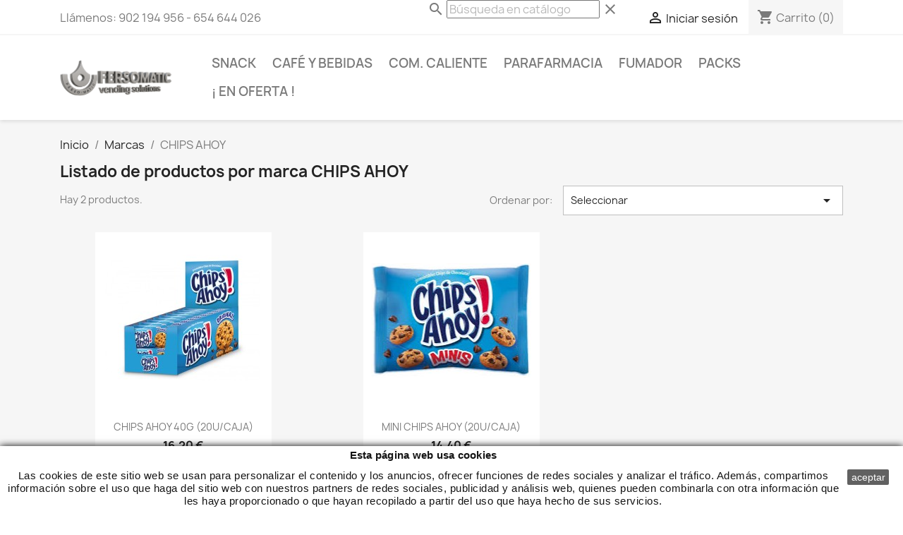

--- FILE ---
content_type: text/html; charset=utf-8
request_url: https://picapica24h.com/tienda/index.php?id_manufacturer=60&controller=manufacturer
body_size: 62161
content:
<!doctype html>
<html lang="es-ES">

  <head>
    
      
  <meta charset="utf-8">


  <meta http-equiv="x-ua-compatible" content="ie=edge">



  <title>CHIPS AHOY</title>
  
    
  
  <meta name="description" content="">
  <meta name="keywords" content="">
      
      
  
  
    <script type="application/ld+json">
  {
    "@context": "https://schema.org",
    "@type": "Organization",
    "name" : "Tienda Pica&amp;Pica24h",
    "url" : "https://picapica24h.com/tienda/index.php",
          "logo": {
        "@type": "ImageObject",
        "url":"https://picapica24h.com/tienda/img/logo-1749723430.jpg"
      }
      }
</script>

<script type="application/ld+json">
  {
    "@context": "https://schema.org",
    "@type": "WebPage",
    "isPartOf": {
      "@type": "WebSite",
      "url":  "https://picapica24h.com/tienda/index.php",
      "name": "Tienda Pica&amp;Pica24h"
    },
    "name": "CHIPS AHOY",
    "url":  "https://picapica24h.com/tienda/index.php?id_manufacturer=60&amp;controller=manufacturer"
  }
</script>


  <script type="application/ld+json">
    {
      "@context": "https://schema.org",
      "@type": "BreadcrumbList",
      "itemListElement": [
                  {
            "@type": "ListItem",
            "position": 1,
            "name": "Inicio",
            "item": "https://picapica24h.com/tienda/index.php"
          },                  {
            "@type": "ListItem",
            "position": 2,
            "name": "Marcas",
            "item": "https://picapica24h.com/tienda/index.php?controller=manufacturer"
          },                  {
            "@type": "ListItem",
            "position": 3,
            "name": "CHIPS AHOY",
            "item": "https://picapica24h.com/tienda/index.php?id_manufacturer=60&amp;controller=manufacturer"
          }              ]
    }
  </script>
  
  
  
  <script type="application/ld+json">
  {
    "@context": "https://schema.org",
    "@type": "ItemList",
    "itemListElement": [
          {
        "@type": "ListItem",
        "position": 0,
        "name": "CHIPS AHOY 40G (20U/CAJA)",
        "url": "https://picapica24h.com/tienda/index.php?id_product=425&amp;rewrite=chips-ahoy-40g-20-unidades&amp;controller=product"
      },          {
        "@type": "ListItem",
        "position": 1,
        "name": "MINI CHIPS AHOY (20U/CAJA)",
        "url": "https://picapica24h.com/tienda/index.php?id_product=242&amp;rewrite=chips-ahoy-caja&amp;controller=product"
      }        ]
  }
</script>

  
  
    
  

  
    <meta property="og:title" content="CHIPS AHOY" />
    <meta property="og:description" content="" />
    <meta property="og:url" content="https://picapica24h.com/tienda/index.php?id_manufacturer=60&amp;controller=manufacturer" />
    <meta property="og:site_name" content="Tienda Pica&amp;Pica24h" />
    <meta property="og:type" content="website" />    



  <meta name="viewport" content="width=device-width, initial-scale=1">



  <link rel="icon" type="image/vnd.microsoft.icon" href="https://picapica24h.com/tienda/img/favicon.ico?1749723500">
  <link rel="shortcut icon" type="image/x-icon" href="https://picapica24h.com/tienda/img/favicon.ico?1749723500">



    <link rel="stylesheet" href="https://picapica24h.com/tienda/themes/classic/assets/css/theme.css" type="text/css" media="all">
  <link rel="stylesheet" href="https://picapica24h.com/tienda/modules/blockreassurance/views/dist/front.css" type="text/css" media="all">
  <link rel="stylesheet" href="https://picapica24h.com/tienda/modules/ps_socialfollow/views/css/ps_socialfollow.css" type="text/css" media="all">
  <link rel="stylesheet" href="https://picapica24h.com/tienda/modules/ps_searchbar/ps_searchbar.css" type="text/css" media="all">
  <link rel="stylesheet" href="https://picapica24h.com/tienda/modules/ps_facetedsearch/views/dist/front.css" type="text/css" media="all">
  <link rel="stylesheet" href="https://picapica24h.com/tienda/modules/mobc/views/css/mobc.css" type="text/css" media="all">
  <link rel="stylesheet" href="https://picapica24h.com/tienda/modules/ets_whatsapp/views/css/front.css" type="text/css" media="all">
  <link rel="stylesheet" href="https://picapica24h.com/tienda/modules/productcomments/views/css/productcomments.css" type="text/css" media="all">
  <link rel="stylesheet" href="https://picapica24h.com/tienda/modules/paypalfeeplus/views/css/front.css" type="text/css" media="all">
  <link rel="stylesheet" href="https://picapica24h.com/tienda/modules/clientify//views/css/front.css" type="text/css" media="all">
  <link rel="stylesheet" href="https://picapica24h.com/tienda/modules/custompopup/views/css/popup.css" type="text/css" media="all">
  <link rel="stylesheet" href="https://picapica24h.com/tienda/js/jquery/ui/themes/base/minified/jquery-ui.min.css" type="text/css" media="all">
  <link rel="stylesheet" href="https://picapica24h.com/tienda/js/jquery/ui/themes/base/minified/jquery.ui.theme.min.css" type="text/css" media="all">
  <link rel="stylesheet" href="https://picapica24h.com/tienda/modules/ps_imageslider/css/homeslider.css" type="text/css" media="all">
  <link rel="stylesheet" href="https://picapica24h.com/tienda/modules/colorchange/views/css/1chf.css" type="text/css" media="all">
  <link rel="stylesheet" href="https://picapica24h.com/tienda/modules/colorchange/views/css/1ch.css" type="text/css" media="all">
  <link rel="stylesheet" href="https://picapica24h.com/tienda/modules/gmgetfreeshipping/views/css/gmgetfreeshipping.css" type="text/css" media="all">
  <link rel="stylesheet" href="https://picapica24h.com/tienda/themes/classic/assets/css/custom.css" type="text/css" media="all">




  

  <script type="text/javascript">
        var pp_ets_onepagecheckout = false;
        var pp_onepagecheckoutps = false;
        var pp_steasycheckout = false;
        var pp_supercheckout = false;
        var prestashop = {"cart":{"products":[],"totals":{"total":{"type":"total","label":"Total","amount":0,"value":"0,00\u00a0\u20ac"},"total_including_tax":{"type":"total","label":"Total (impuestos incl.)","amount":0,"value":"0,00\u00a0\u20ac"},"total_excluding_tax":{"type":"total","label":"Total (impuestos excl.)","amount":0,"value":"0,00\u00a0\u20ac"}},"subtotals":{"products":{"type":"products","label":"Subtotal","amount":0,"value":"0,00\u00a0\u20ac"},"discounts":null,"shipping":{"type":"shipping","label":"Transporte","amount":0,"value":""},"tax":null},"products_count":0,"summary_string":"0 art\u00edculos","vouchers":{"allowed":1,"added":[]},"discounts":[],"minimalPurchase":0,"minimalPurchaseRequired":""},"currency":{"id":1,"name":"Euro","iso_code":"EUR","iso_code_num":"978","sign":"\u20ac"},"customer":{"lastname":null,"firstname":null,"email":null,"birthday":null,"newsletter":null,"newsletter_date_add":null,"optin":null,"website":null,"company":null,"siret":null,"ape":null,"is_logged":false,"gender":{"type":null,"name":null},"addresses":[]},"language":{"name":"Espa\u00f1ol (Spanish)","iso_code":"es","locale":"es-ES","language_code":"es","is_rtl":"0","date_format_lite":"d\/m\/Y","date_format_full":"d\/m\/Y H:i:s","id":1},"page":{"title":"","canonical":null,"meta":{"title":"CHIPS AHOY","description":"","keywords":"","robots":"index"},"page_name":"manufacturer","body_classes":{"lang-es":true,"lang-rtl":false,"country-ES":true,"currency-EUR":true,"layout-full-width":true,"page-manufacturer":true,"tax-display-disabled":true},"admin_notifications":[]},"shop":{"name":"Tienda Pica&Pica24h","logo":"https:\/\/picapica24h.com\/tienda\/img\/logo-1749723430.jpg","stores_icon":"https:\/\/picapica24h.com\/tienda\/img\/logo_stores.png","favicon":"https:\/\/picapica24h.com\/tienda\/img\/favicon.ico"},"urls":{"base_url":"https:\/\/picapica24h.com\/tienda\/","current_url":"https:\/\/picapica24h.com\/tienda\/index.php?id_manufacturer=60&controller=manufacturer","shop_domain_url":"https:\/\/picapica24h.com","img_ps_url":"https:\/\/picapica24h.com\/tienda\/img\/","img_cat_url":"https:\/\/picapica24h.com\/tienda\/img\/c\/","img_lang_url":"https:\/\/picapica24h.com\/tienda\/img\/l\/","img_prod_url":"https:\/\/picapica24h.com\/tienda\/img\/p\/","img_manu_url":"https:\/\/picapica24h.com\/tienda\/img\/m\/","img_sup_url":"https:\/\/picapica24h.com\/tienda\/img\/su\/","img_ship_url":"https:\/\/picapica24h.com\/tienda\/img\/s\/","img_store_url":"https:\/\/picapica24h.com\/tienda\/img\/st\/","img_col_url":"https:\/\/picapica24h.com\/tienda\/img\/co\/","img_url":"https:\/\/picapica24h.com\/tienda\/themes\/classic\/assets\/img\/","css_url":"https:\/\/picapica24h.com\/tienda\/themes\/classic\/assets\/css\/","js_url":"https:\/\/picapica24h.com\/tienda\/themes\/classic\/assets\/js\/","pic_url":"https:\/\/picapica24h.com\/tienda\/upload\/","pages":{"address":"https:\/\/picapica24h.com\/tienda\/index.php?controller=address","addresses":"https:\/\/picapica24h.com\/tienda\/index.php?controller=addresses","authentication":"https:\/\/picapica24h.com\/tienda\/index.php?controller=authentication","cart":"https:\/\/picapica24h.com\/tienda\/index.php?controller=cart","category":"https:\/\/picapica24h.com\/tienda\/index.php?controller=category","cms":"https:\/\/picapica24h.com\/tienda\/index.php?controller=cms","contact":"https:\/\/picapica24h.com\/tienda\/index.php?controller=contact","discount":"https:\/\/picapica24h.com\/tienda\/index.php?controller=discount","guest_tracking":"https:\/\/picapica24h.com\/tienda\/index.php?controller=guest-tracking","history":"https:\/\/picapica24h.com\/tienda\/index.php?controller=history","identity":"https:\/\/picapica24h.com\/tienda\/index.php?controller=identity","index":"https:\/\/picapica24h.com\/tienda\/index.php","my_account":"https:\/\/picapica24h.com\/tienda\/index.php?controller=my-account","order_confirmation":"https:\/\/picapica24h.com\/tienda\/index.php?controller=order-confirmation","order_detail":"https:\/\/picapica24h.com\/tienda\/index.php?controller=order-detail","order_follow":"https:\/\/picapica24h.com\/tienda\/index.php?controller=order-follow","order":"https:\/\/picapica24h.com\/tienda\/index.php?controller=order","order_return":"https:\/\/picapica24h.com\/tienda\/index.php?controller=order-return","order_slip":"https:\/\/picapica24h.com\/tienda\/index.php?controller=order-slip","pagenotfound":"https:\/\/picapica24h.com\/tienda\/index.php?controller=pagenotfound","password":"https:\/\/picapica24h.com\/tienda\/index.php?controller=password","pdf_invoice":"https:\/\/picapica24h.com\/tienda\/index.php?controller=pdf-invoice","pdf_order_return":"https:\/\/picapica24h.com\/tienda\/index.php?controller=pdf-order-return","pdf_order_slip":"https:\/\/picapica24h.com\/tienda\/index.php?controller=pdf-order-slip","prices_drop":"https:\/\/picapica24h.com\/tienda\/index.php?controller=prices-drop","product":"https:\/\/picapica24h.com\/tienda\/index.php?controller=product","search":"https:\/\/picapica24h.com\/tienda\/index.php?controller=search","sitemap":"https:\/\/picapica24h.com\/tienda\/index.php?controller=sitemap","stores":"https:\/\/picapica24h.com\/tienda\/index.php?controller=stores","supplier":"https:\/\/picapica24h.com\/tienda\/index.php?controller=supplier","register":"https:\/\/picapica24h.com\/tienda\/index.php?controller=authentication&create_account=1","order_login":"https:\/\/picapica24h.com\/tienda\/index.php?controller=order&login=1"},"alternative_langs":[],"theme_assets":"\/tienda\/themes\/classic\/assets\/","actions":{"logout":"https:\/\/picapica24h.com\/tienda\/index.php?mylogout="},"no_picture_image":{"bySize":{"small_default":{"url":"https:\/\/picapica24h.com\/tienda\/img\/p\/es-default-small_default.jpg","width":98,"height":98},"cart_default":{"url":"https:\/\/picapica24h.com\/tienda\/img\/p\/es-default-cart_default.jpg","width":125,"height":125},"home_default":{"url":"https:\/\/picapica24h.com\/tienda\/img\/p\/es-default-home_default.jpg","width":250,"height":250},"medium_default":{"url":"https:\/\/picapica24h.com\/tienda\/img\/p\/es-default-medium_default.jpg","width":452,"height":452},"large_default":{"url":"https:\/\/picapica24h.com\/tienda\/img\/p\/es-default-large_default.jpg","width":800,"height":800}},"small":{"url":"https:\/\/picapica24h.com\/tienda\/img\/p\/es-default-small_default.jpg","width":98,"height":98},"medium":{"url":"https:\/\/picapica24h.com\/tienda\/img\/p\/es-default-home_default.jpg","width":250,"height":250},"large":{"url":"https:\/\/picapica24h.com\/tienda\/img\/p\/es-default-large_default.jpg","width":800,"height":800},"legend":""}},"configuration":{"display_taxes_label":false,"display_prices_tax_incl":false,"is_catalog":false,"show_prices":true,"opt_in":{"partner":true},"quantity_discount":{"type":"discount","label":"Descuento unitario"},"voucher_enabled":1,"return_enabled":0},"field_required":[],"breadcrumb":{"links":[{"title":"Inicio","url":"https:\/\/picapica24h.com\/tienda\/index.php"},{"title":"Marcas","url":"https:\/\/picapica24h.com\/tienda\/index.php?controller=manufacturer"},{"title":"CHIPS AHOY","url":"https:\/\/picapica24h.com\/tienda\/index.php?id_manufacturer=60&controller=manufacturer"}],"count":3},"link":{"protocol_link":"https:\/\/","protocol_content":"https:\/\/"},"time":1769049489,"static_token":"15f7df80788bbd1dcc1c4e4cb16d8000","token":"8889e8257b13f38995eebfc9685fdc2c","debug":false};
        var psemailsubscription_subscription = "https:\/\/picapica24h.com\/tienda\/index.php?fc=module&module=ps_emailsubscription&controller=subscription";
        var psr_icon_color = "#F19D76";
      </script>



  <script async src="https://www.googletagmanager.com/gtag/js?id=G-7MEWN0T8C7"></script>
<script>
  window.dataLayer = window.dataLayer || [];
  function gtag(){dataLayer.push(arguments);}
  gtag('js', new Date());
  gtag(
    'config',
    'G-7MEWN0T8C7',
    {
      'debug_mode':false
      , 'anonymize_ip': true                }
  );
</script>

 <!--<script src="//ajax.googleapis.com/ajax/libs/jquery/1.6/jquery.min.js"></script>-->

<script type="text/javascript" src="/tienda/modules/custompopup/views/js/jq.js" ></script>


    
  </head>

  <body id="manufacturer" class="lang-es country-es currency-eur layout-full-width page-manufacturer tax-display-disabled">

    
      
    

    <main>
      
              

      <header id="header">
        
          
  <div class="header-banner">
    
  </div>



  <nav class="header-nav">
    <div class="container">
      <div class="row">
        <div class="hidden-sm-down">
          <div class="col-md-5 col-xs-12">
            <div id="_desktop_contact_link">
  <div id="contact-link">
                Llámenos: <span>902 194 956 - 654 644 026</span>
      </div>
</div>

          </div>
          <div class="col-md-7 right-nav">
              <div id="search_widget" class="search-widgets" data-search-controller-url="//picapica24h.com/tienda/index.php?controller=search">
  <form method="get" action="//picapica24h.com/tienda/index.php?controller=search">
    <input type="hidden" name="controller" value="search">
    <i class="material-icons search" aria-hidden="true">search</i>
    <input type="text" name="s" value="" placeholder="Búsqueda en catálogo" aria-label="Buscar">
    <i class="material-icons clear" aria-hidden="true">clear</i>
  </form>
</div>
<div id="_desktop_user_info">
  <div class="user-info">
          <a
        href="https://picapica24h.com/tienda/index.php?controller=my-account"
        title="Acceda a su cuenta de cliente"
        rel="nofollow"
      >
        <i class="material-icons">&#xE7FF;</i>
        <span class="hidden-sm-down">Iniciar sesión</span>
      </a>
      </div>
</div>
<div id="_desktop_cart">
  <div class="blockcart cart-preview inactive" data-refresh-url="//picapica24h.com/tienda/index.php?fc=module&amp;module=ps_shoppingcart&amp;controller=ajax">
    <div class="header">
              <i class="material-icons shopping-cart" aria-hidden="true">shopping_cart</i>
        <span class="hidden-sm-down">Carrito</span>
        <span class="cart-products-count">(0)</span>
          </div>
  </div>
</div>

          </div>
        </div>
        <div class="hidden-md-up text-sm-center mobile">
          <div class="float-xs-left" id="menu-icon">
            <i class="material-icons d-inline">&#xE5D2;</i>
          </div>
          <div class="float-xs-right" id="_mobile_cart"></div>
          <div class="float-xs-right" id="_mobile_user_info"></div>
          <div class="top-logo" id="_mobile_logo"></div>
          <div class="clearfix"></div>
        </div>
      </div>
    </div>
  </nav>



  <div class="header-top">
    <div class="container">
       <div class="row">
        <div class="col-md-2 hidden-sm-down" id="_desktop_logo">
                                    
  <a href="https://picapica24h.com/tienda/index.php">
    <img
      class="logo img-fluid"
      src="https://picapica24h.com/tienda/img/logo-1749723430.jpg"
      alt="Tienda Pica&amp;Pica24h"
      loading="lazy"
      width="1286"
      height="418">
  </a>

                              </div>
        <div class="header-top-right col-md-10 col-sm-12 position-static">
          

<div class="menu js-top-menu position-static hidden-sm-down" id="_desktop_top_menu">
    
          <ul class="top-menu" id="top-menu" data-depth="0">
                    <li class="category" id="category-15">
                          <a
                class="dropdown-item"
                href="https://picapica24h.com/tienda/index.php?id_category=15&amp;controller=category" data-depth="0"
                              >
                                                                      <span class="float-xs-right hidden-md-up">
                    <span data-target="#top_sub_menu_16261" data-toggle="collapse" class="navbar-toggler collapse-icons">
                      <i class="material-icons add">&#xE313;</i>
                      <i class="material-icons remove">&#xE316;</i>
                    </span>
                  </span>
                                SNACK
              </a>
                            <div  class="popover sub-menu js-sub-menu collapse" id="top_sub_menu_16261">
                
          <ul class="top-menu"  data-depth="1">
                    <li class="category" id="category-33">
                          <a
                class="dropdown-item dropdown-submenu"
                href="https://picapica24h.com/tienda/index.php?id_category=33&amp;controller=category" data-depth="1"
                              >
                                                                      <span class="float-xs-right hidden-md-up">
                    <span data-target="#top_sub_menu_88116" data-toggle="collapse" class="navbar-toggler collapse-icons">
                      <i class="material-icons add">&#xE313;</i>
                      <i class="material-icons remove">&#xE316;</i>
                    </span>
                  </span>
                                DULCES
              </a>
                            <div  class="collapse" id="top_sub_menu_88116">
                
          <ul class="top-menu"  data-depth="2">
                    <li class="category" id="category-46">
                          <a
                class="dropdown-item"
                href="https://picapica24h.com/tienda/index.php?id_category=46&amp;controller=category" data-depth="2"
                              >
                                BOLLERIA
              </a>
                          </li>
                    <li class="category" id="category-47">
                          <a
                class="dropdown-item"
                href="https://picapica24h.com/tienda/index.php?id_category=47&amp;controller=category" data-depth="2"
                              >
                                CHOCOLATINAS
              </a>
                          </li>
                    <li class="category" id="category-43">
                          <a
                class="dropdown-item"
                href="https://picapica24h.com/tienda/index.php?id_category=43&amp;controller=category" data-depth="2"
                              >
                                GOMINOLAS
              </a>
                          </li>
                    <li class="category" id="category-48">
                          <a
                class="dropdown-item"
                href="https://picapica24h.com/tienda/index.php?id_category=48&amp;controller=category" data-depth="2"
                              >
                                GALLETAS
              </a>
                          </li>
                    <li class="category" id="category-49">
                          <a
                class="dropdown-item"
                href="https://picapica24h.com/tienda/index.php?id_category=49&amp;controller=category" data-depth="2"
                              >
                                CHICLES Y CARAMELOS
              </a>
                          </li>
              </ul>
    
              </div>
                          </li>
                    <li class="category" id="category-34">
                          <a
                class="dropdown-item dropdown-submenu"
                href="https://picapica24h.com/tienda/index.php?id_category=34&amp;controller=category" data-depth="1"
                              >
                                                                      <span class="float-xs-right hidden-md-up">
                    <span data-target="#top_sub_menu_53986" data-toggle="collapse" class="navbar-toggler collapse-icons">
                      <i class="material-icons add">&#xE313;</i>
                      <i class="material-icons remove">&#xE316;</i>
                    </span>
                  </span>
                                SALADOS
              </a>
                            <div  class="collapse" id="top_sub_menu_53986">
                
          <ul class="top-menu"  data-depth="2">
                    <li class="category" id="category-50">
                          <a
                class="dropdown-item"
                href="https://picapica24h.com/tienda/index.php?id_category=50&amp;controller=category" data-depth="2"
                              >
                                PATATAS FRITAS
              </a>
                          </li>
                    <li class="category" id="category-51">
                          <a
                class="dropdown-item"
                href="https://picapica24h.com/tienda/index.php?id_category=51&amp;controller=category" data-depth="2"
                              >
                                BOLSAS SNACKS
              </a>
                          </li>
                    <li class="category" id="category-52">
                          <a
                class="dropdown-item"
                href="https://picapica24h.com/tienda/index.php?id_category=52&amp;controller=category" data-depth="2"
                              >
                                FRUTOS SECOS
              </a>
                          </li>
                    <li class="category" id="category-53">
                          <a
                class="dropdown-item"
                href="https://picapica24h.com/tienda/index.php?id_category=53&amp;controller=category" data-depth="2"
                              >
                                PARA PICAR
              </a>
                          </li>
              </ul>
    
              </div>
                          </li>
              </ul>
    
              </div>
                          </li>
                    <li class="category" id="category-20">
                          <a
                class="dropdown-item"
                href="https://picapica24h.com/tienda/index.php?id_category=20&amp;controller=category" data-depth="0"
                              >
                                                                      <span class="float-xs-right hidden-md-up">
                    <span data-target="#top_sub_menu_5909" data-toggle="collapse" class="navbar-toggler collapse-icons">
                      <i class="material-icons add">&#xE313;</i>
                      <i class="material-icons remove">&#xE316;</i>
                    </span>
                  </span>
                                CAFÉ  Y BEBIDAS
              </a>
                            <div  class="popover sub-menu js-sub-menu collapse" id="top_sub_menu_5909">
                
          <ul class="top-menu"  data-depth="1">
                    <li class="category" id="category-22">
                          <a
                class="dropdown-item dropdown-submenu"
                href="https://picapica24h.com/tienda/index.php?id_category=22&amp;controller=category" data-depth="1"
                              >
                                CONSUMIBLES CAFE
              </a>
                          </li>
                    <li class="category" id="category-36">
                          <a
                class="dropdown-item dropdown-submenu"
                href="https://picapica24h.com/tienda/index.php?id_category=36&amp;controller=category" data-depth="1"
                              >
                                PRODUCTO
              </a>
                          </li>
                    <li class="category" id="category-44">
                          <a
                class="dropdown-item dropdown-submenu"
                href="https://picapica24h.com/tienda/index.php?id_category=44&amp;controller=category" data-depth="1"
                              >
                                BEBIDAS
              </a>
                          </li>
              </ul>
    
              </div>
                          </li>
                    <li class="category" id="category-21">
                          <a
                class="dropdown-item"
                href="https://picapica24h.com/tienda/index.php?id_category=21&amp;controller=category" data-depth="0"
                              >
                                COM. CALIENTE
              </a>
                          </li>
                    <li class="category" id="category-10">
                          <a
                class="dropdown-item"
                href="https://picapica24h.com/tienda/index.php?id_category=10&amp;controller=category" data-depth="0"
                              >
                                                                      <span class="float-xs-right hidden-md-up">
                    <span data-target="#top_sub_menu_24294" data-toggle="collapse" class="navbar-toggler collapse-icons">
                      <i class="material-icons add">&#xE313;</i>
                      <i class="material-icons remove">&#xE316;</i>
                    </span>
                  </span>
                                PARAFARMACIA
              </a>
                            <div  class="popover sub-menu js-sub-menu collapse" id="top_sub_menu_24294">
                
          <ul class="top-menu"  data-depth="1">
                    <li class="category" id="category-11">
                          <a
                class="dropdown-item dropdown-submenu"
                href="https://picapica24h.com/tienda/index.php?id_category=11&amp;controller=category" data-depth="1"
                              >
                                PRESERVATIVOS
              </a>
                          </li>
                    <li class="category" id="category-12">
                          <a
                class="dropdown-item dropdown-submenu"
                href="https://picapica24h.com/tienda/index.php?id_category=12&amp;controller=category" data-depth="1"
                              >
                                LUBRICANTES
              </a>
                          </li>
                    <li class="category" id="category-13">
                          <a
                class="dropdown-item dropdown-submenu"
                href="https://picapica24h.com/tienda/index.php?id_category=13&amp;controller=category" data-depth="1"
                              >
                                PRODUCTO ERÓTICO
              </a>
                          </li>
                    <li class="category" id="category-45">
                          <a
                class="dropdown-item dropdown-submenu"
                href="https://picapica24h.com/tienda/index.php?id_category=45&amp;controller=category" data-depth="1"
                              >
                                HIGIENE
              </a>
                          </li>
              </ul>
    
              </div>
                          </li>
                    <li class="category" id="category-14">
                          <a
                class="dropdown-item"
                href="https://picapica24h.com/tienda/index.php?id_category=14&amp;controller=category" data-depth="0"
                              >
                                FUMADOR
              </a>
                          </li>
                    <li class="category" id="category-38">
                          <a
                class="dropdown-item"
                href="https://picapica24h.com/tienda/index.php?id_category=38&amp;controller=category" data-depth="0"
                              >
                                                                      <span class="float-xs-right hidden-md-up">
                    <span data-target="#top_sub_menu_99988" data-toggle="collapse" class="navbar-toggler collapse-icons">
                      <i class="material-icons add">&#xE313;</i>
                      <i class="material-icons remove">&#xE316;</i>
                    </span>
                  </span>
                                PACKS
              </a>
                            <div  class="popover sub-menu js-sub-menu collapse" id="top_sub_menu_99988">
                
          <ul class="top-menu"  data-depth="1">
                    <li class="category" id="category-39">
                          <a
                class="dropdown-item dropdown-submenu"
                href="https://picapica24h.com/tienda/index.php?id_category=39&amp;controller=category" data-depth="1"
                              >
                                PACKS 1 MAQUINA
              </a>
                          </li>
                    <li class="category" id="category-40">
                          <a
                class="dropdown-item dropdown-submenu"
                href="https://picapica24h.com/tienda/index.php?id_category=40&amp;controller=category" data-depth="1"
                              >
                                PACKS 2 MAQUINAS
              </a>
                          </li>
                    <li class="category" id="category-41">
                          <a
                class="dropdown-item dropdown-submenu"
                href="https://picapica24h.com/tienda/index.php?id_category=41&amp;controller=category" data-depth="1"
                              >
                                PACKS 3 MAQUINAS
              </a>
                          </li>
                    <li class="category" id="category-42">
                          <a
                class="dropdown-item dropdown-submenu"
                href="https://picapica24h.com/tienda/index.php?id_category=42&amp;controller=category" data-depth="1"
                              >
                                PACKS BANDEJAS
              </a>
                          </li>
              </ul>
    
              </div>
                          </li>
                    <li class="category" id="category-37">
                          <a
                class="dropdown-item"
                href="https://picapica24h.com/tienda/index.php?id_category=37&amp;controller=category" data-depth="0"
                              >
                                ¡ EN OFERTA !
              </a>
                          </li>
              </ul>
    
    <div class="clearfix"></div>
</div>

        </div>
      </div>
      <div id="mobile_top_menu_wrapper" class="row hidden-md-up" style="display:none;">
        <div class="js-top-menu mobile" id="_mobile_top_menu"></div>
        <div class="js-top-menu-bottom">
          <div id="_mobile_currency_selector"></div>
          <div id="_mobile_language_selector"></div>
          <div id="_mobile_contact_link"></div>
        </div>
      </div>
    </div>
  </div>
  

        
      </header>

      <section id="wrapper">
        
          
<aside id="notifications">
  <div class="container">
    
    
    
      </div>
</aside>
        

        
        <div class="container">
          
            <nav data-depth="3" class="breadcrumb hidden-sm-down">
  <ol>
    
              
          <li>
                          <a href="https://picapica24h.com/tienda/index.php"><span>Inicio</span></a>
                      </li>
        
              
          <li>
                          <a href="https://picapica24h.com/tienda/index.php?controller=manufacturer"><span>Marcas</span></a>
                      </li>
        
              
          <li>
                          <span>CHIPS AHOY</span>
                      </li>
        
          
  </ol>
</nav>
          

          

          
  <div id="content-wrapper" class="js-content-wrapper">
    
    
  <section id="main">

    
  <h1>Listado de productos por marca CHIPS AHOY</h1>
  <div id="manufacturer-short_description"></div>
  <div id="manufacturer-description"></div>


    
          
    
    

    <section id="products">
      
        
          <div id="js-product-list-top" class="row products-selection">
  <div class="col-md-6 hidden-sm-down total-products">
          <p>Hay 2 productos.</p>
      </div>
  <div class="col-md-6">
    <div class="row sort-by-row">

      
        <span class="col-sm-3 col-md-3 hidden-sm-down sort-by">Ordenar por:</span>
<div class="col-sm-12 col-xs-12 col-md-9 products-sort-order dropdown">
  <button
    class="btn-unstyle select-title"
    rel="nofollow"
    data-toggle="dropdown"
    aria-label="Selector Ordenar por"
    aria-haspopup="true"
    aria-expanded="false">
    Seleccionar    <i class="material-icons float-xs-right">&#xE5C5;</i>
  </button>
  <div class="dropdown-menu">
          <a
        rel="nofollow"
        href="https://picapica24h.com/tienda/index.php?id_manufacturer=60&amp;controller=manufacturer&amp;order=product.sales.desc"
        class="select-list js-search-link"
      >
        Ventas en orden decreciente
      </a>
          <a
        rel="nofollow"
        href="https://picapica24h.com/tienda/index.php?id_manufacturer=60&amp;controller=manufacturer&amp;order=product.position.asc"
        class="select-list js-search-link"
      >
        Relevancia
      </a>
          <a
        rel="nofollow"
        href="https://picapica24h.com/tienda/index.php?id_manufacturer=60&amp;controller=manufacturer&amp;order=product.name.asc"
        class="select-list js-search-link"
      >
        Nombre, A a Z
      </a>
          <a
        rel="nofollow"
        href="https://picapica24h.com/tienda/index.php?id_manufacturer=60&amp;controller=manufacturer&amp;order=product.name.desc"
        class="select-list js-search-link"
      >
        Nombre, Z a A
      </a>
          <a
        rel="nofollow"
        href="https://picapica24h.com/tienda/index.php?id_manufacturer=60&amp;controller=manufacturer&amp;order=product.price.asc"
        class="select-list js-search-link"
      >
        Precio: de más bajo a más alto
      </a>
          <a
        rel="nofollow"
        href="https://picapica24h.com/tienda/index.php?id_manufacturer=60&amp;controller=manufacturer&amp;order=product.price.desc"
        class="select-list js-search-link"
      >
        Precio, de más alto a más bajo
      </a>
          <a
        rel="nofollow"
        href="https://picapica24h.com/tienda/index.php?id_manufacturer=60&amp;controller=manufacturer&amp;order=product.reference.asc"
        class="select-list js-search-link"
      >
        Reference, A to Z
      </a>
          <a
        rel="nofollow"
        href="https://picapica24h.com/tienda/index.php?id_manufacturer=60&amp;controller=manufacturer&amp;order=product.reference.desc"
        class="select-list js-search-link"
      >
        Reference, Z to A
      </a>
      </div>
</div>
      

          </div>
  </div>
  <div class="col-sm-12 hidden-md-up text-sm-center showing">
    Mostrando 1-2 de 2 artículo(s)
  </div>
</div>
        

        
          <div class="hidden-sm-down">
            <section id="js-active-search-filters" class="hide">
  
    <p class="h6 hidden-xs-up">Filtros activos</p>
  

  </section>

          </div>
        

        
          <div id="js-product-list">
  
<div class="products row">
            
<div class="product col-xs-6 col-xl-4">
  <article class="product-miniature js-product-miniature" data-id-product="425" data-id-product-attribute="0">
    <div class="thumbnail-container">
      
                  <a href="https://picapica24h.com/tienda/index.php?id_product=425&amp;rewrite=chips-ahoy-40g-20-unidades&amp;controller=product" class="thumbnail product-thumbnail">
            <img
              class="img-fluid"
              src="https://picapica24h.com/tienda/img/p/6/0/9/609-home_default.jpg"
              alt="CHIPS AHOY 40G (20U/CAJA)"
              loading="lazy"
              data-full-size-image-url="https://picapica24h.com/tienda/img/p/6/0/9/609-large_default.jpg"
              width="250"
              height="250"
            />
          </a>
              

      <div class="product-description">
        
                      <h2 class="h3 product-title"><a href="https://picapica24h.com/tienda/index.php?id_product=425&amp;rewrite=chips-ahoy-40g-20-unidades&amp;controller=product" content="https://picapica24h.com/tienda/index.php?id_product=425&amp;rewrite=chips-ahoy-40g-20-unidades&amp;controller=product">CHIPS AHOY 40G (20U/CAJA)</a></h2>
                  

        
                      <div class="product-price-and-shipping">
              
              

              <span class="price" aria-label="Precio">
                                                  16,20 €
                              </span>

              

              
            </div>
                  

        
          
<div class="product-list-reviews" data-id="425" data-url="https://picapica24h.com/tienda/index.php?fc=module&module=productcomments&controller=CommentGrade">
  <div class="grade-stars small-stars"></div>
  <div class="comments-nb"></div>
</div>

        
      </div>

      
    <ul class="product-flags js-product-flags">
            </ul>


      <div class="highlighted-informations no-variants hidden-sm-down">
        
          <a class="quick-view js-quick-view" href="#" data-link-action="quickview">
            <i class="material-icons search">&#xE8B6;</i> Vista rápida
          </a>
        

        
                  
      </div>
    </div>
  </article>
</div>

            
<div class="product col-xs-6 col-xl-4">
  <article class="product-miniature js-product-miniature" data-id-product="242" data-id-product-attribute="0">
    <div class="thumbnail-container">
      
                  <a href="https://picapica24h.com/tienda/index.php?id_product=242&amp;rewrite=chips-ahoy-caja&amp;controller=product" class="thumbnail product-thumbnail">
            <img
              class="img-fluid"
              src="https://picapica24h.com/tienda/img/p/3/1/2/312-home_default.jpg"
              alt="MINI CHIPS AHOY (20U/CAJA)"
              loading="lazy"
              data-full-size-image-url="https://picapica24h.com/tienda/img/p/3/1/2/312-large_default.jpg"
              width="250"
              height="250"
            />
          </a>
              

      <div class="product-description">
        
                      <h2 class="h3 product-title"><a href="https://picapica24h.com/tienda/index.php?id_product=242&amp;rewrite=chips-ahoy-caja&amp;controller=product" content="https://picapica24h.com/tienda/index.php?id_product=242&amp;rewrite=chips-ahoy-caja&amp;controller=product">MINI CHIPS AHOY (20U/CAJA)</a></h2>
                  

        
                      <div class="product-price-and-shipping">
              
              

              <span class="price" aria-label="Precio">
                                                  14,40 €
                              </span>

              

              
            </div>
                  

        
          
<div class="product-list-reviews" data-id="242" data-url="https://picapica24h.com/tienda/index.php?fc=module&module=productcomments&controller=CommentGrade">
  <div class="grade-stars small-stars"></div>
  <div class="comments-nb"></div>
</div>

        
      </div>

      
    <ul class="product-flags js-product-flags">
            </ul>


      <div class="highlighted-informations no-variants hidden-sm-down">
        
          <a class="quick-view js-quick-view" href="#" data-link-action="quickview">
            <i class="material-icons search">&#xE8B6;</i> Vista rápida
          </a>
        

        
                  
      </div>
    </div>
  </article>
</div>

    </div>

  
    <nav class="pagination">
  <div class="col-md-4">
    
      Mostrando 1-2 de 2 artículo(s)
    
  </div>

  <div class="col-md-6 offset-md-2 pr-0">
    
         
  </div>

</nav>
  

  <div class="hidden-md-up text-xs-right up">
    <a href="#header" class="btn btn-secondary">
      Volver arriba
      <i class="material-icons">&#xE316;</i>
    </a>
  </div>
</div>
        

        
          <div id="js-product-list-bottom"></div>
        

          </section>

    

  </section>

    
  </div>


          
        </div>
        
      </section>

      <footer id="footer" class="js-footer">
        
          <div class="container">
  <div class="row">
    
      <div class="block_newsletter col-lg-8 col-md-12 col-sm-12" id="blockEmailSubscription_displayFooterBefore">
  <div class="row">
    <p id="block-newsletter-label" class="col-md-5 col-xs-12">Infórmese de nuestras últimas noticias y ofertas especiales</p>
    <div class="col-md-7 col-xs-12">
      <form action="https://picapica24h.com/tienda/index.php?id_manufacturer=60&amp;controller=manufacturer#blockEmailSubscription_displayFooterBefore" method="post">
        <div class="row">
          <div class="col-xs-12">
            <input
              class="btn btn-primary float-xs-right hidden-xs-down"
              name="submitNewsletter"
              type="submit"
              value="Suscribirse"
            >
            <input
              class="btn btn-primary float-xs-right hidden-sm-up"
              name="submitNewsletter"
              type="submit"
              value="OK"
            >
            <div class="input-wrapper">
              <input
                name="email"
                type="email"
                value=""
                placeholder="Su dirección de correo electrónico"
                aria-labelledby="block-newsletter-label"
                required
              >
            </div>
            <input type="hidden" name="blockHookName" value="displayFooterBefore" />
            <input type="hidden" name="action" value="0">
            <div class="clearfix"></div>
          </div>
          <div class="col-xs-12">
                              <p>Puede darse de baja en cualquier momento. Para ello, consulte nuestra información de contacto en el aviso legal.</p>
                                          
                              
                        </div>
        </div>
      </form>
    </div>
  </div>
</div>

  <div class="block-social col-lg-4 col-md-12 col-sm-12">
    <ul>
              <li class="facebook"><a href="https://es-es.facebook.com/Fersomatic/" target="_blank" rel="noopener noreferrer">Facebook</a></li>
          </ul>
  </div>


    
  </div>
</div>
<div class="footer-container">
  <div class="container">
    <div class="row">
      
        <div id="block_myaccount_infos" class="col-md-3 links wrapper">
  <p class="h3 myaccount-title hidden-sm-down">
    <a class="text-uppercase" href="https://picapica24h.com/tienda/index.php?controller=my-account" rel="nofollow">
      Su cuenta
    </a>
  </p>
  <div class="title clearfix hidden-md-up" data-target="#footer_account_list" data-toggle="collapse">
    <span class="h3">Su cuenta</span>
    <span class="float-xs-right">
      <span class="navbar-toggler collapse-icons">
        <i class="material-icons add">&#xE313;</i>
        <i class="material-icons remove">&#xE316;</i>
      </span>
    </span>
  </div>
  <ul class="account-list collapse" id="footer_account_list">
            <li>
          <a href="https://picapica24h.com/tienda/index.php?controller=identity" title="Información personal" rel="nofollow">
            Información personal
          </a>
        </li>
            <li>
          <a href="https://picapica24h.com/tienda/index.php?controller=history" title="Pedidos" rel="nofollow">
            Pedidos
          </a>
        </li>
            <li>
          <a href="https://picapica24h.com/tienda/index.php?controller=order-slip" title="Facturas por abono" rel="nofollow">
            Facturas por abono
          </a>
        </li>
            <li>
          <a href="https://picapica24h.com/tienda/index.php?controller=addresses" title="Direcciones" rel="nofollow">
            Direcciones
          </a>
        </li>
            <li>
          <a href="https://picapica24h.com/tienda/index.php?controller=discount" title="Cupones de descuento" rel="nofollow">
            Cupones de descuento
          </a>
        </li>
        <li>
  <a href="//picapica24h.com/tienda/index.php?fc=module&module=ps_emailalerts&controller=account" title="Mis alertas">
    Mis alertas
  </a>
</li>

	</ul>
</div>
<div class="col-md-6 links">
  <div class="row">
      <div class="col-md-6 wrapper">
      <p class="h3 hidden-sm-down">Nuestra empresa</p>
      <div class="title clearfix hidden-md-up" data-target="#footer_sub_menu_2" data-toggle="collapse">
        <span class="h3">Nuestra empresa</span>
        <span class="float-xs-right">
          <span class="navbar-toggler collapse-icons">
            <i class="material-icons add">&#xE313;</i>
            <i class="material-icons remove">&#xE316;</i>
          </span>
        </span>
      </div>
      <ul id="footer_sub_menu_2" class="collapse">
                  <li>
            <a
                id="link-cms-page-1-2"
                class="cms-page-link"
                href="https://picapica24h.com/tienda/index.php?id_cms=1&amp;controller=cms"
                title="Nuestros términos y condiciones de envío"
                            >
              Envío
            </a>
          </li>
                  <li>
            <a
                id="link-cms-page-3-2"
                class="cms-page-link"
                href="https://picapica24h.com/tienda/index.php?id_cms=3&amp;controller=cms"
                title="Aviso Legal"
                            >
              Aviso Legal
            </a>
          </li>
                  <li>
            <a
                id="link-cms-page-4-2"
                class="cms-page-link"
                href="https://picapica24h.com/tienda/index.php?id_cms=4&amp;controller=cms"
                title="Averigüe más sobre nosotros"
                            >
              Sobre nosotros
            </a>
          </li>
                  <li>
            <a
                id="link-cms-page-5-2"
                class="cms-page-link"
                href="https://picapica24h.com/tienda/index.php?id_cms=5&amp;controller=cms"
                title="Politica de cookies"
                            >
              Politica de cookies
            </a>
          </li>
                  <li>
            <a
                id="link-cms-page-6-2"
                class="cms-page-link"
                href="https://picapica24h.com/tienda/index.php?id_cms=6&amp;controller=cms"
                title=""
                            >
              Formas de pago
            </a>
          </li>
                  <li>
            <a
                id="link-cms-page-7-2"
                class="cms-page-link"
                href="https://picapica24h.com/tienda/index.php?id_cms=7&amp;controller=cms"
                title=""
                            >
              Condiciones de compra
            </a>
          </li>
                  <li>
            <a
                id="link-static-page-contact-2"
                class="cms-page-link"
                href="https://picapica24h.com/tienda/index.php?controller=contact"
                title="Contáctenos"
                            >
              Contacte con nosotros
            </a>
          </li>
                  <li>
            <a
                id="link-static-page-sitemap-2"
                class="cms-page-link"
                href="https://picapica24h.com/tienda/index.php?controller=sitemap"
                title="¿Perdido? Encuentre lo que está buscando"
                            >
              Mapa del sitio
            </a>
          </li>
              </ul>
    </div>
      <div class="col-md-6 wrapper">
      <p class="h3 hidden-sm-down">Productos</p>
      <div class="title clearfix hidden-md-up" data-target="#footer_sub_menu_4" data-toggle="collapse">
        <span class="h3">Productos</span>
        <span class="float-xs-right">
          <span class="navbar-toggler collapse-icons">
            <i class="material-icons add">&#xE313;</i>
            <i class="material-icons remove">&#xE316;</i>
          </span>
        </span>
      </div>
      <ul id="footer_sub_menu_4" class="collapse">
                  <li>
            <a
                id="link-category-20-4"
                class="category-link"
                href="https://picapica24h.com/tienda/index.php?id_category=20&amp;controller=category"
                title=""
                            >
              CAFÉ  Y BEBIDAS
            </a>
          </li>
                  <li>
            <a
                id="link-category-21-4"
                class="category-link"
                href="https://picapica24h.com/tienda/index.php?id_category=21&amp;controller=category"
                title="                     
                      .
                                                                                                            "
                            >
              COM. CALIENTE
            </a>
          </li>
                  <li>
            <a
                id="link-category-33-4"
                class="category-link"
                href="https://picapica24h.com/tienda/index.php?id_category=33&amp;controller=category"
                title=""
                            >
              DULCES
            </a>
          </li>
                  <li>
            <a
                id="link-category-14-4"
                class="category-link"
                href="https://picapica24h.com/tienda/index.php?id_category=14&amp;controller=category"
                title=""
                            >
              FUMADOR
            </a>
          </li>
                  <li>
            <a
                id="link-category-10-4"
                class="category-link"
                href="https://picapica24h.com/tienda/index.php?id_category=10&amp;controller=category"
                title=""
                            >
              PARAFARMACIA
            </a>
          </li>
              </ul>
    </div>
    </div>
</div>

<div class="block-contact col-md-3 links wrapper">
  <div class="title clearfix hidden-md-up" data-target="#contact-infos" data-toggle="collapse">
    <span class="h3">Información de la tienda</span>
    <span class="float-xs-right">
      <span class="navbar-toggler collapse-icons">
        <i class="material-icons add">keyboard_arrow_down</i>
        <i class="material-icons remove">keyboard_arrow_up</i>
      </span>
    </span>
  </div>

  <p class="h4 text-uppercase block-contact-title hidden-sm-down">Información de la tienda</p>
  <div id="contact-infos" class="collapse">
    Tienda Pica&Pica24h<br />C/ Gutenberg, 298<br />45600 Talavera de la Reina<br />Toledo<br />España
          <br>
            Llámenos: <span>902 194 956 - 654 644 026</span>
                  <br>
        Envíenos un mensaje de correo electrónico:
        <script type="text/javascript">eval(unescape('%64%6f%63%75%6d%65%6e%74%2e%77%72%69%74%65%28%27%3c%61%20%68%72%65%66%3d%22%6d%61%69%6c%74%6f%3a%6f%66%69%63%69%6e%61%40%66%65%72%73%6f%6d%61%74%69%63%2e%65%73%22%20%3e%6f%66%69%63%69%6e%61%40%66%65%72%73%6f%6d%61%74%69%63%2e%65%73%3c%2f%61%3e%27%29%3b'))</script>
      </div>
</div>
    
        <style>
            .ets_wa_whatsapp_block.right_center{
                right:0;
                bottom:50%;
            }
            .ets_wa_whatsapp_block.right_bottom{
                right:0;
                bottom:0;
            }
            .ets_wa_whatsapp_block.left_center{
                left:0;
                bottom:50%;
            }
            .ets_wa_whatsapp_block.left_bottom{
                left:0;
                bottom:0;
            }
        </style>
    
    <div class="ets_wa_whatsapp_block right_bottom">
        <a target="_blank" data-mobile-href="https://api.whatsapp.com/send?phone=34696692010" href="https://web.whatsapp.com/send?phone=34696692010">
            <img src="https://picapica24h.com/tienda/modules/ets_whatsapp/views/img/whatsapp.png" />
        </a>
                    <p class="ets_wa_title">Alguna duda? Contacta con nosotros.</p>
            </div>
<script>
    
    function setcook() {
        var nazwa = 'cookie_ue';
        var wartosc = '1';
        var expire = new Date();
        expire.setMonth(expire.getMonth() + 12);
        document.cookie = nazwa + "=" + escape(wartosc) + ";path=/;" + ((expire == null) ? "" : ("; expires=" + expire.toGMTString()))
    }

    
        

    
        
        function closeUeNotify() {
                        $('#cookieNotice').animate(
                    {bottom: '-200px'},
                    2500, function () {
                        $('#cookieNotice').hide();
                    });
            setcook();
                    }
    
        
    
</script>
<style>
    
    .closeFontAwesome:before {
        content: "\f00d";
        font-family: "FontAwesome";
        display: inline-block;
        font-size: 23px;
        line-height: 23px;
        color: #616161;
        padding-right: 15px;
        cursor: pointer;
    }

    .closeButtonNormal {
         display: block; 
        text-align: center;
        padding: 2px 5px;
        border-radius: 2px;
        color: #FFFFFF;
        background: #616161;
        cursor: pointer;
    }

    #cookieNotice p {
        margin: 0px;
        padding: 0px;
    }


    #cookieNoticeContent {
        
                
    }

    
</style>
<div id="cookieNotice" style=" width: 100%; position: fixed; bottom:0px; box-shadow: 0px 0 10px 0 #000000; background: #FFFFFF; z-index: 9999; font-size: 14px; line-height: 1.3em; font-family: arial; left: 0px; text-align:center; color:#FFF; opacity:  ">
    <div id="cookieNoticeContent" style="position:relative; margin:auto; width:100%; display:block;">
        <table style="width:100%;">
            <tr>
                        <td style="text-align:center;">
                <h2 id="CybotCookiebotDialogBodyContentTitle" lang="es" style="margin:0px 0px 0.5em;padding:0px;border:0px;font-family:sans-serif;vertical-align:baseline;font-size:15px;line-height:1.6em;background:#ffffff;color:#141414;letter-spacing:0.25px;" xml:lang="es"><strong>Esta página web usa cookies</strong></h2>
<div id="CybotCookiebotDialogBodyContentText" lang="es" style="margin:0px;padding:0px;border:0px;font-family:sans-serif;vertical-align:baseline;background:#ffffff;color:#141414;font-size:15px;letter-spacing:0.5px;" xml:lang="es">Las cookies de este sitio web se usan para personalizar el contenido y los anuncios, ofrecer funciones de redes sociales y analizar el tráfico. Además, compartimos información sobre el uso que haga del sitio web con nuestros partners de redes sociales, publicidad y análisis web, quienes pueden combinarla con otra información que les haya proporcionado o que hayan recopilado a partir del uso que haya hecho de sus servicios.</div>
            </td>
                            <td style="width:80px; vertical-align:middle; padding-right:20px; text-align:right;">
                                            <span class="closeButtonNormal" onclick="closeUeNotify()">aceptar</span>
                                    </td>
                        </tr>
            <tr>
                            </tr>
        </table>
    </div>
</div>
      
    </div>
    <div class="row">
      
        
      
    </div>
    <div class="row">
      <div class="col-md-12">
        <p class="text-sm-center">
          
            <a href="https://www.prestashop.com" target="_blank" rel="noopener noreferrer nofollow">
              © 2026 - Software Ecommerce desarrollado por PrestaShop™
            </a>
          
        </p>
      </div>
    </div>
  </div>
</div>
        
      </footer>

    </main>

    
        <script type="text/javascript" src="https://picapica24h.com/tienda/themes/core.js" ></script>
  <script type="text/javascript" src="https://picapica24h.com/tienda/themes/classic/assets/js/theme.js" ></script>
  <script type="text/javascript" src="https://picapica24h.com/tienda/modules/ps_emailsubscription/views/js/ps_emailsubscription.js" ></script>
  <script type="text/javascript" src="https://picapica24h.com/tienda/modules/blockreassurance/views/dist/front.js" ></script>
  <script type="text/javascript" src="https://picapica24h.com/tienda/modules/ps_emailalerts/js/mailalerts.js" ></script>
  <script type="text/javascript" src="https://picapica24h.com/tienda/modules/mobc/views/js/mobc.js" ></script>
  <script type="text/javascript" src="https://picapica24h.com/tienda/modules/ets_whatsapp/views/js/front.js" ></script>
  <script type="text/javascript" src="https://picapica24h.com/tienda/modules/productcomments/views/js/jquery.rating.plugin.js" ></script>
  <script type="text/javascript" src="https://picapica24h.com/tienda/modules/productcomments/views/js/productListingComments.js" ></script>
  <script type="text/javascript" src="https://picapica24h.com/tienda/modules/paypalfeeplus/views/js/front17.js" ></script>
  <script type="text/javascript" src="https://picapica24h.com/tienda/modules/sendinblue/views/js/back-in-stock.js" ></script>
  <script type="text/javascript" src="https://picapica24h.com/tienda/modules/clientify//views/js/front.js" ></script>
  <script type="text/javascript" src="https://picapica24h.com/tienda/modules/custompopup/views/js/jquery.cookie.js" ></script>
  <script type="text/javascript" src="https://picapica24h.com/tienda/modules/custompopup/views/js/jquery.popup.min.js" ></script>
  <script type="text/javascript" src="https://picapica24h.com/tienda/js/jquery/ui/jquery-ui.min.js" ></script>
  <script type="text/javascript" src="https://picapica24h.com/tienda/modules/ps_facetedsearch/views/dist/front.js" ></script>
  <script type="text/javascript" src="https://picapica24h.com/tienda/modules/ps_imageslider/js/responsiveslides.min.js" ></script>
  <script type="text/javascript" src="https://picapica24h.com/tienda/modules/ps_imageslider/js/homeslider.js" ></script>
  <script type="text/javascript" src="https://picapica24h.com/tienda/modules/ps_searchbar/ps_searchbar.js" ></script>
  <script type="text/javascript" src="https://picapica24h.com/tienda/modules/ps_shoppingcart/ps_shoppingcart.js" ></script>
  <script type="text/javascript" src="https://cdn.inwebr.com/inwebr_25e3dda123e784c248781b1af33e5eff.js" ></script>
  <script type="text/javascript" src="https://picapica24h.com/tienda/themes/classic/assets/js/custom.js" ></script>


    

    
      <script type="text/javascript">
      document.addEventListener('DOMContentLoaded', function() {
        gtag("event", "view_item_list", {"send_to": "G-7MEWN0T8C7", "item_list_id": "manufacturer", "item_list_name": "Listado de productos por marca CHIPS AHOY", "items": [{"item_id":425,"item_name":"CHIPS AHOY 40G (20U\/CAJA)","affiliation":"Tienda Pica&Pica24h","index":0,"price":16.2,"quantity":1,"item_brand":"CHIPS AHOY","item_category":"DULCES","item_category2":"GALLETAS"},{"item_id":242,"item_name":"MINI CHIPS AHOY (20U\/CAJA)","affiliation":"Tienda Pica&Pica24h","index":1,"price":14.4,"quantity":1,"item_brand":"CHIPS AHOY","item_category":"DULCES","item_category2":"GALLETAS"}]});
            $('article[data-id-product="425"] a.quick-view').on(
                "click",
                function() {gtag("event", "select_item", {"send_to": "G-7MEWN0T8C7", "item_list_id": "manufacturer", "item_list_name": "Listado de productos por marca CHIPS AHOY", "items": [{"item_id":425,"item_name":"CHIPS AHOY 40G (20U\/CAJA)","affiliation":"Tienda Pica&Pica24h","index":0,"price":16.2,"quantity":1,"item_brand":"CHIPS AHOY","item_category":"DULCES","item_category2":"GALLETAS"}]});}
            );
            
            $('article[data-id-product="242"] a.quick-view').on(
                "click",
                function() {gtag("event", "select_item", {"send_to": "G-7MEWN0T8C7", "item_list_id": "manufacturer", "item_list_name": "Listado de productos por marca CHIPS AHOY", "items": [{"item_id":242,"item_name":"MINI CHIPS AHOY (20U\/CAJA)","affiliation":"Tienda Pica&Pica24h","index":1,"price":14.4,"quantity":1,"item_brand":"CHIPS AHOY","item_category":"DULCES","item_category2":"GALLETAS"}]});}
            );
            
      });
</script>

    
  </body>

</html>

--- FILE ---
content_type: text/css
request_url: https://picapica24h.com/tienda/themes/classic/assets/css/theme.css
body_size: 207850
content:
/*
 *  Bootstrap TouchSpin - v3.1.1
 *  A mobile and touch friendly input spinner component for Bootstrap 3.
 *  http://www.virtuosoft.eu/code/bootstrap-touchspin/
 *
 *  Made by István Ujj-Mészáros
 *  Under Apache License v2.0 License
 */

.bootstrap-touchspin .input-group-btn-vertical{position:relative;white-space:nowrap;width:1%;vertical-align:middle;display:table-cell}.bootstrap-touchspin .input-group-btn-vertical>.btn{display:block;float:none;width:100%;max-width:100%;padding:8px 10px;margin-left:-1px;position:relative}.bootstrap-touchspin .input-group-btn-vertical .bootstrap-touchspin-up{border-radius:0;border-top-right-radius:4px}.bootstrap-touchspin .input-group-btn-vertical .bootstrap-touchspin-down{margin-top:-2px;border-radius:0;border-bottom-right-radius:4px}.bootstrap-touchspin .input-group-btn-vertical i{position:absolute;top:3px;left:5px;font-size:9px;font-weight:400}
@charset "UTF-8";
@font-face {
  font-family: "Manrope";
  src: url(../css/895e092292d88717adaa347e532822ab.woff2) format("woff2"), /* Modern browsers */
  url(../css/83131b9daba3e9a7b2c7ae7e47d2d503.woff) format("woff"), /* Legacy browsers */
  url(../css/057cc3c927dc0b2e8dbb739a306bd3a3.otf) format("truetype"); /* Android, iOS */
  font-style: normal;
  font-weight: 800; }
@font-face {
  font-family: "Manrope";
  src: url(../css/dce0916af972e3040aa191f74b17dd46.woff2) format("woff2"),
  url(../css/de69cd9e672c81725abcde04ecf022ee.woff) format("woff"),
  url(../css/29acb3c63123183305b02ebc9844b2ef.otf) format("truetype");
  font-style: normal;
  font-weight: 700; }
@font-face {
  font-family: "Manrope";
  src: url(../css/250c120c3f8b2b0bb58ea27ee36153fc.woff2) format("woff2"),
  url(../css/c80d4fb11dcc2140b26007ce39cfa521.woff) format("woff"),
  url(../css/fd2d932b381003546821288ecde6e370.otf) format("truetype");
  font-style: normal;
  font-weight: 600; }
@font-face {
  font-family: "Manrope";
  src: url(../css/a7360927bb3673ed7814d6f607d122cb.woff2) format("woff2"),
  url(../css/a8af1233a958bd1e96edcad65791a0d3.woff) format("woff"),
  url(../css/40ef5dc59db6eeef16942fc6a0baa8de.otf) format("truetype");
  font-style: normal;
  font-weight: 500; }
@font-face {
  font-family: "Manrope";
  src: url(../css/52260854eea2d38939bf40e9e9687830.woff2) format("woff2"),
  url(../css/0f099f4e4d67aeb18ab6da291367a93f.woff) format("woff"),
  url(../css/56b65c6bec8f40445da4f7853f2553ec.otf) format("truetype");
  font-style: normal;
  font-weight: 400; }
@font-face {
  font-family: "Manrope";
  src: url(../css/57a1d494b0e76131f062c5c9c2d4960d.woff2) format("woff2"),
  url(../css/016d41b1da3f1f5aaa44a7e20baee117.woff) format("woff"),
  url(../css/4db1ea0d15010c761ee577d7c0f5a0a0.otf) format("truetype");
  font-style: normal;
  font-weight: 300; }
@font-face {
  font-family: "Manrope";
  src: url(../css/38fa559ad8e8cbaee0c7a2178d308df5.woff2) format("woff2"),
  url(../css/1e81f33d197ccdb39d4edce581ff50ec.woff) format("woff"),
  url(../css/64041bf784575b30a79fa31900c79cf6.otf) format("truetype");
  font-style: normal;
  font-weight: 200; }
body, html {
  font-family: "Manrope",sans-serif; }
*,*:before,*:after {
  text-rendering: optimizeLegibility;
  -webkit-font-smoothing: antialiased;
  font-smoothing: antialiased; }
/*!
 * Bootstrap v4.0.0-alpha.5 (https://getbootstrap.com)
 * Copyright 2011-2016 The Bootstrap Authors
 * Copyright 2011-2016 Twitter, Inc.
 * Licensed under MIT (https://github.com/twbs/bootstrap/blob/master/LICENSE)
 *//*! normalize.css v4.2.0 | MIT License | github.com/necolas/normalize.css */html{font-family:sans-serif;line-height:1.15;-ms-text-size-adjust:100%;-webkit-text-size-adjust:100%}body{margin:0}article,aside,details,figcaption,figure,footer,header,main,menu,nav,section,summary{display:block}audio,canvas,progress,video{display:inline-block}audio:not([controls]){display:none;height:0}progress{vertical-align:baseline}template,[hidden]{display:none}a{background-color:transparent;-webkit-text-decoration-skip:objects}a:active,a:hover{outline-width:0}abbr[title]{border-bottom:none;text-decoration:underline;text-decoration:underline dotted}b,strong{font-weight:inherit}b,strong{font-weight:bolder}dfn{font-style:italic}h1{font-size:2em;margin:0.67em 0}mark{background-color:#ff0;color:#000}small{font-size:80%}sub,sup{font-size:75%;line-height:0;position:relative;vertical-align:baseline}sub{bottom:-0.25em}sup{top:-0.5em}img{border-style:none}svg:not(:root){overflow:hidden}code,kbd,pre,samp{font-family:monospace, monospace;font-size:1em}figure{margin:1em 40px}hr{box-sizing:content-box;height:0;overflow:visible}button,input,optgroup,select,textarea{font:inherit;margin:0}optgroup{font-weight:bold}button,input{overflow:visible}button,select{text-transform:none}button,html [type="button"],[type="reset"],[type="submit"]{-webkit-appearance:button}button::-moz-focus-inner,[type="button"]::-moz-focus-inner,[type="reset"]::-moz-focus-inner,[type="submit"]::-moz-focus-inner{border-style:none;padding:0}button:-moz-focusring,[type="button"]:-moz-focusring,[type="reset"]:-moz-focusring,[type="submit"]:-moz-focusring{outline:1px dotted ButtonText}fieldset{border:1px solid #c0c0c0;margin:0 2px;padding:0.35em 0.625em 0.75em}legend{box-sizing:border-box;color:inherit;display:table;max-width:100%;padding:0;white-space:normal}textarea{overflow:auto}[type="checkbox"],[type="radio"]{box-sizing:border-box;padding:0}[type="number"]::-webkit-inner-spin-button,[type="number"]::-webkit-outer-spin-button{height:auto}[type="search"]{-webkit-appearance:textfield;outline-offset:-2px}[type="search"]::-webkit-search-cancel-button,[type="search"]::-webkit-search-decoration{-webkit-appearance:none}::-webkit-input-placeholder{color:inherit;opacity:0.54}::-webkit-file-upload-button{-webkit-appearance:button;font:inherit}@media print{*,*::before,*::after,*::first-letter,p::first-line,.page-content.page-cms ul::first-line,div::first-line,blockquote::first-line,li::first-line{text-shadow:none !important;box-shadow:none !important}a,a:visited{text-decoration:underline}abbr[title]::after{content:" (" attr(title) ")"}pre{white-space:pre-wrap !important}pre,blockquote{border:1px solid #999;page-break-inside:avoid}thead{display:table-header-group}tr,img{page-break-inside:avoid}p,.page-content.page-cms ul,h2,h3{orphans:3;widows:3}h2,h3{page-break-after:avoid}.navbar{display:none}.btn>.caret,.dropup>.btn>.caret{border-top-color:#000 !important}.tag{border:1px solid #000}.table{border-collapse:collapse !important}.table td,.table th{background-color:#fff !important}.table-bordered th,.table-bordered td{border:1px solid #ddd !important}}html{box-sizing:border-box}*,*::before,*::after{box-sizing:inherit}@-ms-viewport{width:device-width}html{font-size:16px;-ms-overflow-style:scrollbar;-webkit-tap-highlight-color:rgba(0,0,0,0)}body{font-family:-apple-system,BlinkMacSystemFont,"Segoe UI",Roboto,"Helvetica Neue",Arial,sans-serif;font-size:1rem;line-height:1.5;color:#363a42;background-color:#fff}[tabindex="-1"]:focus{outline:none !important}h1,h2,h3,h4,h5,h6{margin-top:0;margin-bottom:.5rem}p,.page-content.page-cms ul{margin-top:0;margin-bottom:1rem}abbr[title],abbr[data-original-title]{cursor:help;border-bottom:1px dotted #f6f6f6}address{margin-bottom:1rem;font-style:normal;line-height:inherit}ol,ul,dl{margin-top:0;margin-bottom:1rem}ol ol,ul ul,ol ul,ul ol{margin-bottom:0}dt{font-weight:bold}dd{margin-bottom:.5rem;margin-left:0}blockquote{margin:0 0 1rem}a{color:#24b9d7;text-decoration:none}a:focus,a:hover{color:#198195;text-decoration:underline}a:focus{outline:5px auto -webkit-focus-ring-color;outline-offset:-2px}a:not([href]):not([tabindex]){color:inherit;text-decoration:none}a:not([href]):not([tabindex]):focus,a:not([href]):not([tabindex]):hover{color:inherit;text-decoration:none}a:not([href]):not([tabindex]):focus{outline:none}pre{margin-top:0;margin-bottom:1rem;overflow:auto}figure{margin:0 0 1rem}img{vertical-align:middle}[role="button"]{cursor:pointer}a,area,button,[role="button"],input,label,select,summary,textarea{-ms-touch-action:manipulation;touch-action:manipulation}table{border-collapse:collapse;background-color:rgba(0,0,0,0)}caption{padding-top:.75rem;padding-bottom:.75rem;color:#7a7a7a;text-align:left;caption-side:bottom}th{text-align:left}label{display:inline-block;margin-bottom:.5rem}button:focus{outline:1px dotted;outline:5px auto -webkit-focus-ring-color}input,button,select,textarea{line-height:inherit}input[type="radio"]:disabled,input[type="checkbox"]:disabled{cursor:not-allowed}input[type="date"],input[type="time"],input[type="datetime-local"],input[type="month"]{-webkit-appearance:listbox}textarea{resize:vertical}fieldset{min-width:0;padding:0;margin:0;border:0}legend{display:block;width:100%;padding:0;margin-bottom:.5rem;font-size:1.5rem;line-height:inherit}input[type="search"]{-webkit-appearance:none}output{display:inline-block}[hidden]{display:none !important}h1,h2,h3,h4,h5,h6,.h1,.h2,.h3,.h4,.h5,.h6{margin-bottom:.5rem;font-family:inherit;font-weight:700;line-height:1.1;color:inherit}h1,.h1{font-size:1.375rem}h2,.h2{font-size:1.3125rem}h3,.h3{font-size:1.125rem}h4,.h4{font-size:1.125rem}h5,.h5{font-size:1rem}h6,.h6{font-size:.9375rem}.lead{font-size:1.25rem;font-weight:300}.display-1{font-size:3.125rem;font-weight:600}.display-2{font-size:2.188rem;font-weight:400}.display-3{font-size:1.563rem;font-weight:400}.display-4{font-size:1.25rem;font-weight:400}hr{margin-top:1rem;margin-bottom:1rem;border:0;border-top:1px solid rgba(0,0,0,0.1)}small,.small{font-size:80%;font-weight:normal}mark,.mark{padding:.2em;background-color:#fcf8e3}.list-unstyled{padding-left:0;list-style:none}.list-inline{padding-left:0;list-style:none}.list-inline-item{display:inline-block}.list-inline-item:not(:last-child){margin-right:5px}.initialism{font-size:90%;text-transform:uppercase}.blockquote{padding:.5rem 1rem;margin-bottom:1rem;font-size:1.25rem;border-left:.25rem solid #f6f6f6}.blockquote-footer{display:block;font-size:80%;color:#f6f6f6}.blockquote-footer::before{content:"\2014 \00A0"}.blockquote-reverse{padding-right:1rem;padding-left:0;text-align:right;border-right:.25rem solid #f6f6f6;border-left:0}.blockquote-reverse .blockquote-footer::before{content:""}.blockquote-reverse .blockquote-footer::after{content:"\00A0 \2014"}dl.row>dd+dt{clear:left}.img-fluid,.carousel-inner>.carousel-item>img,.carousel-inner>.carousel-item>a>img{max-width:100%;height:auto}.img-thumbnail{padding:.25rem;background-color:#fff;border:1px solid #ddd;border-radius:0;transition:all .2s ease-in-out;max-width:100%;height:auto}.figure{display:inline-block}.figure-img{margin-bottom:.5rem;line-height:1}.figure-caption{font-size:90%;color:#f6f6f6}code,kbd,pre,samp{font-family:Menlo,Monaco,Consolas,"Liberation Mono","Courier New",monospace}code{padding:.2rem .4rem;font-size:90%;color:#bd4147;background-color:#f7f7f9;border-radius:0}kbd{padding:.2rem .4rem;font-size:90%;color:#fff;background-color:#333;border-radius:.2rem}kbd kbd{padding:0;font-size:100%;font-weight:bold}pre{display:block;margin-top:0;margin-bottom:1rem;font-size:90%;color:#363a42}pre code{padding:0;font-size:inherit;color:inherit;background-color:transparent;border-radius:0}.pre-scrollable{max-height:340px;overflow-y:scroll}.container{margin-left:auto;margin-right:auto;padding-left:15px;padding-right:15px}.container::after{content:"";display:table;clear:both}@media (min-width: 576px){.container{width:540px;max-width:100%}}@media (min-width: 768px){.container{width:720px;max-width:100%}}@media (min-width: 992px){.container{width:960px;max-width:100%}}@media (min-width: 1200px){.container{width:1140px;max-width:100%}}.container-fluid{margin-left:auto;margin-right:auto;padding-left:15px;padding-right:15px}.container-fluid::after{content:"";display:table;clear:both}.row{margin-right:-15px;margin-left:-15px}.row::after{content:"";display:table;clear:both}@media (min-width: 576px){.row{margin-right:-15px;margin-left:-15px}}@media (min-width: 768px){.row{margin-right:-15px;margin-left:-15px}}@media (min-width: 992px){.row{margin-right:-15px;margin-left:-15px}}@media (min-width: 1200px){.row{margin-right:-15px;margin-left:-15px}}.col-xs,.col-xs-1,.col-xs-2,.col-xs-3,.col-xs-4,.col-xs-5,.col-xs-6,.col-xs-7,.col-xs-8,.col-xs-9,.col-xs-10,.col-xs-11,.col-xs-12,.col-sm,.col-sm-1,.col-sm-2,.col-sm-3,.col-sm-4,.col-sm-5,.col-sm-6,.col-sm-7,.col-sm-8,.col-sm-9,.col-sm-10,.col-sm-11,.col-sm-12,.col-md,.col-md-1,.col-md-2,.col-md-3,.col-md-4,.col-md-5,.col-md-6,.col-md-7,.col-md-8,.col-md-9,.col-md-10,.col-md-11,.col-md-12,.col-lg,.col-lg-1,.col-lg-2,.col-lg-3,.col-lg-4,.col-lg-5,.col-lg-6,.col-lg-7,.col-lg-8,.col-lg-9,.col-lg-10,.col-lg-11,.col-lg-12,.col-xl,.col-xl-1,.col-xl-2,.col-xl-3,.col-xl-4,.col-xl-5,.col-xl-6,.col-xl-7,.col-xl-8,.col-xl-9,.col-xl-10,.col-xl-11,.col-xl-12{position:relative;min-height:1px;padding-right:15px;padding-left:15px}@media (min-width: 576px){.col-xs,.col-xs-1,.col-xs-2,.col-xs-3,.col-xs-4,.col-xs-5,.col-xs-6,.col-xs-7,.col-xs-8,.col-xs-9,.col-xs-10,.col-xs-11,.col-xs-12,.col-sm,.col-sm-1,.col-sm-2,.col-sm-3,.col-sm-4,.col-sm-5,.col-sm-6,.col-sm-7,.col-sm-8,.col-sm-9,.col-sm-10,.col-sm-11,.col-sm-12,.col-md,.col-md-1,.col-md-2,.col-md-3,.col-md-4,.col-md-5,.col-md-6,.col-md-7,.col-md-8,.col-md-9,.col-md-10,.col-md-11,.col-md-12,.col-lg,.col-lg-1,.col-lg-2,.col-lg-3,.col-lg-4,.col-lg-5,.col-lg-6,.col-lg-7,.col-lg-8,.col-lg-9,.col-lg-10,.col-lg-11,.col-lg-12,.col-xl,.col-xl-1,.col-xl-2,.col-xl-3,.col-xl-4,.col-xl-5,.col-xl-6,.col-xl-7,.col-xl-8,.col-xl-9,.col-xl-10,.col-xl-11,.col-xl-12{padding-right:15px;padding-left:15px}}@media (min-width: 768px){.col-xs,.col-xs-1,.col-xs-2,.col-xs-3,.col-xs-4,.col-xs-5,.col-xs-6,.col-xs-7,.col-xs-8,.col-xs-9,.col-xs-10,.col-xs-11,.col-xs-12,.col-sm,.col-sm-1,.col-sm-2,.col-sm-3,.col-sm-4,.col-sm-5,.col-sm-6,.col-sm-7,.col-sm-8,.col-sm-9,.col-sm-10,.col-sm-11,.col-sm-12,.col-md,.col-md-1,.col-md-2,.col-md-3,.col-md-4,.col-md-5,.col-md-6,.col-md-7,.col-md-8,.col-md-9,.col-md-10,.col-md-11,.col-md-12,.col-lg,.col-lg-1,.col-lg-2,.col-lg-3,.col-lg-4,.col-lg-5,.col-lg-6,.col-lg-7,.col-lg-8,.col-lg-9,.col-lg-10,.col-lg-11,.col-lg-12,.col-xl,.col-xl-1,.col-xl-2,.col-xl-3,.col-xl-4,.col-xl-5,.col-xl-6,.col-xl-7,.col-xl-8,.col-xl-9,.col-xl-10,.col-xl-11,.col-xl-12{padding-right:15px;padding-left:15px}}@media (min-width: 992px){.col-xs,.col-xs-1,.col-xs-2,.col-xs-3,.col-xs-4,.col-xs-5,.col-xs-6,.col-xs-7,.col-xs-8,.col-xs-9,.col-xs-10,.col-xs-11,.col-xs-12,.col-sm,.col-sm-1,.col-sm-2,.col-sm-3,.col-sm-4,.col-sm-5,.col-sm-6,.col-sm-7,.col-sm-8,.col-sm-9,.col-sm-10,.col-sm-11,.col-sm-12,.col-md,.col-md-1,.col-md-2,.col-md-3,.col-md-4,.col-md-5,.col-md-6,.col-md-7,.col-md-8,.col-md-9,.col-md-10,.col-md-11,.col-md-12,.col-lg,.col-lg-1,.col-lg-2,.col-lg-3,.col-lg-4,.col-lg-5,.col-lg-6,.col-lg-7,.col-lg-8,.col-lg-9,.col-lg-10,.col-lg-11,.col-lg-12,.col-xl,.col-xl-1,.col-xl-2,.col-xl-3,.col-xl-4,.col-xl-5,.col-xl-6,.col-xl-7,.col-xl-8,.col-xl-9,.col-xl-10,.col-xl-11,.col-xl-12{padding-right:15px;padding-left:15px}}@media (min-width: 1200px){.col-xs,.col-xs-1,.col-xs-2,.col-xs-3,.col-xs-4,.col-xs-5,.col-xs-6,.col-xs-7,.col-xs-8,.col-xs-9,.col-xs-10,.col-xs-11,.col-xs-12,.col-sm,.col-sm-1,.col-sm-2,.col-sm-3,.col-sm-4,.col-sm-5,.col-sm-6,.col-sm-7,.col-sm-8,.col-sm-9,.col-sm-10,.col-sm-11,.col-sm-12,.col-md,.col-md-1,.col-md-2,.col-md-3,.col-md-4,.col-md-5,.col-md-6,.col-md-7,.col-md-8,.col-md-9,.col-md-10,.col-md-11,.col-md-12,.col-lg,.col-lg-1,.col-lg-2,.col-lg-3,.col-lg-4,.col-lg-5,.col-lg-6,.col-lg-7,.col-lg-8,.col-lg-9,.col-lg-10,.col-lg-11,.col-lg-12,.col-xl,.col-xl-1,.col-xl-2,.col-xl-3,.col-xl-4,.col-xl-5,.col-xl-6,.col-xl-7,.col-xl-8,.col-xl-9,.col-xl-10,.col-xl-11,.col-xl-12{padding-right:15px;padding-left:15px}}.col-xs-1{float:left;width:8.33333%}.col-xs-2{float:left;width:16.66667%}.col-xs-3{float:left;width:25%}.col-xs-4{float:left;width:33.33333%}.col-xs-5{float:left;width:41.66667%}.col-xs-6{float:left;width:50%}.col-xs-7{float:left;width:58.33333%}.col-xs-8{float:left;width:66.66667%}.col-xs-9{float:left;width:75%}.col-xs-10{float:left;width:83.33333%}.col-xs-11{float:left;width:91.66667%}.col-xs-12{float:left;width:100%}.pull-xs-0{right:auto}.pull-xs-1{right:8.33333%}.pull-xs-2{right:16.66667%}.pull-xs-3{right:25%}.pull-xs-4{right:33.33333%}.pull-xs-5{right:41.66667%}.pull-xs-6{right:50%}.pull-xs-7{right:58.33333%}.pull-xs-8{right:66.66667%}.pull-xs-9{right:75%}.pull-xs-10{right:83.33333%}.pull-xs-11{right:91.66667%}.pull-xs-12{right:100%}.push-xs-0{left:auto}.push-xs-1{left:8.33333%}.push-xs-2{left:16.66667%}.push-xs-3{left:25%}.push-xs-4{left:33.33333%}.push-xs-5{left:41.66667%}.push-xs-6{left:50%}.push-xs-7{left:58.33333%}.push-xs-8{left:66.66667%}.push-xs-9{left:75%}.push-xs-10{left:83.33333%}.push-xs-11{left:91.66667%}.push-xs-12{left:100%}.offset-xs-1{margin-left:8.33333%}.offset-xs-2{margin-left:16.66667%}.offset-xs-3{margin-left:25%}.offset-xs-4{margin-left:33.33333%}.offset-xs-5{margin-left:41.66667%}.offset-xs-6{margin-left:50%}.offset-xs-7{margin-left:58.33333%}.offset-xs-8{margin-left:66.66667%}.offset-xs-9{margin-left:75%}.offset-xs-10{margin-left:83.33333%}.offset-xs-11{margin-left:91.66667%}@media (min-width: 576px){.col-sm-1{float:left;width:8.33333%}.col-sm-2{float:left;width:16.66667%}.col-sm-3{float:left;width:25%}.col-sm-4{float:left;width:33.33333%}.col-sm-5{float:left;width:41.66667%}.col-sm-6{float:left;width:50%}.col-sm-7{float:left;width:58.33333%}.col-sm-8{float:left;width:66.66667%}.col-sm-9{float:left;width:75%}.col-sm-10{float:left;width:83.33333%}.col-sm-11{float:left;width:91.66667%}.col-sm-12{float:left;width:100%}.pull-sm-0{right:auto}.pull-sm-1{right:8.33333%}.pull-sm-2{right:16.66667%}.pull-sm-3{right:25%}.pull-sm-4{right:33.33333%}.pull-sm-5{right:41.66667%}.pull-sm-6{right:50%}.pull-sm-7{right:58.33333%}.pull-sm-8{right:66.66667%}.pull-sm-9{right:75%}.pull-sm-10{right:83.33333%}.pull-sm-11{right:91.66667%}.pull-sm-12{right:100%}.push-sm-0{left:auto}.push-sm-1{left:8.33333%}.push-sm-2{left:16.66667%}.push-sm-3{left:25%}.push-sm-4{left:33.33333%}.push-sm-5{left:41.66667%}.push-sm-6{left:50%}.push-sm-7{left:58.33333%}.push-sm-8{left:66.66667%}.push-sm-9{left:75%}.push-sm-10{left:83.33333%}.push-sm-11{left:91.66667%}.push-sm-12{left:100%}.offset-sm-0{margin-left:0%}.offset-sm-1{margin-left:8.33333%}.offset-sm-2{margin-left:16.66667%}.offset-sm-3{margin-left:25%}.offset-sm-4{margin-left:33.33333%}.offset-sm-5{margin-left:41.66667%}.offset-sm-6{margin-left:50%}.offset-sm-7{margin-left:58.33333%}.offset-sm-8{margin-left:66.66667%}.offset-sm-9{margin-left:75%}.offset-sm-10{margin-left:83.33333%}.offset-sm-11{margin-left:91.66667%}}@media (min-width: 768px){.col-md-1{float:left;width:8.33333%}.col-md-2{float:left;width:16.66667%}.col-md-3{float:left;width:25%}.col-md-4{float:left;width:33.33333%}.col-md-5{float:left;width:41.66667%}.col-md-6{float:left;width:50%}.col-md-7{float:left;width:58.33333%}.col-md-8{float:left;width:66.66667%}.col-md-9{float:left;width:75%}.col-md-10{float:left;width:83.33333%}.col-md-11{float:left;width:91.66667%}.col-md-12{float:left;width:100%}.pull-md-0{right:auto}.pull-md-1{right:8.33333%}.pull-md-2{right:16.66667%}.pull-md-3{right:25%}.pull-md-4{right:33.33333%}.pull-md-5{right:41.66667%}.pull-md-6{right:50%}.pull-md-7{right:58.33333%}.pull-md-8{right:66.66667%}.pull-md-9{right:75%}.pull-md-10{right:83.33333%}.pull-md-11{right:91.66667%}.pull-md-12{right:100%}.push-md-0{left:auto}.push-md-1{left:8.33333%}.push-md-2{left:16.66667%}.push-md-3{left:25%}.push-md-4{left:33.33333%}.push-md-5{left:41.66667%}.push-md-6{left:50%}.push-md-7{left:58.33333%}.push-md-8{left:66.66667%}.push-md-9{left:75%}.push-md-10{left:83.33333%}.push-md-11{left:91.66667%}.push-md-12{left:100%}.offset-md-0{margin-left:0%}.offset-md-1{margin-left:8.33333%}.offset-md-2{margin-left:16.66667%}.offset-md-3{margin-left:25%}.offset-md-4{margin-left:33.33333%}.offset-md-5{margin-left:41.66667%}.offset-md-6{margin-left:50%}.offset-md-7{margin-left:58.33333%}.offset-md-8{margin-left:66.66667%}.offset-md-9{margin-left:75%}.offset-md-10{margin-left:83.33333%}.offset-md-11{margin-left:91.66667%}}@media (min-width: 992px){.col-lg-1{float:left;width:8.33333%}.col-lg-2{float:left;width:16.66667%}.col-lg-3{float:left;width:25%}.col-lg-4{float:left;width:33.33333%}.col-lg-5{float:left;width:41.66667%}.col-lg-6{float:left;width:50%}.col-lg-7{float:left;width:58.33333%}.col-lg-8{float:left;width:66.66667%}.col-lg-9{float:left;width:75%}.col-lg-10{float:left;width:83.33333%}.col-lg-11{float:left;width:91.66667%}.col-lg-12{float:left;width:100%}.pull-lg-0{right:auto}.pull-lg-1{right:8.33333%}.pull-lg-2{right:16.66667%}.pull-lg-3{right:25%}.pull-lg-4{right:33.33333%}.pull-lg-5{right:41.66667%}.pull-lg-6{right:50%}.pull-lg-7{right:58.33333%}.pull-lg-8{right:66.66667%}.pull-lg-9{right:75%}.pull-lg-10{right:83.33333%}.pull-lg-11{right:91.66667%}.pull-lg-12{right:100%}.push-lg-0{left:auto}.push-lg-1{left:8.33333%}.push-lg-2{left:16.66667%}.push-lg-3{left:25%}.push-lg-4{left:33.33333%}.push-lg-5{left:41.66667%}.push-lg-6{left:50%}.push-lg-7{left:58.33333%}.push-lg-8{left:66.66667%}.push-lg-9{left:75%}.push-lg-10{left:83.33333%}.push-lg-11{left:91.66667%}.push-lg-12{left:100%}.offset-lg-0{margin-left:0%}.offset-lg-1{margin-left:8.33333%}.offset-lg-2{margin-left:16.66667%}.offset-lg-3{margin-left:25%}.offset-lg-4{margin-left:33.33333%}.offset-lg-5{margin-left:41.66667%}.offset-lg-6{margin-left:50%}.offset-lg-7{margin-left:58.33333%}.offset-lg-8{margin-left:66.66667%}.offset-lg-9{margin-left:75%}.offset-lg-10{margin-left:83.33333%}.offset-lg-11{margin-left:91.66667%}}@media (min-width: 1200px){.col-xl-1{float:left;width:8.33333%}.col-xl-2{float:left;width:16.66667%}.col-xl-3{float:left;width:25%}.col-xl-4{float:left;width:33.33333%}.col-xl-5{float:left;width:41.66667%}.col-xl-6{float:left;width:50%}.col-xl-7{float:left;width:58.33333%}.col-xl-8{float:left;width:66.66667%}.col-xl-9{float:left;width:75%}.col-xl-10{float:left;width:83.33333%}.col-xl-11{float:left;width:91.66667%}.col-xl-12{float:left;width:100%}.pull-xl-0{right:auto}.pull-xl-1{right:8.33333%}.pull-xl-2{right:16.66667%}.pull-xl-3{right:25%}.pull-xl-4{right:33.33333%}.pull-xl-5{right:41.66667%}.pull-xl-6{right:50%}.pull-xl-7{right:58.33333%}.pull-xl-8{right:66.66667%}.pull-xl-9{right:75%}.pull-xl-10{right:83.33333%}.pull-xl-11{right:91.66667%}.pull-xl-12{right:100%}.push-xl-0{left:auto}.push-xl-1{left:8.33333%}.push-xl-2{left:16.66667%}.push-xl-3{left:25%}.push-xl-4{left:33.33333%}.push-xl-5{left:41.66667%}.push-xl-6{left:50%}.push-xl-7{left:58.33333%}.push-xl-8{left:66.66667%}.push-xl-9{left:75%}.push-xl-10{left:83.33333%}.push-xl-11{left:91.66667%}.push-xl-12{left:100%}.offset-xl-0{margin-left:0%}.offset-xl-1{margin-left:8.33333%}.offset-xl-2{margin-left:16.66667%}.offset-xl-3{margin-left:25%}.offset-xl-4{margin-left:33.33333%}.offset-xl-5{margin-left:41.66667%}.offset-xl-6{margin-left:50%}.offset-xl-7{margin-left:58.33333%}.offset-xl-8{margin-left:66.66667%}.offset-xl-9{margin-left:75%}.offset-xl-10{margin-left:83.33333%}.offset-xl-11{margin-left:91.66667%}}.table{width:100%;max-width:100%;margin-bottom:1rem}.table th,.table td{padding:.75rem;vertical-align:top;border-top:1px solid #f6f6f6}.table thead th{vertical-align:bottom;border-bottom:2px solid #f6f6f6}.table tbody+tbody{border-top:2px solid #f6f6f6}.table .table{background-color:#fff}.table-sm th,.table-sm td{padding:.3rem}.table-bordered{border:1px solid #f6f6f6}.table-bordered th,.table-bordered td{border:1px solid #f6f6f6}.table-bordered thead th,.table-bordered thead td{border-bottom-width:2px}.table-striped tbody tr:nth-of-type(odd){background-color:rgba(0,0,0,0.05)}.table-hover tbody tr:hover{background-color:rgba(0,0,0,0.075)}.table-active,.table-active>th,.table-active>td{background-color:rgba(0,0,0,0.075)}.table-hover .table-active:hover{background-color:rgba(0,0,0,0.075)}.table-hover .table-active:hover>td,.table-hover .table-active:hover>th{background-color:rgba(0,0,0,0.075)}.table-success,.table-success>th,.table-success>td{background-color:#dff0d8}.table-hover .table-success:hover{background-color:#d0e9c6}.table-hover .table-success:hover>td,.table-hover .table-success:hover>th{background-color:#d0e9c6}.table-info,.table-info>th,.table-info>td{background-color:#d9edf7}.table-hover .table-info:hover{background-color:#c4e3f3}.table-hover .table-info:hover>td,.table-hover .table-info:hover>th{background-color:#c4e3f3}.table-warning,.table-warning>th,.table-warning>td{background-color:#fcf8e3}.table-hover .table-warning:hover{background-color:#faf2cc}.table-hover .table-warning:hover>td,.table-hover .table-warning:hover>th{background-color:#faf2cc}.table-danger,.table-danger>th,.table-danger>td{background-color:#f2dede}.table-hover .table-danger:hover{background-color:#ebcccc}.table-hover .table-danger:hover>td,.table-hover .table-danger:hover>th{background-color:#ebcccc}.thead-inverse th{color:#fff;background-color:#363a42}.thead-default th{color:#7a7a7a;background-color:#f6f6f6}.table-inverse{color:#f6f6f6;background-color:#363a42}.table-inverse th,.table-inverse td,.table-inverse thead th{border-color:#7a7a7a}.table-inverse.table-bordered{border:0}.table-responsive{display:block;width:100%;min-height:0%;overflow-x:auto}.table-reflow thead{float:left}.table-reflow tbody{display:block;white-space:nowrap}.table-reflow th,.table-reflow td{border-top:1px solid #f6f6f6;border-left:1px solid #f6f6f6}.table-reflow th:last-child,.table-reflow td:last-child{border-right:1px solid #f6f6f6}.table-reflow thead:last-child tr:last-child th,.table-reflow thead:last-child tr:last-child td,.table-reflow tbody:last-child tr:last-child th,.table-reflow tbody:last-child tr:last-child td,.table-reflow tfoot:last-child tr:last-child th,.table-reflow tfoot:last-child tr:last-child td{border-bottom:1px solid #f6f6f6}.table-reflow tr{float:left}.table-reflow tr th,.table-reflow tr td{display:block !important;border:1px solid #f6f6f6}.form-control{display:block;width:100%;padding:.5rem .75rem;font-size:1rem;line-height:1.25;color:#7a7a7a;background-color:#fff;background-image:none;background-clip:padding-box;border:1px solid rgba(0,0,0,0.25);border-radius:0}.form-control::-ms-expand{background-color:transparent;border:0}.form-control:focus{color:#7a7a7a;background-color:#fff;border-color:#66afe9;outline:none}.form-control::-webkit-input-placeholder{color:#999;opacity:1}.form-control:-ms-input-placeholder{color:#999;opacity:1}.form-control::placeholder{color:#999;opacity:1}.form-control:disabled,.form-control[readonly]{background-color:#f6f6f6;opacity:1}.form-control:disabled{cursor:not-allowed}select.form-control:not([size]):not([multiple]){height:calc(2.5rem - 2px)}select.form-control:focus::-ms-value{color:#7a7a7a;background-color:#fff}.form-control-file,.form-control-range{display:block}.col-form-label{padding-top:.5rem;padding-bottom:.5rem;margin-bottom:0}.col-form-label-lg{padding-top:.75rem;padding-bottom:.75rem;font-size:.9375rem}.col-form-label-sm{padding-top:.25rem;padding-bottom:.25rem;font-size:.875rem}.col-form-legend{padding-top:.5rem;padding-bottom:.5rem;margin-bottom:0;font-size:1rem}.form-control-static{padding-top:.5rem;padding-bottom:.5rem;line-height:1.25;border:solid transparent;border-width:1px 0}.form-control-static.form-control-sm,.input-group-sm>.form-control-static.form-control,.input-group-sm>.form-control-static.input-group-addon,.input-group-sm>.input-group-btn>.form-control-static.btn,.form-control-static.form-control-lg,.input-group-lg>.form-control-static.form-control,.input-group-lg>.form-control-static.input-group-addon,.input-group-lg>.input-group-btn>.form-control-static.btn{padding-right:0;padding-left:0}.form-control-sm,.input-group-sm>.form-control,.input-group-sm>.input-group-addon,.input-group-sm>.input-group-btn>.btn{padding:.25rem .5rem;font-size:.875rem;border-radius:.2rem}select.form-control-sm:not([size]):not([multiple]),.input-group-sm>select.form-control:not([size]):not([multiple]),.input-group-sm>select.input-group-addon:not([size]):not([multiple]),.input-group-sm>.input-group-btn>select.btn:not([size]):not([multiple]){height:1.8125rem}.form-control-lg,.input-group-lg>.form-control,.input-group-lg>.input-group-addon,.input-group-lg>.input-group-btn>.btn{padding:.75rem 1.5rem;font-size:.9375rem;border-radius:.3rem}select.form-control-lg:not([size]):not([multiple]),.input-group-lg>select.form-control:not([size]):not([multiple]),.input-group-lg>select.input-group-addon:not([size]):not([multiple]),.input-group-lg>.input-group-btn>select.btn:not([size]):not([multiple]){height:2.75rem}.form-group{margin-bottom:1rem}.form-text{display:block;margin-top:.25rem}.form-check{position:relative;display:block;margin-bottom:.75rem}.form-check+.form-check{margin-top:-.25rem}.form-check.disabled .form-check-label{color:#7a7a7a;cursor:not-allowed}.form-check-label{padding-left:1.25rem;margin-bottom:0;cursor:pointer}.form-check-input{position:absolute;margin-top:.25rem;margin-left:-1.25rem}.form-check-input:only-child{position:static}.form-check-inline{position:relative;display:inline-block;padding-left:1.25rem;margin-bottom:0;vertical-align:middle;cursor:pointer}.form-check-inline+.form-check-inline{margin-left:.75rem}.form-check-inline.disabled{color:#7a7a7a;cursor:not-allowed}.form-control-feedback{margin-top:.25rem}.form-control-success,.form-control-warning,.form-control-danger{padding-right:2.25rem;background-repeat:no-repeat;background-position:center right .625rem;background-size:1.25rem 1.25rem}.has-success .form-control-feedback,.has-success .form-control-label,.has-success .form-check-label,.has-success .form-check-inline,.has-success .custom-control{color:#4cbb6c}.has-success .form-control{border-color:#4cbb6c}.has-success .form-control:focus{box-shadow:inset 0 1px 1px rgba(0,0,0,0.075),0 0 6px #96d7a9}.has-success .input-group-addon{color:#4cbb6c;border-color:#4cbb6c;background-color:#e0f3e5}.has-success .form-control-success{background-image:url("data:image/svg+xml;charset=utf8,%3Csvg xmlns='http://www.w3.org/2000/svg' viewBox='0 0 8 8'%3E%3Cpath fill='#4cbb6c' d='M2.3 6.73L.6 4.53c-.4-1.04.46-1.4 1.1-.8l1.1 1.4 3.4-3.8c.6-.63 1.6-.27 1.2.7l-4 4.6c-.43.5-.8.4-1.1.1z'/%3E%3C/svg%3E")}.has-warning .form-control-feedback,.has-warning .form-control-label,.has-warning .form-check-label,.has-warning .form-check-inline,.has-warning .custom-control{color:#ff9a52}.has-warning .form-control{border-color:#ff9a52}.has-warning .form-control:focus{box-shadow:inset 0 1px 1px rgba(0,0,0,0.075),0 0 6px #ffd6b8}.has-warning .input-group-addon{color:#ff9a52;border-color:#ff9a52;background-color:#fff}.has-warning .form-control-warning{background-image:url("data:image/svg+xml;charset=utf8,%3Csvg xmlns='http://www.w3.org/2000/svg' viewBox='0 0 8 8'%3E%3Cpath fill='#ff9a52' d='M4.4 5.324h-.8v-2.46h.8zm0 1.42h-.8V5.89h.8zM3.76.63L.04 7.075c-.115.2.016.425.26.426h7.397c.242 0 .372-.226.258-.426C6.726 4.924 5.47 2.79 4.253.63c-.113-.174-.39-.174-.494 0z'/%3E%3C/svg%3E")}.has-danger .form-control-feedback,.has-danger .form-control-label,.has-danger .form-check-label,.has-danger .form-check-inline,.has-danger .custom-control{color:#ff4c4c}.has-danger .form-control{border-color:#ff4c4c}.has-danger .form-control:focus{box-shadow:inset 0 1px 1px rgba(0,0,0,0.075),0 0 6px #ffb2b2}.has-danger .input-group-addon{color:#ff4c4c;border-color:#ff4c4c;background-color:#fff}.has-danger .form-control-danger{background-image:url("data:image/svg+xml;charset=utf8,%3Csvg xmlns='http://www.w3.org/2000/svg' fill='#ff4c4c' viewBox='-2 -2 7 7'%3E%3Cpath stroke='%23d9534f' d='M0 0l3 3m0-3L0 3'/%3E%3Ccircle r='.5'/%3E%3Ccircle cx='3' r='.5'/%3E%3Ccircle cy='3' r='.5'/%3E%3Ccircle cx='3' cy='3' r='.5'/%3E%3C/svg%3E")}@media (min-width: 576px){.form-inline .form-group{display:inline-block;margin-bottom:0;vertical-align:middle}.form-inline .form-control{display:inline-block;width:auto;vertical-align:middle}.form-inline .form-control-static{display:inline-block}.form-inline .input-group{display:inline-table;width:auto;vertical-align:middle}.form-inline .input-group .input-group-addon,.form-inline .input-group .input-group-btn,.form-inline .input-group .form-control{width:auto}.form-inline .input-group>.form-control{width:100%}.form-inline .form-control-label{margin-bottom:0;vertical-align:middle}.form-inline .form-check{display:inline-block;margin-top:0;margin-bottom:0;vertical-align:middle}.form-inline .form-check-label{padding-left:0}.form-inline .form-check-input{position:relative;margin-left:0}.form-inline .has-feedback .form-control-feedback{top:0}}.btn{display:inline-block;font-weight:normal;line-height:1.25;text-align:center;white-space:nowrap;vertical-align:middle;cursor:pointer;-webkit-user-select:none;-moz-user-select:none;-ms-user-select:none;user-select:none;border:1px solid transparent;padding:.5rem 1rem;font-size:1rem;border-radius:0}.btn:focus,.btn.focus,.btn:active:focus,.btn:active.focus,.btn.active:focus,.btn.active.focus{outline:5px auto -webkit-focus-ring-color;outline-offset:-2px}.btn:focus,.btn:hover{text-decoration:none}.btn.focus{text-decoration:none}.btn:active,.btn.active{background-image:none;outline:0}.btn.disabled,.btn:disabled{cursor:not-allowed;opacity:.65}a.btn.disabled,fieldset[disabled] a.btn{pointer-events:none}.btn-primary{color:#fff;background-color:#24b9d7;border-color:rgba(0,0,0,0)}.btn-primary:hover{color:#fff;background-color:#1d93ab;border-color:rgba(0,0,0,0)}.btn-primary:focus,.btn-primary.focus{color:#fff;background-color:#1d93ab;border-color:rgba(0,0,0,0)}.btn-primary:active,.btn-primary.active,.open>.btn-primary.dropdown-toggle{color:#fff;background-color:#1d93ab;border-color:rgba(0,0,0,0);background-image:none}.btn-primary:active:hover,.btn-primary:active:focus,.btn-primary:active.focus,.btn-primary.active:hover,.btn-primary.active:focus,.btn-primary.active.focus,.open>.btn-primary.dropdown-toggle:hover,.open>.btn-primary.dropdown-toggle:focus,.open>.btn-primary.dropdown-toggle.focus{color:#fff;background-color:#18798d;border-color:rgba(0,0,0,0)}.btn-primary.disabled:focus,.btn-primary.disabled.focus,.btn-primary:disabled:focus,.btn-primary:disabled.focus{background-color:#24b9d7;border-color:rgba(0,0,0,0)}.btn-primary.disabled:hover,.btn-primary:disabled:hover{background-color:#24b9d7;border-color:rgba(0,0,0,0)}.btn-secondary,.btn-tertiary{color:#232323;background-color:#f6f6f6;border-color:rgba(0,0,0,0)}.btn-secondary:hover,.btn-tertiary:hover{color:#232323;background-color:#ddd;border-color:rgba(0,0,0,0)}.btn-secondary:focus,.btn-tertiary:focus,.btn-secondary.focus,.focus.btn-tertiary{color:#232323;background-color:#ddd;border-color:rgba(0,0,0,0)}.btn-secondary:active,.btn-tertiary:active,.btn-secondary.active,.active.btn-tertiary,.open>.btn-secondary.dropdown-toggle,.open>.dropdown-toggle.btn-tertiary{color:#232323;background-color:#ddd;border-color:rgba(0,0,0,0);background-image:none}.btn-secondary:active:hover,.btn-tertiary:active:hover,.btn-secondary:active:focus,.btn-tertiary:active:focus,.btn-secondary:active.focus,.btn-tertiary:active.focus,.btn-secondary.active:hover,.active.btn-tertiary:hover,.btn-secondary.active:focus,.active.btn-tertiary:focus,.btn-secondary.active.focus,.active.focus.btn-tertiary,.open>.btn-secondary.dropdown-toggle:hover,.open>.dropdown-toggle.btn-tertiary:hover,.open>.btn-secondary.dropdown-toggle:focus,.open>.dropdown-toggle.btn-tertiary:focus,.open>.btn-secondary.dropdown-toggle.focus,.open>.dropdown-toggle.focus.btn-tertiary{color:#232323;background-color:#cbcbcb;border-color:rgba(0,0,0,0)}.btn-secondary.disabled:focus,.disabled.btn-tertiary:focus,.btn-secondary.disabled.focus,.disabled.focus.btn-tertiary,.btn-secondary:disabled:focus,.btn-tertiary:disabled:focus,.btn-secondary:disabled.focus,.btn-tertiary:disabled.focus{background-color:#f6f6f6;border-color:rgba(0,0,0,0)}.btn-secondary.disabled:hover,.disabled.btn-tertiary:hover,.btn-secondary:disabled:hover,.btn-tertiary:disabled:hover{background-color:#f6f6f6;border-color:rgba(0,0,0,0)}.btn-info{color:#fff;background-color:#5bc0de;border-color:#5bc0de}.btn-info:hover{color:#fff;background-color:#31b0d5;border-color:#2aabd2}.btn-info:focus,.btn-info.focus{color:#fff;background-color:#31b0d5;border-color:#2aabd2}.btn-info:active,.btn-info.active,.open>.btn-info.dropdown-toggle{color:#fff;background-color:#31b0d5;border-color:#2aabd2;background-image:none}.btn-info:active:hover,.btn-info:active:focus,.btn-info:active.focus,.btn-info.active:hover,.btn-info.active:focus,.btn-info.active.focus,.open>.btn-info.dropdown-toggle:hover,.open>.btn-info.dropdown-toggle:focus,.open>.btn-info.dropdown-toggle.focus{color:#fff;background-color:#269abc;border-color:#1f7e9a}.btn-info.disabled:focus,.btn-info.disabled.focus,.btn-info:disabled:focus,.btn-info:disabled.focus{background-color:#5bc0de;border-color:#5bc0de}.btn-info.disabled:hover,.btn-info:disabled:hover{background-color:#5bc0de;border-color:#5bc0de}.btn-success{color:#fff;background-color:#4cbb6c;border-color:#4cbb6c}.btn-success:hover{color:#fff;background-color:#3a9a56;border-color:#389252}.btn-success:focus,.btn-success.focus{color:#fff;background-color:#3a9a56;border-color:#389252}.btn-success:active,.btn-success.active,.open>.btn-success.dropdown-toggle{color:#fff;background-color:#3a9a56;border-color:#389252;background-image:none}.btn-success:active:hover,.btn-success:active:focus,.btn-success:active.focus,.btn-success.active:hover,.btn-success.active:focus,.btn-success.active.focus,.open>.btn-success.dropdown-toggle:hover,.open>.btn-success.dropdown-toggle:focus,.open>.btn-success.dropdown-toggle.focus{color:#fff;background-color:#318047;border-color:#256237}.btn-success.disabled:focus,.btn-success.disabled.focus,.btn-success:disabled:focus,.btn-success:disabled.focus{background-color:#4cbb6c;border-color:#4cbb6c}.btn-success.disabled:hover,.btn-success:disabled:hover{background-color:#4cbb6c;border-color:#4cbb6c}.btn-warning{color:#fff;background-color:#ff9a52;border-color:#ff9a52}.btn-warning:hover{color:#fff;background-color:#ff7c1f;border-color:#ff7615}.btn-warning:focus,.btn-warning.focus{color:#fff;background-color:#ff7c1f;border-color:#ff7615}.btn-warning:active,.btn-warning.active,.open>.btn-warning.dropdown-toggle{color:#fff;background-color:#ff7c1f;border-color:#ff7615;background-image:none}.btn-warning:active:hover,.btn-warning:active:focus,.btn-warning:active.focus,.btn-warning.active:hover,.btn-warning.active:focus,.btn-warning.active.focus,.open>.btn-warning.dropdown-toggle:hover,.open>.btn-warning.dropdown-toggle:focus,.open>.btn-warning.dropdown-toggle.focus{color:#fff;background-color:#fa6800;border-color:#d25700}.btn-warning.disabled:focus,.btn-warning.disabled.focus,.btn-warning:disabled:focus,.btn-warning:disabled.focus{background-color:#ff9a52;border-color:#ff9a52}.btn-warning.disabled:hover,.btn-warning:disabled:hover{background-color:#ff9a52;border-color:#ff9a52}.btn-danger{color:#fff;background-color:#ff4c4c;border-color:#ff4c4c}.btn-danger:hover{color:#fff;background-color:#ff1919;border-color:#ff0f0f}.btn-danger:focus,.btn-danger.focus{color:#fff;background-color:#ff1919;border-color:#ff0f0f}.btn-danger:active,.btn-danger.active,.open>.btn-danger.dropdown-toggle{color:#fff;background-color:#ff1919;border-color:#ff0f0f;background-image:none}.btn-danger:active:hover,.btn-danger:active:focus,.btn-danger:active.focus,.btn-danger.active:hover,.btn-danger.active:focus,.btn-danger.active.focus,.open>.btn-danger.dropdown-toggle:hover,.open>.btn-danger.dropdown-toggle:focus,.open>.btn-danger.dropdown-toggle.focus{color:#fff;background-color:#f40000;border-color:#c00}.btn-danger.disabled:focus,.btn-danger.disabled.focus,.btn-danger:disabled:focus,.btn-danger:disabled.focus{background-color:#ff4c4c;border-color:#ff4c4c}.btn-danger.disabled:hover,.btn-danger:disabled:hover{background-color:#ff4c4c;border-color:#ff4c4c}.btn-outline-primary{color:#24b9d7;background-image:none;background-color:transparent;border-color:#24b9d7}.btn-outline-primary:hover{color:#fff;background-color:#24b9d7;border-color:#24b9d7}.btn-outline-primary:focus,.btn-outline-primary.focus{color:#fff;background-color:#24b9d7;border-color:#24b9d7}.btn-outline-primary:active,.btn-outline-primary.active,.open>.btn-outline-primary.dropdown-toggle{color:#fff;background-color:#24b9d7;border-color:#24b9d7}.btn-outline-primary:active:hover,.btn-outline-primary:active:focus,.btn-outline-primary:active.focus,.btn-outline-primary.active:hover,.btn-outline-primary.active:focus,.btn-outline-primary.active.focus,.open>.btn-outline-primary.dropdown-toggle:hover,.open>.btn-outline-primary.dropdown-toggle:focus,.open>.btn-outline-primary.dropdown-toggle.focus{color:#fff;background-color:#18798d;border-color:#125b6a}.btn-outline-primary.disabled:focus,.btn-outline-primary.disabled.focus,.btn-outline-primary:disabled:focus,.btn-outline-primary:disabled.focus{border-color:#79d6e8}.btn-outline-primary.disabled:hover,.btn-outline-primary:disabled:hover{border-color:#79d6e8}.btn-outline-secondary{color:rgba(0,0,0,0);background-image:none;background-color:transparent;border-color:rgba(0,0,0,0)}.btn-outline-secondary:hover{color:#fff;background-color:rgba(0,0,0,0);border-color:rgba(0,0,0,0)}.btn-outline-secondary:focus,.btn-outline-secondary.focus{color:#fff;background-color:rgba(0,0,0,0);border-color:rgba(0,0,0,0)}.btn-outline-secondary:active,.btn-outline-secondary.active,.open>.btn-outline-secondary.dropdown-toggle{color:#fff;background-color:rgba(0,0,0,0);border-color:rgba(0,0,0,0)}.btn-outline-secondary:active:hover,.btn-outline-secondary:active:focus,.btn-outline-secondary:active.focus,.btn-outline-secondary.active:hover,.btn-outline-secondary.active:focus,.btn-outline-secondary.active.focus,.open>.btn-outline-secondary.dropdown-toggle:hover,.open>.btn-outline-secondary.dropdown-toggle:focus,.open>.btn-outline-secondary.dropdown-toggle.focus{color:#fff;background-color:rgba(0,0,0,0);border-color:rgba(0,0,0,0)}.btn-outline-secondary.disabled:focus,.btn-outline-secondary.disabled.focus,.btn-outline-secondary:disabled:focus,.btn-outline-secondary:disabled.focus{border-color:rgba(51,51,51,0)}.btn-outline-secondary.disabled:hover,.btn-outline-secondary:disabled:hover{border-color:rgba(51,51,51,0)}.btn-outline-info{color:#5bc0de;background-image:none;background-color:transparent;border-color:#5bc0de}.btn-outline-info:hover{color:#fff;background-color:#5bc0de;border-color:#5bc0de}.btn-outline-info:focus,.btn-outline-info.focus{color:#fff;background-color:#5bc0de;border-color:#5bc0de}.btn-outline-info:active,.btn-outline-info.active,.open>.btn-outline-info.dropdown-toggle{color:#fff;background-color:#5bc0de;border-color:#5bc0de}.btn-outline-info:active:hover,.btn-outline-info:active:focus,.btn-outline-info:active.focus,.btn-outline-info.active:hover,.btn-outline-info.active:focus,.btn-outline-info.active.focus,.open>.btn-outline-info.dropdown-toggle:hover,.open>.btn-outline-info.dropdown-toggle:focus,.open>.btn-outline-info.dropdown-toggle.focus{color:#fff;background-color:#269abc;border-color:#1f7e9a}.btn-outline-info.disabled:focus,.btn-outline-info.disabled.focus,.btn-outline-info:disabled:focus,.btn-outline-info:disabled.focus{border-color:#b0e1ef}.btn-outline-info.disabled:hover,.btn-outline-info:disabled:hover{border-color:#b0e1ef}.btn-outline-success{color:#4cbb6c;background-image:none;background-color:transparent;border-color:#4cbb6c}.btn-outline-success:hover{color:#fff;background-color:#4cbb6c;border-color:#4cbb6c}.btn-outline-success:focus,.btn-outline-success.focus{color:#fff;background-color:#4cbb6c;border-color:#4cbb6c}.btn-outline-success:active,.btn-outline-success.active,.open>.btn-outline-success.dropdown-toggle{color:#fff;background-color:#4cbb6c;border-color:#4cbb6c}.btn-outline-success:active:hover,.btn-outline-success:active:focus,.btn-outline-success:active.focus,.btn-outline-success.active:hover,.btn-outline-success.active:focus,.btn-outline-success.active.focus,.open>.btn-outline-success.dropdown-toggle:hover,.open>.btn-outline-success.dropdown-toggle:focus,.open>.btn-outline-success.dropdown-toggle.focus{color:#fff;background-color:#318047;border-color:#256237}.btn-outline-success.disabled:focus,.btn-outline-success.disabled.focus,.btn-outline-success:disabled:focus,.btn-outline-success:disabled.focus{border-color:#96d7a9}.btn-outline-success.disabled:hover,.btn-outline-success:disabled:hover{border-color:#96d7a9}.btn-outline-warning{color:#ff9a52;background-image:none;background-color:transparent;border-color:#ff9a52}.btn-outline-warning:hover{color:#fff;background-color:#ff9a52;border-color:#ff9a52}.btn-outline-warning:focus,.btn-outline-warning.focus{color:#fff;background-color:#ff9a52;border-color:#ff9a52}.btn-outline-warning:active,.btn-outline-warning.active,.open>.btn-outline-warning.dropdown-toggle{color:#fff;background-color:#ff9a52;border-color:#ff9a52}.btn-outline-warning:active:hover,.btn-outline-warning:active:focus,.btn-outline-warning:active.focus,.btn-outline-warning.active:hover,.btn-outline-warning.active:focus,.btn-outline-warning.active.focus,.open>.btn-outline-warning.dropdown-toggle:hover,.open>.btn-outline-warning.dropdown-toggle:focus,.open>.btn-outline-warning.dropdown-toggle.focus{color:#fff;background-color:#fa6800;border-color:#d25700}.btn-outline-warning.disabled:focus,.btn-outline-warning.disabled.focus,.btn-outline-warning:disabled:focus,.btn-outline-warning:disabled.focus{border-color:#ffd6b8}.btn-outline-warning.disabled:hover,.btn-outline-warning:disabled:hover{border-color:#ffd6b8}.btn-outline-danger{color:#ff4c4c;background-image:none;background-color:transparent;border-color:#ff4c4c}.btn-outline-danger:hover{color:#fff;background-color:#ff4c4c;border-color:#ff4c4c}.btn-outline-danger:focus,.btn-outline-danger.focus{color:#fff;background-color:#ff4c4c;border-color:#ff4c4c}.btn-outline-danger:active,.btn-outline-danger.active,.open>.btn-outline-danger.dropdown-toggle{color:#fff;background-color:#ff4c4c;border-color:#ff4c4c}.btn-outline-danger:active:hover,.btn-outline-danger:active:focus,.btn-outline-danger:active.focus,.btn-outline-danger.active:hover,.btn-outline-danger.active:focus,.btn-outline-danger.active.focus,.open>.btn-outline-danger.dropdown-toggle:hover,.open>.btn-outline-danger.dropdown-toggle:focus,.open>.btn-outline-danger.dropdown-toggle.focus{color:#fff;background-color:#f40000;border-color:#c00}.btn-outline-danger.disabled:focus,.btn-outline-danger.disabled.focus,.btn-outline-danger:disabled:focus,.btn-outline-danger:disabled.focus{border-color:#ffb2b2}.btn-outline-danger.disabled:hover,.btn-outline-danger:disabled:hover{border-color:#ffb2b2}.btn-link{font-weight:normal;color:#24b9d7;border-radius:0}.btn-link,.btn-link:active,.btn-link.active,.btn-link:disabled{background-color:transparent}.btn-link,.btn-link:focus,.btn-link:active{border-color:transparent}.btn-link:hover{border-color:transparent}.btn-link:focus,.btn-link:hover{color:#198195;text-decoration:underline;background-color:transparent}.btn-link:disabled:focus,.btn-link:disabled:hover{color:#f6f6f6;text-decoration:none}.btn-lg,.btn-group-lg>.btn{padding:.75rem 1.5rem;font-size:.9375rem;border-radius:.3rem}.btn-sm,.btn-group-sm>.btn{padding:.25rem .5rem;font-size:.875rem;border-radius:.2rem}.btn-block{display:block;width:100%}.btn-block+.btn-block{margin-top:.5rem}input[type="submit"].btn-block,input[type="reset"].btn-block,input[type="button"].btn-block{width:100%}.fade{opacity:0;transition:opacity .15s linear}.fade.in{opacity:1}.collapse{display:none}.collapse.in{display:block}tr.collapse.in{display:table-row}tbody.collapse.in{display:table-row-group}.collapsing{position:relative;height:0;overflow:hidden;transition-timing-function:ease;transition-duration:.35s;transition-property:height}.dropup,.dropdown{position:relative}.dropdown-toggle::after{display:inline-block;width:0;height:0;margin-left:.3em;vertical-align:middle;content:"";border-top:.3em solid;border-right:.3em solid transparent;border-left:.3em solid transparent}.dropdown-toggle:focus{outline:0}.dropup .dropdown-toggle::after{border-top:0;border-bottom:.3em solid}.dropdown-menu{position:absolute;top:100%;left:0;z-index:1000;display:none;float:left;min-width:10rem;padding:.5rem 0;margin:.125rem 0 0;font-size:1rem;color:#363a42;text-align:left;list-style:none;background-color:#fff;background-clip:padding-box;border:1px solid rgba(0,0,0,0.15);border-radius:0}.dropdown-divider{height:1px;margin:.5rem 0;overflow:hidden;background-color:#e5e5e5}.dropdown-item{display:block;width:100%;padding:3px 1.5rem;clear:both;font-weight:normal;color:#363a42;text-align:inherit;white-space:nowrap;background:none;border:0}.dropdown-item:focus,.dropdown-item:hover{color:#2b2e34;text-decoration:none;background-color:#f5f5f5}.dropdown-item.active,.dropdown-item.active:focus,.dropdown-item.active:hover{color:#fff;text-decoration:none;background-color:#24b9d7;outline:0}.dropdown-item.disabled,.dropdown-item.disabled:focus,.dropdown-item.disabled:hover{color:#f6f6f6}.dropdown-item.disabled:focus,.dropdown-item.disabled:hover{text-decoration:none;cursor:not-allowed;background-color:transparent;background-image:none;filter:"progid:DXImageTransform.Microsoft.gradient(enabled = false)"}.open>.dropdown-menu{display:block}.open>a{outline:0}.dropdown-menu-right{right:0;left:auto}.dropdown-menu-left{right:auto;left:0}.dropdown-header{display:block;padding:.5rem 1.5rem;margin-bottom:0;font-size:.875rem;color:#f6f6f6;white-space:nowrap}.dropdown-backdrop{position:fixed;top:0;right:0;bottom:0;left:0;z-index:990}.dropup .caret,.navbar-fixed-bottom .dropdown .caret{content:"";border-top:0;border-bottom:.3em solid}.dropup .dropdown-menu,.navbar-fixed-bottom .dropdown .dropdown-menu{top:auto;bottom:100%;margin-bottom:.125rem}.btn-group,.btn-group-vertical{position:relative;display:inline-block;vertical-align:middle}.btn-group>.btn,.btn-group-vertical>.btn{position:relative;float:left;margin-bottom:0}.btn-group>.btn:focus,.btn-group>.btn:active,.btn-group>.btn.active,.btn-group-vertical>.btn:focus,.btn-group-vertical>.btn:active,.btn-group-vertical>.btn.active{z-index:2}.btn-group>.btn:hover,.btn-group-vertical>.btn:hover{z-index:2}.btn-group .btn+.btn,.btn-group .btn+.btn-group,.btn-group .btn-group+.btn,.btn-group .btn-group+.btn-group{margin-left:-1px}.btn-toolbar{margin-left:-.5rem}.btn-toolbar::after{content:"";display:table;clear:both}.btn-toolbar .btn-group,.btn-toolbar .input-group{float:left}.btn-toolbar>.btn,.btn-toolbar>.btn-group,.btn-toolbar>.input-group{margin-left:.5rem}.btn-group>.btn:not(:first-child):not(:last-child):not(.dropdown-toggle){border-radius:0}.btn-group>.btn:first-child{margin-left:0}.btn-group>.btn:first-child:not(:last-child):not(.dropdown-toggle){border-bottom-right-radius:0;border-top-right-radius:0}.btn-group>.btn:last-child:not(:first-child),.btn-group>.dropdown-toggle:not(:first-child){border-bottom-left-radius:0;border-top-left-radius:0}.btn-group>.btn-group{float:left}.btn-group>.btn-group:not(:first-child):not(:last-child)>.btn{border-radius:0}.btn-group>.btn-group:first-child:not(:last-child)>.btn:last-child,.btn-group>.btn-group:first-child:not(:last-child)>.dropdown-toggle{border-bottom-right-radius:0;border-top-right-radius:0}.btn-group>.btn-group:last-child:not(:first-child)>.btn:first-child{border-bottom-left-radius:0;border-top-left-radius:0}.btn-group .dropdown-toggle:active,.btn-group.open .dropdown-toggle{outline:0}.btn+.dropdown-toggle-split{padding-right:.75rem;padding-left:.75rem}.btn+.dropdown-toggle-split::after{margin-left:0}.btn-sm+.dropdown-toggle-split,.btn-group-sm>.btn+.dropdown-toggle-split{padding-right:.375rem;padding-left:.375rem}.btn-lg+.dropdown-toggle-split,.btn-group-lg>.btn+.dropdown-toggle-split{padding-right:1.125rem;padding-left:1.125rem}.btn .caret{margin-left:0}.btn-lg .caret,.btn-group-lg>.btn .caret{border-width:.3em .3em 0;border-bottom-width:0}.dropup .btn-lg .caret,.dropup .btn-group-lg>.btn .caret{border-width:0 .3em .3em}.btn-group-vertical>.btn,.btn-group-vertical>.btn-group,.btn-group-vertical>.btn-group>.btn{display:block;float:none;width:100%;max-width:100%}.btn-group-vertical>.btn-group::after{content:"";display:table;clear:both}.btn-group-vertical>.btn-group>.btn{float:none}.btn-group-vertical>.btn+.btn,.btn-group-vertical>.btn+.btn-group,.btn-group-vertical>.btn-group+.btn,.btn-group-vertical>.btn-group+.btn-group{margin-top:-1px;margin-left:0}.btn-group-vertical>.btn:not(:first-child):not(:last-child){border-radius:0}.btn-group-vertical>.btn:first-child:not(:last-child){border-bottom-right-radius:0;border-bottom-left-radius:0}.btn-group-vertical>.btn:last-child:not(:first-child){border-top-right-radius:0;border-top-left-radius:0}.btn-group-vertical>.btn-group:not(:first-child):not(:last-child)>.btn{border-radius:0}.btn-group-vertical>.btn-group:first-child:not(:last-child)>.btn:last-child,.btn-group-vertical>.btn-group:first-child:not(:last-child)>.dropdown-toggle{border-bottom-right-radius:0;border-bottom-left-radius:0}.btn-group-vertical>.btn-group:last-child:not(:first-child)>.btn:first-child{border-top-right-radius:0;border-top-left-radius:0}[data-toggle="buttons"]>.btn input[type="radio"],[data-toggle="buttons"]>.btn input[type="checkbox"],[data-toggle="buttons"]>.btn-group>.btn input[type="radio"],[data-toggle="buttons"]>.btn-group>.btn input[type="checkbox"]{position:absolute;clip:rect(0, 0, 0, 0);pointer-events:none}.input-group{position:relative;width:100%;display:table;border-collapse:separate}.input-group .form-control{position:relative;z-index:2;float:left;width:100%;margin-bottom:0}.input-group .form-control:focus,.input-group .form-control:active,.input-group .form-control:hover{z-index:3}.input-group-addon,.input-group-btn,.input-group .form-control{display:table-cell}.input-group-addon:not(:first-child):not(:last-child),.input-group-btn:not(:first-child):not(:last-child),.input-group .form-control:not(:first-child):not(:last-child){border-radius:0}.input-group-addon,.input-group-btn{width:1%;white-space:nowrap;vertical-align:middle}.input-group-addon{padding:.5rem .75rem;margin-bottom:0;font-size:1rem;font-weight:normal;line-height:1.25;color:#7a7a7a;text-align:center;background-color:#f6f6f6;border:1px solid rgba(0,0,0,0.25);border-radius:0}.input-group-addon.form-control-sm,.input-group-sm>.input-group-addon,.input-group-sm>.input-group-btn>.input-group-addon.btn{padding:.25rem .5rem;font-size:.875rem;border-radius:.2rem}.input-group-addon.form-control-lg,.input-group-lg>.input-group-addon,.input-group-lg>.input-group-btn>.input-group-addon.btn{padding:.75rem 1.5rem;font-size:.9375rem;border-radius:.3rem}.input-group-addon input[type="radio"],.input-group-addon input[type="checkbox"]{margin-top:0}.input-group .form-control:not(:last-child),.input-group-addon:not(:last-child),.input-group-btn:not(:last-child)>.btn,.input-group-btn:not(:last-child)>.btn-group>.btn,.input-group-btn:not(:last-child)>.dropdown-toggle,.input-group-btn:not(:first-child)>.btn:not(:last-child):not(.dropdown-toggle),.input-group-btn:not(:first-child)>.btn-group:not(:last-child)>.btn{border-bottom-right-radius:0;border-top-right-radius:0}.input-group-addon:not(:last-child){border-right:0}.input-group .form-control:not(:first-child),.input-group-addon:not(:first-child),.input-group-btn:not(:first-child)>.btn,.input-group-btn:not(:first-child)>.btn-group>.btn,.input-group-btn:not(:first-child)>.dropdown-toggle,.input-group-btn:not(:last-child)>.btn:not(:first-child),.input-group-btn:not(:last-child)>.btn-group:not(:first-child)>.btn{border-bottom-left-radius:0;border-top-left-radius:0}.form-control+.input-group-addon:not(:first-child){border-left:0}.input-group-btn{position:relative;font-size:0;white-space:nowrap}.input-group-btn>.btn{position:relative}.input-group-btn>.btn+.btn{margin-left:-1px}.input-group-btn>.btn:focus,.input-group-btn>.btn:active,.input-group-btn>.btn:hover{z-index:3}.input-group-btn:not(:last-child)>.btn,.input-group-btn:not(:last-child)>.btn-group{margin-right:-1px}.input-group-btn:not(:first-child)>.btn,.input-group-btn:not(:first-child)>.btn-group{z-index:2;margin-left:-1px}.input-group-btn:not(:first-child)>.btn:focus,.input-group-btn:not(:first-child)>.btn:active,.input-group-btn:not(:first-child)>.btn:hover,.input-group-btn:not(:first-child)>.btn-group:focus,.input-group-btn:not(:first-child)>.btn-group:active,.input-group-btn:not(:first-child)>.btn-group:hover{z-index:3}.custom-control{position:relative;display:inline-block;padding-left:1.5rem;cursor:pointer}.custom-control+.custom-control{margin-left:1rem}.custom-control-input{position:absolute;z-index:-1;opacity:0}.custom-control-input:checked ~ .custom-control-indicator{color:#fff;background-color:#0074d9}.custom-control-input:focus ~ .custom-control-indicator{box-shadow:0 0 0 0.075rem #fff,0 0 0 0.2rem #0074d9}.custom-control-input:active ~ .custom-control-indicator{color:#fff;background-color:#84c6ff}.custom-control-input:disabled ~ .custom-control-indicator{cursor:not-allowed;background-color:#eee}.custom-control-input:disabled ~ .custom-control-description{color:#767676;cursor:not-allowed}.custom-control-indicator{position:absolute;top:.25rem;left:0;display:block;width:1rem;height:1rem;pointer-events:none;-webkit-user-select:none;-moz-user-select:none;-ms-user-select:none;user-select:none;background-color:#ddd;background-repeat:no-repeat;background-position:center center;background-size:50% 50%}.custom-checkbox .custom-control-indicator{border-radius:0}.custom-checkbox .custom-control-input:checked ~ .custom-control-indicator{background-image:url("data:image/svg+xml;charset=utf8,%3Csvg xmlns='http://www.w3.org/2000/svg' viewBox='0 0 8 8'%3E%3Cpath fill='#fff' d='M6.564.75l-3.59 3.612-1.538-1.55L0 4.26 2.974 7.25 8 2.193z'/%3E%3C/svg%3E")}.custom-checkbox .custom-control-input:indeterminate ~ .custom-control-indicator{background-color:#0074d9;background-image:url("data:image/svg+xml;charset=utf8,%3Csvg xmlns='http://www.w3.org/2000/svg' viewBox='0 0 4 4'%3E%3Cpath stroke='#fff' d='M0 2h4'/%3E%3C/svg%3E")}.custom-radio .custom-control-indicator{border-radius:50%}.custom-radio .custom-control-input:checked ~ .custom-control-indicator{background-image:url("data:image/svg+xml;charset=utf8,%3Csvg xmlns='http://www.w3.org/2000/svg' viewBox='-4 -4 8 8'%3E%3Ccircle r='3' fill='#fff'/%3E%3C/svg%3E")}.custom-controls-stacked .custom-control{float:left;clear:left}.custom-controls-stacked .custom-control+.custom-control{margin-left:0}.custom-select{display:inline-block;max-width:100%;height:calc(2.5rem - 2px);padding:.375rem 1.75rem .375rem .75rem;padding-right:.75rem \9;color:#7a7a7a;vertical-align:middle;background:#fff url("data:image/svg+xml;charset=utf8,%3Csvg xmlns='http://www.w3.org/2000/svg' viewBox='0 0 4 5'%3E%3Cpath fill='#333' d='M2 0L0 2h4zm0 5L0 3h4z'/%3E%3C/svg%3E") no-repeat right .75rem center;background-image:none \9;background-size:8px 10px;border:1px solid rgba(0,0,0,0.25);border-radius:0;-moz-appearance:none;-webkit-appearance:none}.custom-select:focus{border-color:#51a7e8;outline:none}.custom-select:focus::-ms-value{color:#7a7a7a;background-color:#fff}.custom-select:disabled{color:#f6f6f6;cursor:not-allowed;background-color:#f6f6f6}.custom-select::-ms-expand{opacity:0}.custom-select-sm{padding-top:.375rem;padding-bottom:.375rem;font-size:75%}.custom-file{position:relative;display:inline-block;max-width:100%;height:2.5rem;cursor:pointer}.custom-file-input{min-width:14rem;max-width:100%;margin:0;filter:alpha(opacity=0);opacity:0}.custom-file-control{position:absolute;top:0;right:0;left:0;z-index:5;height:2.5rem;padding:.5rem 1rem;line-height:1.5;color:#555;-webkit-user-select:none;-moz-user-select:none;-ms-user-select:none;user-select:none;background-color:#fff;border:1px solid #ddd;border-radius:0}.custom-file-control:lang(en)::after{content:"Choose file..."}.custom-file-control::before{position:absolute;top:-1px;right:-1px;bottom:-1px;z-index:6;display:block;height:2.5rem;padding:.5rem 1rem;line-height:1.5;color:#555;background-color:#eee;border:1px solid #ddd;border-radius:0 0 0 0}.custom-file-control:lang(en)::before{content:"Browse"}.nav{padding-left:0;margin-bottom:0;list-style:none}.nav-link{display:inline-block}.nav-link:focus,.nav-link:hover{text-decoration:none}.nav-link.disabled{color:#f6f6f6}.nav-link.disabled,.nav-link.disabled:focus,.nav-link.disabled:hover{color:#f6f6f6;cursor:not-allowed;background-color:rgba(0,0,0,0)}.nav-inline .nav-item{display:inline-block}.nav-inline .nav-item+.nav-item,.nav-inline .nav-link+.nav-link{margin-left:1rem}.nav-tabs{border-bottom:1px solid #ddd}.nav-tabs::after{content:"";display:table;clear:both}.nav-tabs .nav-item{float:left;margin-bottom:-1px}.nav-tabs .nav-item+.nav-item{margin-left:.2rem}.nav-tabs .nav-link{display:block;padding:0.5em 1em;border:1px solid transparent;border-top-right-radius:0;border-top-left-radius:0}.nav-tabs .nav-link:focus,.nav-tabs .nav-link:hover{border-color:#f6f6f6 #f6f6f6 #ddd}.nav-tabs .nav-link.disabled,.nav-tabs .nav-link.disabled:focus,.nav-tabs .nav-link.disabled:hover{color:#f6f6f6;background-color:transparent;border-color:transparent}.nav-tabs .nav-link.active,.nav-tabs .nav-link.active:focus,.nav-tabs .nav-link.active:hover,.nav-tabs .nav-item.open .nav-link,.nav-tabs .nav-item.open .nav-link:focus,.nav-tabs .nav-item.open .nav-link:hover{color:#7a7a7a;background-color:#fff;border-color:#ddd #ddd transparent}.nav-tabs .dropdown-menu{margin-top:-1px;border-top-right-radius:0;border-top-left-radius:0}.nav-pills::after{content:"";display:table;clear:both}.nav-pills .nav-item{float:left}.nav-pills .nav-item+.nav-item{margin-left:.2rem}.nav-pills .nav-link{display:block;padding:0.5em 1em;border-radius:0}.nav-pills .nav-link.active,.nav-pills .nav-link.active:focus,.nav-pills .nav-link.active:hover,.nav-pills .nav-item.open .nav-link,.nav-pills .nav-item.open .nav-link:focus,.nav-pills .nav-item.open .nav-link:hover{color:#fff;cursor:default;background-color:#24b9d7}.nav-stacked .nav-item{display:block;float:none}.nav-stacked .nav-item+.nav-item{margin-top:.2rem;margin-left:0}.tab-content>.tab-pane{display:none}.tab-content>.active{display:block}.navbar{position:relative;padding:.5rem 1rem}.navbar::after{content:"";display:table;clear:both}@media (min-width: 576px){.navbar{border-radius:0}}.navbar-full{z-index:1000}@media (min-width: 576px){.navbar-full{border-radius:0}}.navbar-fixed-top,.navbar-fixed-bottom{position:fixed;right:0;left:0;z-index:1030}@media (min-width: 576px){.navbar-fixed-top,.navbar-fixed-bottom{border-radius:0}}.navbar-fixed-top{top:0}.navbar-fixed-bottom{bottom:0}.navbar-sticky-top{position:-webkit-sticky;position:sticky;top:0;z-index:1030;width:100%}@media (min-width: 576px){.navbar-sticky-top{border-radius:0}}.navbar-brand{float:left;padding-top:.25rem;padding-bottom:.25rem;margin-right:1rem;font-size:.9375rem;line-height:inherit}.navbar-brand:focus,.navbar-brand:hover{text-decoration:none}.navbar-divider{float:left;width:1px;padding-top:.425rem;padding-bottom:.425rem;margin-right:1rem;margin-left:1rem;overflow:hidden}.navbar-divider::before{content:"\00a0"}.navbar-text{display:inline-block;padding-top:.425rem;padding-bottom:.425rem}.navbar-toggler{width:2.5em;height:2em;padding:.5rem .75rem;font-size:.9375rem;line-height:1;background:transparent no-repeat center center;background-size:24px 24px;border:1px solid transparent;border-radius:0}.navbar-toggler:focus,.navbar-toggler:hover{text-decoration:none}.navbar-toggleable-xs::after{content:"";display:table;clear:both}@media (max-width: 575px){.navbar-toggleable-xs .navbar-brand{display:block;float:none;margin-top:.5rem;margin-right:0}.navbar-toggleable-xs .navbar-nav{margin-top:.5rem;margin-bottom:.5rem}.navbar-toggleable-xs .navbar-nav .dropdown-menu{position:static;float:none}}@media (min-width: 576px){.navbar-toggleable-xs{display:block}}.navbar-toggleable-sm::after{content:"";display:table;clear:both}@media (max-width: 767px){.navbar-toggleable-sm .navbar-brand{display:block;float:none;margin-top:.5rem;margin-right:0}.navbar-toggleable-sm .navbar-nav{margin-top:.5rem;margin-bottom:.5rem}.navbar-toggleable-sm .navbar-nav .dropdown-menu{position:static;float:none}}@media (min-width: 768px){.navbar-toggleable-sm{display:block}}.navbar-toggleable-md::after{content:"";display:table;clear:both}@media (max-width: 991px){.navbar-toggleable-md .navbar-brand{display:block;float:none;margin-top:.5rem;margin-right:0}.navbar-toggleable-md .navbar-nav{margin-top:.5rem;margin-bottom:.5rem}.navbar-toggleable-md .navbar-nav .dropdown-menu{position:static;float:none}}@media (min-width: 992px){.navbar-toggleable-md{display:block}}.navbar-toggleable-lg::after{content:"";display:table;clear:both}@media (max-width: 1199px){.navbar-toggleable-lg .navbar-brand{display:block;float:none;margin-top:.5rem;margin-right:0}.navbar-toggleable-lg .navbar-nav{margin-top:.5rem;margin-bottom:.5rem}.navbar-toggleable-lg .navbar-nav .dropdown-menu{position:static;float:none}}@media (min-width: 1200px){.navbar-toggleable-lg{display:block}}.navbar-toggleable-xl{display:block}.navbar-toggleable-xl::after{content:"";display:table;clear:both}.navbar-toggleable-xl .navbar-brand{display:block;float:none;margin-top:.5rem;margin-right:0}.navbar-toggleable-xl .navbar-nav{margin-top:.5rem;margin-bottom:.5rem}.navbar-toggleable-xl .navbar-nav .dropdown-menu{position:static;float:none}.navbar-nav .nav-item{float:left}.navbar-nav .nav-link{display:block;padding-top:.425rem;padding-bottom:.425rem}.navbar-nav .nav-link+.nav-link{margin-left:1rem}.navbar-nav .nav-item+.nav-item{margin-left:1rem}.navbar-light .navbar-brand,.navbar-light .navbar-toggler{color:rgba(0,0,0,0.9)}.navbar-light .navbar-brand:focus,.navbar-light .navbar-brand:hover,.navbar-light .navbar-toggler:focus,.navbar-light .navbar-toggler:hover{color:rgba(0,0,0,0.9)}.navbar-light .navbar-nav .nav-link{color:rgba(0,0,0,0.5)}.navbar-light .navbar-nav .nav-link:focus,.navbar-light .navbar-nav .nav-link:hover{color:rgba(0,0,0,0.7)}.navbar-light .navbar-nav .open>.nav-link,.navbar-light .navbar-nav .open>.nav-link:focus,.navbar-light .navbar-nav .open>.nav-link:hover,.navbar-light .navbar-nav .active>.nav-link,.navbar-light .navbar-nav .active>.nav-link:focus,.navbar-light .navbar-nav .active>.nav-link:hover,.navbar-light .navbar-nav .nav-link.open,.navbar-light .navbar-nav .nav-link.open:focus,.navbar-light .navbar-nav .nav-link.open:hover,.navbar-light .navbar-nav .nav-link.active,.navbar-light .navbar-nav .nav-link.active:focus,.navbar-light .navbar-nav .nav-link.active:hover{color:rgba(0,0,0,0.9)}.navbar-light .navbar-toggler{background-image:url("data:image/svg+xml;charset=utf8,%3Csvg viewBox='0 0 32 32' xmlns='http://www.w3.org/2000/svg'%3E%3Cpath stroke='rgba(0,0,0,0.5)' stroke-width='2' stroke-linecap='round' stroke-miterlimit='10' d='M4 8h24M4 16h24M4 24h24'/%3E%3C/svg%3E");border-color:rgba(0,0,0,0.1)}.navbar-light .navbar-divider{background-color:rgba(0,0,0,0.075)}.navbar-dark .navbar-brand,.navbar-dark .navbar-toggler{color:#fff}.navbar-dark .navbar-brand:focus,.navbar-dark .navbar-brand:hover,.navbar-dark .navbar-toggler:focus,.navbar-dark .navbar-toggler:hover{color:#fff}.navbar-dark .navbar-nav .nav-link{color:rgba(255,255,255,0.5)}.navbar-dark .navbar-nav .nav-link:focus,.navbar-dark .navbar-nav .nav-link:hover{color:rgba(255,255,255,0.75)}.navbar-dark .navbar-nav .open>.nav-link,.navbar-dark .navbar-nav .open>.nav-link:focus,.navbar-dark .navbar-nav .open>.nav-link:hover,.navbar-dark .navbar-nav .active>.nav-link,.navbar-dark .navbar-nav .active>.nav-link:focus,.navbar-dark .navbar-nav .active>.nav-link:hover,.navbar-dark .navbar-nav .nav-link.open,.navbar-dark .navbar-nav .nav-link.open:focus,.navbar-dark .navbar-nav .nav-link.open:hover,.navbar-dark .navbar-nav .nav-link.active,.navbar-dark .navbar-nav .nav-link.active:focus,.navbar-dark .navbar-nav .nav-link.active:hover{color:#fff}.navbar-dark .navbar-toggler{background-image:url("data:image/svg+xml;charset=utf8,%3Csvg viewBox='0 0 32 32' xmlns='http://www.w3.org/2000/svg'%3E%3Cpath stroke='rgba(255,255,255,0.5)' stroke-width='2' stroke-linecap='round' stroke-miterlimit='10' d='M4 8h24M4 16h24M4 24h24'/%3E%3C/svg%3E");border-color:rgba(255,255,255,0.1)}.navbar-dark .navbar-divider{background-color:rgba(255,255,255,0.075)}.navbar-toggleable-xs::after{content:"";display:table;clear:both}@media (max-width: 575px){.navbar-toggleable-xs .navbar-nav .nav-item{float:none;margin-left:0}}@media (min-width: 576px){.navbar-toggleable-xs{display:block !important}}.navbar-toggleable-sm::after{content:"";display:table;clear:both}@media (max-width: 767px){.navbar-toggleable-sm .navbar-nav .nav-item{float:none;margin-left:0}}@media (min-width: 768px){.navbar-toggleable-sm{display:block !important}}.navbar-toggleable-md::after{content:"";display:table;clear:both}@media (max-width: 991px){.navbar-toggleable-md .navbar-nav .nav-item{float:none;margin-left:0}}@media (min-width: 992px){.navbar-toggleable-md{display:block !important}}.card{position:relative;display:block;margin-bottom:.75rem;background-color:#fff;border-radius:0;border:1px solid rgba(0,0,0,0.125)}.card-block{padding:1.25rem}.card-block::after{content:"";display:table;clear:both}.card-title{margin-bottom:.75rem}.card-subtitle{margin-top:-.375rem;margin-bottom:0}.card-text:last-child{margin-bottom:0}.card-link:hover{text-decoration:none}.card-link+.card-link{margin-left:1.25rem}.card>.list-group:first-child .list-group-item:first-child{border-top-right-radius:0;border-top-left-radius:0}.card>.list-group:last-child .list-group-item:last-child{border-bottom-right-radius:0;border-bottom-left-radius:0}.card-header{padding:.75rem 1.25rem;margin-bottom:0;background-color:#f5f5f5;border-bottom:1px solid rgba(0,0,0,0.125)}.card-header::after{content:"";display:table;clear:both}.card-header:first-child{border-radius:calc(0 - 1px) calc(0 - 1px) 0 0}.card-footer{padding:.75rem 1.25rem;background-color:#f5f5f5;border-top:1px solid rgba(0,0,0,0.125)}.card-footer::after{content:"";display:table;clear:both}.card-footer:last-child{border-radius:0 0 calc(0 - 1px) calc(0 - 1px)}.card-header-tabs{margin-right:-.625rem;margin-bottom:-.75rem;margin-left:-.625rem;border-bottom:0}.card-header-pills{margin-right:-.625rem;margin-left:-.625rem}.card-primary{background-color:#24b9d7;border-color:#24b9d7}.card-primary .card-header,.card-primary .card-footer{background-color:transparent}.card-success{background-color:#4cbb6c;border-color:#4cbb6c}.card-success .card-header,.card-success .card-footer{background-color:transparent}.card-info{background-color:#5bc0de;border-color:#5bc0de}.card-info .card-header,.card-info .card-footer{background-color:transparent}.card-warning{background-color:#ff9a52;border-color:#ff9a52}.card-warning .card-header,.card-warning .card-footer{background-color:transparent}.card-danger{background-color:#ff4c4c;border-color:#ff4c4c}.card-danger .card-header,.card-danger .card-footer{background-color:transparent}.card-outline-primary{background-color:transparent;border-color:#24b9d7}.card-outline-secondary{background-color:transparent;border-color:rgba(0,0,0,0)}.card-outline-info{background-color:transparent;border-color:#5bc0de}.card-outline-success{background-color:transparent;border-color:#4cbb6c}.card-outline-warning{background-color:transparent;border-color:#ff9a52}.card-outline-danger{background-color:transparent;border-color:#ff4c4c}.card-inverse .card-header,.card-inverse .card-footer{border-color:rgba(255,255,255,0.2)}.card-inverse .card-header,.card-inverse .card-footer,.card-inverse .card-title,.card-inverse .card-blockquote{color:#fff}.card-inverse .card-link,.card-inverse .card-text,.card-inverse .card-subtitle,.card-inverse .card-blockquote .blockquote-footer{color:rgba(255,255,255,0.65)}.card-inverse .card-link:focus,.card-inverse .card-link:hover{color:#fff}.card-blockquote{padding:0;margin-bottom:0;border-left:0}.card-img{border-radius:calc(0 - 1px)}.card-img-overlay{position:absolute;top:0;right:0;bottom:0;left:0;padding:1.25rem}.card-img-top{border-top-right-radius:calc(0 - 1px);border-top-left-radius:calc(0 - 1px)}.card-img-bottom{border-bottom-right-radius:calc(0 - 1px);border-bottom-left-radius:calc(0 - 1px)}@media (min-width: 576px){.card-deck{display:table;width:100%;margin-bottom:.75rem;table-layout:fixed;border-spacing:1.25rem 0}.card-deck .card{display:table-cell;margin-bottom:0;vertical-align:top}.card-deck-wrapper{margin-right:-1.25rem;margin-left:-1.25rem}}@media (min-width: 576px){.card-group{display:table;width:100%;table-layout:fixed}.card-group .card{display:table-cell;vertical-align:top}.card-group .card+.card{margin-left:0;border-left:0}.card-group .card:first-child{border-bottom-right-radius:0;border-top-right-radius:0}.card-group .card:first-child .card-img-top{border-top-right-radius:0}.card-group .card:first-child .card-img-bottom{border-bottom-right-radius:0}.card-group .card:last-child{border-bottom-left-radius:0;border-top-left-radius:0}.card-group .card:last-child .card-img-top{border-top-left-radius:0}.card-group .card:last-child .card-img-bottom{border-bottom-left-radius:0}.card-group .card:not(:first-child):not(:last-child){border-radius:0}.card-group .card:not(:first-child):not(:last-child) .card-img-top,.card-group .card:not(:first-child):not(:last-child) .card-img-bottom{border-radius:0}}@media (min-width: 576px){.card-columns{-webkit-column-count:3;column-count:3;-webkit-column-gap:1.25rem;column-gap:1.25rem}.card-columns .card{display:inline-block;width:100%}}.breadcrumb{padding:.75rem 1rem;margin-bottom:1rem;list-style:none;background-color:#f6f6f6;border-radius:0}.breadcrumb::after{content:"";display:table;clear:both}.breadcrumb-item{float:left}.breadcrumb-item+.breadcrumb-item::before{display:inline-block;padding-right:.5rem;padding-left:.5rem;color:#f6f6f6;content:"/"}.breadcrumb-item+.breadcrumb-item:hover::before{text-decoration:underline}.breadcrumb-item+.breadcrumb-item:hover::before{text-decoration:none}.breadcrumb-item.active{color:#f6f6f6}.pagination{display:inline-block;padding-left:0;margin-top:1rem;margin-bottom:1rem;border-radius:0}.page-item{display:inline}.page-item:first-child .page-link{margin-left:0;border-bottom-left-radius:0;border-top-left-radius:0}.page-item:last-child .page-link{border-bottom-right-radius:0;border-top-right-radius:0}.page-item.active .page-link,.page-item.active .page-link:focus,.page-item.active .page-link:hover{z-index:2;color:#fff;cursor:default;background-color:#24b9d7;border-color:#24b9d7}.page-item.disabled .page-link,.page-item.disabled .page-link:focus,.page-item.disabled .page-link:hover{color:#f6f6f6;pointer-events:none;cursor:not-allowed;background-color:#fff;border-color:#ddd}.page-link{position:relative;float:left;padding:.5rem .75rem;margin-left:-1px;color:#24b9d7;text-decoration:none;background-color:#fff;border:1px solid #ddd}.page-link:focus,.page-link:hover{color:#198195;background-color:#f6f6f6;border-color:#ddd}.pagination-lg .page-link{padding:.75rem 1.5rem;font-size:.9375rem}.pagination-lg .page-item:first-child .page-link{border-bottom-left-radius:.3rem;border-top-left-radius:.3rem}.pagination-lg .page-item:last-child .page-link{border-bottom-right-radius:.3rem;border-top-right-radius:.3rem}.pagination-sm .page-link{padding:.275rem .75rem;font-size:.875rem}.pagination-sm .page-item:first-child .page-link{border-bottom-left-radius:.2rem;border-top-left-radius:.2rem}.pagination-sm .page-item:last-child .page-link{border-bottom-right-radius:.2rem;border-top-right-radius:.2rem}.tag{display:inline-block;padding:.25em .4em;font-size:75%;font-weight:bold;line-height:1;color:#fff;text-align:center;white-space:nowrap;vertical-align:baseline;border-radius:0}.tag:empty{display:none}.btn .tag{position:relative;top:-1px}a.tag:focus,a.tag:hover{color:#fff;text-decoration:none;cursor:pointer}.tag-pill{padding-right:.6em;padding-left:.6em;border-radius:10rem}.tag-default{background-color:#f6f6f6}.tag-default[href]:focus,.tag-default[href]:hover{background-color:#ddd}.tag-primary{background-color:#24b9d7}.tag-primary[href]:focus,.tag-primary[href]:hover{background-color:#1d93ab}.tag-success{background-color:#4cbb6c}.tag-success[href]:focus,.tag-success[href]:hover{background-color:#3a9a56}.tag-info{background-color:#5bc0de}.tag-info[href]:focus,.tag-info[href]:hover{background-color:#31b0d5}.tag-warning{background-color:#ff9a52}.tag-warning[href]:focus,.tag-warning[href]:hover{background-color:#ff7c1f}.tag-danger{background-color:#ff4c4c}.tag-danger[href]:focus,.tag-danger[href]:hover{background-color:#ff1919}.jumbotron{padding:2rem 1rem;margin-bottom:2rem;background-color:#f6f6f6;border-radius:.3rem}@media (min-width: 576px){.jumbotron{padding:4rem 2rem}}.jumbotron-hr{border-top-color:#ddd}.jumbotron-fluid{padding-right:0;padding-left:0;border-radius:0}.alert{padding:.75rem 1.25rem;margin-bottom:1rem;border:1px solid transparent;border-radius:0}.alert-heading{color:inherit}.alert-link{font-weight:bold}.alert-dismissible{padding-right:2.5rem}.alert-dismissible .close{position:relative;top:-.125rem;right:-1.25rem;color:inherit}.alert-success{background-color:#dff0d8;border-color:#d0e9c6;color:#3c763d}.alert-success hr{border-top-color:#c1e2b3}.alert-success .alert-link{color:#2b542c}.alert-info{background-color:#d9edf7;border-color:#bcdff1;color:#31708f}.alert-info hr{border-top-color:#a6d5ec}.alert-info .alert-link{color:#245269}.alert-warning{background-color:rgba(255,154,82,0.3);border-color:#ff9a52;color:#232323}.alert-warning hr{border-top-color:#ff8b39}.alert-warning .alert-link{color:#0a0a0a}.alert-danger{background-color:#f2dede;border-color:#ebcccc;color:#a94442}.alert-danger hr{border-top-color:#e4b9b9}.alert-danger .alert-link{color:#843534}@-webkit-keyframes progress-bar-stripes{from{background-position:1rem 0}to{background-position:0 0}}@keyframes progress-bar-stripes{from{background-position:1rem 0}to{background-position:0 0}}.progress{display:block;width:100%;height:1rem;margin-bottom:1rem}.progress[value]{background-color:#eee;border:0;-webkit-appearance:none;-moz-appearance:none;appearance:none;border-radius:0}.progress[value]::-ms-fill{background-color:#0074d9;border:0}.progress[value]::-moz-progress-bar{background-color:#0074d9;border-bottom-left-radius:0;border-top-left-radius:0}.progress[value]::-webkit-progress-value{background-color:#0074d9;border-bottom-left-radius:0;border-top-left-radius:0}.progress[value="100"]::-moz-progress-bar{border-bottom-right-radius:0;border-top-right-radius:0}.progress[value="100"]::-webkit-progress-value{border-bottom-right-radius:0;border-top-right-radius:0}.progress[value]::-webkit-progress-bar{background-color:#eee;border-radius:0}base::-moz-progress-bar,.progress[value]{background-color:#eee;border-radius:0}@media screen and (min-width: 0\0){.progress{background-color:#eee;border-radius:0}.progress-bar{display:inline-block;height:1rem;text-indent:-999rem;background-color:#0074d9;border-bottom-left-radius:0;border-top-left-radius:0}.progress[width="100%"]{border-bottom-right-radius:0;border-top-right-radius:0}}.progress-striped[value]::-webkit-progress-value{background-image:linear-gradient(45deg, rgba(255,255,255,0.15) 25%, transparent 25%, transparent 50%, rgba(255,255,255,0.15) 50%, rgba(255,255,255,0.15) 75%, transparent 75%, transparent);background-size:1rem 1rem}.progress-striped[value]::-moz-progress-bar{background-image:linear-gradient(45deg, rgba(255,255,255,0.15) 25%, transparent 25%, transparent 50%, rgba(255,255,255,0.15) 50%, rgba(255,255,255,0.15) 75%, transparent 75%, transparent);background-size:1rem 1rem}.progress-striped[value]::-ms-fill{background-image:linear-gradient(45deg, rgba(255,255,255,0.15) 25%, transparent 25%, transparent 50%, rgba(255,255,255,0.15) 50%, rgba(255,255,255,0.15) 75%, transparent 75%, transparent);background-size:1rem 1rem}@media screen and (min-width: 0\0){.progress-bar-striped{background-image:linear-gradient(45deg, rgba(255,255,255,0.15) 25%, transparent 25%, transparent 50%, rgba(255,255,255,0.15) 50%, rgba(255,255,255,0.15) 75%, transparent 75%, transparent);background-size:1rem 1rem}}.progress-animated[value]::-webkit-progress-value{-webkit-animation:progress-bar-stripes 2s linear infinite;animation:progress-bar-stripes 2s linear infinite}.progress-animated[value]::-moz-progress-bar{animation:progress-bar-stripes 2s linear infinite}@media screen and (min-width: 0\0){.progress-animated .progress-bar-striped{-webkit-animation:progress-bar-stripes 2s linear infinite;animation:progress-bar-stripes 2s linear infinite}}.progress-success[value]::-webkit-progress-value{background-color:#4cbb6c}.progress-success[value]::-moz-progress-bar{background-color:#4cbb6c}.progress-success[value]::-ms-fill{background-color:#4cbb6c}@media screen and (min-width: 0\0){.progress-success .progress-bar{background-color:#4cbb6c}}.progress-info[value]::-webkit-progress-value{background-color:#5bc0de}.progress-info[value]::-moz-progress-bar{background-color:#5bc0de}.progress-info[value]::-ms-fill{background-color:#5bc0de}@media screen and (min-width: 0\0){.progress-info .progress-bar{background-color:#5bc0de}}.progress-warning[value]::-webkit-progress-value{background-color:#ff9a52}.progress-warning[value]::-moz-progress-bar{background-color:#ff9a52}.progress-warning[value]::-ms-fill{background-color:#ff9a52}@media screen and (min-width: 0\0){.progress-warning .progress-bar{background-color:#ff9a52}}.progress-danger[value]::-webkit-progress-value{background-color:#ff4c4c}.progress-danger[value]::-moz-progress-bar{background-color:#ff4c4c}.progress-danger[value]::-ms-fill{background-color:#ff4c4c}@media screen and (min-width: 0\0){.progress-danger .progress-bar{background-color:#ff4c4c}}.media,.media-body{overflow:hidden}.media-body{width:10000px}.media-left,.media-right,.media-body{display:table-cell;vertical-align:top}.media-middle{vertical-align:middle}.media-bottom{vertical-align:bottom}.media-object{display:block}.media-object.img-thumbnail{max-width:none}.media-right{padding-left:10px}.media-left{padding-right:10px}.media-heading{margin-top:0;margin-bottom:5px}.media-list{padding-left:0;list-style:none}.list-group{padding-left:0;margin-bottom:0}.list-group-item{position:relative;display:block;padding:.75rem 1.25rem;margin-bottom:-1px;background-color:#fff;border:1px solid #ddd}.list-group-item:first-child{border-top-right-radius:0;border-top-left-radius:0}.list-group-item:last-child{margin-bottom:0;border-bottom-right-radius:0;border-bottom-left-radius:0}.list-group-item.disabled,.list-group-item.disabled:focus,.list-group-item.disabled:hover{color:#f6f6f6;cursor:not-allowed;background-color:#f6f6f6}.list-group-item.disabled .list-group-item-heading,.list-group-item.disabled:focus .list-group-item-heading,.list-group-item.disabled:hover .list-group-item-heading{color:inherit}.list-group-item.disabled .list-group-item-text,.list-group-item.disabled:focus .list-group-item-text,.list-group-item.disabled:hover .list-group-item-text{color:#f6f6f6}.list-group-item.active,.list-group-item.active:focus,.list-group-item.active:hover{z-index:2;color:#fff;text-decoration:none;background-color:#24b9d7;border-color:#24b9d7}.list-group-item.active .list-group-item-heading,.list-group-item.active .list-group-item-heading>small,.list-group-item.active .list-group-item-heading>.small,.list-group-item.active:focus .list-group-item-heading,.list-group-item.active:focus .list-group-item-heading>small,.list-group-item.active:focus .list-group-item-heading>.small,.list-group-item.active:hover .list-group-item-heading,.list-group-item.active:hover .list-group-item-heading>small,.list-group-item.active:hover .list-group-item-heading>.small{color:inherit}.list-group-item.active .list-group-item-text,.list-group-item.active:focus .list-group-item-text,.list-group-item.active:hover .list-group-item-text{color:#d0f1f7}.list-group-flush .list-group-item{border-right:0;border-left:0;border-radius:0}.list-group-item-action{width:100%;color:#555;text-align:inherit}.list-group-item-action .list-group-item-heading{color:#333}.list-group-item-action:focus,.list-group-item-action:hover{color:#555;text-decoration:none;background-color:#f5f5f5}.list-group-item-success{color:#3c763d;background-color:#dff0d8}a.list-group-item-success,button.list-group-item-success{color:#3c763d}a.list-group-item-success .list-group-item-heading,button.list-group-item-success .list-group-item-heading{color:inherit}a.list-group-item-success:focus,a.list-group-item-success:hover,button.list-group-item-success:focus,button.list-group-item-success:hover{color:#3c763d;background-color:#d0e9c6}a.list-group-item-success.active,a.list-group-item-success.active:focus,a.list-group-item-success.active:hover,button.list-group-item-success.active,button.list-group-item-success.active:focus,button.list-group-item-success.active:hover{color:#fff;background-color:#3c763d;border-color:#3c763d}.list-group-item-info{color:#31708f;background-color:#d9edf7}a.list-group-item-info,button.list-group-item-info{color:#31708f}a.list-group-item-info .list-group-item-heading,button.list-group-item-info .list-group-item-heading{color:inherit}a.list-group-item-info:focus,a.list-group-item-info:hover,button.list-group-item-info:focus,button.list-group-item-info:hover{color:#31708f;background-color:#c4e3f3}a.list-group-item-info.active,a.list-group-item-info.active:focus,a.list-group-item-info.active:hover,button.list-group-item-info.active,button.list-group-item-info.active:focus,button.list-group-item-info.active:hover{color:#fff;background-color:#31708f;border-color:#31708f}.list-group-item-warning{color:#8a6d3b;background-color:#fcf8e3}a.list-group-item-warning,button.list-group-item-warning{color:#8a6d3b}a.list-group-item-warning .list-group-item-heading,button.list-group-item-warning .list-group-item-heading{color:inherit}a.list-group-item-warning:focus,a.list-group-item-warning:hover,button.list-group-item-warning:focus,button.list-group-item-warning:hover{color:#8a6d3b;background-color:#faf2cc}a.list-group-item-warning.active,a.list-group-item-warning.active:focus,a.list-group-item-warning.active:hover,button.list-group-item-warning.active,button.list-group-item-warning.active:focus,button.list-group-item-warning.active:hover{color:#fff;background-color:#8a6d3b;border-color:#8a6d3b}.list-group-item-danger{color:#a94442;background-color:#f2dede}a.list-group-item-danger,button.list-group-item-danger{color:#a94442}a.list-group-item-danger .list-group-item-heading,button.list-group-item-danger .list-group-item-heading{color:inherit}a.list-group-item-danger:focus,a.list-group-item-danger:hover,button.list-group-item-danger:focus,button.list-group-item-danger:hover{color:#a94442;background-color:#ebcccc}a.list-group-item-danger.active,a.list-group-item-danger.active:focus,a.list-group-item-danger.active:hover,button.list-group-item-danger.active,button.list-group-item-danger.active:focus,button.list-group-item-danger.active:hover{color:#fff;background-color:#a94442;border-color:#a94442}.list-group-item-heading{margin-top:0;margin-bottom:5px}.list-group-item-text{margin-bottom:0;line-height:1.3}.embed-responsive{position:relative;display:block;height:0;padding:0;overflow:hidden}.embed-responsive .embed-responsive-item,.embed-responsive iframe,.embed-responsive embed,.embed-responsive object,.embed-responsive video{position:absolute;top:0;bottom:0;left:0;width:100%;height:100%;border:0}.embed-responsive-21by9{padding-bottom:42.85714%}.embed-responsive-16by9{padding-bottom:56.25%}.embed-responsive-4by3{padding-bottom:75%}.embed-responsive-1by1{padding-bottom:100%}.close{float:right;font-size:1.5rem;font-weight:bold;line-height:1;color:#000;text-shadow:0 1px 0 #fff;opacity:.2}.close:focus,.close:hover{color:#000;text-decoration:none;cursor:pointer;opacity:.5}button.close{padding:0;cursor:pointer;background:transparent;border:0;-webkit-appearance:none}.modal-open{overflow:hidden}.modal{position:fixed;top:0;right:0;bottom:0;left:0;z-index:1050;display:none;overflow:hidden;outline:0}.modal.fade .modal-dialog{transition:-webkit-transform .3s ease-out;transition:transform .3s ease-out;transition:transform .3s ease-out, -webkit-transform .3s ease-out;-webkit-transform:translate(0, -25%);transform:translate(0, -25%)}.modal.in .modal-dialog{-webkit-transform:translate(0, 0);transform:translate(0, 0)}.modal-open .modal{overflow-x:hidden;overflow-y:auto}.modal-dialog{position:relative;width:auto;margin:10px}.modal-content{position:relative;background-color:#fff;background-clip:padding-box;border:1px solid rgba(0,0,0,0.2);border-radius:.3rem;outline:0}.modal-backdrop{position:fixed;top:0;right:0;bottom:0;left:0;z-index:1040;background-color:#000}.modal-backdrop.fade{opacity:0}.modal-backdrop.in{opacity:.5}.modal-header{padding:15px;border-bottom:1px solid #e5e5e5}.modal-header::after{content:"";display:table;clear:both}.modal-header .close{margin-top:-2px}.modal-title{margin:0;line-height:1.5}.modal-body{position:relative;padding:15px}.modal-footer{padding:15px;text-align:right;border-top:1px solid #e5e5e5}.modal-footer::after{content:"";display:table;clear:both}.modal-scrollbar-measure{position:absolute;top:-9999px;width:50px;height:50px;overflow:scroll}@media (min-width: 576px){.modal-dialog{max-width:600px;margin:30px auto}.modal-sm{max-width:300px}}@media (min-width: 992px){.modal-lg{max-width:900px}}.tooltip{position:absolute;z-index:1070;display:block;font-family:-apple-system,BlinkMacSystemFont,"Segoe UI",Roboto,"Helvetica Neue",Arial,sans-serif;font-style:normal;font-weight:normal;letter-spacing:normal;line-break:auto;line-height:1.5;text-align:left;text-align:start;text-decoration:none;text-shadow:none;text-transform:none;white-space:normal;word-break:normal;word-spacing:normal;font-size:.875rem;word-wrap:break-word;opacity:0}.tooltip.in{opacity:.9}.tooltip.tooltip-top,.tooltip.bs-tether-element-attached-bottom{padding:5px 0;margin-top:-3px}.tooltip.tooltip-top .tooltip-inner::before,.tooltip.bs-tether-element-attached-bottom .tooltip-inner::before{bottom:0;left:50%;margin-left:-5px;content:"";border-width:5px 5px 0;border-top-color:#ff4c4c}.tooltip.tooltip-right,.tooltip.bs-tether-element-attached-left{padding:0 5px;margin-left:3px}.tooltip.tooltip-right .tooltip-inner::before,.tooltip.bs-tether-element-attached-left .tooltip-inner::before{top:50%;left:0;margin-top:-5px;content:"";border-width:5px 5px 5px 0;border-right-color:#ff4c4c}.tooltip.tooltip-bottom,.tooltip.bs-tether-element-attached-top{padding:5px 0;margin-top:3px}.tooltip.tooltip-bottom .tooltip-inner::before,.tooltip.bs-tether-element-attached-top .tooltip-inner::before{top:0;left:50%;margin-left:-5px;content:"";border-width:0 5px 5px;border-bottom-color:#ff4c4c}.tooltip.tooltip-left,.tooltip.bs-tether-element-attached-right{padding:0 5px;margin-left:-3px}.tooltip.tooltip-left .tooltip-inner::before,.tooltip.bs-tether-element-attached-right .tooltip-inner::before{top:50%;right:0;margin-top:-5px;content:"";border-width:5px 0 5px 5px;border-left-color:#ff4c4c}.tooltip-inner{max-width:200px;padding:3px 8px;color:#fff;text-align:center;background-color:#ff4c4c;border-radius:0}.tooltip-inner::before{position:absolute;width:0;height:0;border-color:transparent;border-style:solid}.popover{position:absolute;top:0;left:0;z-index:1060;display:block;max-width:276px;padding:1px;font-family:-apple-system,BlinkMacSystemFont,"Segoe UI",Roboto,"Helvetica Neue",Arial,sans-serif;font-style:normal;font-weight:normal;letter-spacing:normal;line-break:auto;line-height:1.5;text-align:left;text-align:start;text-decoration:none;text-shadow:none;text-transform:none;white-space:normal;word-break:normal;word-spacing:normal;font-size:.875rem;word-wrap:break-word;background-color:#fff;background-clip:padding-box;border:1px solid rgba(0,0,0,0.2);border-radius:.3rem}.popover.popover-top,.popover.bs-tether-element-attached-bottom{margin-top:-10px}.popover.popover-top::before,.popover.popover-top::after,.popover.bs-tether-element-attached-bottom::before,.popover.bs-tether-element-attached-bottom::after{left:50%;border-bottom-width:0}.popover.popover-top::before,.popover.bs-tether-element-attached-bottom::before{bottom:-11px;margin-left:-11px;border-top-color:rgba(0,0,0,0.25)}.popover.popover-top::after,.popover.bs-tether-element-attached-bottom::after{bottom:-10px;margin-left:-10px;border-top-color:#fff}.popover.popover-right,.popover.bs-tether-element-attached-left{margin-left:10px}.popover.popover-right::before,.popover.popover-right::after,.popover.bs-tether-element-attached-left::before,.popover.bs-tether-element-attached-left::after{top:50%;border-left-width:0}.popover.popover-right::before,.popover.bs-tether-element-attached-left::before{left:-11px;margin-top:-11px;border-right-color:rgba(0,0,0,0.25)}.popover.popover-right::after,.popover.bs-tether-element-attached-left::after{left:-10px;margin-top:-10px;border-right-color:#fff}.popover.popover-bottom,.popover.bs-tether-element-attached-top{margin-top:10px}.popover.popover-bottom::before,.popover.popover-bottom::after,.popover.bs-tether-element-attached-top::before,.popover.bs-tether-element-attached-top::after{left:50%;border-top-width:0}.popover.popover-bottom::before,.popover.bs-tether-element-attached-top::before{top:-11px;margin-left:-11px;border-bottom-color:rgba(0,0,0,0.25)}.popover.popover-bottom::after,.popover.bs-tether-element-attached-top::after{top:-10px;margin-left:-10px;border-bottom-color:#f7f7f7}.popover.popover-bottom .popover-title::before,.popover.bs-tether-element-attached-top .popover-title::before{position:absolute;top:0;left:50%;display:block;width:20px;margin-left:-10px;content:"";border-bottom:1px solid #f7f7f7}.popover.popover-left,.popover.bs-tether-element-attached-right{margin-left:-10px}.popover.popover-left::before,.popover.popover-left::after,.popover.bs-tether-element-attached-right::before,.popover.bs-tether-element-attached-right::after{top:50%;border-right-width:0}.popover.popover-left::before,.popover.bs-tether-element-attached-right::before{right:-11px;margin-top:-11px;border-left-color:rgba(0,0,0,0.25)}.popover.popover-left::after,.popover.bs-tether-element-attached-right::after{right:-10px;margin-top:-10px;border-left-color:#fff}.popover-title{padding:8px 14px;margin:0;font-size:1rem;background-color:#f7f7f7;border-bottom:1px solid #ebebeb;border-radius:.2375rem .2375rem 0 0}.popover-title:empty{display:none}.popover-content{padding:9px 14px}.popover::before,.popover::after{position:absolute;display:block;width:0;height:0;border-color:transparent;border-style:solid}.popover::before{content:"";border-width:11px}.popover::after{content:"";border-width:10px}.carousel{position:relative}.carousel-inner{position:relative;width:100%;overflow:hidden}.carousel-inner>.carousel-item{position:relative;display:none;transition:.6s ease-in-out left}.carousel-inner>.carousel-item>img,.carousel-inner>.carousel-item>a>img{line-height:1}@media all and (transform-3d), (-webkit-transform-3d){.carousel-inner>.carousel-item{transition:-webkit-transform .6s ease-in-out;transition:transform .6s ease-in-out;transition:transform .6s ease-in-out, -webkit-transform .6s ease-in-out;-webkit-backface-visibility:hidden;backface-visibility:hidden;-webkit-perspective:1000px;perspective:1000px}.carousel-inner>.carousel-item.next,.carousel-inner>.carousel-item.active.right{left:0;-webkit-transform:translate3d(100%, 0, 0);transform:translate3d(100%, 0, 0)}.carousel-inner>.carousel-item.prev,.carousel-inner>.carousel-item.active.left{left:0;-webkit-transform:translate3d(-100%, 0, 0);transform:translate3d(-100%, 0, 0)}.carousel-inner>.carousel-item.next.left,.carousel-inner>.carousel-item.prev.right,.carousel-inner>.carousel-item.active{left:0;-webkit-transform:translate3d(0, 0, 0);transform:translate3d(0, 0, 0)}}.carousel-inner>.active,.carousel-inner>.next,.carousel-inner>.prev{display:block}.carousel-inner>.active{left:0}.carousel-inner>.next,.carousel-inner>.prev{position:absolute;top:0;width:100%}.carousel-inner>.next{left:100%}.carousel-inner>.prev{left:-100%}.carousel-inner>.next.left,.carousel-inner>.prev.right{left:0}.carousel-inner>.active.left{left:-100%}.carousel-inner>.active.right{left:100%}.carousel-control{position:absolute;top:0;bottom:0;left:0;width:15%;font-size:20px;color:#fff;text-align:center;text-shadow:0 1px 2px rgba(0,0,0,0.6);opacity:.5}.carousel-control.left{background-image:linear-gradient(to right, rgba(0,0,0,0.5) 0%, rgba(0,0,0,0.0001) 100%);background-repeat:repeat-x;filter:progid:DXImageTransform.Microsoft.gradient(startColorstr='#80000000', endColorstr='#00000000', GradientType=1)}.carousel-control.right{right:0;left:auto;background-image:linear-gradient(to right, rgba(0,0,0,0.0001) 0%, rgba(0,0,0,0.5) 100%);background-repeat:repeat-x;filter:progid:DXImageTransform.Microsoft.gradient(startColorstr='#00000000', endColorstr='#80000000', GradientType=1)}.carousel-control:focus,.carousel-control:hover{color:#fff;text-decoration:none;outline:0;opacity:.9}.carousel-control .icon-prev,.carousel-control .icon-next{position:absolute;top:50%;z-index:5;display:inline-block;width:20px;height:20px;margin-top:-10px;font-family:serif;line-height:1}.carousel-control .icon-prev{left:50%;margin-left:-10px}.carousel-control .icon-next{right:50%;margin-right:-10px}.carousel-control .icon-prev::before{content:"\2039"}.carousel-control .icon-next::before{content:"\203a"}.carousel-indicators{position:absolute;bottom:10px;left:50%;z-index:15;width:60%;padding-left:0;margin-left:-30%;text-align:center;list-style:none}.carousel-indicators li{display:inline-block;width:10px;height:10px;margin:1px;text-indent:-999px;cursor:pointer;background-color:rgba(0,0,0,0);border:1px solid #fff;border-radius:10px}.carousel-indicators .active{width:12px;height:12px;margin:0;background-color:#fff}.carousel-caption{position:absolute;right:15%;bottom:20px;left:15%;z-index:10;padding-top:20px;padding-bottom:20px;color:#fff;text-align:center;text-shadow:0 1px 2px rgba(0,0,0,0.6)}.carousel-caption .btn{text-shadow:none}@media (min-width: 576px){.carousel-control .icon-prev,.carousel-control .icon-next{width:30px;height:30px;margin-top:-15px;font-size:30px}.carousel-control .icon-prev{margin-left:-15px}.carousel-control .icon-next{margin-right:-15px}.carousel-caption{right:20%;left:20%;padding-bottom:30px}.carousel-indicators{bottom:20px}}.align-baseline{vertical-align:baseline !important}.align-top{vertical-align:top !important}.align-middle{vertical-align:middle !important}.align-bottom{vertical-align:bottom !important}.align-text-bottom{vertical-align:text-bottom !important}.align-text-top{vertical-align:text-top !important}.bg-faded{background-color:#f7f7f9}.bg-primary{background-color:#24b9d7 !important}a.bg-primary:focus,a.bg-primary:hover{background-color:#1d93ab !important}.bg-success{background-color:#4cbb6c !important}a.bg-success:focus,a.bg-success:hover{background-color:#3a9a56 !important}.bg-info{background-color:#5bc0de !important}a.bg-info:focus,a.bg-info:hover{background-color:#31b0d5 !important}.bg-warning{background-color:#ff9a52 !important}a.bg-warning:focus,a.bg-warning:hover{background-color:#ff7c1f !important}.bg-danger{background-color:#ff4c4c !important}a.bg-danger:focus,a.bg-danger:hover{background-color:#ff1919 !important}.bg-inverse{background-color:#363a42 !important}a.bg-inverse:focus,a.bg-inverse:hover{background-color:#1f2126 !important}.rounded{border-radius:0}.rounded-top{border-top-right-radius:0;border-top-left-radius:0}.rounded-right{border-bottom-right-radius:0;border-top-right-radius:0}.rounded-bottom{border-bottom-right-radius:0;border-bottom-left-radius:0}.rounded-left{border-bottom-left-radius:0;border-top-left-radius:0}.rounded-circle{border-radius:50%}.clearfix::after{content:"";display:table;clear:both}.d-block{display:block !important}.d-inline-block{display:inline-block !important}.d-inline{display:inline !important}.float-xs-left{float:left !important}.float-xs-right{float:right !important}.float-xs-none{float:none !important}@media (min-width: 576px){.float-sm-left{float:left !important}.float-sm-right{float:right !important}.float-sm-none{float:none !important}}@media (min-width: 768px){.float-md-left{float:left !important}.float-md-right{float:right !important}.float-md-none{float:none !important}}@media (min-width: 992px){.float-lg-left{float:left !important}.float-lg-right{float:right !important}.float-lg-none{float:none !important}}@media (min-width: 1200px){.float-xl-left{float:left !important}.float-xl-right{float:right !important}.float-xl-none{float:none !important}}.sr-only{position:absolute;width:1px;height:1px;padding:0;margin:-1px;overflow:hidden;clip:rect(0, 0, 0, 0);border:0}.sr-only-focusable:active,.sr-only-focusable:focus{position:static;width:auto;height:auto;margin:0;overflow:visible;clip:auto}.w-100{width:100% !important}.h-100{height:100% !important}.mx-auto{margin-right:auto !important;margin-left:auto !important}.m-0{margin:0 0 !important}.mt-0{margin-top:0 !important}.mr-0{margin-right:0 !important}.mb-0{margin-bottom:0 !important}.ml-0{margin-left:0 !important}.mx-0{margin-right:0 !important;margin-left:0 !important}.my-0{margin-top:0 !important;margin-bottom:0 !important}.m-1{margin:1rem 1rem !important}.mt-1{margin-top:1rem !important}.mr-1{margin-right:1rem !important}.mb-1{margin-bottom:1rem !important}.ml-1{margin-left:1rem !important}.mx-1{margin-right:1rem !important;margin-left:1rem !important}.my-1{margin-top:1rem !important;margin-bottom:1rem !important}.m-2{margin:1.5rem 1.5rem !important}.mt-2{margin-top:1.5rem !important}.mr-2{margin-right:1.5rem !important}.mb-2{margin-bottom:1.5rem !important}.ml-2{margin-left:1.5rem !important}.mx-2{margin-right:1.5rem !important;margin-left:1.5rem !important}.my-2{margin-top:1.5rem !important;margin-bottom:1.5rem !important}.m-3{margin:3rem 3rem !important}.mt-3{margin-top:3rem !important}.mr-3{margin-right:3rem !important}.mb-3{margin-bottom:3rem !important}.ml-3{margin-left:3rem !important}.mx-3{margin-right:3rem !important;margin-left:3rem !important}.my-3{margin-top:3rem !important;margin-bottom:3rem !important}.p-0{padding:0 0 !important}.pt-0{padding-top:0 !important}.pr-0{padding-right:0 !important}.pb-0{padding-bottom:0 !important}.pl-0{padding-left:0 !important}.px-0{padding-right:0 !important;padding-left:0 !important}.py-0{padding-top:0 !important;padding-bottom:0 !important}.p-1{padding:1rem 1rem !important}.pt-1{padding-top:1rem !important}.pr-1{padding-right:1rem !important}.pb-1{padding-bottom:1rem !important}.pl-1{padding-left:1rem !important}.px-1{padding-right:1rem !important;padding-left:1rem !important}.py-1{padding-top:1rem !important;padding-bottom:1rem !important}.p-2{padding:1.5rem 1.5rem !important}.pt-2{padding-top:1.5rem !important}.pr-2{padding-right:1.5rem !important}.pb-2{padding-bottom:1.5rem !important}.pl-2{padding-left:1.5rem !important}.px-2{padding-right:1.5rem !important;padding-left:1.5rem !important}.py-2{padding-top:1.5rem !important;padding-bottom:1.5rem !important}.p-3{padding:3rem 3rem !important}.pt-3{padding-top:3rem !important}.pr-3{padding-right:3rem !important}.pb-3{padding-bottom:3rem !important}.pl-3{padding-left:3rem !important}.px-3{padding-right:3rem !important;padding-left:3rem !important}.py-3{padding-top:3rem !important;padding-bottom:3rem !important}.pos-f-t{position:fixed;top:0;right:0;left:0;z-index:1030}.text-justify{text-align:justify !important}.text-nowrap{white-space:nowrap !important}.text-truncate{overflow:hidden;text-overflow:ellipsis;white-space:nowrap}.text-xs-left{text-align:left !important}.text-xs-right{text-align:right !important}.text-xs-center{text-align:center !important}@media (min-width: 576px){.text-sm-left{text-align:left !important}.text-sm-right{text-align:right !important}.text-sm-center{text-align:center !important}}@media (min-width: 768px){.text-md-left{text-align:left !important}.text-md-right{text-align:right !important}.text-md-center{text-align:center !important}}@media (min-width: 992px){.text-lg-left{text-align:left !important}.text-lg-right{text-align:right !important}.text-lg-center{text-align:center !important}}@media (min-width: 1200px){.text-xl-left{text-align:left !important}.text-xl-right{text-align:right !important}.text-xl-center{text-align:center !important}}.text-lowercase{text-transform:lowercase !important}.text-uppercase{text-transform:uppercase !important}.text-capitalize{text-transform:capitalize !important}.font-weight-normal{font-weight:normal}.font-weight-bold{font-weight:bold}.font-italic{font-style:italic}.text-white{color:#fff !important}.text-muted{color:#7a7a7a !important}a.text-muted:focus,a.text-muted:hover{color:#616161 !important}.text-primary{color:#24b9d7 !important}a.text-primary:focus,a.text-primary:hover{color:#1d93ab !important}.text-success{color:#4cbb6c !important}a.text-success:focus,a.text-success:hover{color:#3a9a56 !important}.text-info{color:#5bc0de !important}a.text-info:focus,a.text-info:hover{color:#31b0d5 !important}.text-warning{color:#ff9a52 !important}a.text-warning:focus,a.text-warning:hover{color:#ff7c1f !important}.text-danger{color:#ff4c4c !important}a.text-danger:focus,a.text-danger:hover{color:#ff1919 !important}.text-gray-dark{color:#363a42 !important}a.text-gray-dark:focus,a.text-gray-dark:hover{color:#1f2126 !important}.text-hide{font:0/0 a;color:transparent;text-shadow:none;background-color:transparent;border:0}.invisible{visibility:hidden !important}.hidden-xs-up{display:none !important}@media (max-width: 575px){.hidden-xs-down{display:none !important}}@media (min-width: 576px){.hidden-sm-up{display:none !important}}@media (max-width: 767px){.hidden-sm-down{display:none !important}}@media (min-width: 768px){.hidden-md-up{display:none !important}}@media (max-width: 991px){.hidden-md-down{display:none !important}}@media (min-width: 992px){.hidden-lg-up{display:none !important}}@media (max-width: 1199px){.hidden-lg-down{display:none !important}}@media (min-width: 1200px){.hidden-xl-up{display:none !important}}.hidden-xl-down{display:none !important}.visible-print-block{display:none !important}@media print{.visible-print-block{display:block !important}}.visible-print-inline{display:none !important}@media print{.visible-print-inline{display:inline !important}}.visible-print-inline-block{display:none !important}@media print{.visible-print-inline-block{display:inline-block !important}}@media print{.hidden-print{display:none !important}}@font-face{font-family:"Material Icons";font-style:normal;font-weight:400;font-display:swap;src:url(../css/479700ea91d964d295d75c6b67bd0b28.eot);src:local("Material Icons"),local("MaterialIcons-Regular"),url(../css/12a47ed5fd5585f0f4227fa035a1a607.woff2) format("woff2"),url(../css/f2a0933406f7830651524f477ba2f543.woff) format("woff"),url(../css/00b1fb69fb78ff50fd555de80b2fb45e.ttf) format("truetype")}.material-icons{display:inline-block;width:1em;height:1em;font-family:"Material Icons", Arial, sans-serif;font-size:24px;font-style:normal;font-weight:500;line-height:1;text-transform:none;letter-spacing:normal;word-wrap:normal;white-space:nowrap;vertical-align:middle;direction:ltr;-webkit-font-smoothing:antialiased;text-rendering:optimizeLegibility;-moz-osx-font-smoothing:grayscale;-webkit-font-feature-settings:"liga";font-feature-settings:"liga"}body,html{height:100%}body{font-family:Manrope, sans-serif;font-size:1rem;line-height:1.25em;color:#232323;direction:ltr;-webkit-font-smoothing:antialiased;-moz-osx-font-smoothing:grayscale}ul{padding-left:0;list-style:none}a:hover{color:#24b9d7;text-decoration:none}p,.page-content.page-cms ul{font-size:0.9375rem;font-weight:400;color:#7a7a7a}.dropdown-item:focus,.dropdown-item:hover{background:none}label .color,.variant-links .color,.custom-checkbox input[type="checkbox"]+span.color{display:inline-block;width:1.125rem;height:1.125rem;margin:0.3125rem;margin-right:0.5rem;cursor:pointer;background-size:contain;border:1px solid #979797}label .color.active,label .color:hover,.variant-links .color.active,.variant-links .color:hover,.custom-checkbox input[type="checkbox"]+span.color.active,.custom-checkbox input[type="checkbox"]+span.color:hover{border:2px solid #232323}.facet-label.active .custom-checkbox span.color,.facet-label:hover .custom-checkbox span.color{border:1px solid #979797}.h1,.h2,.h3{color:#232323;text-transform:uppercase}.h4{font-weight:700;color:#232323}.btn-primary,.btn-secondary,.btn-tertiary{padding:0.5rem 1.25rem;font-weight:600;text-transform:uppercase}.btn-primary .material-icons,.btn-secondary .material-icons,.btn-tertiary .material-icons{margin-right:.625rem}.btn-tertiary{padding:0.25rem;margin:0.25rem 0;font-size:.875rem;font-weight:400;color:#7a7a7a;text-transform:lowercase;background-color:#f7f7f7}.btn-tertiary .material-icons{font-size:1rem}.btn-tertiary:hover{border:1px solid rgba(35,35,35,0.2)}.btn-unstyle{padding:0;text-align:inherit;background-color:transparent;border:none}.btn-unstyle:focus{outline:0}.btn-unstyle:focus .expand-more{color:#24b9d7}.card{border:none}label,.label{font-size:0.875rem;color:#232323;text-align:right}small.label,small.value{font-size:0.8125rem}.form-control-label{padding-top:0.625rem}.form-control{padding:0.5rem 1rem;color:#7a7a7a;background:#f6f6f6;border:1px solid rgba(0,0,0,0.25)}.form-control:focus{color:#232323;background-color:#fff;outline:0.1875rem solid #24b9d7}.input-group.focus{outline:0.1875rem solid #24b9d7}.input-group .form-control:focus{outline:none}.input-group .input-group-btn{height:100%}.input-group .input-group-btn>.btn{padding:0.625rem 1rem;margin-left:0;font-size:0.6875rem;font-weight:500;color:#fff;text-transform:uppercase;border:0;box-shadow:none}.input-group .input-group-btn>.btn[data-action="show-password"]{padding:0.78rem 1rem;background:#7a7a7a}input::-webkit-input-placeholder,textarea::-webkit-input-placeholder{color:#7a7a7a}input::-moz-placeholder,textarea::-moz-placeholder{color:#7a7a7a}input:-ms-input-placeholder,textarea:-ms-input-placeholder{color:#7a7a7a}input:-moz-placeholder,textarea:-moz-placeholder{color:#7a7a7a}input:active::-webkit-input-placeholder,textarea:active::-webkit-input-placeholder{color:#232323}input:active::-moz-placeholder,textarea:active::-moz-placeholder{color:#232323}input:active:-ms-input-placeholder,textarea:active:-ms-input-placeholder{color:#232323}input:active:-moz-placeholder,textarea:active:-moz-placeholder{color:#232323}.form-control-select{height:2.625rem;padding:0 0.5rem;background:#f6f6f6 url("[data-uri]") no-repeat scroll right 0.5rem center/1.25rem 1.25rem;-moz-appearance:none;-webkit-appearance:none}.form-control-valign{padding-top:0.5rem}.form-control-comment{padding-top:0.5rem;font-size:0.875rem;color:#7a7a7a}.form-control-submit.disabled{color:#fff;background:#5bc0de}.form-group.has-error input,.form-group.has-error select{outline:0.1875rem solid #ff4c4c}.form-group.has-error .help-block{color:#ff4c4c}.group-span-filestyle label{margin:0}.group-span-filestyle .btn-default,.group-span-filestyle .bootstrap-touchspin .btn-touchspin,.bootstrap-touchspin .group-span-filestyle .btn-touchspin{padding:0.5rem 1rem;font-size:0.875rem;color:#fff;text-transform:uppercase;background:#24b9d7;border-radius:0}.bootstrap-touchspin{display:inline-block;float:left;width:auto}.bootstrap-touchspin input:focus{outline:none}.bootstrap-touchspin input.form-control,.bootstrap-touchspin input.input-group{float:left;width:3rem;height:2.5rem;padding:0.175rem 0.5rem;color:#232323;background-color:#fff;border:1px solid rgba(0,0,0,0.25)}.bootstrap-touchspin .btn-touchspin{height:1.3125rem;background-color:#fff;border:1px solid rgba(0,0,0,0.25)}.bootstrap-touchspin .btn-touchspin:hover{background-color:#f6f6f6}.bootstrap-touchspin .input-group-btn-vertical{float:left;width:auto;color:#232323}.bootstrap-touchspin .input-group-btn-vertical .bootstrap-touchspin-up{border-radius:0}.bootstrap-touchspin .input-group-btn-vertical .bootstrap-touchspin-down{border-radius:0}.bootstrap-touchspin .input-group-btn-vertical .touchspin-up::after{content:"\E5CE"}.bootstrap-touchspin .input-group-btn-vertical .touchspin-down::after{content:"\E5CF"}.bootstrap-touchspin .input-group-btn-vertical i{top:0.0625rem;left:0.1875rem;font-size:0.9375rem}.radio-inline .custom-radio{margin-right:0.5rem}.radio-inline:first-of-type{margin-right:1rem}form section .form-informations{display:inline-block;margin-top:0.25rem;margin-bottom:1rem;color:#232323}form section .form-informations-title,form section .form-informations-option{display:inline-block;margin-bottom:1rem;font-size:1.25rem}form .form-control-label{font-size:0.875rem;font-weight:700;color:#232323}.custom-radio{position:relative;display:inline-block;width:18px;height:18px;margin-top:0.1rem;margin-right:0.5rem;vertical-align:middle;cursor:pointer;background:#fff;border:#979797 1px solid;border-radius:50%}.custom-radio input[type="radio"]{cursor:pointer;opacity:0}.custom-radio input[type="radio"]:checked+span{position:absolute;top:0.125rem;left:0.125rem;display:block;width:12px;height:12px;background-color:#24b9d7;border-radius:50%}.custom-radio input[type="radio"]:focus+span{border-color:#7a7a7a}.custom-checkbox{position:relative}.custom-checkbox input[type="checkbox"]{position:absolute;width:18px;height:18px;margin-top:0.25rem;cursor:pointer;opacity:0}.custom-checkbox input[type="checkbox"]+span{display:inline-block;width:1.125rem;height:1.125rem;margin-right:0.5rem;vertical-align:middle;pointer-events:none;cursor:pointer;border:1px #979797 solid}.custom-checkbox input[type="checkbox"]+span .checkbox-checked{display:none;margin:-0.125rem;font-size:1.25rem;color:#232323}.custom-checkbox input[type="checkbox"]:checked+span .checkbox-checked{display:block}.custom-checkbox input[type="checkbox"]:focus+span{border-color:#7a7a7a}.custom-checkbox label{text-align:left}.text-muted{font-size:0.875rem}.done{display:inline-block;padding:0 0.8125rem;margin-right:1.563rem;color:#4cbb6c}.thumb-mask>.mask{position:relative;width:3.438rem;height:3.438rem;margin:.625rem 0;overflow:hidden;border:#f6f6f6 1px solid}.thumb-mask>.mask img{width:55px;height:55px}.definition-list dl{display:-webkit-box;display:-ms-flexbox;display:flex;-ms-flex-wrap:wrap;flex-wrap:wrap}.definition-list dl dt{font-weight:500}.definition-list dl dd,.definition-list dl dt{-webkit-box-flex:0;-ms-flex:0 0 45%;flex:0 0 45%;padding:0.625rem;margin:0.125rem;background:#f6f6f6}.definition-list dl dd:nth-of-type(even),.definition-list dl dt:nth-of-type(even){background:#f6f6f6}.help-block{margin-top:.625rem}.btn.disabled,.btn.disabled:hover{color:#ddd;background:#f6f6f6;opacity:1}.alert-warning .material-icons{padding-top:.3125rem;margin-right:.625rem;font-size:2rem;color:#ff9a52}.alert-warning .alert-text{padding-top:.625rem;font-size:0.9375rem}.alert-warning .alert-link{padding:.3125rem 1.25rem;margin-left:.625rem;font-size:0.8125rem;font-weight:600;color:#6c868e;border-width:2px;border-radius:2px}.alert-warning ul li:last-child .alert-link{color:#fff}.alert-warning .warning-buttons{margin-top:.3125rem}.btn-tertiary-outline{color:#6c868e;background-color:transparent;background-image:none;border:0.15rem solid #6c868e;border-color:#6c868e}.btn-tertiary-outline:hover{color:#bbcdd2;border-color:#bbcdd2}.alert{font-size:0.8125rem}.nav-item .nav-link,.nav-item .nav-separtor{font-weight:600;color:#7a7a7a}.nav-item .nav-link.active,.nav-item .nav-separtor.active{color:#232323}.separator{margin:0;border-color:rgba(0,0,0,0.25)}.modal-dialog-centered{display:-webkit-box;display:-ms-flexbox;display:flex;-webkit-box-align:center;-ms-flex-align:center;align-items:center;min-height:calc(100% - (30px * 2))}.popover{font-family:inherit}input[type="number"]{-moz-appearance:textfield}input[type="number"]::-webkit-outer-spin-button,input[type="number"]::-webkit-inner-spin-button{margin:0;-webkit-appearance:none}.ui-autocomplete.ui-front{z-index:999}.ps-alert-error{margin-bottom:0}.ps-alert-error .item,.ps-alert-success .item{display:-webkit-box;display:-ms-flexbox;display:flex;-webkit-box-align:center;-ms-flex-align:center;align-items:center;margin-bottom:1rem;background-color:#ff4c4c;border:2px #ff4c4c solid}.ps-alert-error .item i,.ps-alert-success .item i{display:-webkit-box;display:-ms-flexbox;display:flex;border:15px #ff4c4c solid}.ps-alert-error .item i svg,.ps-alert-success .item i svg{width:24px;height:24px;background-color:#ff4c4c}.ps-alert-error .item p,.ps-alert-error .item .page-content.page-cms ul,.page-content.page-cms .ps-alert-error .item ul,.ps-alert-success .item p,.ps-alert-success .item .page-content.page-cms ul,.page-content.page-cms .ps-alert-success .item ul{width:100%;padding:18px 20px;margin:0;background-color:#fff}.ps-alert-success{padding:0.25rem 0.25rem 2.75rem}.ps-alert-success .item{background-color:#4cbb6c;border-color:#4cbb6c}.ps-alert-success .item i{border-color:#4cbb6c}.ps-alert-success .item i svg{background-color:#4cbb6c}.dropdown{color:#7a7a7a}.dropdown:hover .expand-more{color:#24b9d7}.dropdown .expand-more{color:#232323;cursor:pointer;-webkit-user-select:none;-moz-user-select:none;-ms-user-select:none;user-select:none}.dropdown .active{max-height:200px;overflow-y:hidden;visibility:visible}.dropdown select{color:#232323;background:#fff;border:0 none;outline:0 none;-moz-appearance:none}.dropdown-item:focus,.dropdown-item:hover{color:#24b9d7;text-decoration:none;background:none}.search-widget{display:inline-block}.search-widget form{position:relative}.search-widget form input[type="text"]{min-width:255px;padding:10px;color:#7a7a7a;border:none;border:1px solid rgba(0,0,0,0.25)}.search-widget form input[type="text"]:focus{color:#232323;background:#fff;outline:3px #24b9d7 solid}.search-widget form input[type="text"]:focus+button .search{color:#24b9d7}.search-widget form button[type="submit"]{position:absolute;right:0.125rem;bottom:0.3125rem;color:#7a7a7a;background:none;border:none}.search-widget form button[type="submit"] .search:hover{color:#24b9d7}@media (max-width: 991px){.header-top-right{padding-right:0}}@media (max-width: 575px){.header-top-right{width:100%;padding-right:15px}}@media (max-width: 991px){.header-top .search-widgets{width:100%}}.header-top .search-widgets form input[type="text"]{width:100%;min-width:inherit;color:#9b9b9b;background:#f6f6f6}.header-top .search-widgets form input[type="text"]:focus{background:#fff}.header-top .search-widgets form button[type="submit"]{top:50%;bottom:inherit;-webkit-transform:translateY(-50%);transform:translateY(-50%)}#checkout #search_widget{display:none}#pagenotfound .page-content #search_widget{width:100%}.page-not-found .search-widget form{display:inline-block}@media (max-width: 767px){.header-top .search-widget{float:none}.header-top .search-widget form{margin:0 auto}.header-top .search-widget form input[type="text"]{min-width:inherit;background:#fff}}@media (min-width: 768px){.search-widget{min-width:15.63rem}}.menu{margin-bottom:0}.top-menu[data-depth="1"]{margin:0.625rem}.top-menu[data-depth="0"]{margin-bottom:0}.top-menu a:not([data-depth="0"]){display:block;padding:0.625rem;font-weight:400;color:#7a7a7a}.top-menu a.dropdown-submenu{font-weight:600;color:#232323;text-transform:uppercase}.top-menu a[data-depth="0"]{padding:.625rem;font-size:1.125rem;font-weight:600}#header .top-menu a[data-depth="0"]:hover{color:#24b9d7;text-decoration:none}.top-menu a[data-depth="1"],.top-menu a[data-depth="2"]{padding:0 0.625rem 0.625rem 0}.top-menu .collapse{display:inherit}.top-menu .sub-menu{z-index:18;width:calc(100% - 30px);min-width:calc(100% - 30px);margin-left:0.9375rem;visibility:hidden;border:none;box-shadow:2px 1px 11px 2px rgba(0,0,0,0.1);opacity:0;transition:opacity 0.5s ease, visibility 0.5s ease}.top-menu .sub-menu.collapse{visibility:hidden;opacity:0}.top-menu .sub-menu.collapse.in{visibility:visible;opacity:1}.top-menu .sub-menu ul[data-depth="1"]>li{float:left;margin:0 1.25rem}.top-menu .sub-menu a:hover{color:#24b9d7}.top-menu .popover{max-width:inherit;border-radius:0}.popover.bs-tether-element-attached-top{margin-top:0}#_desktop_top_menu .top-menu[data-depth="0"] li:hover .sub-menu{visibility:visible;opacity:1}#mobile_top_menu_wrapper{padding:15px;background:#fff}#mobile_top_menu_wrapper #top-menu{margin-bottom:0.625rem}#mobile_top_menu_wrapper .top-menu{color:#232323}#mobile_top_menu_wrapper .top-menu .collapse-icons[aria-expanded="true"] .add{display:none}#mobile_top_menu_wrapper .top-menu .collapse-icons[aria-expanded="true"] .remove{display:block}#mobile_top_menu_wrapper .top-menu .collapse-icons .remove{display:none}#mobile_top_menu_wrapper .top-menu .navbar-toggler{display:inline-block;padding:0}#mobile_top_menu_wrapper .top-menu a[data-depth="0"]{padding:0.625rem;border-bottom:1px solid #f6f6f6}#mobile_top_menu_wrapper .top-menu .collapse{display:none}#mobile_top_menu_wrapper .top-menu .collapse.in{display:block}#mobile_top_menu_wrapper .top-menu .sub-menu{position:static;z-index:inherit;display:block;width:100%;min-width:100%;margin-left:0;overflow:hidden;background:#fff;box-shadow:none}#mobile_top_menu_wrapper .top-menu .sub-menu.collapse{display:none}#mobile_top_menu_wrapper .top-menu .sub-menu.collapse.in{display:block}#mobile_top_menu_wrapper .top-menu .sub-menu ul[data-depth="0"]>li{border-bottom:1px solid #7a7a7a}#mobile_top_menu_wrapper .top-menu .sub-menu ul[data-depth="1"]{margin:0}#mobile_top_menu_wrapper .top-menu .sub-menu ul[data-depth="1"]>li{float:none;margin:0}#mobile_top_menu_wrapper .top-menu .sub-menu ul[data-depth="1"]>li a{text-transform:none}#mobile_top_menu_wrapper .top-menu .sub-menu ul{padding:0}#mobile_top_menu_wrapper .top-menu .sub-menu li>a{padding:0.625rem;font-weight:600;border-bottom:1px solid #fff}#mobile_top_menu_wrapper .top-menu .sub-menu ul[data-depth="2"] li a{padding-left:1.25rem}#mobile_top_menu_wrapper .top-menu .sub-menu ul[data-depth="3"] li a{padding-left:2.5rem}#mobile_top_menu_wrapper .top-menu .sub-menu ul[data-depth="4"] li a{padding-left:3.75rem}#mobile_top_menu_wrapper .js-top-menu-bottom a{color:#7a7a7a}#mobile_top_menu_wrapper .js-top-menu-bottom .language-selector-wrapper{padding:0.625rem}#mobile_top_menu_wrapper .js-top-menu-bottom .language-selector-wrapper .language-selector{display:inline}#mobile_top_menu_wrapper .js-top-menu-bottom .currency-selector{padding:0.625rem}#mobile_top_menu_wrapper .js-top-menu-bottom #contact-link{padding:0.625rem}#mobile_top_menu_wrapper .js-top-menu-bottom .user-info{padding:0 0.625rem}#mobile_top_menu_wrapper .js-top-menu-bottom .user-info a{display:block;width:100%;padding:0.625rem 0}@media (max-width: 767px){.top-menu .sub-menu{visibility:visible;opacity:1;transition:0.5s ease-out}}body#checkout{color:#232323}body#checkout #header .header-nav{max-height:none;padding:0.9375rem 0;margin-bottom:0;border:none}body#checkout #header .header-nav .logo{width:auto;max-height:4.375rem}body#checkout #header .header-nav #_desktop_contact_link #contact-link{margin-top:0}body#checkout .cart-grid-right .card{border:0;box-shadow:none}body#checkout .cart-grid-right .card .cart-total{background-color:inherit}body#checkout .cart-grid-right .card .cart-summary-subtotals-container{padding:1rem 0;border-top:1px solid #ddd;border-bottom:1px solid #ddd}body#checkout .cart-grid-right .card .cart-summary-subtotals-container .cart-summary-line{margin-bottom:0}body#checkout .cart-grid-right .card .cart-summary-subtotals-container .cart-summary-line .label{font-size:1rem;font-weight:400}body#checkout .cart-grid-right .card .cart-summary-subtotals-container .cart-summary-line .value{font-size:1rem;font-weight:600}body#checkout .cart-grid-right .card .cart-summary-subtotals-container .cart-summary-line:not(:last-child){margin-bottom:0.825rem}body#checkout .custom-checkbox{display:-webkit-box;display:-ms-flexbox;display:flex}body#checkout .custom-checkbox>label{padding-left:1.5rem}body#checkout .custom-checkbox span{position:absolute;top:0.025rem;left:0;-webkit-box-flex:0;-ms-flex:0 0 15px;flex:0 0 15px;margin-top:0.1rem}body#checkout a:hover{color:#1a8196}body#checkout section#content{margin-bottom:1.563rem}body#checkout .container{min-height:100%}body#checkout section.checkout-step{padding:0.625rem;background-color:#fff}body#checkout section.checkout-step:last-child{border:0}body#checkout section.checkout-step .step-title{padding-bottom:1.25rem;margin-bottom:0;font-size:1.5rem;font-weight:500;text-transform:uppercase;cursor:pointer;border-bottom:1px solid #ddd}body#checkout section.checkout-step.-current+.checkout-step .step-title{padding-top:1.25rem;border-top:1px solid #ddd}body#checkout section.checkout-step.-complete:first-of-type .step-title{padding-top:0.625rem}body#checkout section.checkout-step .content{padding:0 2.313rem;padding-top:1rem}body#checkout section.checkout-step .step-edit{font-weight:500;text-transform:lowercase}body#checkout section.checkout-step .step-edit .edit{font-size:1rem}body#checkout section.checkout-step .not-allowed{cursor:not-allowed;opacity:0.5}body#checkout section.checkout-step .content,body#checkout section.checkout-step .done,body#checkout section.checkout-step .step-edit{display:none}body#checkout section.checkout-step.-unreachable .step-title{cursor:not-allowed;opacity:0.5}body#checkout section.checkout-step.-current .step-title{cursor:default}body#checkout section.checkout-step.-current .content{display:block}body#checkout section.checkout-step.-current.-reachable.-complete .done,body#checkout section.checkout-step.-current.-reachable.-complete .step-edit{display:none}body#checkout section.checkout-step.-current.-reachable.-complete .step-number{display:-webkit-inline-box;display:-ms-inline-flexbox;display:inline-flex}body#checkout section.checkout-step.-current.-reachable.-complete .content{display:block}body#checkout section.checkout-step.-reachable.-current .step-number{display:-webkit-inline-box;display:-ms-inline-flexbox;display:inline-flex;-webkit-box-align:center;-ms-flex-align:center;align-items:center;-webkit-box-pack:center;-ms-flex-pack:center;justify-content:center;width:33px;height:33px;margin-right:0.65rem;font-size:1rem;color:#fff;vertical-align:middle;background-color:#00c062;border:none;border-radius:50%}body#checkout section.checkout-step.-reachable.-complete h1 .done{display:inline-block}body#checkout section.checkout-step.-reachable.-complete h1 .step-number{display:none}body#checkout section.checkout-step.-reachable.-complete h1 .step-edit{display:block;float:right;margin-right:0.125rem;color:#7a7a7a;cursor:pointer}body#checkout section.checkout-step.-reachable.-complete .content{display:none}body#checkout section.checkout-step small{color:#7a7a7a}body#checkout section.checkout-step .default-input{min-width:40%}body#checkout section.checkout-step .default-input[name="address1"],body#checkout section.checkout-step .default-input[name="address2"]{min-width:60%}body#checkout section.checkout-step .radio-field{margin-top:1.875rem}body#checkout section.checkout-step .radio-field label{display:inline}body#checkout section.checkout-step .checkbox-field div{margin-top:3.75rem}body#checkout section.checkout-step .checkbox-field+.checkbox-field div{margin-top:0}body#checkout section.checkout-step .select-field div{padding:0.625rem 3.125rem;background:#f6f6f6}body#checkout section.checkout-step .form-footer{text-align:center}body#checkout section.checkout-step #conditions-to-approve{padding-top:1rem}body#checkout section.checkout-step .payment-options label{display:table-cell}body#checkout section.checkout-step .payment-options .custom-radio{margin-right:0.5rem}body#checkout section.checkout-step .payment-options .payment-option{margin-bottom:0.5rem}body#checkout section.checkout-step .step-number{display:-webkit-inline-box;display:-ms-inline-flexbox;display:inline-flex;-webkit-box-align:center;-ms-flex-align:center;align-items:center;-webkit-box-pack:center;-ms-flex-pack:center;justify-content:center;width:33px;height:33px;margin-right:1rem;margin-left:0.5rem;font-size:1rem;vertical-align:middle;border:1px solid #232323;border-radius:50%}body#checkout section.checkout-step .address-selector{display:-webkit-box;display:-ms-flexbox;display:flex;-ms-flex-wrap:wrap;flex-wrap:wrap;-webkit-box-align:start;-ms-flex-align:start;align-items:flex-start;-webkit-box-pack:justify;-ms-flex-pack:justify;justify-content:space-between}body#checkout section.checkout-step .address-item{-webkit-box-flex:0;-ms-flex:0 0 49%;flex:0 0 49%;margin-bottom:.625rem;background:#f6f6f6;border:3px solid transparent}body#checkout section.checkout-step .address-item>header{min-height:11.7rem}body#checkout section.checkout-step .address-item.selected{background:#fff;border:#24b9d7 3px solid}body#checkout section.checkout-step .address-alias{display:inline-block;margin-bottom:0.625rem;font-weight:600}body#checkout section.checkout-step .address{margin-left:1.563rem;font-weight:500}body#checkout section.checkout-step .radio-block{padding:0.9375rem;text-align:left;cursor:pointer}body#checkout section.checkout-step .custom-radio input[type="radio"]{width:1.25rem;height:1.25rem}body#checkout section.checkout-step .delete-address,body#checkout section.checkout-step .edit-address{display:inline-block;margin:0 0.3125rem;color:#7a7a7a}body#checkout section.checkout-step .delete-address .delete,body#checkout section.checkout-step .delete-address .edit,body#checkout section.checkout-step .edit-address .delete,body#checkout section.checkout-step .edit-address .edit{font-size:1rem}body#checkout section.checkout-step hr{margin:0}body#checkout section.checkout-step .address-footer{padding:0.625rem;text-align:center}body#checkout section.checkout-step #delivery-addresses,body#checkout section.checkout-step #invoice-addresses{margin-top:1.25rem}body#checkout section.checkout-step .add-address{margin-top:1.25rem}body#checkout section.checkout-step .add-address a{color:#232323}body#checkout section.checkout-step .add-address a i{font-size:.9375rem}body#checkout section.checkout-step .delivery-options>.row{border-right:0.1rem solid #c3c3c3}body#checkout section.checkout-step .delivery-options .delivery-option{min-height:80px;padding:0.9375rem 0;margin-bottom:0.9375rem;background:#f6f6f6}body#checkout section.checkout-step .delivery-options .delivery-option,body#checkout section.checkout-step .delivery-options .delivery-option label>.row,body#checkout section.checkout-step .delivery-options .delivery-option .carrier{display:-webkit-box;display:-ms-flexbox;display:flex;-ms-flex-wrap:wrap;flex-wrap:wrap;-webkit-box-align:center;-ms-flex-align:center;align-items:center;-webkit-box-pack:justify;-ms-flex-pack:justify;justify-content:space-between}body#checkout section.checkout-step .delivery-options .delivery-option label{margin-bottom:0;text-align:inherit}body#checkout section.checkout-step .delivery-options .delivery-option label .carrier{margin-left:0}body#checkout section.checkout-step .delivery-options .delivery-option label .carrier:not(.carrier-hasLogo)>.col-xs-12{padding-left:calc(33.33333% + 15px)}body#checkout section.checkout-step .delivery-options .delivery-option img{width:3.125rem}body#checkout section.checkout-step .carrier-delay,body#checkout section.checkout-step .carrier-name{display:inline-block;margin-bottom:0;text-align:left;word-break:break-word}body#checkout section.checkout-step #customer-form,body#checkout section.checkout-step #delivery-address,body#checkout section.checkout-step #invoice-address,body#checkout section.checkout-step #login-form{margin-top:1.563rem;margin-left:0.3125rem}body#checkout section.checkout-step #customer-form .form-control-label,body#checkout section.checkout-step #delivery-address .form-control-label,body#checkout section.checkout-step #invoice-address .form-control-label,body#checkout section.checkout-step #login-form .form-control-label{text-align:left}body#checkout section.checkout-step #customer-form .radio-inline,body#checkout section.checkout-step #delivery-address .radio-inline,body#checkout section.checkout-step #invoice-address .radio-inline,body#checkout section.checkout-step #login-form .radio-inline{padding:0}body#checkout section.checkout-step .sign-in{font-size:.875rem}body#checkout section.checkout-step .forgot-password{margin-left:14.38rem}body#checkout .additional-information{margin-top:1.25rem;margin-left:2.875rem;font-size:.875rem}body#checkout .condition-label{padding-left:1.625rem;margin-top:0.625rem}body#checkout .condition-label label{text-align:inherit}body#checkout .cancel-address{display:block;margin:0.625rem;color:#7a7a7a;text-decoration:underline}body#checkout .modal-content{padding:1.25rem;background-color:#f6f6f6}body#checkout #cart-summary-product-list{font-size:.875rem}body#checkout #cart-summary-product-list img{width:3.125rem;border:#f6f6f6 1px solid}body#checkout #cart-summary-product-list .media-body{vertical-align:middle}body#checkout #order-summary-content{padding-top:0.9375rem}body#checkout #order-summary-content h4.h4{margin-top:0.625rem;margin-bottom:1.25rem;color:#232323}body#checkout #order-summary-content h4.black{color:#000}body#checkout #order-summary-content h4.addresshead{margin-top:0.1875rem}body#checkout #order-summary-content .noshadow{box-shadow:none}body#checkout #order-summary-content #order-items{border-right:0}body#checkout #order-summary-content #order-items h3.h3{margin-top:1.25rem;color:#232323}body#checkout #order-summary-content #order-items table tr:first-child td{border-top:0}body#checkout #order-summary-content .order-confirmation-table{padding:1rem;margin-bottom:2rem;background-color:#fff;border:3px solid #e5e5e5;border-radius:0}body#checkout #order-summary-content .summary-selected-carrier{padding:1rem;margin-bottom:0.75rem;background-color:#fff;border:1px solid #e5e5e5;border-radius:0}body#checkout #order-summary-content .summary-selected-carrier .logo-container{text-align:center}body#checkout #order-summary-content .summary-selected-carrier .logo-container img{width:3.125rem}body#checkout #order-summary-content .step-edit{display:inline;color:#7a7a7a}body#checkout #order-summary-content .step-edit:hover{cursor:pointer}body#checkout #order-summary-content a .step-edit{color:#7a7a7a}body#checkout #gift_message,body#checkout #delivery{max-width:100%;border-color:#232323}body#checkout #gift_message textarea,body#checkout #delivery textarea{max-width:100%;margin-bottom:10px}body#checkout #footer{padding:0.9375rem;color:#7a7a7a;background:#fff}body#checkout #delivery>label{text-align:left}body#checkout #hook-display-after-carrier{margin-top:20px}body#checkout #hook-display-after-carrier>[class^="col"]{display:inline-block;float:inherit}body#checkout #hook-display-after-carrier>[class^="col"].links .row>[class^="col"]{width:auto}#order-details{padding-left:1.3rem;margin-top:1.25rem}#order-details>.card-title{margin-bottom:1.875rem}#order-details ul{margin-bottom:1.25rem}#order-details ul li{margin-bottom:.625rem}#order-items{border-right:#f6f6f6 1px solid}#order-items .h3{font-size:1rem}@media (max-width: 991px){#order-items .h3._desktop-title{display:none}}#order-items hr{border-top-color:#232323}#order-items table{width:100%}#order-items table tr{height:1.875rem}#order-items table tr td{padding:0.5rem;font-size:0.875rem}#order-items table tr td:last-child{text-align:right}#order-items table tr.total-value{background-color:#f6f6f6}#order-items table tr.taxes td{text-align:left}#order-items table tr.taxes td .value{padding-top:0}#order-items .order-line{margin-top:1rem}#order-items .image img{width:100%;margin-bottom:1rem;border:1px solid gray-lighter}#order-items .details{margin-bottom:1rem}#order-items .details .customizations{margin-top:0.625rem}#order-items .qty{margin-bottom:1rem}#order-confirmation #registration-form{width:50%;margin:0 auto 1rem}@media (max-width: 991px){.done{padding:0;margin-right:0.625rem}body#checkout section.checkout-step .address-item{-webkit-box-flex:1;-ms-flex-positive:1;flex-grow:1}body#checkout section.checkout-step .delivery-option-2{-webkit-box-orient:vertical;-webkit-box-direction:normal;-ms-flex-direction:column;flex-direction:column}.delivery-option{display:-webkit-box;display:-ms-flexbox;display:flex;margin:auto}.delivery-option .custom-radio{-webkit-box-flex:0;-ms-flex:0 0 auto;flex:0 0 auto}.condition-label label[for="conditions_to_approve[terms-and-conditions]"]{text-align:left}#order-confirmation #registration-form{width:100%}body#checkout section.checkout-step .delivery-options .delivery-option .carrier>.col-xs-12{padding-left:0}}@media (max-width: 767px){body#checkout section.checkout-step.-reachable.-complete h1 .step-edit{float:none;margin-top:0.25rem;margin-left:1.25rem}body#checkout #header .header-nav{max-height:none;padding:0}body#checkout section.checkout-step .content{padding:0.9375rem}body#checkout .form-group{margin-bottom:0.5rem}#order-items{margin-bottom:2.5rem;border-right:0}#order-items .card-title{padding-bottom:1rem;margin-bottom:1rem;border-bottom:1px solid #f6f6f6}#order-items hr{border-top-color:#f6f6f6}.bold{font-weight:600}#order-details{padding-left:0.9375rem}#order-details .card-title{padding-bottom:1rem;margin-bottom:1rem;border-bottom:1px solid #f6f6f6}body#checkout section.checkout-step .delivery-options .delivery-option label .carrier:not(.carrier-hasLogo) .col-xs-12{padding-left:0}}@media (max-width: 575px){body#checkout section.checkout-step .content{padding:0.9375rem 0}#payment-confirmation button{font-size:0.875rem}#payment-confirmation button.btn{white-space:normal}}.js-payment-binary{display:none}.js-payment-binary .accept-cgv{display:none}.js-payment-binary.disabled{cursor:not-allowed;opacity:0.6}.js-payment-binary.disabled::before{position:absolute;top:0;right:0;bottom:0;left:0;pointer-events:none;content:""}.js-payment-binary.disabled .accept-cgv{display:block}.table-labeled th{vertical-align:middle}.table-labeled td{vertical-align:middle}.table-labeled .label{padding:0.25rem 0.375rem;margin:0.125rem;font-size:inherit;font-weight:400;color:#fff;white-space:nowrap;border-radius:3px}.page-order .table{margin-bottom:0}.page-order table th{padding:0.5rem}.page-order table td{padding:0.5rem}.page-order table thead th{text-align:center}#authentication .tooltip.tooltip-bottom{padding:0;margin:0}#authentication .custom-checkbox{display:-webkit-box;display:-ms-flexbox;display:flex}#authentication .custom-checkbox span{-webkit-box-flex:0;-ms-flex:0 0 0.9375rem;flex:0 0 0.9375rem}#authentication .custom-checkbox label{padding-left:0.625rem}#identity .radio-inline,#authentication .radio-inline{padding:0}#identity .radio-inline .custom-radio,#authentication .radio-inline .custom-radio{margin-right:0}.page-customer-account #content{padding:1rem;background:#fff;font-size:.875rem;color:#7a7a7a}.page-customer-account #content .order-actions a{padding:0 0.125rem}.page-customer-account #content .forgot-password{padding-bottom:0.9375rem;margin-top:1rem;font-size:.875rem;text-align:center}.page-customer-account #content .no-account{font-size:1rem;text-align:center}.page-authentication #content{padding:1rem;background:#fff;max-width:640px;margin:0 auto}.page-addresses .address{margin-bottom:1.875rem;font-size:.875rem;color:#232323;background:#fff}.page-addresses .address .address-body{padding:1rem}.page-addresses .address .address-body h4{font-size:1rem;font-weight:700}.page-addresses .address .address-body address{min-height:9rem}.page-addresses .address .address-footer{padding:0.5rem 1rem;border-top:1px solid #7a7a7a}.page-addresses .address .address-footer a{margin-right:0.5rem;color:#7a7a7a}.page-addresses .address .address-footer a:hover{color:#232323}.page-addresses .address .address-footer a i{font-size:1rem}.page-addresses .address .address-footer a span{font-size:.9375rem;vertical-align:middle}.page-addresses .addresses-footer{margin:0 0.9375rem}.page-addresses .addresses-footer a{color:#232323}.page-addresses .addresses-footer a:hover{color:#232323}.page-addresses .addresses-footer a i{font-size:1rem}.page-addresses .addresses-footer a span{margin-top:.625rem;font-size:1rem;vertical-align:middle}.page-order-detail #content{font-size:0.875rem}.page-order-detail .box{padding:1rem;background:#fff;margin-bottom:1rem}.page-order-detail h3{margin-bottom:1rem;font-size:1rem;font-weight:700;color:#232323;text-transform:uppercase}.page-order-detail #order-infos ul{margin:0}.page-order-detail #order-history .history-lines .history-line{padding:0.5rem 0;border-bottom:1px solid #f6f6f6}.page-order-detail #order-history .history-lines .history-line:last-child{border-bottom:0}.page-order-detail #order-history .history-lines .history-line .label{display:inline-block;padding:0.25rem 0.375rem;margin:0.25rem 0;color:#fff;border-radius:3px}.page-order-detail .addresses{margin:0 -0.9375rem}.page-order-detail .addresses h4{font-size:1rem;font-weight:700}.page-order-detail #order-products.return{margin-bottom:1rem}.page-order-detail #order-products.return th.head-checkbox{width:30px}.page-order-detail #order-products.return td{padding:1.375rem 0.75rem}.page-order-detail #order-products.return td.qty{min-width:125px}.page-order-detail #order-products.return td.qty .current{float:left;width:30%;padding-right:0.5rem;text-align:right}.page-order-detail #order-products.return td.qty .select{float:left;width:70%;padding-left:0.25rem;margin:-0.625rem 0}.page-order-detail #order-products.return td.qty .select select{text-align:center}.page-order-detail .order-items{padding:0 !important}.page-order-detail .order-items .order-item{padding:1rem 1rem 0;border-bottom:1px solid #f6f6f6}.page-order-detail .order-items .order-item .checkbox{float:left;width:30px;padding:0 0.9375rem}.page-order-detail .order-items .order-item .content{float:left;width:calc(100% - 30px);padding:0 0.9375rem}.page-order-detail .order-items .order-item .desc{margin-bottom:1rem}.page-order-detail .order-items .order-item .desc .name{font-weight:600}.page-order-detail .order-items .order-item .qty{margin-bottom:1rem}.page-order-detail .order-items .order-item .qty .q{margin-bottom:0.25rem}.page-order-detail .order-items .order-item .qty .s{margin-bottom:0.25rem}.page-order-detail .messages .message{margin-top:0.5rem;border-bottom:1px solid #f6f6f6}.page-order-detail .messages .message:last-child{border-bottom:0}.page-order-detail .messages .message>div{margin-bottom:0.5rem}.page-order-detail .customization{margin-top:0.75rem}#order-return-infos .thead-default th{color:#232323}#order-return-infos .customization{margin-top:0.75rem}.page-my-account #content .links{display:-webkit-box;display:-ms-flexbox;display:flex;-ms-flex-wrap:wrap;flex-wrap:wrap;-webkit-box-pack:start;-ms-flex-pack:start;justify-content:flex-start}.page-my-account #content .links a{display:inline-block;padding:0 0.9375rem;margin-bottom:1.875rem;font-size:1rem;font-weight:700;color:#7a7a7a;text-align:center;text-transform:uppercase}.page-my-account #content .links a span.link-item{display:block;height:100%;padding:1rem;background:#fff}.page-my-account #content .links a i{display:block;width:100%;padding-bottom:3.4rem;font-size:2.6rem;color:#232323}.page-my-account #content .links a:hover{color:#232323}.page-my-account #content .links a:hover i{color:#24b9d7}#history .orders{margin:0 -1rem}#history .orders .order{padding:0.75rem 1rem;border-bottom:1px solid #f6f6f6}#history .orders .order a h3{color:#7a7a7a}#history .orders .order .label{display:inline-block;padding:0.25rem 0.375rem;margin:0.25rem 0;color:#fff;border-radius:3px}#history .orders .order:last-child{border-bottom:0}.page-footer .account-link{margin-right:1rem}.page-footer .account-link i{font-size:1rem}.page-footer .account-link span{font-size:.875rem;vertical-align:middle}.login-form{margin-top:15px}.forgotten-password{padding:4px}.forgotten-password .form-fields .center-email-fields{display:-webkit-box;display:-ms-flexbox;display:flex;-webkit-box-pack:center;-ms-flex-pack:center;justify-content:center}@media (max-width: 767px){.forgotten-password .form-fields .center-email-fields{-webkit-box-orient:vertical;-webkit-box-direction:normal;-ms-flex-direction:column;flex-direction:column}.forgotten-password .form-fields .center-email-fields button{width:calc(100% - 20px);margin:10px}}.forgotten-password .form-fields .center-email-fields button{height:38px}.forgotten-password .form-fields .email{width:430px;padding-right:0;padding-left:0}@media (max-width: 767px){.forgotten-password .form-fields .email{width:100%;padding-right:10px;padding-left:10px}}.forgotten-password .form-fields .email input{height:38px}.forgotten-password .form-fields label.required{width:130px}.send-renew-password-link{padding-right:10px;padding-left:10px}.renew-password{margin-left:10px}.renew-password .email{padding-bottom:30px}.renew-password [type="submit"]{margin-left:50px}.carousel{margin-bottom:1.5rem}.carousel .direction{z-index:auto}.carousel .carousel-inner{height:340px}.carousel .carousel-item{height:100%}.carousel .carousel-item img{width:100%;max-width:100%;height:auto}.carousel .carousel-item .caption{position:absolute;bottom:28px;left:90px;max-width:340px;color:#fff}.carousel .carousel-item .caption .caption-description p,.carousel .carousel-item .caption .caption-description .page-content.page-cms ul,.page-content.page-cms .carousel .carousel-item .caption .caption-description ul{font-size:1rem;color:#fff}.carousel .carousel-item .caption .caption-description h3{font-size:1.25rem;font-weight:600}.carousel .carousel-item .caption .display-1{font-size:3rem;font-weight:700}.carousel .carousel-item figure{display:inline-block;margin:0}.carousel .carousel-control{opacity:1}.lang-rtl .carousel .carousel-control .icon-next .material-icons,.lang-rtl .carousel .carousel-control .icon-prev .material-icons{-webkit-transform:rotate(-180deg);transform:rotate(-180deg)}.carousel .carousel-control .icon-next::before,.carousel .carousel-control .icon-prev::before{content:""}.carousel .carousel-control .icon-next i,.carousel .carousel-control .icon-prev i{font-size:3.125rem;color:#fff}.carousel .carousel-control .icon-next:hover i,.carousel .carousel-control .icon-prev:hover i{color:#24b9d7}.carousel .carousel-control .icon-prev{left:1rem}.carousel .carousel-control .icon-next{right:2rem}.carousel .carousel-control.left,.carousel .carousel-control.right{background:none}.carousel-indicators li{border-color:#7a7a7a}.carousel-indicators .active{background-color:#7a7a7a}@media (min-width: 992px){.carousel .carousel-indicators{display:none}}@media (max-width: 1199px){.carousel .carousel-inner{height:auto}}@media (max-width: 991px){.carousel{left:50%;width:100vw;padding-bottom:0.5rem;margin-left:-50vw;background-color:#f6f6f6;box-shadow:none}.carousel .carousel-control .icon-prev,.carousel .carousel-control .icon-next{width:auto;height:auto}.carousel .carousel-item .caption{position:static;margin:1.275rem auto 2.5rem;text-align:center}.carousel .carousel-item .caption .display-1{font-size:2rem;font-weight:500;color:#232323}.carousel .carousel-item .caption .caption-description h3,.carousel .carousel-item .caption .caption-description p,.carousel .carousel-item .caption .caption-description .page-content.page-cms ul,.page-content.page-cms .carousel .carousel-item .caption .caption-description ul{color:#7a7a7a}.carousel .carousel-item .caption .caption-description h3{font-size:1rem}.carousel .direction{position:absolute;top:calc(50%);width:100%}.carousel .direction .carousel-control .icon-prev{left:0;margin-left:0}.carousel .direction .carousel-control .icon-next{right:0;margin-right:0}.carousel .direction .carousel-control i{background:rgba(122,122,122,0.5)}.carousel-indicators li{width:8px;height:8px}.carousel-indicators .active{width:8px;height:8px;margin:1px}}@media (max-width: 767px){.carousel .carousel-item .caption .display-1{font-size:1.3rem}.carousel .carousel-control .icon-prev i,.carousel .carousel-control .icon-next i{font-size:2rem}}#products .products,.featured-products .products,.product-accessories .products,.product-miniature .products{display:-webkit-box;display:-ms-flexbox;display:flex;-ms-flex-wrap:wrap;flex-wrap:wrap;-webkit-box-pack:start;-ms-flex-pack:start;justify-content:flex-start}#products .product,.featured-products .product,.product-accessories .product,.product-miniature .product{display:-webkit-box;display:-ms-flexbox;display:flex;-webkit-box-pack:center;-ms-flex-pack:center;justify-content:center}#products .product-thumbnail,.featured-products .product-thumbnail,.product-accessories .product-thumbnail,.product-miniature .product-thumbnail{display:block}#products .product-title a,.featured-products .product-title a,.product-accessories .product-title a,.product-miniature .product-title a{font-size:.875rem;font-weight:400;color:#7a7a7a;text-align:center;text-decoration:none}#products .thumbnail-container,.featured-products .thumbnail-container,.product-accessories .thumbnail-container,.product-miniature .thumbnail-container{position:relative;height:auto;margin-bottom:1.563rem;overflow:hidden;background:#fff}#products .thumbnail-container:hover .highlighted-informations,#products .thumbnail-container:focus .highlighted-informations,.featured-products .thumbnail-container:hover .highlighted-informations,.featured-products .thumbnail-container:focus .highlighted-informations,.product-accessories .thumbnail-container:hover .highlighted-informations,.product-accessories .thumbnail-container:focus .highlighted-informations,.product-miniature .thumbnail-container:hover .highlighted-informations,.product-miniature .thumbnail-container:focus .highlighted-informations{top:calc(250px - 4.4rem);bottom:5.5rem}#products .thumbnail-container:hover .highlighted-informations::after,#products .thumbnail-container:focus .highlighted-informations::after,.featured-products .thumbnail-container:hover .highlighted-informations::after,.featured-products .thumbnail-container:focus .highlighted-informations::after,.product-accessories .thumbnail-container:hover .highlighted-informations::after,.product-accessories .thumbnail-container:focus .highlighted-informations::after,.product-miniature .thumbnail-container:hover .highlighted-informations::after,.product-miniature .thumbnail-container:focus .highlighted-informations::after{opacity:1}#products .thumbnail-container:hover .highlighted-informations.no-variants,#products .thumbnail-container:focus .highlighted-informations.no-variants,.featured-products .thumbnail-container:hover .highlighted-informations.no-variants,.featured-products .thumbnail-container:focus .highlighted-informations.no-variants,.product-accessories .thumbnail-container:hover .highlighted-informations.no-variants,.product-accessories .thumbnail-container:focus .highlighted-informations.no-variants,.product-miniature .thumbnail-container:hover .highlighted-informations.no-variants,.product-miniature .thumbnail-container:focus .highlighted-informations.no-variants{top:calc(250px - 2.5rem);bottom:2.2rem}#products .thumbnail-container:hover .product-description::after,#products .thumbnail-container:focus .product-description::after,.featured-products .thumbnail-container:hover .product-description::after,.featured-products .thumbnail-container:focus .product-description::after,.product-accessories .thumbnail-container:hover .product-description::after,.product-accessories .thumbnail-container:focus .product-description::after,.product-miniature .thumbnail-container:hover .product-description::after,.product-miniature .thumbnail-container:focus .product-description::after{position:absolute;top:0;left:10%;width:80%;content:"";border-top:#7a7a7a 1px solid;opacity:0.25}#products .thumbnail-container .product-thumbnail,.featured-products .thumbnail-container .product-thumbnail,.product-accessories .thumbnail-container .product-thumbnail,.product-miniature .thumbnail-container .product-thumbnail{position:relative;height:calc(100% - 70px)}#products .thumbnail-container .product-thumbnail img,.featured-products .thumbnail-container .product-thumbnail img,.product-accessories .thumbnail-container .product-thumbnail img,.product-miniature .thumbnail-container .product-thumbnail img{position:relative;top:0;right:0;bottom:0;left:0;max-width:100%;max-height:100%;margin:auto}#products .products-section-title,.featured-products .products-section-title,.product-accessories .products-section-title,.product-miniature .products-section-title{margin:2.5rem 0;font-weight:500;text-align:center}#products .product-title,.featured-products .product-title,.product-accessories .product-title,.product-miniature .product-title{margin-top:0.7rem;text-align:center;text-transform:capitalize}#products .product-price-and-shipping,.featured-products .product-price-and-shipping,.product-accessories .product-price-and-shipping,.product-miniature .product-price-and-shipping{font-weight:700;color:#232323;text-align:center}#products .product-price-and-shipping .discount-product,.featured-products .product-price-and-shipping .discount-product,.product-accessories .product-price-and-shipping .discount-product,.product-miniature .product-price-and-shipping .discount-product{display:none}#products .variant-links,.featured-products .variant-links,.product-accessories .variant-links,.product-miniature .variant-links{position:relative;top:-0.25em;width:100%;min-height:2.5rem;padding-top:0.1875rem;text-align:center;background:#fff}#products .highlighted-informations,.featured-products .highlighted-informations,.product-accessories .highlighted-informations,.product-miniature .highlighted-informations{position:absolute;top:250px;bottom:1.25rem;z-index:2;width:250px;height:auto;padding-top:0.625rem;text-align:center;background:#fff;transition:top 0.3s, bottom 0.3s}#products .highlighted-informations .quick-view,.featured-products .highlighted-informations .quick-view,.product-accessories .highlighted-informations .quick-view,.product-miniature .highlighted-informations .quick-view{font-size:1rem;color:#7a7a7a}#products .highlighted-informations .quick-view:hover,.featured-products .highlighted-informations .quick-view:hover,.product-accessories .highlighted-informations .quick-view:hover,.product-miniature .highlighted-informations .quick-view:hover{color:#24b9d7}#products .product-description,.featured-products .product-description,.product-accessories .product-description,.product-miniature .product-description{position:relative;bottom:0;z-index:3;height:auto;padding:0.25rem;padding-bottom:0.7rem;overflow:hidden;background:#fff}#products .product-miniature .product-flags li.product-flag,.featured-products .product-miniature .product-flags li.product-flag,.product-accessories .product-miniature .product-flags li.product-flag,.product-miniature .product-miniature .product-flags li.product-flag{min-width:3.125rem;min-height:1.875rem;font-weight:600}#products .product-miniature .product-flags li.product-flag.online-only,.featured-products .product-miniature .product-flags li.product-flag.online-only,.product-accessories .product-miniature .product-flags li.product-flag.online-only,.product-miniature .product-miniature .product-flags li.product-flag.online-only{top:13.1rem}#products .comments_note,.featured-products .comments_note,.product-accessories .comments_note,.product-miniature .comments_note{color:#7a7a7a;text-align:center}#products .regular-price,.featured-products .regular-price,.product-accessories .regular-price,.product-miniature .regular-price{display:inline-block;font-size:.875rem;color:#7a7a7a;text-decoration:line-through}#products .count,.featured-products .count,.product-accessories .count,.product-miniature .count{position:relative;bottom:0.5rem;font-weight:700;color:#7a7a7a}#products .all-product-link,.featured-products .all-product-link,.product-accessories .all-product-link,.product-miniature .all-product-link{margin-top:1.5rem;margin-bottom:1.5rem;clear:both;font-weight:500;color:#7a7a7a}.lang-rtl #products .all-product-link .material-icons,.lang-rtl .featured-products .all-product-link .material-icons,.lang-rtl .product-accessories .all-product-link .material-icons,.lang-rtl .product-miniature .all-product-link .material-icons{-webkit-transform:rotate(-180deg);transform:rotate(-180deg)}@media (max-width: 991px){.featured-products .products{-webkit-box-pack:center;-ms-flex-pack:center;justify-content:center}}#custom-text{padding:3.125rem;margin-bottom:1.5rem;text-align:center;background:#fff;border-radius:2px}#custom-text h2{font-size:1.5rem;font-weight:500;color:#232323;text-transform:uppercase}#custom-text p,#custom-text .page-content.page-cms ul,.page-content.page-cms #custom-text ul{font-size:0.875rem;font-weight:400;color:#232323}#custom-text p .dark,#custom-text .page-content.page-cms ul .dark,.page-content.page-cms #custom-text ul .dark{font-size:1.125rem;font-weight:600;color:#232323}#custom-text img{max-width:100%;height:100%}.page-content.page-cms{padding:1.25rem;text-align:justify;background:#fff}.page-content.page-cms .cms-box img{max-width:100%}.page-content.page-cms ul{list-style:disc inside none}@media (max-width: 991px){#block-cmsinfo{padding:1.25rem 1.875rem}}#products{color:#7a7a7a}#products .products-select{display:-webkit-box;display:-ms-flexbox;display:flex;-webkit-box-align:baseline;-ms-flex-align:baseline;align-items:baseline;-webkit-box-pack:justify;-ms-flex-pack:justify;justify-content:space-between}#products .up{margin-bottom:1rem}#products .up .btn-secondary,#products .up .btn-tertiary{color:#7a7a7a;text-transform:inherit}#products .up .btn-secondary .material-icons,#products .up .btn-tertiary .material-icons{margin-right:0}.block-category{min-height:13.75rem;margin-bottom:1.563rem}.block-category h1{margin-bottom:1rem;font-size:2rem}.block-category .block-category-inner{display:-webkit-box;display:-ms-flexbox;display:flex;-webkit-box-pack:justify;-ms-flex-pack:justify;justify-content:space-between}.block-category .block-category-inner #category-description p,.block-category .block-category-inner #category-description .page-content.page-cms ul,.page-content.page-cms .block-category .block-category-inner #category-description ul,.block-category .block-category-inner #category-description strong{font-weight:400;color:#7a7a7a}.block-category .block-category-inner #category-description p,.block-category .block-category-inner #category-description .page-content.page-cms ul,.page-content.page-cms .block-category .block-category-inner #category-description ul{margin-bottom:0;color:#232323;word-break:break-word}.block-category .block-category-inner #category-description p:first-child,.block-category .block-category-inner #category-description .page-content.page-cms ul:first-child,.page-content.page-cms .block-category .block-category-inner #category-description ul:first-child{margin-bottom:1.25rem}.block-category .block-category-inner .category-cover img{width:760px;height:200px}.products-selection .sort-by-row{display:-webkit-box;display:-ms-flexbox;display:flex;-webkit-box-align:center;-ms-flex-align:center;align-items:center}.products-selection .sort-by{margin-right:-0.9375rem;margin-left:0.9375rem;text-align:right;word-break:break-word;white-space:normal}.products-selection .total-products{padding-top:0.625rem}.products-selection h1{padding-top:0.625rem}.products-selection p,.products-selection .page-content.page-cms ul,.page-content.page-cms .products-selection ul,.products-selection p .sort-by,.products-selection .page-content.page-cms ul .sort-by,.page-content.page-cms .products-selection ul .sort-by,.products-selection p .select-title,.products-selection .page-content.page-cms ul .select-title,.page-content.page-cms .products-selection ul .select-title,.products-selection .sort-by-row,.products-selection .sort-by-row .sort-by,.products-selection .sort-by-row .select-title{font-size:0.875rem}.products-selection p i,.products-selection .page-content.page-cms ul i,.page-content.page-cms .products-selection ul i,.products-selection p .sort-by i,.products-selection .page-content.page-cms ul .sort-by i,.page-content.page-cms .products-selection ul .sort-by i,.products-selection p .select-title i,.products-selection .page-content.page-cms ul .select-title i,.page-content.page-cms .products-selection ul .select-title i,.products-selection .sort-by-row i,.products-selection .sort-by-row .sort-by i,.products-selection .sort-by-row .select-title i{height:inherit;line-height:inherit}.products-selection .filter-button .btn-secondary,.products-selection .filter-button .btn-tertiary{padding:0.75rem 0.5rem 0.6875rem}.products-sort-order,.brands-sort,.suppliers-sort{color:#7a7a7a}.products-sort-order .select-title,.brands-sort .select-title,.suppliers-sort .select-title{display:inline-block;width:100%;padding:.625rem;color:#232323;cursor:pointer;background:#fff;border:1px solid rgba(0,0,0,0.25)}.products-sort-order .select-list,.brands-sort .select-list,.suppliers-sort .select-list{display:block;padding:.625rem 1.25rem;color:#232323}.products-sort-order .select-list:hover,.brands-sort .select-list:hover,.suppliers-sort .select-list:hover{color:#fff;text-decoration:none;background:#24b9d7}.products-sort-order .dropdown-menu,.brands-sort .dropdown-menu,.suppliers-sort .dropdown-menu{left:auto;width:16.88rem;margin:0;background:#f6f6f6;border:none;border-radius:0;box-shadow:2px 2px 4px 0 rgba(0,0,0,0.1)}.facet-dropdown{box-sizing:border-box;padding-right:0;padding-left:0;color:#7a7a7a;background:#f6f6f6;border:3px solid transparent;box-shadow:1px 1px 1px 1px #f6f6f6}.facet-dropdown.open{border:0}.facet-dropdown.open>.select-title{background:#f6f6f6;border:3px solid #24b9d7}.facet-dropdown .select-title{display:-webkit-inline-box;display:-ms-inline-flexbox;display:inline-flex;-webkit-box-align:center;-ms-flex-align:center;align-items:center;width:100%;padding:.625rem .625rem .625rem 1.25rem;margin-left:0;color:#232323;cursor:pointer;background:#f6f6f6}.facet-dropdown .select-title>i{margin-left:auto}.facet-dropdown .select-list{display:block;padding:.625rem 1.25rem;color:#232323;background:#f6f6f6}.facet-dropdown .select-list:hover{color:#fff;text-decoration:none;background:#24b9d7}.facet-dropdown .dropdown-menu{left:auto;width:100%;padding:0;margin-top:3px;background:#f6f6f6;border:none;box-shadow:1px 1px 1px 1px #f6f6f6}#search_filters,#search_filters_brands,#search_filters_suppliers{padding:1.563rem 1.25rem;margin-bottom:1.563rem;background:#fff}#search_filters>.h6,#search_filters_brands>.h6,#search_filters_suppliers>.h6{font-size:1.5rem;font-weight:500}#search_filters .facet,#search_filters_brands .facet,#search_filters_suppliers .facet{padding-top:.625rem}#search_filters .facet .collapse,#search_filters_brands .facet .collapse,#search_filters_suppliers .facet .collapse{display:block}#search_filters .facet .facet-title,#search_filters_brands .facet .facet-title,#search_filters_suppliers .facet .facet-title{font-size:1rem;color:#232323}#search_filters .facet .facet-label,#search_filters_brands .facet .facet-label,#search_filters_suppliers .facet .facet-label{margin-bottom:0}#search_filters .facet .facet-label a,#search_filters_brands .facet .facet-label a,#search_filters_suppliers .facet .facet-label a{display:inline-block;margin-top:0.4375rem;font-size:.9375rem;color:#232323}#search_filters_brands .facet,#search_filters_suppliers .facet{padding-top:0}#search_filters_brands .facet .facet-label,#search_filters_suppliers .facet .facet-label{margin-bottom:0.3125rem}.pagination{width:100%;font-size:0.875rem}.pagination>div:first-child{padding-left:0;line-height:2.5rem}.pagination .page-list{padding:0.375rem;margin-bottom:0;background:#fff}.pagination .page-list li{display:inline}.pagination a{font-weight:600;color:#000}.pagination a:not(.previous):not(.next){letter-spacing:0.125rem}.pagination .previous{float:left}.pagination .next{float:right}.pagination .disabled{color:#7a7a7a}.pagination .current a{font-size:1.25rem;color:#24b9d7;text-decoration:none}.active_filters{padding:.625rem 1.875rem 0;margin-bottom:1.25rem;background:#dededd}.active_filters .active-filter-title{display:inline;margin-right:.625rem;font-weight:600}.active_filters ul{display:inline}.active_filters .filter-block{display:inline-block;padding:0.625rem;margin-right:.625rem;margin-bottom:.625rem;font-size:.8125rem;color:#232323;background:#fff}.active_filters .filter-block .close{margin-top:0.1875rem;margin-left:0.3125rem;font-size:.9375rem;color:#232323;opacity:1}.block-categories{padding:1.563rem 1.25rem;margin-bottom:1.563rem;background:#fff}.block-categories .h6{font-size:1.5rem;font-weight:500}.block-categories .category-sub-menu{margin-top:1rem}.block-categories .category-sub-menu .category-sub-link{font-size:.875rem}.block-categories .category-sub-menu li{position:relative}.block-categories .category-sub-menu li[data-depth="1"]{margin-bottom:.625rem}.block-categories .category-sub-menu li[data-depth="0"]>a{display:inline-block;width:100%;padding-bottom:0.1875rem;margin:0.3125rem 0 0;font-weight:600}.block-categories .category-sub-menu li:not([data-depth="0"]):not([data-depth="1"]){padding-left:0.3125rem}.block-categories .category-sub-menu li:not([data-depth="0"]):not([data-depth="1"])::before{margin-right:0.3125rem;content:"-"}.block-categories a{color:#232323}.block-categories .collapse-icons{position:absolute;top:0;right:0;padding:0;cursor:pointer}.block-categories .collapse-icons[aria-expanded="true"] .add{display:none}.block-categories .collapse-icons[aria-expanded="true"] .remove{display:block}.block-categories .collapse-icons .add:hover,.block-categories .collapse-icons .remove:hover{color:#24b9d7}.block-categories .collapse-icons .remove{display:none}.block-categories .arrows .arrow-right,.block-categories .arrows .arrow-down{margin-left:2px;font-size:.875rem;cursor:pointer}.block-categories .arrows .arrow-right:hover,.block-categories .arrows .arrow-down:hover{color:#24b9d7}.block-categories .arrows .arrow-down{display:none}.block-categories .arrows[aria-expanded="true"] .arrow-right{display:none}.block-categories .arrows[aria-expanded="true"] .arrow-down{display:inline-block}.facets-title{color:#232323}.advertising-block{margin-bottom:1.563rem}.advertising-block img{width:100%}@media (max-width: 767px){#category #left-column{width:100%}#category #left-column #search_filters_wrapper{margin-right:-30px;margin-left:-30px}#category #left-column #search_filter_controls{margin-bottom:1rem;text-align:center}#category #left-column #search_filter_controls button{margin:0 0.5rem}#category #left-column #search_filters{padding:0;margin-bottom:20px;border-top:1px solid #f6f6f6;box-shadow:none}#category #left-column #search_filters .ui-slider-horizontal{margin-bottom:20px}#category #left-column #search_filters .facet{padding-top:0;border-bottom:1px solid #f6f6f6}#category #left-column #search_filters .facet .title{-webkit-box-align:center;-ms-flex-align:center;align-items:center;cursor:pointer}#category #left-column #search_filters .facet .title .collapse-icons .remove{display:none}#category #left-column #search_filters .facet .title[aria-expanded="true"] .collapse-icons .add{display:none}#category #left-column #search_filters .facet .title[aria-expanded="true"] .collapse-icons .remove{display:block}#category #left-column #search_filters .facet .facet-title{color:#232323;text-transform:uppercase}#category #left-column #search_filters .facet .h6{display:inline-block;padding:1.25rem;margin-bottom:0}#category #left-column #search_filters .facet .navbar-toggler{display:inline-block;height:inherit;padding:0 0.625rem 0 0}#category #left-column #search_filters .facet .collapse{display:none}#category #left-column #search_filters .facet .collapse.in{display:block}#category #left-column #search_filters .facet .facet-label a{margin-top:0}#category #left-column #search_filters .facet ul{margin-bottom:0}#category #left-column #search_filters .facet ul li{padding:1.25rem;border-top:1px solid #f6f6f6}#category #content-wrapper{width:100%}#category #search_filter_toggler{width:100%}.products-sort-order .select-title{margin-left:0}.products-selection h1{padding-top:0;margin-bottom:1rem;text-align:center}.products-selection .showing{padding-top:1rem}#prices-drop #content-wrapper,#new-products #content-wrapper,#best-sales #content-wrapper{width:100%}}@media (max-width: 575px){.products-selection .filter-button{padding-left:0}#category #left-column #search_filters_wrapper{margin-right:-15px;margin-left:-15px}}@media screen and (max-width: 767px){.category-cover{display:none}.block-category{min-height:0;margin-bottom:0}.card-block{padding:0}.card{background-color:inherit;border:none;box-shadow:none}}@media (max-width: 991px){#products .products{-webkit-box-pack:center;-ms-flex-pack:center;justify-content:center}}#subcategories{margin-bottom:20px;border-top:1px solid #f6f6f6}#subcategories .subcategory-heading{margin-bottom:20px;font-weight:500}#subcategories ul{display:-webkit-box;display:-ms-flexbox;display:flex;-ms-flex-wrap:wrap;flex-wrap:wrap;margin:0 0 0 -10px}#subcategories ul li{width:calc(100% / 4 - 20px);min-width:200px;margin:10px;text-align:center}#subcategories ul li .subcategory-image{padding:0 0 8px}#subcategories ul li .subcategory-image a{display:block;padding:9px;border:1px solid #f6f6f6}#subcategories ul li .subcategory-image a img{max-width:100%;vertical-align:top}#subcategories ul li .subcategory-name{text-transform:uppercase}#subcategories ul li .subcategory-name:hover{color:#24b9d7}#subcategories ul li .cat_desc{display:none}#subcategories ul li:hover .subcategory-image a{padding:5px;border:5px solid #24b9d7}@media (max-width: 767px){#subcategories ul{-webkit-box-pack:center;-ms-flex-pack:center;justify-content:center}}#product #content{position:relative;max-width:452px;margin:0 auto}.product-price{display:inline-block;color:#24b9d7}#product-description-short{color:#232323}#product-description-short ul,#product-description-short ol{padding-left:0;list-style-position:inside}#product-description-short ul li,#product-description-short ol li{font-size:0.9375rem;color:#7a7a7a}#product-description-short ul{list-style-type:disc}.product-information{font-size:.9375rem;color:#232323}.product-information .manufacturer-logo{height:3.125rem;margin-bottom:1rem;border:none}.product-information .product-description img{max-width:100%;height:auto}.product-information .product-description ul,.product-information .product-description ol{padding-left:0.75rem;list-style-position:inside}.product-information .product-description ul li,.product-information .product-description ol li{font-size:0.9375rem;color:#7a7a7a}.product-information .product-description ul{list-style-type:disc}.input-color{position:absolute;width:1.25rem;height:1.25rem;cursor:pointer;opacity:0}.input-container{position:relative}.input-radio{position:absolute;top:0;width:100%;height:100%;cursor:pointer;opacity:0}.input-color:checked+span,.input-color:hover+span,.input-radio:checked+span,.input-radio:hover+span{border:2px solid #232323}.radio-label{display:inline-block;padding:0.125rem .625rem;font-weight:600;background:#fff;border:2px solid #fff}.product-actions .control-label{display:block;width:100%;margin-bottom:0.375rem}.product-actions .add-to-cart{height:2.75rem;padding-top:0.625rem;line-height:inherit}.product-actions .add-to-cart .material-icons{line-height:inherit}.product-quantity{display:-webkit-box;display:-ms-flexbox;display:flex}.product-quantity .qty,.product-quantity .add{display:-webkit-inline-box;display:-ms-inline-flexbox;display:inline-flex;float:left;margin-bottom:0.5rem}.product-quantity .qty{margin-right:0.4rem}.product-quantity #quantity_wanted{width:3rem;height:2.75rem;padding:0.175rem 0.5rem;color:#232323;background-color:#fff}.product-quantity .input-group-btn-vertical{width:auto}.product-quantity .input-group-btn-vertical .btn{padding:0.5rem 0.6875rem}.product-quantity .input-group-btn-vertical .btn i{top:0.125rem;left:0.1875rem;font-size:1rem}.product-quantity .btn-touchspin{height:1.438rem}.product-discounts{margin-bottom:1.5rem}.product-discounts>.product-discounts-title{font-size:.875rem;font-weight:600}.product-discounts>.table-product-discounts thead tr th{width:33%;padding:.625rem 1.25rem;text-align:center;background:#fff;border:0.3125rem #f6f6f6 solid}.product-discounts>.table-product-discounts tbody tr{background:#f6f6f6}.product-discounts>.table-product-discounts tbody tr:nth-of-type(even){background:#fff}.product-discounts>.table-product-discounts tbody tr td{padding:.625rem 1.25rem;text-align:center;border:0.3125rem #f6f6f6 solid}.product-prices{margin-top:1.25rem}.product-prices div{margin-bottom:0.625rem}.product-prices .tax-shipping-delivery-label{font-size:0.8125rem;color:#7a7a7a}.product-prices .tax-shipping-delivery-label .delivery-information{padding:0 0 0 2px;font-weight:700}.product-prices .tax-shipping-delivery-label .delivery-information::before{padding:0 2px 0 0;content:"-"}.product-discount{color:#7a7a7a}.product-discount .regular-price{margin-right:.625rem;font-weight:500;text-decoration:line-through}.has-discount.product-price,.has-discount p,.has-discount .page-content.page-cms ul,.page-content.page-cms .has-discount ul{color:#f39d72}.has-discount .discount{display:inline-block;padding:0.3125rem .625rem;margin-left:.625rem;font-size:1rem;font-weight:600;color:#fff;text-transform:uppercase;background:#f39d72}.product-unit-price{margin-bottom:0;font-size:.8125rem;color:#24b9d7}.tabs{padding:1.25rem 1.875rem;margin-top:2rem;background:#fff}.tabs .tab-pane{padding-top:1.25rem}.tabs .nav-tabs{border:none;border-bottom:#f6f6f6 2px solid}.tabs .nav-tabs .nav-link{color:#7a7a7a;border:0 solid transparent}.tabs .nav-tabs .nav-link.active{color:#24b9d7;border:none;border-bottom:#24b9d7 3px solid}.tabs .nav-tabs .nav-link:hover{border:none;border-bottom:#24b9d7 3px solid}.tabs .nav-tabs .nav-item{float:left;margin-bottom:-0.125rem}.product-cover{position:relative;margin-bottom:1.25rem}.product-cover img{background:#fff}.product-cover .layer{position:absolute;top:0;left:0;display:-webkit-box;display:-ms-flexbox;display:flex;-webkit-box-align:center;-ms-flex-align:center;align-items:center;-webkit-box-pack:center;-ms-flex-pack:center;justify-content:center;width:100%;height:100%;text-align:center;cursor:pointer;background:#000;background:rgba(0,0,0,0.6);opacity:0}.product-cover .layer:hover{opacity:1}.product-cover .layer .zoom-in{font-size:3.125rem;color:#fff}#product-modal .modal-content{padding:0;background:transparent;border:none}#product-modal .modal-content .modal-body{display:-webkit-box;display:-ms-flexbox;display:flex;margin-left:-30%}#product-modal .modal-content .modal-body .product-cover-modal{background:#fff}#product-modal .modal-content .modal-body .image-caption{width:800px;padding:0.625rem 1.25rem;background:#fff;border-top:#f6f6f6 1px solid}#product-modal .modal-content .modal-body .image-caption p,#product-modal .modal-content .modal-body .image-caption .page-content.page-cms ul,.page-content.page-cms #product-modal .modal-content .modal-body .image-caption ul{margin-bottom:0}#product-modal .modal-content .modal-body .thumbnails{position:relative}#product-modal .modal-content .modal-body .mask{position:relative;z-index:1;max-height:49.38rem;margin-top:2.188rem;overflow:hidden}#product-modal .modal-content .modal-body .mask.nomargin{margin-top:0}#product-modal .modal-content .modal-body .product-images{margin-left:2.5rem}#product-modal .modal-content .modal-body .product-images img{width:9.25rem;cursor:pointer;background:#fff}#product-modal .modal-content .modal-body .product-images img:hover{border:#24b9d7 3px solid}#product-modal .modal-content .modal-body .arrows{position:absolute;top:0;right:1.875rem;z-index:0;width:100%;height:100%;color:#fff;text-align:center;cursor:pointer}#product-modal .modal-content .modal-body .arrows .arrow-up{position:absolute;top:-2rem;opacity:0.2}#product-modal .modal-content .modal-body .arrows .arrow-down{position:absolute;bottom:-2rem}#product-modal .modal-content .modal-body .arrows i{display:inline;font-size:6.25rem}#blockcart-modal{color:#232323}#blockcart-modal .modal-header{background:#fff}#blockcart-modal .modal-header .close{opacity:1}#blockcart-modal .modal-header .close .material-icons{color:#363a42}#blockcart-modal .modal-body{padding:3.125rem 1.875rem;background:#fff}#blockcart-modal .modal-body .divide-right span{display:inline-block;margin-bottom:0.3125rem}@media (max-width: 767px){#blockcart-modal .modal-body .divide-right span{display:block;padding:0 0.5rem}}#blockcart-modal .modal-dialog{width:100%;max-width:1140px}#blockcart-modal .product-image{display:block;width:100%;max-width:9.375rem;margin:0 0 0 auto}#blockcart-modal .modal-title{font-size:1rem;font-weight:400;color:#353943}#blockcart-modal .modal-title i.material-icons{margin-right:1.875rem;color:#4cbb6c}#blockcart-modal .product-name{font-size:1.125rem;color:#24b9d7}@media (max-width: 767px){#blockcart-modal .product-name{padding:0 0.5rem}}#blockcart-modal .product-price{display:block;color:#363a42}@media (max-width: 767px){#blockcart-modal .product-price{padding:0 0.5rem}}#blockcart-modal .cart-content{padding-left:2.5rem}#blockcart-modal .cart-content .btn{margin-bottom:.625rem}#blockcart-modal .cart-content p,#blockcart-modal .cart-content .page-content.page-cms ul,.page-content.page-cms #blockcart-modal .cart-content ul{display:-webkit-box;display:-ms-flexbox;display:flex;-webkit-box-pack:justify;-ms-flex-pack:justify;justify-content:space-between;padding:0 0.5rem;color:#363a42}#blockcart-modal .cart-content p.product-total,#blockcart-modal .cart-content .page-content.page-cms ul.product-total,.page-content.page-cms #blockcart-modal .cart-content ul.product-total{padding:0.5rem;background-color:#f6f6f6}#blockcart-modal .cart-content p.cart-products-count,#blockcart-modal .cart-content .page-content.page-cms ul.cart-products-count,.page-content.page-cms #blockcart-modal .cart-content ul.cart-products-count{font-size:1rem;font-weight:600;color:#6c868e}#blockcart-modal .cart-content p.product-tax,#blockcart-modal .cart-content .page-content.page-cms ul.product-tax,.page-content.page-cms #blockcart-modal .cart-content ul.product-tax{display:inherit;font-size:0.875rem}#blockcart-modal .cart-content p .label,#blockcart-modal .cart-content .page-content.page-cms ul .label,.page-content.page-cms #blockcart-modal .cart-content ul .label,#blockcart-modal .cart-content p .value,#blockcart-modal .cart-content .page-content.page-cms ul .value,.page-content.page-cms #blockcart-modal .cart-content ul .value{font-weight:600}#blockcart-modal .cart-content .cart-content-btn{display:-webkit-inline-box;display:-ms-inline-flexbox;display:inline-flex}#blockcart-modal .cart-content .cart-content-btn button{margin-right:0.9rem}#blockcart-modal .cart-content .cart-content-btn .btn{white-space:inherit}#blockcart-modal .divide-right{border-right:1px solid #dbdbdb}.product-images>li.thumb-container{display:inline}.product-images>li.thumb-container>.thumb{margin-bottom:.625rem;cursor:pointer}.images-container .product-images>li.thumb-container>.thumb{margin-right:0.8125rem}.product-images>li.thumb-container>.thumb.selected,.product-images>li.thumb-container>.thumb:hover{border:#24b9d7 3px solid}#main .images-container .js-qv-mask{overflow:hidden;white-space:nowrap}#main .images-container .js-qv-mask.scroll{width:calc(100% - 60px);margin:0 auto}.scroll-box-arrows{display:none}.scroll-box-arrows.scroll{display:block}.scroll-box-arrows i{position:absolute;bottom:1.625rem;height:100px;line-height:100px;cursor:pointer}.scroll-box-arrows .left{left:0}.scroll-box-arrows .right{right:0}#product-availability{display:inline-block;margin-top:0.625rem;font-weight:700}#product-availability .material-icons{line-height:inherit}#product-availability .product-available{color:#4cbb6c}#product-availability .product-unavailable{color:#ff9a52}#product-availability .product-last-items{color:#ff9a52}#product-details .label{font-size:1rem;font-weight:500;color:#232323}.product-features{margin-top:1.25rem;margin-left:0.3125rem}.product-features>dl.data-sheet{display:-webkit-box;display:-ms-flexbox;display:flex;-ms-flex-wrap:wrap;flex-wrap:wrap;-webkit-box-align:stretch;-ms-flex-align:stretch;align-items:stretch}.product-features>dl.data-sheet dd.value,.product-features>dl.data-sheet dt.name{-webkit-box-flex:1;-ms-flex:1 0 40%;flex:1 0 40%;min-height:2.5rem;padding:.625rem;margin-right:.625rem;margin-bottom:0.5rem;font-weight:500;text-transform:capitalize;word-break:normal;background:#f6f6f6}.product-features>dl.data-sheet dd.value:nth-of-type(even),.product-features>dl.data-sheet dt.name:nth-of-type(even){background:#f6f6f6}.product-variants>.product-variants-item{margin:1.25rem 0}.product-variants>.product-variants-item select{width:auto;padding-right:1.875rem;background-color:#fff}.product-variants>.product-variants-item ul li{margin-right:.625rem}.product-variants>.product-variants-item .color{margin-top:0;margin-left:0}.product-flags{position:absolute;top:0;left:0;z-index:2;display:-webkit-box;display:-ms-flexbox;display:flex;-webkit-box-orient:vertical;-webkit-box-direction:normal;-ms-flex-direction:column;flex-direction:column;-ms-flex-wrap:wrap;flex-wrap:wrap;width:100%;pointer-events:none}.product-flags li.product-flag{width:-webkit-fit-content;width:-moz-fit-content;width:fit-content;padding:0.3125rem 0.4375rem;margin-top:.625rem;font-size:1rem;font-weight:700;color:#fff;text-transform:uppercase;pointer-events:auto;background:#24b9d7}.product-flags li.product-flag.online-only{position:absolute;top:25rem;right:0;z-index:1;margin-top:0;font-size:.8125rem}.product-flags li.product-flag.online-only::before{margin:0.3125rem;font-family:"Material Icons", Arial, sans-serif;vertical-align:middle;content:"\E30A"}.product-flags li.product-flag.discount-percentage,.product-flags li.product-flag.discount-amount,.product-flags li.product-flag.discount{background-color:#f39d72}.product-flags li.product-flag.on-sale{-webkit-box-ordinal-group:0;-ms-flex-order:-1;order:-1;width:100%;margin-top:0 !important;text-align:center;background:#f39d72}.product-customization{margin:2.5rem 0}.product-customization .product-customization-item{margin:1.25rem 0}.product-customization .product-message{width:100%;height:3.125rem;padding:0.625rem;resize:none;background:#f6f6f6;border:none}.product-customization .product-message:focus{background-color:#fff;outline:0.1875rem solid #24b9d7}.product-customization .file-input{position:absolute;left:0;z-index:1;width:100%;height:2.625rem;overflow:hidden;cursor:pointer;opacity:0}.product-customization .customization-message{margin-top:20px}.product-customization .custom-file{position:relative;display:block;width:100%;height:2.625rem;margin-top:1.25rem;line-height:2.625rem;color:#7a7a7a;text-indent:0.625rem;background:#f6f6f6}.product-customization .custom-file button{position:absolute;top:0;right:0;z-index:0}.product-customization small{color:#7a7a7a}.product-pack{margin-top:2.5rem}.product-pack .pack-product-container{display:-webkit-box;display:-ms-flexbox;display:flex;-ms-flex-pack:distribute;justify-content:space-around}.product-pack .pack-product-container .pack-product-name{-webkit-box-flex:0;-ms-flex:0 0 50%;flex:0 0 50%;font-size:0.875rem;color:#7a7a7a}.product-pack .pack-product-container .pack-product-quantity{padding-left:.625rem;border-left:#f6f6f6 2px solid}.product-pack .pack-product-container .pack-product-name,.product-pack .pack-product-container .pack-product-price,.product-pack .pack-product-container .pack-product-quantity{display:-webkit-box;display:-ms-flexbox;display:flex;-webkit-box-align:center;-ms-flex-align:center;align-items:center}.product-refresh{margin-top:1.25rem}.social-sharing{display:-webkit-box;display:-ms-flexbox;display:flex;-webkit-box-align:center;-ms-flex-align:center;align-items:center;width:100%;margin-top:1.5rem}.social-sharing ul{margin-bottom:0}.social-sharing li{display:inline-block;width:2.5rem;height:2.5rem;margin-left:0.5rem;cursor:pointer;background-color:#fff;background-repeat:no-repeat;background-position:0.25rem 0.25rem;background-size:2rem 2rem;border-radius:50%}.social-sharing li a{display:block;width:100%;height:100%;overflow:hidden;text-indent:100%;white-space:nowrap}.social-sharing li a:hover{color:transparent}.products-selection{margin-bottom:1.25rem}.products-selection .title{color:#7a7a7a}@media (max-width: 991px){.product-cover img{width:100%;height:auto}#product-modal .modal-content .modal-body{-webkit-box-orient:vertical;-webkit-box-direction:normal;-ms-flex-direction:column;flex-direction:column;margin-left:0}#product-modal .modal-content .modal-body img.product-cover-modal{width:100%}#product-modal .modal-content .modal-body .arrows{display:none}#product-modal .modal-content .modal-body .image-caption{width:100%}#blockcart-modal .modal-dialog{width:calc(100% - 20px)}#blockcart-modal .modal-body{padding:1.875rem}.product-images>li.thumb-container>.thumb:not(.selected){border:none}}@media (max-width: 767px){#blockcart-modal .divide-right{border-right:none}#blockcart-modal .modal-body{padding:1rem}}.cart-grid{margin-bottom:1rem}.cart-items{margin-bottom:0}.cart-item{padding:1rem 0}.card-block{padding:1.25rem 1.25rem 0.5rem}.card-block.checkout{padding-top:0;padding-bottom:1.75rem}.card-block.checkout .btn-primary{width:100%}.card-block.cart-detailed-subtotals+.cart-summary-totals .cart-total{border-top:1px solid #ddd}.card-block.cart-summary-totals{padding:0 1.25rem 0.825rem}.card-block.cart-summary-totals .cart-summary-line{padding:0.5rem 0.2rem 0}.card-block.cart-summary-totals .cart-summary-line:last-child{margin-bottom:0}.card-block.cart-summary-totals .cart-summary-line.cart-total{padding:1rem 0}.card-block.cart-summary-totals .cart-summary-line.cart-total .label,.card-block.cart-summary-totals .cart-summary-line.cart-total .value{font-weight:700}.card-block.cart-summary-totals .cart-summary-line.cart-total .label{font-size:1rem}.card-block.cart-summary-totals .cart-summary-line.cart-total .value{font-size:1rem}.card-block.cart-summary-totals .cart-summary-line span.sub{float:none;font-size:0.88rem;text-align:left}.cart-summary-line{margin-bottom:0.315rem;clear:both}.cart-summary-line::after{content:"";display:table;clear:both}.cart-summary-line:not(:last-child){margin-bottom:1rem}.cart-summary-line .label{padding-left:0;font-weight:400;color:#363a42;white-space:inherit}.cart-summary-line .value{float:right;font-weight:600;color:#232323}.cart-summary-line.cart-summary-subtotals .label,.cart-summary-line.cart-summary-subtotals .value{font-weight:500}.cart-summary-line .label,.cart-summary-line .value{font-size:1rem}.cart-grid-body{margin-bottom:0.75rem}.cart-grid-body a.label:hover{color:#24b9d7}.cart-grid-body .card-block{padding:1rem}.cart-grid-body .card-block h1{margin-bottom:0;font-size:1.5rem;font-weight:400}.cart-grid-body .cart-overview{padding:1rem}.cart-grid-right .promo-discounts{padding-top:0.5rem;padding-bottom:0.5rem;margin-bottom:0;text-align:center}.cart-grid-right .promo-discounts .cart-summary-line .label{font-size:1rem;color:#7a7a7a}.cart-grid-right .promo-discounts .cart-summary-line .label .code{color:#f49d6e;cursor:pointer}.cart-grid-right .cart-summary-line.cart-subtotal-products .label,.cart-grid-right .cart-summary-line.cart-subtotal-products .value{font-weight:600}.cart-grid-right .cart-summary-line.cart-subtotal-products .value{font-size:1rem}.block-promo{margin-bottom:1rem}.block-promo .promo-code{padding:1rem}.block-promo .promo-code .alert-danger{position:relative;display:none;margin-top:1.25rem;color:#fff;background:#ff4c4c}.block-promo .promo-code .alert-danger::after{position:absolute;bottom:100%;left:10%;width:0;height:0;margin-left:-10px;pointer-events:none;content:" ";border:solid transparent;border-width:10px;border-bottom-color:#ff4c4c}.block-promo .promo-code form{text-align:center}.block-promo .promo-input{width:50%;height:2.5rem;margin-right:-0.24rem;color:#232323;text-indent:0.625rem;border:#7a7a7a 1px solid}.block-promo .promo-input+button{margin-top:-4px;margin-left:-1px;text-transform:capitalize;border:2px solid #24b9d7}.block-promo .cart-summary-line .label,.block-promo .promo-name{margin-bottom:0;font-weight:600;color:#ff9a52}.block-promo .cart-summary-line .label a,.block-promo .promo-name a{display:inline-block;font-weight:500;color:#232323}.block-promo .promo-name .cart-summary-line .label{font-weight:500;color:#363a42}.block-promo .promo-name .cart-summary-line span{color:#f49d6e}.block-promo .promo-name .material-icons{margin-left:0.4rem;font-size:1.2rem}.block-promo .promo-code-button{display:block;padding:0 0 1rem;text-align:center}.block-promo .promo-code-button.with-discounts{display:none}.block-promo .promo-code-button.cancel-promo{margin-bottom:0;color:#24b9d7}.block-promo .promo-code-button.cancel-promo[aria-expanded="true"]{display:block;padding:0;margin-top:1rem}.block-promo.promo-highlighted{padding:0 1rem;margin-bottom:0;text-align:center}.block-promo p,.block-promo .page-content.page-cms ul,.page-content.page-cms .block-promo ul{margin-bottom:0}.product-line-grid-left img{max-width:100%}.product-line-grid-body>.product-line-info>.label{padding:0;font-weight:600;line-height:inherit;text-align:left;white-space:inherit}.product-line-grid-body>.product-line-info>.out-of-stock{color:#f00}.product-line-grid-body>.product-line-info>.available{color:#4cbb6c}.product-line-grid-body>.product-line-info>.unit-price-cart{padding-left:0.3125rem;font-size:0.875rem;color:#7a7a7a}.product-line-grid-right .cart-line-product-actions,.product-line-grid-right .product-price{line-height:36px;color:#232323}.product-line-grid-right .cart-line-product-actions .remove-from-cart,.product-line-grid-right .product-price .remove-from-cart{display:inline-block;margin-top:0.3125rem;color:#232323}@media (max-width: 767px){.product-line-grid-body{margin-bottom:1rem}}@media (max-width: 575px){.cart-items{padding:1rem 0}.cart-item{border-bottom:1px solid #f6f6f6}.cart-item:last-child{border-bottom:0}.cart-grid-body .cart-overview{padding:0}.cart-grid-body .no-items{display:inline-block;padding:1rem}.product-line-grid-left{padding-right:0 !important}}@media (max-width: 360px){.product-line-grid-right .qty{width:100%}.product-line-grid-right .price{width:100%}}#block-reassurance{margin-top:2rem}#block-reassurance img{width:1.563rem;margin-right:0.625rem}#block-reassurance li{border-bottom:1px solid rgba(0,0,0,0.25)}#block-reassurance li:last-child{border:0}#block-reassurance li .block-reassurance-item{padding:1rem 1.5rem}#product #block-reassurance{background:#fff}#product #block-reassurance span{font-weight:700}.quickview .modal-dialog{width:calc(100% - 30px);max-width:64rem}.quickview .modal-content{min-height:28.13rem;background:#f6f6f6}.quickview .modal-header{padding:.625rem;border:none}.quickview .modal-body{min-height:23.75rem}.quickview .modal-footer{border-top:1px solid rgba(122,122,122,0.3)}.quickview .layer{display:none}.quickview .product-cover img{width:100%;height:auto}.quickview .images-container{z-index:1;display:-webkit-box;display:-ms-flexbox;display:flex;min-height:21.88rem}.quickview .images-container .product-images>li.thumb-container>.thumb{width:100%;max-width:4.938rem;height:auto;margin-bottom:0.8125rem;background:#fff}.quickview .mask{width:35%;max-height:22.5rem;margin-left:.625rem;overflow:hidden}.quickview .arrows{position:absolute;top:0;right:5rem;bottom:0;z-index:0;max-height:22.5rem}.quickview .arrows .arrow-up{margin-top:-3.125rem;cursor:pointer;opacity:0.2}.quickview .arrows .arrow-down{position:absolute;bottom:-1.875rem;cursor:pointer}.quickview .social-sharing{margin-top:0;margin-left:2.5rem}#stores .page-stores{width:85%;margin:0 auto}#stores .page-stores .store-item{padding-right:0.75rem;padding-left:0.75rem}#stores .page-stores .store-picture img{max-width:100%}#stores .page-stores .store-item-container{display:-webkit-box;display:-ms-flexbox;display:flex;-webkit-box-align:center;-ms-flex-align:center;align-items:center;-ms-flex-pack:distribute;justify-content:space-around;padding:1.875rem 0}#stores .page-stores .store-item-container ul{margin-bottom:0;font-size:.9375rem}#stores .page-stores .store-item-container .divide-left{border-left:#f6f6f6 1px solid}#stores .page-stores .store-item-container .divide-left tr{height:1.563rem}#stores .page-stores .store-item-container .divide-left td{padding-left:0.375rem}#stores .page-stores .store-item-container .divide-left th{text-align:right}#stores .page-stores .store-item-container .store-description{font-size:1rem}#stores .page-stores .store-item-footer{display:-webkit-box;display:-ms-flexbox;display:flex;-ms-flex-pack:distribute;justify-content:space-around;padding-top:0.5rem;margin-top:0.5rem}#stores .page-stores .store-item-footer.divide-top{border-top:#f6f6f6 1px solid}#stores .page-stores .store-item-footer div:first-child{-webkit-box-flex:0;-ms-flex:0 0 65%;flex:0 0 65%}#stores .page-stores .store-item-footer i.material-icons{margin-right:.625rem;font-size:1rem;color:#7a7a7a}#stores .page-stores .store-item-footer li{margin-bottom:.625rem}@media (max-width: 767px){#stores .page-stores{width:100%}#stores .page-stores .store-item-container{padding:1rem 0}}@media (max-width: 575px){#stores .page-stores .store-item-container{display:block}#stores .page-stores .store-item-container .divide-left{border-left:none}#stores .page-stores .store-item-container .store-description a{margin-bottom:0.5rem}#stores .page-stores .store-item-container .store-description address{margin-bottom:0.5rem}#stores .page-stores .store-item-footer{display:block}#stores .page-stores .store-item-footer.divide-top{border-top:#f6f6f6 1px solid}#stores .page-stores .store-item-footer li{margin-bottom:.625rem}#stores .page-stores .store-item-footer .card-block{padding:0.75rem 0.75rem 0}}#footer{padding-top:2.5rem}.block-contact{font-size:0.875rem;color:#7a7a7a}.block-contact .block-contact-title{color:#232323}.block-contact .navbar-toggler .material-icons{color:#232323}@media (max-width: 767px){.block-contact #contact-infos{padding:0.625rem;padding-top:0}}.linklist .blockcms-title a{color:#232323}.account-list a{color:#7a7a7a}.account-list a:hover{color:#24b9d7}.blockcms-title,.myaccount-title,.myaccount-title a,.block-contact-title{font-size:1rem;font-weight:700}.block-social{text-align:right}.block-social ul{display:-webkit-box;display:-ms-flexbox;display:flex}@media (max-width: 767px){.block-social ul{-ms-flex-flow:wrap;flex-flow:wrap}}.block-social ul li{display:inline-block;width:2.5rem;height:2.5rem;margin:0.125rem;cursor:pointer;background-color:#f6f6f6;background-repeat:no-repeat}@media (max-width: 767px){.block-social ul li{width:2rem;height:2rem;margin-right:1.3rem;margin-bottom:1.3rem;background-size:contain}}.block-social ul li:hover{background-color:#24b9d7}.block-social ul li a{display:block;height:100%;overflow:hidden;text-indent:100%;white-space:nowrap}.block-social ul li a:hover{color:transparent}.facebook{background-image:url(../css/04be689c12d686c595032705f6b3cf6c.svg)}.facebook::before{content:"";background-image:url(../css/fa3993a997a0b84e9900ee168b18b919.svg)}.facebook.icon-gray{background-image:url(../css/b252849e892c264f4f220c7e7cb0207a.svg)}.facebook.icon-gray:hover{background-image:url(../css/fa3993a997a0b84e9900ee168b18b919.svg)}.twitter{background-image:url(../css/f56d95737d55e2bdba95baa528b2583b.svg)}.twitter::before{content:"";background-image:url(../css/0ba57b3ea460c3d7d0c46d6138f088a8.svg)}.twitter.icon-gray{background-image:url(../css/740f1557cae714dc4b180b4d5de69375.svg)}.twitter.icon-gray:hover{background-image:url(../css/0ba57b3ea460c3d7d0c46d6138f088a8.svg)}.linkedin{background-image:url(../css/b2efa71e4ca1cd26b0f4df4e71e531a8.svg);background-position:center center}.rss{background-image:url(../css/cbeba06698c00a61e82219b76357ce42.svg)}.youtube{background-image:url(../css/726b87682d18d1e8307635d146fe58cc.svg)}.googleplus{background-image:url(../css/c472ea2ef3e5b37438730a4ab00513b4.svg)}.googleplus::before{content:"";background-image:url(../css/47f13bcaf75af86613bca9721d6e858f.svg)}.googleplus.icon-gray{background-image:url(../css/7acb0ff3a9a16ba3806d7f16b745af38.svg)}.googleplus.icon-gray:hover{background-image:url(../css/47f13bcaf75af86613bca9721d6e858f.svg)}#block_myaccount_infos .myaccount-title a{color:#232323}.pinterest{background-image:url(../css/33e7446832ac7aa84b959a6ea8efb915.svg)}.pinterest::before{content:"";background-image:url(../css/882e1291e47c7d9d5dd7633845caa204.svg)}.pinterest.icon-gray{background-image:url(../css/91fc2885f1aa34fb73f63e9ef538fe1c.svg)}.pinterest.icon-gray:hover{background-image:url(../css/882e1291e47c7d9d5dd7633845caa204.svg)}.vimeo{background-image:url(../css/4903fb37c04676f5a805be194ad59b2b.svg)}.instagram{background-image:url(../css/3a94078d659136527abfe39bc3432628.svg)}.footer-container{padding-top:2.5rem;overflow:hidden}.footer-container .h3,.footer-container .h4{margin-bottom:1rem;font-size:1rem}.footer-container li{margin-bottom:0.3125rem}.footer-container li a{font-size:.875rem;color:#7a7a7a;cursor:pointer}.footer-container li a:hover{color:#24b9d7}.links .collapse{display:inherit}@media (max-width: 767px){.block_newsletter{padding-bottom:0.625rem;border-bottom:1px solid #f6f6f6}.footer-container{margin-top:0;box-shadow:none}.footer-container .wrapper{padding-right:0 !important;padding-left:0 !important}.footer-container .links .h3{font-size:1rem;line-height:1.5}.footer-container .links ul{margin-bottom:0;background-color:#f6f6f6}.footer-container .links ul>li{padding:0.625rem;font-weight:600;border-bottom:1px solid #fff}.footer-container .links ul>li a{color:#232323}.links .collapse{display:none}.links .collapse.in{display:block}.links .title{padding:0.625rem;cursor:pointer;border-bottom:1px solid #f6f6f6}.links .title .collapse-icons .remove{display:none}.links .title[aria-expanded="true"] .collapse-icons .add{display:none}.links .title[aria-expanded="true"] .collapse-icons .remove{display:block}.links .navbar-toggler{display:inline-block;padding:0}}@media (max-width: 991px){.block-social{text-align:center}.block-contact{padding-left:1.5rem}}.contact-rich{margin-bottom:2rem;color:#7a7a7a;word-wrap:break-word}.contact-rich h4{margin-bottom:2rem;color:#232323;text-transform:uppercase}.contact-rich .block{height:auto;overflow:hidden}.contact-rich .block .icon{float:left;width:3.5rem}.contact-rich .block .icon i{font-size:2rem}.contact-rich .block .data{width:auto;overflow:hidden;font-size:.875rem;color:#232323}.contact-rich .block .data.email{padding-top:0.375rem}.contact-rich .block a[href^="mailto:"]{margin-top:1rem;clear:both}@media (min-width: 576px){.contact-rich .block a[href^="mailto:"]{font-size:0.815rem}}.contact-form{width:100%;padding:1rem;color:#7a7a7a;background:#fff}.contact-form h3{color:#232323;text-transform:uppercase}#products #main .page-header,#pagenotfound #main .page-header{margin:2rem 0 3rem}#products #main .page-content,#pagenotfound #main .page-content{margin-bottom:10rem}#products .page-not-found,#pagenotfound .page-not-found{max-width:570px;padding:1rem;margin:0 auto;overflow:auto;font-size:.875rem;color:#7a7a7a;background:#fff}#products .page-not-found h4,#pagenotfound .page-not-found h4{margin:0.5rem 0 1rem;font-size:1rem;font-weight:700}#products .page-not-found .search-widget,#pagenotfound .page-not-found .search-widget{float:none}#products .page-not-found .search-widget input,#pagenotfound .page-not-found .search-widget input{width:100%}.customization-modal .modal-content{border:1px solid #f6f6f6;border-radius:0}.customization-modal .modal-content .modal-body{padding-top:0}.customization-modal .modal-content .modal-body .product-customization-line{padding-top:0.9375rem;padding-bottom:0.9375rem;border-bottom:1px solid #f6f6f6}.customization-modal .modal-content .modal-body .product-customization-line .label{font-weight:600;text-align:right}.customization-modal .modal-content .modal-body .product-customization-line:last-child{padding-bottom:0;border-bottom:0}.sitemap-title{text-transform:capitalize}.sitemap{margin-top:0.9375rem}.sitemap h2{width:100%;height:35px;margin-left:-15px;font-size:1.1rem;font-weight:600;color:#232323;text-transform:uppercase;border-bottom:1px solid #7a7a7a}.sitemap ul{margin-top:20px;margin-left:-15px}.sitemap ul.nested{margin-left:20px}.sitemap ul li{margin-bottom:1rem;font-size:0.9rem}@media (max-width: 575px){.sitemap{margin-top:0}}.block_newsletter{float:inherit;width:100%;max-width:50rem;margin:auto;margin-bottom:0.625rem;font-size:.875rem;background:#fff}.block_newsletter form{position:relative}.block_newsletter form input[type="text"]{min-width:255px;padding:10px;color:#7a7a7a;border:none;border:1px solid rgba(0,0,0,0.25)}.block_newsletter form input[type="text"]:focus{color:#232323;background:#fff;outline:3px #24b9d7 solid}.block_newsletter form input[type="text"]:focus+button .search{color:#24b9d7}.block_newsletter form button[type="submit"]{position:absolute;right:0.125rem;bottom:0.3125rem;color:#7a7a7a;background:none;border:none}.block_newsletter form button[type="submit"] .search:hover{color:#24b9d7}.block_newsletter #block-newsletter-label{font-size:1.3125rem;line-height:1.75rem;color:#232323}.block_newsletter form .input-wrapper{overflow:hidden}.block_newsletter form .row .col-xs-12:last-of-type p,.block_newsletter form .row .col-xs-12:last-of-type .page-content.page-cms ul,.page-content.page-cms .block_newsletter form .row .col-xs-12:last-of-type ul{font-size:0.75rem;color:#7a7a7a}.block_newsletter form .row .col-xs-12:first-of-type .btn-primary:first-of-type{margin-left:0.5rem}.block_newsletter form input[type="email"]{width:100%;padding:11px;border:1px solid #ddd}.block_newsletter form input[type="email"]:focus{padding:8px 8px 9px;border:3px #24b9d7 solid;outline:0}.block_newsletter form input{height:42px;box-shadow:none}#footer .block_newsletter p,#footer .block_newsletter .page-content.page-cms ul,.page-content.page-cms #footer .block_newsletter ul{padding-top:.625rem}#footer .block_newsletter #block-newsletter-label{padding-top:0}#left-column .block_newsletter{padding:1.563rem 1.25rem;margin-bottom:1.563rem}@media (max-width: 767px){.block_newsletter{padding-top:1rem}}#manufacturer #main ul{display:-webkit-box;display:-ms-flexbox;display:flex;-ms-flex-wrap:wrap;flex-wrap:wrap;-webkit-box-align:start;-ms-flex-align:start;align-items:flex-start}#manufacturer #main ul .brand{position:relative;width:calc(20% - 10px);min-width:210px;padding:10px;margin:5px;text-align:center;background:#fff;transition:0.4s ease-out}#manufacturer #main ul .brand-infos a{display:inline-block}#manufacturer #main ul .brand:hover{box-shadow:0 0 8px 0 rgba(0,0,0,0.2)}#manufacturer #main ul .brand-products{display:none}#manufacturer #main ul .brand-img{position:relative;width:200px;margin:auto}#manufacturer #main ul .brand-img a::before{position:absolute;top:0;left:0;z-index:1;width:100%;height:100%;content:""}@media (max-width: 991px){#manufacturer #main ul{display:-webkit-box;display:-ms-flexbox;display:flex;-ms-flex-wrap:wrap;flex-wrap:wrap;-webkit-box-align:start;-ms-flex-align:start;align-items:flex-start;-webkit-box-pack:center;-ms-flex-pack:center;justify-content:center}}#header{position:relative;z-index:999;color:#7a7a7a;background:#fff;box-shadow:0 2px 5px 0 rgba(0,0,0,0.11)}#header .logo{max-width:100%;height:auto}#header #_desktop_logo h1{margin-bottom:0}#header a{color:#232323}#header a:hover{color:#24b9d7;text-decoration:none}#header .menu{display:inline-block}#header .menu>ul>li{display:inline-block}#header .header-nav{max-height:50px;border-bottom:#f6f6f6 2px solid}#header .header-nav #menu-icon{margin:0 1rem;vertical-align:middle;cursor:pointer}#header .header-nav #menu-icon .material-icons{line-height:50px}#header .header-nav .right-nav{display:-webkit-box;display:-ms-flexbox;display:flex;-ms-flex-wrap:nowrap;flex-wrap:nowrap;-webkit-box-pack:end;-ms-flex-pack:end;justify-content:flex-end}#header .header-nav .currency-selector{margin-top:0.9375rem;margin-left:0.9375rem;white-space:nowrap}#header .header-nav .user-info{margin-top:0.9375rem;margin-left:2.5rem;text-align:right;white-space:nowrap}#header .header-nav .user-info .account{margin-left:.625rem}#header .header-nav .language-selector{margin-top:0.9375rem;white-space:nowrap}#header .header-nav .cart-preview.active{background:#24b9d7}#header .header-nav .cart-preview.active a,#header .header-nav .cart-preview.active i{color:#fff}#header .header-nav .cart-preview .shopping-cart{color:#7a7a7a;vertical-align:middle}#header .header-nav .cart-preview .body{display:none}#header .header-nav .blockcart{height:3rem;padding:0.75rem;margin-left:0.9375rem;text-align:center;white-space:nowrap;background:#f6f6f6}#header .header-nav .blockcart a{color:#7a7a7a}#header .header-nav .blockcart a:hover{color:#24b9d7}#header .header-nav .blockcart.active a:hover{color:#fff}#header .header-nav .blockcart .header{margin-top:0.125rem}#header .header-nav #_desktop_contact_link{display:inline-block}#header .header-nav #_desktop_contact_link #contact-link{margin-top:0.9375rem}#header .header-nav .search-widget{margin-top:0.2rem}#header .header-nav .material-icons{line-height:inherit}#header .header-nav .material-icons.expand-more{margin-left:-0.375rem}#header .header-top{padding:1.25rem 0}#header .header-top>.container{position:relative}#header .header-top>.container>.row:first-of-type{display:-webkit-box;display:-ms-flexbox;display:flex;-webkit-box-align:center;-ms-flex-align:center;align-items:center}#header .header-top .menu{padding-left:15px}#header .header-top-right{display:-webkit-box;display:-ms-flexbox;display:flex;-webkit-box-align:center;-ms-flex-align:center;align-items:center;-webkit-box-pack:justify;-ms-flex-pack:justify;justify-content:space-between}#header .header-top .position-static{position:static}#header .header-top a[data-depth="0"]{color:#7a7a7a;text-transform:uppercase}#header .header-top .search-widget{float:right}#header .top-menu-link{margin-left:1.25rem}@media (max-width: 767px){#header .top-logo{display:-webkit-box;display:-ms-flexbox;display:flex;-webkit-box-align:center;-ms-flex-align:center;align-items:center;min-height:50px}#header .top-logo img{width:auto;max-height:2rem}#header .top-logo>h1{margin:0}}#wrapper{padding-top:1.563rem;background:#f6f6f6}#wrapper .banner{display:block;margin-bottom:1.5rem}#wrapper .breadcrumb{padding:0;background:transparent}#wrapper .breadcrumb[data-depth="1"]{display:none}#wrapper .breadcrumb ol{padding-left:0;margin-bottom:0}#wrapper .breadcrumb li{display:inline}#wrapper .breadcrumb li::after{margin:0.3125rem;color:#7a7a7a;content:"/"}#wrapper .breadcrumb li:last-child{margin:0;color:#7a7a7a;content:"/"}#wrapper .breadcrumb li:last-child::after{content:""}#wrapper .breadcrumb li a{color:#232323}#main .page-header{margin-bottom:1.563rem}#main .page-content{margin-bottom:1.563rem}#main .page-content h6{margin-bottom:1.125rem}#main .page-content #notifications{margin-right:-15px;margin-left:-15px}#main .page-footer{margin-bottom:1.563rem}#notifications ul{margin-bottom:0}

/* ************************************************************************************************
									Sub Categories Styles
************************************************************************************************ */

#subcategories ul li .subcategory-image a img {
    max-width: 100%;
	      width: 200px;
	      height: 55px; }
    vertical-align: top;
}



--- FILE ---
content_type: text/css
request_url: https://picapica24h.com/tienda/themes/classic/assets/css/custom.css
body_size: 275
content:
/*
 * Custom code goes here.
 * A template should always ship with an empty custom.css
 */
.st_sticker_1 {
    background: #f56800!important;
}
.new-label {
    background: #f56800 none repeat scroll 0% 0%;
}
.product-flags li.product-flag {
	background: #f56800!important;
}

--- FILE ---
content_type: application/javascript
request_url: https://cdn.inwebr.com/inwebr_25e3dda123e784c248781b1af33e5eff.js
body_size: 32976
content:
var PAInWebclassExists=(typeof PushAlertInWebCo!=='undefined');var PushAlertInWebCo=new function(){this.pa_inweb_id=79660;this.domain="picapica24h.com";this.pa_inweb_subdomain="https://stats.inwebr.com";this.pa_inweb_domain_id=1;this.pa_web_code='65d66b89';this.enable_ga=!1;this.updateTime=1757677991;this.enableConversionTracking=!0;this.attribution_source='view';this.attribution_time=1296000;this.default_storage_key='pa_inweb';this.phonenum=null;this.analyticsFetched=!1;this.exitIntentShown=!1;this.last_scroll_pos=0;this.popupShowing=!1;this.resizeCallback=null;this.campaign_data=[];this.campaign_live_condition={};this.reqint=!1;this.spinwininfo=!1;this.fonts_map={"Abril Fatface":"Abril+Fatface","Allan":"Allan:wght@400;700","Antonio":"Antonio:wght@300;400;600;700","Architects Daughter":"Architects+Daughter","Are You Serious":"Are+You+Serious","Arimo":"Arimo:wght@400;700","Asap":"Asap:wght@400;600;700","Bebas Neue":"Bebas+Neue","Bonbon":"Bonbon","Cabin":"Cabin:wght@400;600;700","Cookie":"Cookie","Creepster":"Creepster","Crimson Text":"Crimson+Text:wght@400;600;700","Dancing Script":"Dancing+Script:wght@400;600;700","Dosis":"Dosis:wght@300;400;600;700","Fontdiner Swanky":"Fontdiner+Swanky","Grand Hotel":"Grand+Hotel","Great Vibes":"Great+Vibes","Grechen Fuemen":"Grechen+Fuemen","Heebo":"Heebo:wght@300;400;600;700;900","Henny Penny":"Henny+Penny","IM Fell English SC":"IM+Fell+English+SC","Inconsolata":"Inconsolata:wght@300;400;600;700;900","Inter":"Inter:wght@300;400;600;700;900","Josefin Sans":"Josefin+Sans:wght@300;400;600;700;900","Kirang Haerang":"Kirang+Haerang","Lato":"Lato:wght@300;400;700;900","Lobster Two":"Lobster+Two:wght@400;700","Londrina Shadow":"Londrina+Shadow","Lora":"Lora:wght@400;600;700","Meow Script":"Meow+Script","Merriweather":"Merriweather:wght@300;400;700;900","Monofett":"Monofett","Montserrat":"Montserrat:wght@300;400;600;700;900","Mouse Memoirs":"Mouse+Memoirs","Muli":"Muli:wght@300;400;600;700;900","Mulish":"Mulish:wght@300;400;600;700;900","Mystery Quest":"Mystery+Quest","Nobile":"Nobile:wght@400;700","Noto Sans":"Noto+Sans:wght@400;700","Nunito":"Nunito:wght@300;400;600;700;900","Open Sans":"Open+Sans:wght@300;400;600;700","Oswald":"Oswald:wght@300;400;600;700","Pacifico":"Pacifico","Playfair Display":"Playfair+Display:wght@400;600;700;900","Poppins":"Poppins:wght@300;400;600;700;900","PT Sans":"PT+Sans:wght@400;700","Qahiri":"Qahiri","Quicksand":"Quicksand:wght@300;400;600;700","Raleway":"Raleway:wght@300;400;600;700;900","Rampart One":"Rampart+One","Roboto":"Roboto:wght@300;400;700;900","Roboto Condensed":"Roboto+Condensed:wght@300;400;700","Rubik":"Rubik:wght@300;400;600;700;900","Satisfy":"Satisfy","Shadows Into Light Two":"Shadows+Into+Light+Two","Slabo 27px":"Slabo+27px","Smooch":"Smooch","Sora":"Sora:wght@300;400;600;700;900","Source Sans Pro":"Source+Sans+Pro:wght@300;400;600;700;900","Titillium Web":"Titillium+Web:wght@300;400;600;700;900","Ubuntu":"Ubuntu:wght@300;400;700","Vollkorn":"Vollkorn:wght@400;600;700;900","Work Sans":"Work+Sans:wght@300;400;600;700;900"};this.magento2InitRequested=!1;this.init=function(){var hostname=location.hostname.replace(/^www\./,'');if(hostname.indexOf(this.domain)===(hostname.length-this.domain.length)||!0){this.initSSSync();this.initLocationInfo();this.referrerInfo();this.initArrayPush();this.checkShopifyOrder();this.magento2Sync();if(typeof pa_onsite_ecomm_type!=="undefined"&&pa_onsite_ecomm_type==="magento2"){}else{if(document.readyState==='complete'){this.initRequest()}else{this.PushAlertAddLoadEvent(function(){PushAlertInWebCo.initRequest()})}}}};this.$=function(id){return document.getElementById(id)};this.initLocationInfo=function(){if(!(PushAlertInWebCo.getLS('location')&&(PushAlertInWebCo.getCurrentTime()-PushAlertInWebCo.getLS('location_time')<86400))){var details={};details.pa_inweb_id=this.pa_inweb_id;details.pa_inweb_domain_id=this.pa_inweb_domain_id;details.pa_inweb_subdomain=this.pa_inweb_subdomain;details.domain=this.domain;details.web_code=this.pa_web_code;var formBody=[];for(var property in details){var encodedKey=encodeURIComponent(property);var encodedValue=encodeURIComponent(details[property]);formBody.push(encodedKey+"="+encodedValue)}
formBody=formBody.join("&");fetch(this.pa_inweb_subdomain+"/inweb-analytics",{method:'post',headers:{"Content-type":"application/x-www-form-urlencoded; charset=UTF-8"},body:formBody}).then(function(response){return response.json()}).then(function(data){PushAlertInWebCo.setLS('location',JSON.stringify(data));PushAlertInWebCo.setLS('location_time',PushAlertInWebCo.getCurrentTime());PushAlertInWebCo.analyticsFetched=!0})}else{PushAlertInWebCo.analyticsFetched=!0}};this.getLocationInfo=function(){return JSON.parse(PushAlertInWebCo.getLS('location'))};this.PushAlertAddLoadEvent=function(func){if(window.addEventListener){window.addEventListener('load',func)}else{window.attachEvent('onload',func)}};this.getCurrentTime=function(){return parseInt(Date.now()/1000)};this.setLS=function(key,value,json_key,change){if(typeof json_key==='undefined'){json_key=this.default_storage_key}else{json_key='pa_inweb_'+json_key}
if(typeof change==='undefined'){change=0}
var lsVal;if(localStorage.hasOwnProperty(json_key)){lsVal=JSON.parse(localStorage.getItem(json_key));if(change===-1||change===1){if(lsVal.hasOwnProperty(key)){lsVal[key]=lsVal[key]+change}else{lsVal[key]=change}}else if(change===0){lsVal[key]=value}}else{lsVal={};if(change===-1||change===1){lsVal[key]=change}else if(change===0){lsVal[key]=value}}
localStorage.setItem(json_key,JSON.stringify(lsVal))};this.getLS=function(key,json_key){if(typeof json_key==='undefined'){json_key=this.default_storage_key}else{json_key='pa_inweb_'+json_key}
if(localStorage.hasOwnProperty(json_key)){var val=JSON.parse(localStorage.getItem(json_key));if(val.hasOwnProperty(key)){return val[key]}else{return!1}}else{return!1}};this.removeLS=function(key,json_key){if(typeof json_key==='undefined'){json_key=this.default_storage_key}else{json_key='pa_inweb_'+json_key}
var lsVal;if(localStorage.hasOwnProperty(json_key)){lsVal=JSON.parse(localStorage.getItem(json_key));if(lsVal.hasOwnProperty(key)){delete lsVal[key]}}else{lsVal={}}
localStorage.setItem(json_key,JSON.stringify(lsVal))};this.checkLSKey=function(json_key){json_key='pa_inweb_'+json_key;if(localStorage.hasOwnProperty(json_key)){var val=JSON.parse(localStorage.getItem(json_key));return(val!="{}"&&val!="[]")}else{return!1}};this.setSS=function(key,value,json_key,change){if(typeof json_key==='undefined'){json_key=this.default_storage_key}else{json_key='pa_inweb_'+json_key}
if(typeof change==='undefined'){change=0}
var lsVal;if(sessionStorage.hasOwnProperty(json_key)){lsVal=JSON.parse(sessionStorage.getItem(json_key));if(change===-1||change===1){if(lsVal.hasOwnProperty(key)){lsVal[key]=lsVal[key]+change}else{lsVal[key]=change}}else if(change===0){lsVal[key]=value}}else{lsVal={};if(change===-1||change===1){lsVal[key]=change}else if(change===0){lsVal[key]=value}}
sessionStorage.setItem(json_key,JSON.stringify(lsVal));this.syncSS()};this.initSSSync=function(){var paOnWeb_ss_sync=function(event){if(!event){event=window.event}
if(!event.newValue)return;if(event.key=='paInWebSessionStorage'){var keys=Array("pa_inweb","pa_inweb_shown");var json_data={};for(var i=0;i<keys.length;i++){if(sessionStorage.hasOwnProperty(keys[i])){json_data[keys[i]]=sessionStorage.getItem(keys[i])}}
localStorage.setItem('pa_inweb_sessionStorage',JSON.stringify(json_data));localStorage.removeItem('pa_inweb_sessionStorage')}else if(event.key=='pa_inweb_sessionStorage'){var data=JSON.parse(event.newValue);for(var key in data){sessionStorage.setItem(key,data[key])}}};if(window.addEventListener){window.addEventListener("storage",paOnWeb_ss_sync,!1)}else{window.attachEvent("onstorage",paOnWeb_ss_sync)}
localStorage.setItem('paInWebSessionStorage','sync');localStorage.removeItem('paInWebSessionStorage')};this.syncSS=function(){var keys=Array("pa_inweb","pa_inweb_shown");var json_data={};for(var i=0;i<keys.length;i++){if(sessionStorage.hasOwnProperty(keys[i])){json_data[keys[i]]=sessionStorage.getItem(keys[i])}}
localStorage.setItem('pa_inweb_sessionStorage',JSON.stringify(json_data));localStorage.removeItem('pa_inweb_sessionStorage')}
this.getSS=function(key,json_key){if(typeof json_key==='undefined'){json_key=this.default_storage_key}else{json_key='pa_inweb_'+json_key}
if(sessionStorage.hasOwnProperty(json_key)){var val=JSON.parse(sessionStorage.getItem(json_key));if(val.hasOwnProperty(key)){return val[key]}else{return!1}}else{return!1}};this.setCookie=function(cname,cvalue,exdays){var d=new Date();d.setTime(d.getTime()+(exdays*24*60*60*1000));var expires="expires="+d.toUTCString();var domain_name=this.domain;if(this.enableSubdomainIntegration){domain_name=location.hostname}
document.cookie=cname+"="+cvalue+"; "+expires+";domain=."+domain_name+";path=/; SameSite=Lax; secure"};this.setSessionCookie=function(cname,cvalue){var expires="expires=";var domain_name=this.domain;if(this.enableSubdomainIntegration){domain_name=location.hostname}
document.cookie=cname+"="+cvalue+"; "+expires+";domain=."+domain_name+";path=/; SameSite=Lax;"};this.getCookie=function(cname){var name=cname+"=";var ca=document.cookie.split(';');for(var i=0;i<ca.length;i++){var c=ca[i];while(c.charAt(0)===' ')c=c.substring(1);if(c.indexOf(name)===0)return c.substring(name.length,c.length)}
return!1};this.isArrayAttribute=function(name){return(name.indexOf("[]")===name.length-2)}
this.customAttr=function(name,value){if(PushAlertInWebCo.isArrayAttribute(name)){var prev_value=PushAlertInWebCo.getCustomAttr(name);if(prev_value){prev_value=JSON.parse(prev_value);if(prev_value.includes(value)){return}else{prev_value[prev_value.length]=value}
value=JSON.stringify(prev_value)}else{prev_value=Array();prev_value[0]=value;value=JSON.stringify(prev_value)}}
this.setLS(name,value,'custom_attr')}
this.getCustomAttr=function(name){return this.getLS(name,'custom_attr')}
this.removeCustomAttr=function(name){this.removeLS(name,'custom_attr')}
this.replaceAttrText=function(text){var matches=text.matchAll(/{{([^}]*?)\|(.*?)}}/g);matches=Array.from(matches);for(var i=0;i<matches.length;i++){var attr_val=PushAlertInWebCo.getCustomAttr(matches[i][1]);if(attr_val){text=text.replace(matches[i][0],attr_val)}else{text=text.replace(matches[i][0],matches[i][2])}}
matches=text.matchAll(/{{(.*?)}}/g);matches=Array.from(matches);for(var i=0;i<matches.length;i++){var attr_val=PushAlertInWebCo.getCustomAttr(matches[i][1]);if(attr_val){text=text.replace(matches[i][0],attr_val)}}
return text};this.getCurrentUrl=function(){var url=window.location.href;return url};this.referrerInfo=function(){var type='normal';var storedReferrer=this.getLS("referrer");if(!storedReferrer){var tReferrer='';var referrer=document.referrer;if(referrer===""){tReferrer='direct'}else{var url=new URL(referrer);var host=url.host;if(host.indexOf(".google.")>0||host.indexOf("google.")===0){tReferrer='google';var qParams=new URLSearchParams(document.location.search);if((qParams.has("gclid")&&qParams.get("gclid")!=="")||(qParams.has("dclid")&&qParams.get("dclid")!=="")){tReferrer='google_ads'}}else if(host.indexOf(".bing.")>0||host.indexOf("bing.")===0){tReferrer='bing'}else if(host.indexOf(".baidu.")>0||host.indexOf("baidu.")===0){tReferrer='baidu'}else if(host.indexOf("search.yahoo.com")>=0){tReferrer='yahoo'}else if(host.indexOf("yandex.")===0){tReferrer='yandex'}else if(host.indexOf("duckduckgo.com")===0){tReferrer='duckduckgo'}else if(Array("l.facebook.com","m.facebook.com","lm.facebook.com","facebook.com","www.facebook.com").includes(host)){tReferrer='facebook'}else if(Array("l.instagram","m.instagram","lm.instagram","instagram","www.instagram").includes(host)){tReferrer='instagram'}else if(host.indexOf("twitter.com")===0||host.indexOf("t.co")===0){tReferrer='twitter'}else{tReferrer=host}}
var available_search_engines=Array('google','bing','baidu','yahoo','yandex','duckduckgo');if(available_search_engines.includes(tReferrer)){tReferrer='search_organic'}else if(tReferrer==='google_ads'){tReferrer='search_paid'}
this.setLS("referrer",tReferrer);return tReferrer}else{return storedReferrer}};this.initRequest=function(){this.checkNewUser();this.countSession();fetch("https://contentcdn.inwebr.com/inweb-messaging/"+Math.ceil(this.pa_inweb_id/1000)+"/config-"+this.pa_inweb_id+"-"+this.pa_inweb_domain_id+".json?t="+PushAlertInWebCo.updateTime).then(function(response){return response.json()}).then(function(data){PushAlertInWebCo.campaign_data=data;var getCampaignDataInt={};var analytics_fetched_check=function(my_campaign_info,id){if(PushAlertInWebCo.analyticsFetched){clearInterval(getCampaignDataInt[id]);PushAlertInWebCo.getCampaignData(my_campaign_info,!1)}}
for(var i=0;i<data.length;i++){var campaign_info=data[i];if(PushAlertInWebCo.analyticsFetched){PushAlertInWebCo.getCampaignData(campaign_info,!1)}else{getCampaignDataInt[i]=setInterval(analytics_fetched_check,100,campaign_info,i)}}
if(!PushAlertInWebCo.reqint){if(PushAlertInWebCo.isShopify()){PushAlertInWebCo.shopifyUpdater()}else if(PushAlertInWebCo.isOpenCart()){PushAlertInWebCo.openCartUpdater()}else if(PushAlertInWebCo.isPrestaShop()){PushAlertInWebCo.prestaShopUpdater()}
PushAlertInWebCo.reqint=!0}
PushAlertInWebCo.reInitRequest()})};this.reInitRequest=function(){if(PushAlertInWebCo.isShopify()){var variant_selected_id="-";var variant_selected=document.querySelector('[role="main"] form[action="/cart/add"] [name="id"]');if(variant_selected==null){variant_selected=document.querySelector('form[action="/cart/add"] [name="id"]')}
if(variant_selected!==null&&variant_selected.value!==""){variant_selected.addEventListener("change",function(){PushAlertInWebCo.reInitCampaigns()})}}};this.reInitCampaigns=function(){for(var i=0;i<PushAlertInWebCo.campaign_data.length;i++){var campaign_info=PushAlertInWebCo.campaign_data[i];PushAlertInWebCo.getCampaignData(campaign_info,!0)}}
this.shopifyUpdater=function(){var shopify_allowed_url=["/cart.js","/cart/update.js","/cart/change.js","/cart/clear.js","/cart/update","/cart/change","/cart/clear"];var{fetch:originalFetch}=window;window.fetch=async(...args)=>{let[resource,config]=args;const response=await originalFetch(resource,config);var formatted_url=resource;if(formatted_url.indexOf("?")>0){formatted_url=formatted_url.substr(0,formatted_url.indexOf("?"))}
if(shopify_allowed_url.includes(formatted_url)){const data=await response.clone().json();PushAlertInWebCo.shopifyUpdatePAOnsite(data)}
return response};var origOpen=window.XMLHttpRequest.prototype.open;window.XMLHttpRequest.prototype.open=function(){var formatted_url=arguments[1];if(formatted_url.indexOf("?")>0){formatted_url=formatted_url.substr(0,formatted_url.indexOf("?"))}
if(shopify_allowed_url.includes(formatted_url)){this.addEventListener("load",function(){if(this.readyState===this.DONE){if(this.status===200){var response=JSON.parse(this.responseText);PushAlertInWebCo.shopifyUpdatePAOnsite(response)}}})}
return origOpen.apply(this,arguments)}};this.shopifyUpdatePAOnsite=function(response){if(typeof pa_onsite_cart_info==="undefined"){return}
if(response.item_count==0){pa_onsite_cart_info.cti=0;pa_onsite_cart_info.ctp=0;pa_onsite_cart_info.cd=0;pa_onsite_cart_info.pic="";pa_onsite_cart_info.pvic=""}else{pa_onsite_cart_info.cti=response.item_count;pa_onsite_cart_info.ctp=response.total_price/100;pa_onsite_cart_info.cd=response.total_discount/100;var pi={};var pvi={};for(var i=0;i<response.items.length;i++){pi[response.items[i].product_id]=1;pvi[response.items[i].id]=1}
pa_onsite_cart_info.pic=Object.keys(pi).join(",");pa_onsite_cart_info.pvic=Object.keys(pvi).join(",")}
PushAlertInWebCo.reInitCampaigns()}
this.openCartUpdater=function(){var shopify_allowed_url=["common/cart/info","common/cart.info"];var{fetch:originalFetch}=window;window.fetch=async(...args)=>{let[resource,config]=args;const response=await originalFetch(resource,config);var formatted_url=resource;var queryParams=PushAlertInWebCo.getQueryParams(formatted_url);formatted_url=typeof queryParams.route!=='undefined'?queryParams.route:'';if(shopify_allowed_url.includes(formatted_url)){const data=await response.clone().json();PushAlertInWebCo.openCartSync()}
return response};var origOpen=window.XMLHttpRequest.prototype.open;window.XMLHttpRequest.prototype.open=function(){var formatted_url=arguments[1];var queryParams=PushAlertInWebCo.getQueryParams(formatted_url);formatted_url=typeof queryParams.route!=='undefined'?queryParams.route:'';if(shopify_allowed_url.includes(formatted_url)){this.addEventListener("load",function(){if(this.readyState===this.DONE){if(this.status===200){PushAlertInWebCo.openCartSync()}}})}
return origOpen.apply(this,arguments)}};this.prestaShopUpdater=function(){var shopify_allowed_url=[prestashop.urls.base_url+prestashop.language.iso_code+"/cart"];var{fetch:originalFetch}=window;window.fetch=async(...args)=>{let[resource,config]=args;const response=await originalFetch(resource,config);var formatted_url=resource;if(formatted_url.indexOf("?")>0){formatted_url=formatted_url.substr(0,formatted_url.indexOf("?"))}
if(shopify_allowed_url.includes(formatted_url)){const data=await response.clone().json();PushAlertInWebCo.prestaShopSync()}
return response};var origOpen=window.XMLHttpRequest.prototype.open;window.XMLHttpRequest.prototype.open=function(){var formatted_url=arguments[1];if(formatted_url.indexOf("?")>0){formatted_url=formatted_url.substr(0,formatted_url.indexOf("?"))}
if(shopify_allowed_url.includes(formatted_url)){this.addEventListener("load",function(){if(this.readyState===this.DONE){if(this.status===200){PushAlertInWebCo.prestaShopSync()}}})}
return origOpen.apply(this,arguments)}};this.getQueryParams=function(url){const params={};const url_split=url.split("?");if(url_split.length>1){const queryParams=url_split[1].split('&');queryParams.forEach(param=>{const keyValue=param.split('=');const key=decodeURIComponent(keyValue[0]);const value=decodeURIComponent(keyValue[1]);params[key]=value})}
return params}
this.openCartSync=function(){if(typeof pa_onsite_ecomm_type!=="undefined"){var target_url="";if(pa_onsite_ecomm_type==="opencart4"){target_url="/index.php?route=extension/pushalert_onsite_messaging/module/cart_info"}else if(pa_onsite_ecomm_type==="opencart3"){target_url="/index.php?route=extension/module/onsite_messaging_cart_info"}else{return}
fetch(target_url).then(function(response){if(response.status!==200){return}
response.json().then(function(data){pa_onsite_cart_info={...pa_onsite_cart_info,...data}
PushAlertInWebCo.reInitCampaigns()})})}}
this.prestaShopSync=function(){if(typeof pa_onsite_ecomm_type!=="undefined"){var target_url="";target_url="/?fc=module&module=pushalertonsitemessaging&controller=cartinfo";fetch(target_url).then(function(response){if(response.status!==200){return}
response.json().then(function(data){pa_onsite_cart_info={...pa_onsite_cart_info,...data}
PushAlertInWebCo.reInitCampaigns()})})}}
this.checkNewUser=function(){if(this.getLS("id")){if(!this.getSS("new_user")){this.setSS("new_user",!1)}}else{this.setLS("id",this.pa_inweb_id);this.setLS("domain_id",this.pa_inweb_domain_id);this.setLS("subdomain",this.pa_inweb_subdomain);this.setSS("new_user",!0)}};this.countSession=function(){if(!this.getSS("session_count")){var details={};details.pa_inweb_id=this.pa_inweb_id;details.pa_inweb_domain_id=this.pa_inweb_domain_id;details.domain=this.domain;details.web_code=this.pa_web_code;var formBody=[];for(var property in details){var encodedKey=encodeURIComponent(property);var encodedValue=encodeURIComponent(details[property]);formBody.push(encodedKey+"="+encodedValue)}
formBody=formBody.join("&");fetch("https://inwebrs.inwebr.com/p",{method:'post',headers:{"Content-type":"application/x-www-form-urlencoded; charset=UTF-8"},body:formBody}).then(function(response){return response.json()}).then(function(data){PushAlertInWebCo.setSS("session_count",1)})}};this.isNewUser=function(){return this.getSS("new_user")};this.setUserAction=function(campaign_id,action){this.setLS('webr'+campaign_id,action,'user_action');this.setLS('webr'+campaign_id,this.getCurrentTime(),'last_action_time')};this.getUserAction=function(campaign_id){return this.getLS('webr'+campaign_id,'user_action')};this.checkLocation=function($locations_allowed,$locations_not_allowed){var current_location=this.getLocationInfo();var showPopup=!0;for(var $i=0;$i<$locations_not_allowed.length;$i++){$tLocation=JSON.parse($locations_not_allowed[$i]);if($tLocation.hasOwnProperty("country")){if($tLocation.country.toUpperCase()===current_location.country_code.toUpperCase()){if($tLocation.hasOwnProperty("regionShort")){if(($tLocation.regionShort.toUpperCase()===current_location.region_code.toUpperCase())||($tLocation.hasOwnProperty("region")&&$tLocation.region.toUpperCase()===current_location.region.toUpperCase())){if($tLocation.hasOwnProperty("city")){if($tLocation.city.toUpperCase()===current_location.city.toUpperCase()){showPopup=!1}else{showPopup=!0}}else{showPopup=!1}}else{showPopup=!0}}else{showPopup=!1}}else{showPopup=!0}}else{showPopup=!0}
if(!showPopup){return!1}}
var showPopup=!0;for(var $i=0;$i<$locations_allowed.length;$i++){$tLocation=JSON.parse($locations_allowed[$i]);if($tLocation.hasOwnProperty("country")){if($tLocation.country.toUpperCase()===current_location.country_code.toUpperCase()){if($tLocation.hasOwnProperty("regionShort")){if(($tLocation.regionShort.toUpperCase()===current_location.region_code.toUpperCase())||($tLocation.hasOwnProperty("region")&&$tLocation.region.toUpperCase()===current_location.region.toUpperCase())){if($tLocation.hasOwnProperty("city")){if($tLocation.city.toUpperCase()===current_location.city.toUpperCase()){showPopup=!0}else{showPopup=!1}}else{showPopup=!0}}else{showPopup=!1}}else{showPopup=!0}}else{showPopup=!1}}else{showPopup=!1}
if(showPopup){return!0}}
return showPopup};this.checkVisitorSettings=function($visitor_settings){var showPopup=!1;if($visitor_settings['target-visitors']!=='All'){if($visitor_settings['visitor-type']==='All'){showPopup=!0}else if($visitor_settings['visitor-type']==='New'&&this.isNewUser()){showPopup=!0}else if($visitor_settings['visitor-type']==='Returning'&&!this.isNewUser()){showPopup=!0}else{return!1}
if($visitor_settings['popup-display-on']!=='all'){showPopup=this.checkLocation(JSON.parse($visitor_settings['location-allowed']),JSON.parse($visitor_settings['location-not-allowed']));if(!showPopup){return!1}}
var browser_info=PushAlertInWebCo.getBrowserInfo();var traffic_source=JSON.parse($visitor_settings['traffic-source']);var referrer=this.referrerInfo();if(traffic_source.includes("all")){showPopup=!0}else if(traffic_source.includes(referrer)){showPopup=!0}else{return!1}
var browser=JSON.parse($visitor_settings.browser);if(browser.includes("all")){showPopup=!0}else if(browser.includes(browser_info.browser)){showPopup=!0}else{return!1}
var os=JSON.parse($visitor_settings.os);if(os.includes("all")){showPopup=!0}else if(os.includes(browser_info.os)){showPopup=!0}else{return!1}
var device=JSON.parse($visitor_settings.device);if(device.includes("all")){showPopup=!0}else if(device.includes(browser_info.type)){showPopup=!0}else{return!1}
if($visitor_settings.hasOwnProperty("cookie-segmentation")){var $cookie_seg=JSON.parse($visitor_settings['cookie-segmentation']);if($cookie_seg.length>0){for(var $i=0;$i<$cookie_seg.length;$i++){var $cookie_name=$cookie_seg[$i][0];var $cookie_type=$cookie_seg[$i][1];var $cookie_comparator=$cookie_seg[$i][2];var $cookie_value=$cookie_seg[$i][3];if(this.matchCondition(this.getCookie($cookie_name),$cookie_type,$cookie_comparator,$cookie_value)){showPopup=!0}else{return!1}}}}
if($visitor_settings.hasOwnProperty("custom-attribute")){var $attribute_seg=JSON.parse($visitor_settings['custom-attribute']);if($attribute_seg.length>0){var $gate_condtion='OR';var last_attribute_name=$attribute_seg[0][0];for(var $i=1;$i<$attribute_seg.length;$i++){if(last_attribute_name!=$attribute_seg[$i][0]){$gate_condtion='AND';break}}
for(var $i=0;$i<$attribute_seg.length;$i++){var $attribute_name=$attribute_seg[$i][0];var $attribute_type=$attribute_seg[$i][1];var $attribute_comparator=$attribute_seg[$i][2];var $attribute_value=$attribute_seg[$i][3];if(this.isArrayAttribute($attribute_name)){var attr_value=this.getCustomAttr($attribute_name);if(!attr_value&&$attribute_comparator==="Not Set"){if(!attr_value){showPopup=!0;if($gate_condtion=='OR'){break}}else{showPopup=!1;if($gate_condtion=='AND'){return!1}}}else{var attr_values=JSON.parse(attr_value);showPopup=!1;for(var k=0;k<attr_values.length;k++){if(this.matchCondition(attr_values[k],$attribute_type,$attribute_comparator,$attribute_value)){showPopup=!0;break}}
if(!showPopup&&$gate_condtion=='AND'){return!1}else if(showPopup&&$gate_condtion=='OR'){break}}}else{if(this.matchCondition(this.getCustomAttr($attribute_name),$attribute_type,$attribute_comparator,$attribute_value)){showPopup=!0;if($gate_condtion=='OR'){break}}else{showPopup=!1;if($gate_condtion=='AND'){return!1}}}}
if(!showPopup){return!1}}}
if($visitor_settings.hasOwnProperty("url-params")){var $url_params_seg=JSON.parse($visitor_settings['url-params']);if($url_params_seg.length>0){var url_string=window.location.href;var url=new URL(url_string);for(var $i=0;$i<$url_params_seg.length;$i++){var $url_param_name=$url_params_seg[$i][0];var $url_param_type=$url_params_seg[$i][1];var $url_param_comparator=$url_params_seg[$i][2];var $url_param_value=$url_params_seg[$i][3];var $url_param_extract=url.searchParams.get($url_param_name);if($url_param_extract===null){$url_param_extract=!1}
if(this.matchCondition($url_param_extract,$attribute_type,$attribute_comparator,$attribute_value)){showPopup=!0}else{return!1}}}}
if($visitor_settings.hasOwnProperty("onsite-campaigns-condition")){var $onsite_campaigns_condition_seg=JSON.parse($visitor_settings['onsite-campaigns-condition']);if($onsite_campaigns_condition_seg.length>0){for(var $i=0;$i<$onsite_campaigns_condition_seg.length;$i++){var $onsite_campaigns_condition_value=$onsite_campaigns_condition_seg[$i][0];var $onsite_campaigns_condition_name=$onsite_campaigns_condition_seg[$i][1];var $onsite_campaigns_condition_id=$onsite_campaigns_condition_seg[$i][2];if(this.checkCampaignCondition($onsite_campaigns_condition_value,$onsite_campaigns_condition_id)){showPopup=!0}else{return!1}}}}
if($visitor_settings.hasOwnProperty("shopify_options")&&(this.isShopify()||this.isWooCommerce()||this.isMagento()||this.isOpenCart()||this.isPrestaShop())){$shopify_options=$visitor_settings.shopify_options;if($shopify_options.length>1){var shopify_map={"CartTotalPrice":"ctp","CartTotalItems":"cti","CartDiscount":"cd","ProductInCart":"pic","ProductVariantInCart":"pvic","CustomerLoginStatus":"li","CustomerOrderCount":"oc","CustomerTotalSpent":"ts","CustomerSubscriptionStatus":"ms","CustomerTags":"ct","Product":"pi","ProductPrice":"pp","ProductType":"pt","ProductVendor":"pv","ProductTags":"pta","Variant":"v","VariantAvailibility":"va","VariantPrice":"vp"}
var $groups_gate_condition=$shopify_options[$shopify_options.length-1];var shopify_final_val=!1;for(var i=0;i<$shopify_options.length-1;i++){var shopify_group=$shopify_options[i];var group_gate_condition=shopify_group[shopify_group.length-1];var last_result_val=!1;for(var k=0;k<shopify_group.length-1;k++){var $shopify_condition=shopify_group[k];if($shopify_condition.type=="Variant"){curr_val=this.getEcommerceSelectedVariant()}else if($shopify_condition.type=="VariantPrice"){curr_val=this.getEcommerceVariantProp("vp")}else if($shopify_condition.type=="VariantAvailibility"){curr_val=this.getEcommerceVariantProp("va")}else{var curr_val=pa_onsite_cart_info[shopify_map[$shopify_condition.type]];if(typeof curr_val==='undefined'){curr_val="-"}}
var checkCondition=!1;if($shopify_condition.type=="VariantPrice"||$shopify_condition.type=="VariantAvailibility"){if(this.getEcommerceSelectedVariant()==="-"){checkCondition=!1}else{checkCondition=shopifyComparator($shopify_condition.conditionSelected,curr_val,$shopify_condition.inputValue)}}else{checkCondition=shopifyComparator($shopify_condition.conditionSelected,curr_val,$shopify_condition.inputValue)}
if(group_gate_condition=="OR"){if(checkCondition){last_result_val=!0;break}else{last_result_val=!1}}else if(group_gate_condition=="AND"){if(!checkCondition){last_result_val=!1;break}else{last_result_val=!0}}}
if($groups_gate_condition=="OR"){if(last_result_val){shopify_final_val=!0;break}else{shopify_final_val=!1}}else if($groups_gate_condition=="AND"){if(!last_result_val){shopify_final_val=!1;break}else{shopify_final_val=!0}}}
showPopup=shopify_final_val}else{showPopup=!0}}}else{showPopup=!0}
return showPopup};this.matchCondition=function(value,type,comparator,value_req){if(value===!1){if(comparator==="Not Set"){return!0}else{return!1}}else{if(comparator==="Set"){return!0}else{if(type==="Number"){value=parseFloat(value);value_req=parseFloat(value_req);if(comparator==="Equals"){return(value==value_req)}else if(comparator==="Not Equals"){return(value!=value_req)}else if(comparator==="&gt;"){return(value>value_req)}else if(comparator==="&lt;"){return(value<value_req)}else if(comparator==="&gt;="){return(value>=value_req)}else if(comparator==="&lt;="){return(value<=value_req)}}else{value=value.toString();value_req=value_req.toString();if(comparator==="Equals"){return(value.toUpperCase()===value_req.toUpperCase())}else if(comparator==="Not Equals"){return(value.toUpperCase()!==value_req.toUpperCase())}else if(comparator==="Contains"){return(value.toUpperCase().indexOf(value_req.toUpperCase())!==-1)}else if(comparator==="Not Contains"){return(value.toUpperCase().indexOf(value_req.toUpperCase())===-1)}}}}};this.checkCampaignCondition=function(condition_value,campaign_id){if(condition_value=="Viewed"){if(campaign_id==0){return this.checkLSKey('shown_count')}else{return this.getLS('webr'+campaign_id,'shown_count')>0}}else if(condition_value=="Not Viewed"){if(campaign_id==0){return!this.checkLSKey('shown_count')}else{return!this.getLS('webr'+campaign_id,'shown_count')}}else if(condition_value=="Performed Action"){if(campaign_id==0){return this.checkLSKey('user_action')}else{return this.getLS('webr'+campaign_id,'user_action')}}else if(condition_value=="Not Performed Action"){if(campaign_id==0){return!this.checkLSKey('user_action')}else{return!this.getLS('webr'+campaign_id,'user_action')}}
return!1}
this.getEcommerceSelectedVariant=function(){if(typeof pa_onsite_cart_info.pi==='undefined'){return'-'}
if(this.isWooCommerce()){return this.getWooCommerceSelectedVariant()}else if(this.isMagento()){return this.getMagentoSelectedVariant()}else if(this.isOpenCart()){return this.getOpenCartSelectedVariant()}else if(this.isPrestaShop()){return this.getPrestaShopSelectedVariant()}else{return this.getShopifySelectedVariant()}}
this.getShopifySelectedVariant=function(){var variant_selected_id="-";var variant_selected=document.querySelector('[role="main"] form[action="/cart/add"] [name="id"]');if(variant_selected==null){variant_selected=document.querySelector('form[action="/cart/add"] [name="id"]')}
if(variant_selected!==null&&variant_selected.value!==""){variant_selected_id=variant_selected.value}else if(typeof pa_onsite_cart_info.pv!=="undefined"){variant_selected_id=pa_onsite_cart_info.pv[0].vi}
return variant_selected_id+""}
this.getWooCommerceSelectedVariant=function(){if(pa_onsite_cart_info.ptype=="simple"){return pa_onsite_cart_info.pi}else if(pa_onsite_cart_info.ptype=="variable"){let woo_product_variant=JSON.parse(document.querySelector('form[data-product_variations]').getAttribute("data-product_variations"));if(typeof jQuery!=="undefined"){return jQuery("input[name='variation_id']").val()}else{return woo_product_variant[0].variation_id}}}
this.getMagentoSelectedVariant=function(){if(pa_onsite_cart_info.ptype=="simple"){return pa_onsite_cart_info.pi}else if(pa_onsite_cart_info.ptype=="variable"){if(typeof spConfig!=="undefined"){var output=null;var proceed=!1;for(var i=spConfig.settings.length-1;i>=0;i--){var selected=spConfig.settings[i].options[spConfig.settings[i].selectedIndex];proceed=!0;if(selected.config){if(output==null){output=selected.config.products}else{output=output.filter(function(n){return selected.config.products.indexOf(n)!==-1})}}else{proceed=!1;break}}
if(proceed){return output[0]}else{return'-'}}else if(typeof pa_onsite_product_config!=="undefined"&&typeof require==="function"){var output=null;var proceed=!1;var superAttrs=document.querySelectorAll(".super-attribute-select");var selected_options={};for(var l=0;l<superAttrs.length;l++){var attribute_id=superAttrs[l].name.match(/\d+/)[0];var option_selected=superAttrs[l].value;if(!attribute_id||!option_selected){return"-"}
selected_options[attribute_id]=option_selected}
var product_id_index=pa_onsite_product_config;var found_ids=[];for(var product_id in product_id_index){var attributes=product_id_index[product_id];var productIsSelected=function(attributes,selected_options){return PushAlertInWebCo.pa_isEqual(attributes,selected_options)}
if(productIsSelected(attributes,selected_options)){found_ids.push(product_id)}}
if(found_ids.length>0){proceed=!0;output=found_ids}else{proceed=!1}
if(proceed&&output!=null&&output.length==1){return output[0]}else{return"-"}}}
return"-"}
this.pa_eq=function(a,b,aStack,bStack){if(a===b)return a!==0||1/a==1/b;if(a==null||b==null)return a===b;if(a instanceof _)a=a._wrapped;if(b instanceof _)b=b._wrapped;var className=toString.call(a);if(className!=toString.call(b))return!1;switch(className){case '[object String]':return a==String(b);case '[object Number]':return a!=+a?b!=+b:(a==0?1/a==1/b:a==+b);case '[object Date]':case '[object Boolean]':return+a==+b;case '[object RegExp]':return a.source==b.source&&a.global==b.global&&a.multiline==b.multiline&&a.ignoreCase==b.ignoreCase}
if(typeof a!='object'||typeof b!='object')return!1;var length=aStack.length;while(length--){if(aStack[length]==a)return bStack[length]==b}
aStack.push(a);bStack.push(b);var size=0,result=!0;if(className=='[object Array]'){size=a.length;result=size==b.length;if(result){while(size--){if(!(result=this.pa_eq(a[size],b[size],aStack,bStack)))break}}}else{var aCtor=a.constructor,bCtor=b.constructor;if(aCtor!==bCtor&&!(_.isFunction(aCtor)&&(aCtor instanceof aCtor)&&_.isFunction(bCtor)&&(bCtor instanceof bCtor))){return!1}
for(var key in a){if(_.has(a,key)){size++;if(!(result=_.has(b,key)&&this.pa_eq(a[key],b[key],aStack,bStack)))break}}
if(result){for(key in b){if(_.has(b,key)&&!(size--))break}
result=!size}}
aStack.pop();bStack.pop();return result};this.pa_isEqual=function(a,b){return this.pa_eq(a,b,[],[])};this.getOpenCartSelectedVariant=function(){return pa_onsite_cart_info.pi}
this.getPrestaShopSelectedVariant=function(){var selected_id;if(jQuery("input[name='id_product_attribute']").length>0){selected_id=jQuery("input[name='id_product_attribute']").val()}else{function compareObjects(o1,o2){for(var p in o1){if(o1.hasOwnProperty(p)){if(o1[p]!==o2[p]){return!1}}}
for(var p in o2){if(o2.hasOwnProperty(p)){if(o1[p]!==o2[p]){return!1}}}
return!0};var product_attrs=jQuery("[name^='group[']");var search_attrs={};for(var k=0;k<product_attrs.length;k++){var product_attr=jQuery(product_attrs[k]);if(product_attr.attr("type")=="radio"||product_attr.attr("type")=="checkbox"){search_attrs[product_attr.attr("data-product-attribute")]=$("[name='"+product_attr.attr("name")+"']:checked").val()}else{search_attrs[product_attr.attr("data-product-attribute")]=product_attr.val()}}
for(var product_id in pa_onsite_presta_product_config){var attributes=pa_onsite_presta_product_config[product_id];if(compareObjects(attributes,search_attrs)){selected_id=product_id;break}}}
return selected_id}
this.getEcommerceVariantProp=function(prop_name){var variant_id=this.getEcommerceSelectedVariant();if(variant_id!="-"){if(typeof pa_onsite_cart_info.pv!=="undefined"){for(var i=0;i<pa_onsite_cart_info.pv.length;i++){if(pa_onsite_cart_info.pv[i].vi==variant_id){return pa_onsite_cart_info.pv[i][prop_name]}}}}
return"-"}
this.isShopify=function(){return(typeof Shopify!=="undefined"&&typeof Shopify.shop!=="undefined")}
this.isWooCommerce=function(){return(typeof pa_onsite_ecomm_type!=="undefined"&&pa_onsite_ecomm_type==="woocommerce")}
this.isMagento=function(){return(typeof pa_onsite_ecomm_type!=="undefined"&&(pa_onsite_ecomm_type==="magento"||pa_onsite_ecomm_type==="magento2"))}
this.isOpenCart=function(){return(typeof pa_onsite_ecomm_type!=="undefined"&&(pa_onsite_ecomm_type==="opencart4"||pa_onsite_ecomm_type==="opencart3"))}
this.isPrestaShop=function(){return(typeof pa_onsite_ecomm_type!=="undefined"&&(pa_onsite_ecomm_type==="prestashop"))}
this.magento2Sync=function(){if(typeof pa_onsite_ecomm_type!=="undefined"&&pa_onsite_ecomm_type==="magento2"){PushAlertInWebCo.magento2SubSync();require(['Magento_Customer/js/customer-data'],function(customerData){customerData.get('cart').subscribe(function(cartData){PushAlertInWebCo.magento2SubSync()})})}}
this.magento2SubSync=function(){if(typeof pa_onsite_ecomm_type!=="undefined"&&pa_onsite_ecomm_type==="magento2"){fetch("/onsitemessaging/custom/index").then(function(response){if(response.status!==200){return}
response.json().then(function(data){pa_onsite_cart_info={...pa_onsite_cart_info,...data}
if(!PushAlertInWebCo.magento2InitRequested){PushAlertInWebCo.magento2InitRequested=!0;if(document.readyState==='complete'){PushAlertInWebCo.initRequest()}else{PushAlertInWebCo.PushAlertAddLoadEvent(function(){PushAlertInWebCo.initRequest()})}}else{PushAlertInWebCo.reInitCampaigns()}})})}}
function shopifyComparator($comparator,$present_val,$req_val){$present_val=$present_val.toString();$req_val=$req_val.toString();if($comparator=="Greater Than"){return($present_val>$req_val)}else if($comparator=="Less Than"){return($present_val<$req_val)}else if($comparator=="Equal"){return($present_val==$req_val)}else if($comparator=="Contains"){return($present_val.toLowerCase().indexOf($req_val.toLowerCase())>=0)}else if($comparator=="Not Contains"){return($present_val.toLowerCase().indexOf($req_val.toLowerCase())===-1)}else if($comparator=="is"){return($present_val.toLowerCase()==$req_val.toLowerCase())}else if($comparator=="is not"){return($present_val.toLowerCase()!=$req_val.toLowerCase())}else if($comparator=="is Logged In"||$comparator=="is Subscribed to Marketing"||$comparator=="is Available"){return($present_val)}else if($comparator=="is not Logged In"||$comparator=="is not Subscribed to Marketing"||$comparator=="is not Available"){return(!$present_val)}else if($comparator=="is Any Product "){return($present_val!=="-")}else if($comparator=="Not a Product Page"){return($present_val==="-")}else if($comparator=="is Any Variant"){return($present_val!=="-")}else if($comparator=="Not a Product Variant Page"){return($present_val==="-")}
return!1}
this.checkDisplaySettings=function($display_settings,$campaign_id){var showPopup=!1;this.setLS('webr'+$campaign_id,1,'pageviews',1);var total_pageview=this.getLS('webr'+$campaign_id,'pageviews');var display_settings={};if($display_settings['popup-display-on']!=='all'){var current_url=this.getCurrentUrl();if($display_settings.hasOwnProperty("not-allowed")){var $urls_not_allowed=JSON.parse($display_settings['not-allowed']);for($i=0;$i<$urls_not_allowed.length;$i++){var regExp;var test_pattern=$urls_not_allowed[$i];test_pattern=test_pattern.replace("?","\\?");if($urls_not_allowed[$i].slice(-1)==="/"){regExp=new RegExp(test_pattern+"?$")}else if($urls_not_allowed[$i].slice(-1)==="*"){regExp=new RegExp(test_pattern)}else{regExp=new RegExp(test_pattern+"/?$")}
if(regExp.test(current_url)){return!1}}}
showPopup=!1;if($display_settings.hasOwnProperty("allowed")){var $urls_allowed=JSON.parse($display_settings.allowed);for($i=0;$i<$urls_allowed.length;$i++){var regExp;var test_pattern=$urls_allowed[$i];test_pattern=test_pattern.replace("?","\\?");if($urls_allowed[$i].slice(-1)==="/"){regExp=new RegExp(test_pattern+"?$")}else if($urls_allowed[$i].slice(-1)==="*"){regExp=new RegExp(test_pattern)}else{regExp=new RegExp(test_pattern+"/?$")}
if(regExp.test(current_url)){showPopup=!0;break}}
if($urls_allowed.length==0){showPopup=!0}
if(!showPopup){return!1}}else{showPopup=!0}}else{showPopup=!0}
display_settings.delay=0;if($display_settings['popup-delay']!=='immediately'){display_settings.delay=parseInt($display_settings['delay-sec'])*1000}
display_settings.show_again=$display_settings['show-again'];display_settings.show_again_value=parseInt($display_settings['show-again-value']);display_settings.show_again_unit=$display_settings['show-again-custom-unit'];if(display_settings.show_again==='pageview'){showPopup=!0}else if(display_settings.show_again==='session'){showPopup=!(this.getSS('webr'+$campaign_id,'shown'));if(!showPopup){return!1}}else if(display_settings.show_again==='custom'){if(display_settings.show_again_unit==='pageview'){if(!total_pageview||total_pageview%display_settings.show_again_value===0){showPopup=!0}else{return!1}}else{var unit_conversion={'mins':60,'hours':3600,'days':86400};var current_time=this.getCurrentTime();var time_gap=display_settings.show_again_value*unit_conversion[display_settings.show_again_unit];var last_shown_time=this.getLS('webr'+$campaign_id,'last_shown_time');if(!last_shown_time||current_time-last_shown_time>time_gap){showPopup=!0}else{return!1}}}
display_settings.stop_showing=$display_settings['stop-showing'];display_settings.stop_showing_custom=JSON.parse($display_settings['stop-showing-custom'],!0);display_settings.stop_showing_ntimes=parseInt($display_settings['stop-showing-custom-frequency']);if(display_settings.stop_showing==='custom'){if(display_settings.stop_showing_custom.includes('user-action')){var user_action=this.getLS('webr'+$campaign_id,'user_action');if(!user_action){showPopup=!0}else{return!1}}
if(display_settings.stop_showing_custom.includes('custom-frequency')){var shown_count=this.getLS('webr'+$campaign_id,'shown_count');if(!shown_count||shown_count<display_settings.stop_showing_ntimes){showPopup=!0}else{return!1}}}else if(display_settings.stop_showing==='never'){showPopup=!0}
if(showPopup){return display_settings}else{return!1}};this.checkSchedule=function(scheduled,scheduled_data){if(!scheduled){return!0}else{var current_time=parseInt(new Date().getTime()/1000);var current_date=new Date(current_time*1000);if((current_time>=scheduled_data.start_date&&scheduled_data.end_date==0)||(current_time>=scheduled_data.start_date&&scheduled_data.end_date>=current_time)){var $day_wise=scheduled_data.day_wise;var time_from_00=current_date.getHours()*3600+current_date.getMinutes()*60+current_date.getSeconds();for($k=0;$k<$day_wise.length;$k++){if($day_wise[$k].day===-1||$day_wise[$k].day===current_date.getDay()){if(time_from_00>=$day_wise[$k].from&&$day_wise[$k].to>=time_from_00){return!0}}}}
return!1}}
this.getABCampaignInfo=function(ab_testing_data){var num=Math.floor(Math.random()*100)+1;var last_total=0;for($k=0;$k<ab_testing_data.length;$k++){last_total+=parseInt(ab_testing_data[$k].weight);if(num<=last_total){return ab_testing_data[$k]}}}
this.getCampaignData=function(campaign_info,reInit=!1){if(reInit&&!(campaign_info.trigger.trigger=="on-exit"||campaign_info.trigger.trigger=="on-inactivity"||campaign_info.trigger.trigger=="on-scroll"||campaign_info.trigger.trigger=="on-linkclick"||campaign_info.trigger.trigger=="on-elehover")){return!1}
if(campaign_info.ab_testing){campaign_info=this.getABCampaignInfo(campaign_info.ab_testing_data)}
if(!this.checkSchedule(campaign_info.scheduled,campaign_info.scheduled_data)){PushAlertInWebCo.campaign_live_condition[campaign_info.campaign_id]=!1;return!1}
var showPopup=!1;showPopup=this.checkVisitorSettings(campaign_info.visitors_settings);if(!showPopup){PushAlertInWebCo.campaign_live_condition[campaign_info.campaign_id]=!1;return!1}
var display_settings=this.checkDisplaySettings(campaign_info.display_settings,campaign_info.campaign_id);if(!display_settings){PushAlertInWebCo.campaign_live_condition[campaign_info.campaign_id]=!1;return}
PushAlertInWebCo.campaign_live_condition[campaign_info.campaign_id]=!0;PushAlertInWebCo.loadCSS(campaign_info.campaign_id);fetch("https://contentcdn.inwebr.com/inweb-messaging/"+Math.ceil(this.pa_inweb_id/1000)+"/"+campaign_info.content+"?t="+PushAlertInWebCo.updateTime).then(function(response){return response.json()}).then(function(data){var campaign_settings=campaign_info.settings;campaign_settings.animation=campaign_info.animation;campaign_settings.position=campaign_info.position;campaign_settings.position_offset=campaign_info.position_offset;campaign_settings.trigger=campaign_info.trigger;campaign_settings.primary=!0;campaign_settings.name=campaign_info.campaign_name;campaign_settings.embed_settings=campaign_info.embed_settings;campaign_settings.js_callbacks=campaign_info.hasOwnProperty('js_callbacks')?campaign_info.js_callbacks:{};var campaign_settings_thank_you=campaign_info.settings_thank_you;campaign_settings_thank_you.animation=campaign_info.animation;campaign_settings_thank_you.position=campaign_info.position_thank_you;campaign_settings_thank_you.position_offset=campaign_info.position_offset_thank_you;campaign_settings_thank_you.primary=!1;campaign_settings_thank_you.name=campaign_info.campaign_name;campaign_settings_thank_you.embed_settings=campaign_info.embed_settings;setTimeout(function(){PushAlertInWebCo.loadPAPopup(data,campaign_info.campaign_id,campaign_settings,campaign_settings_thank_you,reInit)},display_settings.delay)})};this.loadPAPopup=function(data,campaign_id,campaign_settings,campaign_settings_thank_you,reInit=!1){var div=document.createElement('div');var embed_settings=campaign_settings.embed_settings;if(campaign_settings.primary){div.innerHTML=PushAlertInWebCo.replaceAttrText(data.content)}else{var content=data.content_thank_you;if(PushAlertInWebCo.spinwininfo){content=content.replace(/{{coupon_label}}/g,PushAlertInWebCo.spinwininfo.label);content=content.replace(/{{coupon_code}}/g,PushAlertInWebCo.spinwininfo.code)}
div.innerHTML=PushAlertInWebCo.replaceAttrText(content)}
var embed_enabled=(typeof campaign_settings.embed_settings!=="undefined"&&typeof campaign_settings.embed_settings['enable-embedding']!=="undefined"&&campaign_settings.embed_settings['enable-embedding']==1);if(embed_enabled){var selector=document.querySelector(embed_settings['css-selector']);if(selector===null){return}
if(embed_settings['css-selector-position']=='Inside CSS Selector (At Beginning)'){selector.insertAdjacentElement("afterbegin",div)}else if(embed_settings['css-selector-position']=='Inside CSS Selector (At End)'){selector.insertAdjacentElement("beforeend",div)}else if(embed_settings['css-selector-position']=='Above CSS Selector'){selector.insertAdjacentElement("beforebegin",div)}else if(embed_settings['css-selector-position']=='Below CSS Selector'){selector.insertAdjacentElement("afterend",div)}
var mainPopup=PushAlertInWebCo.$('mainPopupInWebPA'+campaign_id);mainPopup.style.position='relative';mainPopup.style.top='auto';mainPopup.style.left='auto';mainPopup.style.zIndex='auto';mainPopup.style.display='inline-flex';var paInWebPopupContainer=PushAlertInWebCo.$('paInWebPopupContainer'+campaign_id);paInWebPopupContainer.style.position='relative';paInWebPopupContainer.style.textAlign=embed_settings['embed-alignment']}else{document.body.appendChild(div)}
var paInWebPopupContainer=PushAlertInWebCo.$('paInWebPopupContainer'+campaign_id);paInWebPopupContainer.style.display='none';var overlayEnabled=(campaign_settings['enable-overlay']==="on");if(overlayEnabled){var paInWebContainerOverlay=PushAlertInWebCo.$('pa-inweb-box-overlay'+campaign_id);paInWebContainerOverlay.style.opacity=0;if(embed_enabled){paInWebContainerOverlay.style.zIndex='auto';paInWebContainerOverlay.style.position='absolute'}}
var mainPopup=PushAlertInWebCo.$('mainPopupInWebPA'+campaign_id);var $spin2winAlt=mainPopup.querySelector('div[data-type="fortune-wheel-alt"]');if($spin2winAlt!==null){var margin_calc;if(document.querySelector('div[data-type="fortune-wheel-alt"] .pa-fortune-wheel-container').style.width===''){margin_calc=parseInt(document.querySelector('div[data-type="fortune-wheel-alt"] .pa-fortune-wheel-container').style.minWidth)*0.48}else{margin_calc=parseInt(document.querySelector('div[data-type="fortune-wheel-alt"] .pa-fortune-wheel-container').style.width)*0.48}
var styles=`
                    @media (max-width: 480px) {
                        div[data-type="fortune-wheel-alt"]>div>div{
                            display: block !important;
                        }

                        div[data-type="fortune-wheel-alt"] .pa-fortune-wheel-container.pa-fw-theme-left{
                            margin-top: -${margin_calc}px;
                            transform: rotate(45deg);
                        }

                        div[data-type="fortune-wheel-alt"] .pa-fortune-wheel-container.pa-fw-theme-right{
                            margin-bottom: -${margin_calc}px;
                            transform: rotate(45deg);
                            margin-left: auto !important;
                        }

                        div[data-type="fortune-wheel-alt"] .pa-fw-theme-right form{
                            padding-top: 30px;
                            min-width: 95% !important;
                            max-width: 95% !important;
                        }

                        div[data-type="fortune-wheel-alt"] .pa-fw-theme-left form{
                            padding-bottom: 30px;
                            min-width: 95% !important;
                            max-width: 95% !important;
                        }
                    }
                `;var styleSheet=document.createElement("style");styleSheet.type="text/css";styleSheet.innerText=styles;document.head.appendChild(styleSheet)}
var $paInWebExpMeter=mainPopup.getElementsByClassName("pa-inweb-experience-meter");if($paInWebExpMeter.length>0){mainPopup.getElementsByClassName('pa-inweb-experience-meter-textarea')[0].style.display='none';mainPopup.getElementsByClassName('pa-inweb-experience-meter-button')[0].style.display='none';mainPopup.getElementsByClassName('pa-inweb-experience-meter-container')[0].className=mainPopup.getElementsByClassName('pa-inweb-experience-meter-container')[0].className+' pa-inweb-inactive';$paInWebExpMeter[4].className='pa-inweb-experience-meter'}
var browser_info=PushAlertInWebCo.getBrowserInfo();if(browser_info.type==='mobile'){if(campaign_settings.hasOwnProperty('popup-mobile-layout')){var mobile_layout=campaign_settings['popup-mobile-layout'];if(mobile_layout==='Same Layout'){}else{var pa_inweb_block=mainPopup.querySelectorAll('.pa-inweb-block');if(mobile_layout==='1st Column'){pa_inweb_block.length>=3&&pa_inweb_block[2].remove();pa_inweb_block.length>=2&&pa_inweb_block[1].remove()}else if(mobile_layout==='2nd Column'&&pa_inweb_block.length>=2){pa_inweb_block.length>=3&&pa_inweb_block[2].remove();pa_inweb_block[0].remove()}else if(mobile_layout==='3rd Column'&&pa_inweb_block.length>=3){pa_inweb_block[1].remove();pa_inweb_block[0].remove()}
mainPopup.querySelectorAll('.pa-inweb-invisible').forEach(function(invisible){invisible.remove()});mainPopup.querySelector('.pa-inweb-block').style.flexBasis='100%';mainPopup.querySelector('.pa-inweb-block').style.maxWidth='100%'}}}
if(campaign_settings.primary){$fonts=JSON.parse(mainPopup.getAttribute("data-fonts"));$fonts_to_load=[];for(var $k=0;$k<$fonts.length;$k++){if(PushAlertInWebCo.fonts_map.hasOwnProperty($fonts[$k])){$fonts_to_load[$k]="family="+PushAlertInWebCo.fonts_map[$fonts[$k]]}}
$fonts_load_url="https://fonts.googleapis.com/css2?"+$fonts_to_load.join("&")+"&display=swap";var link=document.createElement('link');link.rel='stylesheet';link.type='text/css';link.href=$fonts_load_url;div.appendChild(link)}
var $inline_stylesheet=document.createElement("style");$inline_stylesheet.appendChild(document.createTextNode(""));div.appendChild($inline_stylesheet);$inline_stylesheet=$inline_stylesheet.sheet;$block_spacing=JSON.parse(mainPopup.getAttribute("data-block-spacing"));var total_floating_elements=0;for(var $k=0;$k<$block_spacing.length;$k++){index=2*($k+1)-1+total_floating_elements;$inline_stylesheet.insertRule('#mainPopupInWebPA'+campaign_id+' .pa-inweb-block:nth-child('+index+')>div{margin-bottom: '+$block_spacing[$k]+'px;}',$inline_stylesheet.cssRules.length);$inline_stylesheet.insertRule('#mainPopupInWebPA'+campaign_id+' .pa-inweb-block:nth-child('+index+')>div:last-child{margin-bottom: 0px;}',$inline_stylesheet.cssRules.length)}
$inline_stylesheet.insertRule('#mainPopupInWebPA'+campaign_id+',#mainPopupInWebPA'+campaign_id+' *{-webkit-box-sizing:border-box;-moz-box-sizing:border-box;box-sizing:border-box;text-shadow:none;box-shadow:none;}',$inline_stylesheet.cssRules.length);$inline_stylesheet.insertRule('#mainPopupInWebPA'+campaign_id+' div:empty{display:inherit;}',$inline_stylesheet.cssRules.length);if(mainPopup.querySelector('[data-id="intl-phone"]')!==null){var head=document.head;var link=document.createElement("link");link.type="text/css";link.rel="stylesheet";link.href='https://contentcdn.inwebr.com/inweb-scripts/intlTelInput.min.css';head.appendChild(link);var s=document.createElement('script');s.setAttribute('src','https://contentcdn.inwebr.com/inweb-scripts/intlTelInput.min.js');document.body.appendChild(s);var phoneInput=setInterval(function(){if(typeof window.intlTelInput==="function"){clearInterval(phoneInput);mainPopup.querySelector('[data-id="intl-phone"]').innerHTML=mainPopup.querySelector('[data-id="intl-phone"] input').outerHTML;mainPopup.querySelector('[data-id="intl-phone"] input').setAttribute("placeholder","");var geo_location=PushAlertInWebCo.getLocationInfo();var initialCountry="auto";if(geo_location&&geo_location.hasOwnProperty("country_code")){initialCountry=geo_location.country_code}
PushAlertInWebCo.phonenum=window.intlTelInput(mainPopup.querySelector('[data-id="intl-phone"] input'),{separateDialCode:!0,utilsScript:"https://contentcdn.inwebr.com/inweb-scripts/utils.js",initialCountry:initialCountry});setTimeout(function(){PushAlertInWebCo.phonenum.setCountry('US');PushAlertInWebCo.phonenum.setCountry(initialCountry)},900)}},100)}
PushAlertInWebCo.$('paInWebPopupContainer'+campaign_id).getElementsByClassName('pa-popup-close-button')[0].addEventListener("click",function(){closePAPopup()});if(campaign_settings['close-outside-click']==="on"&&PushAlertInWebCo.$('pa-inweb-box-overlay'+campaign_id)!=null){PushAlertInWebCo.$('pa-inweb-box-overlay'+campaign_id).addEventListener("click",function(){closePAPopup()})}
var popup_effect=campaign_settings.animation;var popup_pos=campaign_settings.position;if(embed_enabled){popup_effect='None';popup_pos='popup-position5'}
var closePAPopup=function(){if(popup_effect==="Fade In"){mainPopup.style.transition='opacity 300ms linear';mainPopup.style.opacity='0'}else if(popup_effect==="Slide In"){if(popup_pos==="popup-position1"){mainPopup.style.top='-1500px';mainPopup.style.transition='top 500ms cubic-bezier(.03,.04,.15,.17)'}else if(popup_pos==="popup-position2"){mainPopup.style.top='-1500px';mainPopup.style.transition='top 500ms cubic-bezier(.03,.04,.15,.17)'}else if(popup_pos==="popup-position3"){mainPopup.style.top='-1500px';mainPopup.style.transition='top 500ms cubic-bezier(.03,.04,.15,.17)'}else if(popup_pos==="popup-position4"){mainPopup.style.left='-1500px';mainPopup.style.transition='left 500ms cubic-bezier(.03,.04,.15,.17)'}else if(popup_pos==="popup-position5"){mainPopup.style.top='-1500px';mainPopup.style.transition='top 500ms cubic-bezier(.03,.04,.15,.17)'}else if(popup_pos==="popup-position6"){mainPopup.style.right='-1500px';mainPopup.style.transition='right 500ms cubic-bezier(.03,.04,.15,.17)'}else if(popup_pos==="popup-position7"){mainPopup.style.bottom='-1500px';mainPopup.style.transition='bottom 500ms cubic-bezier(.03,.04,.15,.17)'}else if(popup_pos==="popup-position8"){mainPopup.style.bottom='-1500px';mainPopup.style.transition='bottom 500ms cubic-bezier(.03,.04,.15,.17)'}else if(popup_pos==="popup-position9"){mainPopup.style.bottom='-1500px';mainPopup.style.transition='bottom 500ms cubic-bezier(.03,.04,.15,.17)'}}else if(popup_effect==="Zoom In"){mainPopup.style.transition='opacity 0.3s ease-in-out,transform 0.3s ease-in-out';mainPopup.style.opacity='0';mainPopup.style.transform='scale(0.6)'}else if(popup_effect==="Zoom Out"){mainPopup.style.transition='opacity 0.3s ease-in-out,transform 0.3s ease-in-out';mainPopup.style.opacity='0';mainPopup.style.transform='scale(1.4)'}else{mainPopup.style.transition='';mainPopup.style.opacity='0'}
if(overlayEnabled){paInWebContainerOverlay.style.transition='opacity 300ms ease';paInWebContainerOverlay.style.opacity=0}
PushAlertInWebCo.popupShowing=!1;if(PushAlertInWebCo.resizeCallback!==null){window.removeEventListener("resize",PushAlertInWebCo.resizeCallback)}
setTimeout(function(){PushAlertInWebCo.$('paInWebPopupContainer'+campaign_id).remove();var campaign_info=PushAlertInWebCo.getParticularCampaignInfo(campaign_id);let js_callbacks=campaign_info.hasOwnProperty('js_callbacks')?campaign_info.js_callbacks:{};if(js_callbacks.hasOwnProperty('After Popup Close')){let callback_func=new Function(js_callbacks['After Popup Close']);callback_func()}
if(campaign_info&&(campaign_info.trigger.trigger=="on-linkclick"||campaign_info.trigger.trigger=="on-elehover")){PushAlertInWebCo.getCampaignData(campaign_info,!0)}},500)};var copy_btns=document.querySelector("#mainPopupInWebPA"+campaign_id+" .pa-copy-text-btn");if(copy_btns!==null){copy_btns.addEventListener("click",function(){var copyText=this.parentElement.querySelector("input[type=text]");if(copyText!=null){copyText.select();copyText.setSelectionRange(0,99999);document.execCommand("copy")}else{copyText=this.parentElement.querySelector(".pa-copy-text");var range=document.createRange();range.selectNode(copyText);window.getSelection().removeAllRanges();window.getSelection().addRange(range);document.execCommand("copy");window.getSelection().removeAllRanges()}
var copy_btn_clicked=this.parentElement.querySelector(".pa-copy-text-btn-clicked");if(copy_btn_clicked!=null){copy_btn_clicked.style.opacity=1;setTimeout(function(){copy_btn_clicked.style.opacity=0},800)}
this.focus()})}
if(campaign_settings.primary){var action_buttons=document.querySelectorAll("#mainPopupInWebPA"+campaign_id+" button[type=button], #mainPopupInWebPA"+campaign_id+" a");action_buttons.forEach(function(action_button){if(!action_button.classList.contains("pa-inweb-experience-meter")){action_button.addEventListener("click",function(e){if(action_button.tagName.toUpperCase()==="BUTTON"){if(action_button.classList.contains("pa-inweb-experience-meter-button")){var validData=PushAlertInWebCo.captureFromInfo(campaign_id,campaign_settings.name,'click');if(validData){PushAlertInWebCo.setUserAction(campaign_id,"click");if(campaign_settings['enable-thank-you']==="on"){PushAlertInWebCo.$('paInWebPopupContainer'+campaign_id).remove();PushAlertInWebCo.popupShowing=!1;if(PushAlertInWebCo.resizeCallback!==null){window.removeEventListener("resize",PushAlertInWebCo.resizeCallback)}
PushAlertInWebCo.loadPAPopup(data,campaign_id,campaign_settings_thank_you,!1)}else{closePAPopup()}}else{return!1}}else{PushAlertInWebCo.setUserAction(campaign_id,"click");if(this.parentElement.getAttribute("data-type")!=='dismiss'&&this.getAttribute("data-action")!=='dismiss'&&this.getAttribute("data-action")!=='mandatory-cb'){PushAlertInWebCo.updateStats(campaign_id,campaign_settings.name,'click')}
if((this.hasAttribute("data-close")&&this.getAttribute("data-close")==='false')){}else{closePAPopup()}}}else{if(this.getAttribute("data-action")!=='mandatory-cb'){PushAlertInWebCo.setUserAction(campaign_id,"click")}
if(this.parentElement.getAttribute("data-type")!=='dismiss'&&this.getAttribute("data-action")!=='dismiss'&&this.getAttribute("data-action")!=='mandatory-cb'){PushAlertInWebCo.updateStats(campaign_id,campaign_settings.name,'click')}
var data_action='open';if(this.getAttribute("data-action")!==null){data_action=this.getAttribute("data-action")}
var callback_func=new Function();if(campaign_settings.hasOwnProperty('js_callbacks')){let js_callbacks=campaign_settings.js_callbacks;if(js_callbacks.hasOwnProperty('On Button Click')){callback_func=new Function(js_callbacks['On Button Click'])}}
if(data_action==='open'){closePAPopup();callback_func();return!0}else if(data_action==='mandatory-cb'){return!0}else{e.preventDefault();if(data_action==='scroll'){if(document.querySelector(this.getAttribute('href'))!==null){document.querySelector(this.getAttribute('href')).scrollIntoView({behavior:'smooth'})}}
closePAPopup();callback_func();return!1}}})}});var submit_buttons=document.querySelectorAll("#mainPopupInWebPA"+campaign_id+" button[type=submit]");submit_buttons.forEach(function(submit_button){const checkBoxGroupNames=[...new Set(Array.from(submit_button.closest("form").querySelectorAll('input[type="checkbox"]')).map(cb=>cb.name))];checkBoxGroupNames.forEach(checkBoxGroupName=>{if(checkBoxGroupName!==""){const checkboxes=submit_button.closest("form").querySelectorAll(`input[name="${checkBoxGroupName}"]`);if(checkboxes.length>0&&checkboxes[0].required){const updateValidation=()=>{const isChecked=Array.from(checkboxes).some(checkbox=>checkbox.checked);checkboxes.forEach(checkbox=>{if(isChecked){checkbox.removeAttribute("required")}else{checkbox.setAttribute("required","required")}})};checkboxes.forEach(checkbox=>{checkbox.addEventListener("change",updateValidation)})}}});submit_button.closest("form").addEventListener("submit",function(e){var is_manual_submit=(submit_button.closest("form")!=null&&submit_button.closest("form").getAttribute("action")!=null&&submit_button.closest("form").getAttribute("action")!="");if(!is_manual_submit){e.preventDefault()}
if(submit_button.getAttribute("clicked")=="1"){return}
if(campaign_settings.hasOwnProperty('js_callbacks')){let js_callbacks=campaign_settings.js_callbacks;if(js_callbacks.hasOwnProperty('Before Form Submit')){let callback_func=new Function("event",js_callbacks['Before Form Submit']);callback_func(e)}}
var afterFormSubmit=new Function("event","")
if(campaign_settings.hasOwnProperty('js_callbacks')){let js_callbacks=campaign_settings.js_callbacks;if(js_callbacks.hasOwnProperty('After Form Submit')){afterFormSubmit=new Function("event",js_callbacks['After Form Submit'])}}
submit_button.setAttribute("clicked","1");var validData=PushAlertInWebCo.captureFromInfo(campaign_id,campaign_settings.name,'email');if(validData){PushAlertInWebCo.setUserAction(campaign_id,"sign-up");var $spin2winAlt=mainPopup.querySelector('div[data-type="fortune-wheel-alt"]');if($spin2winAlt!==null){if(PushAlertInWebCo.spinwininfo.win_index===-1){PushAlertInWebCo.spinwininfo=!1}else{var rotate=720+PushAlertInWebCo.spinwininfo.win_index*30;var fortuneWheelContainer=$spin2winAlt.querySelector(".pa-fortune-wheel");var fortuneWheelLabels=$spin2winAlt.querySelector(".pa-fortune-wheel-labels");if($spin2winAlt.querySelector(".pa-fortune-wheel-container").classList.contains("pa-fw-theme-left")){fortuneWheelContainer.style.transform='rotate(-'+rotate+'deg)';fortuneWheelLabels.style.transform='rotate(-'+rotate+'deg)'}else if($spin2winAlt.querySelector(".pa-fortune-wheel-container").classList.contains("pa-fw-theme-center")){fortuneWheelContainer.style.transform='rotate(-'+rotate+'deg)';fortuneWheelLabels.style.transform='rotate(-'+rotate+'deg)'}else if($spin2winAlt.querySelector(".pa-fortune-wheel-container").classList.contains("pa-fw-theme-right")){fortuneWheelContainer.style.transform='rotate('+rotate+'deg)';fortuneWheelLabels.style.transform='rotate(-'+rotate+'deg)'}
setTimeout(function(){if(PushAlertInWebCo.spinwininfo){if(PushAlertInWebCo.spinwininfo.win_index%2==1){$spin2winAlt.querySelector(".pa-fw-main-form").style.display='none';$spin2winAlt.querySelector(".pa-fw-on-lose").style.display='block'}else{PushAlertInWebCo.confettiAnimation(campaign_id,2200);setTimeout(function(){$spin2winAlt.querySelector(".pa-fw-main-form").style.display='none';var innerHTML=$spin2winAlt.querySelector(".pa-fw-on-win").innerHTML;innerHTML=innerHTML.replace(/{{coupon_label}}/g,PushAlertInWebCo.spinwininfo.label);innerHTML=innerHTML.replace(/{{coupon_code}}/g,PushAlertInWebCo.spinwininfo.code);$spin2winAlt.querySelector(".pa-fw-on-win").innerHTML=innerHTML;$spin2winAlt.querySelector(".pa-fw-on-win").style.display='block';var copy_btns=$spin2winAlt.querySelector(".pa-fw-on-win .pa-copy-text-btn");if(copy_btns!==null){copy_btns.addEventListener("click",function(){var copyText=this.parentElement.querySelector("input[type=text]");copyText.select();copyText.setSelectionRange(0,99999);document.execCommand("copy");this.focus();$clicked_text=$spin2winAlt.querySelector(".pa-fw-on-win .pa-copy-text-btn-clicked");if($clicked_text!=null){$clicked_text.style.opacity=1;setTimeout(function(){$clicked_text.style.opacity=0},800)}})}},200)}}},3000)}}else if(campaign_settings['enable-thank-you']==="on"){var loadNext=function(){PushAlertInWebCo.$('paInWebPopupContainer'+campaign_id).remove();PushAlertInWebCo.popupShowing=!1;if(PushAlertInWebCo.resizeCallback!==null){window.removeEventListener("resize",PushAlertInWebCo.resizeCallback)}
PushAlertInWebCo.loadPAPopup(data,campaign_id,campaign_settings_thank_you,!1)}
var $spin2win=mainPopup.querySelector('div[data-type="fortune-wheel"]');if($spin2win!==null){if(PushAlertInWebCo.spinwininfo.win_index===-1){PushAlertInWebCo.spinwininfo=!1}else{var rotate=720+PushAlertInWebCo.spinwininfo.win_index*30;$spin2win.querySelector(".fortune-wheel").style.transform='rotate('+rotate+'deg)';setTimeout(function(){loadNext();PushAlertInWebCo.confettiAnimation(campaign_id,2000)},6800)}}else{loadNext()}}else{if(is_manual_submit){afterFormSubmit(e);return!0}else{var data_action=submit_button.getAttribute("data-action");if(data_action==='link'){var data_target=submit_button.getAttribute("data-target");var data_url=submit_button.getAttribute("data-url");if(data_target==="_self"){window.location=data_url}else{window.open(data_url,"_blank")}}else if(data_action==='anchor'){var data_anchor=submit_button.getAttribute("data-anchor");document.querySelector(this.getAttribute('href')).scrollIntoView({behavior:'smooth'})}
closePAPopup()}}}else{}
afterFormSubmit(e);return!1})});$images=JSON.parse(mainPopup.getAttribute("data-images"));if(mainPopup.querySelector(".pa-inweb-social")!==null){$images[$images.length]='https://imgcdn.inwebr.com/popup-images/social-icons.svg'}
var $actual_imges_loaded=0;var $total_images=$images.length;var $trigger_info=campaign_settings.trigger;$trigger_info.campaign_id=campaign_id;if($trigger_info.trigger==='on-exit'){PushAlertInWebCo.triggerPopup($trigger_info,function(){if(PushAlertInWebCo.campaign_live_condition[campaign_id]){PushAlertInWebCo.initiatePopupShow(campaign_id,campaign_settings)}})}
if($total_images===0){if($trigger_info.trigger!=='on-exit'){PushAlertInWebCo.triggerPopup($trigger_info,function(){if(PushAlertInWebCo.campaign_live_condition[campaign_id]){PushAlertInWebCo.initiatePopupShow(campaign_id,campaign_settings)}})}}else{for(var $k=0;$k<$images.length;$k++){var img=new Image();img.onload=function(){$actual_imges_loaded++;if($actual_imges_loaded===$total_images){if($trigger_info.trigger!=='on-exit'){PushAlertInWebCo.triggerPopup($trigger_info,function(){if(PushAlertInWebCo.campaign_live_condition[campaign_id]){PushAlertInWebCo.initiatePopupShow(campaign_id,campaign_settings)}})}}};img.src=$images[$k]}}}else{PushAlertInWebCo.initiatePopupShow(campaign_id,campaign_settings)}};this.getParticularCampaignInfo=function(campaign_id){for(var i=0;i<PushAlertInWebCo.campaign_data.length;i++){if(PushAlertInWebCo.campaign_data[i].campaign_id==campaign_id){return PushAlertInWebCo.campaign_data[i]}}
return!1};this.embedPopup=function(data,campaign_id,campaign_settings,campaign_settings_thank_you,embed_settings){var selector=document.querySelector(embed_settings['css-selector']);if(selector===null){return}
var div=document.createElement('div');if(campaign_settings.primary){div.innerHTML=PushAlertInWebCo.replaceAttrText(data.content)}else{var content=data.content_thank_you;if(PushAlertInWebCo.spinwininfo){content=content.replace(/{{coupon_label}}/g,PushAlertInWebCo.spinwininfo.label);content=content.replace(/{{coupon_code}}/g,PushAlertInWebCo.spinwininfo.code)}
div.innerHTML=PushAlertInWebCo.replaceAttrText(content)}
selector.parentElement.insertBefore(div,selector);var paInWebContainerOverlay=PushAlertInWebCo.$('pa-inweb-box-overlay'+campaign_id);paInWebContainerOverlay.style.zIndex='auto';var mainPopup=PushAlertInWebCo.$('mainPopupInWebPA'+campaign_id);mainPopup.style.position='relative';mainPopup.style.top='auto';mainPopup.style.left='auto';mainPopup.style.zIndex='auto';mainPopup.style.display='inline-flex'};this.confettiAnimation=function(campaign_id,time){var canvas=document.createElement("CANVAS");canvas.setAttribute("style","position: absolute;top: 0;right: 0;left: 0;bottom: 0;width: 100%;height: 100%;overflow: hidden;z-index: 999999;")
document.querySelector("#mainPopupInWebPA"+campaign_id).appendChild(canvas)
canvas.confettiPAInWeb=canvas.confettiPAInWeb||confettiPAInWeb.create(canvas,{resize:!0});var duration=time;var animationEnd=Date.now()+duration;var defaults={startVelocity:20,spread:360,ticks:150,zIndex:0};function randomInRange(min,max){return Math.random()*(max-min)+min}
var interval=setInterval(function(){var timeLeft=animationEnd-Date.now();if(timeLeft<=0){setTimeout(function(){document.querySelector("#mainPopupInWebPA"+campaign_id+" canvas").remove()},250);return clearInterval(interval)}
var particleCount=50;canvas.confettiPAInWeb(Object.assign({},defaults,{particleCount,origin:{x:randomInRange(0.1,0.9),y:Math.random()-0.2}}))},250)}
this.triggerPopup=function($trigger_info,callbackFunc){var campaign_id=$trigger_info.campaign_id;if($trigger_info.trigger==='on-landing'){callbackFunc()}else if($trigger_info.trigger==='on-exit'){var browserInfo=PushAlertInWebCo.getBrowserInfo();if(browserInfo.type==="desktop"){var timeoutCheck=null;var onExit=function(event){if(!event.toElement&&!event.relatedTarget&&event.clientY<10&&event.target.nodeName.toLowerCase()!=='select'){timeoutCheck=setTimeout(function(){callbackFunc();document.removeEventListener("mouseout",onExit)},387)}else{if(timeoutCheck!==null){clearTimeout(timeoutCheck);timeoutCheck=null}}};document.addEventListener("mouseout",onExit)}else{if(!PushAlertInWebCo.getSS("ei")&&(!window.history.state||"page-intent"!==window.history.state.paonweb)){window.history.replaceState({paonweb:"exit-intent"},"");window.history.pushState({paonweb:"page-intent"},"");PushAlertInWebCo.setSS("ei",1)}
window.addEventListener("popstate",function(e){if(e.state&&"exit-intent"===e.state.paonweb){if(!PushAlertInWebCo.popupShowing&&!PushAlertInWebCo.exitIntentShown){PushAlertInWebCo.exitIntentShown=!0;callbackFunc()}else{}}});window.addEventListener("scroll",function myScrollFunc(){var curr_scroll_pos=window.scrollY;if(curr_scroll_pos-PushAlertInWebCo.last_scroll_pos<=-18){if(!PushAlertInWebCo.popupShowing){window.removeEventListener("scroll",myScrollFunc);if(!PushAlertInWebCo.exitIntentShown){PushAlertInWebCo.exitIntentShown=!0;callbackFunc()}else{}}}
PushAlertInWebCo.last_scroll_pos=curr_scroll_pos})}}else if($trigger_info.trigger==='on-inactivity'){var inactive_time;var inactivity_monitor;var events=['load','mousedown','mousemove','keypress','scroll','touchstart'];var resetTimer=function(){inactive_time=0;clearInterval(inactivity_monitor);inactivity_monitor=setInterval(function(){inactive_time++;if(inactive_time>$trigger_info['inactive-time']){callbackFunc();events.forEach(function(name){document.removeEventListener(name,resetTimer,!0)});clearInterval(inactivity_monitor)}},1000)};events.forEach(function(name){document.addEventListener(name,resetTimer,!0)});resetTimer()}else if($trigger_info.trigger==='on-scroll'){document.addEventListener("scroll",function onScroll(){var h=document.documentElement,b=document.body,st='scrollTop',sh='scrollHeight';var scrollPercent=(h[st]||b[st])/((h[sh]||b[sh])-h.clientHeight)*100;if(scrollPercent>=$trigger_info['scroll-pos']){callbackFunc();document.removeEventListener("scroll",onScroll)}})}else if($trigger_info.trigger==='on-linkclick'){var elems=document.querySelectorAll($trigger_info['click-element'])
for(var i=0;i<elems.length;i++){elems[i].addEventListener("click",function(){callbackFunc()})}}else if($trigger_info.trigger==='on-elehover'){var elems=document.querySelectorAll($trigger_info['hover-element'])
for(var i=0;i<elems.length;i++){elems[i].addEventListener("mouseenter",function(){callbackFunc()})}}else if($trigger_info.trigger==='custom-event'){document.addEventListener($trigger_info['custom-event-name'],function(){callbackFunc()})}};this.initiatePopupShow=function(campaign_id,campaign_settings){if(!PushAlertInWebCo.popupShowing){PushAlertInWebCo.popupShowing=!0}else{return}
if(campaign_settings.hasOwnProperty('js_callbacks')){let js_callbacks=campaign_settings.js_callbacks;if(js_callbacks.hasOwnProperty('Before Popup Display')){let callback_func=new Function(js_callbacks['Before Popup Display']);callback_func()}}
var embed_enabled=(typeof campaign_settings.embed_settings!=="undefined"&&typeof campaign_settings.embed_settings['enable-embedding']!=="undefined"&&campaign_settings.embed_settings['enable-embedding']==1);var paInWebPopupContainer=PushAlertInWebCo.$('paInWebPopupContainer'+campaign_id);var mainPopup=PushAlertInWebCo.$('mainPopupInWebPA'+campaign_id);var overlayEnabled=(campaign_settings['enable-overlay']==="on");var popup_pos=campaign_settings.position;var popup_effect=campaign_settings.animation;var bgOpacity=campaign_settings['box-bg-overlay-opacity'];var pos_offset=campaign_settings.position_offset;paInWebPopupContainer.style.display='block';var tempDiv=document.createElement('div');tempDiv.innerHTML='<a style=" position: fixed !important; bottom: 10px !important; cursor: pointer !important; left: 15px !important; width: auto !important; height: auto !important; line-height: 1em !important; font-size: 13px !important; text-align: center !important; padding: 5px 8px !important; border-radius: 3px !important; opacity: 1 !important; z-index: 2147483647 !important; background-color: rgba(31, 45, 50, 0.5) !important; text-decoration: none !important; font-family: \'Open Sans\', sans-serif !important; color: #fafafa !important; font-weight: 400 !important;outline:none !important" href="https://pushalert.co/onsite-messaging" target="_blank">Powered By <img src="[data-uri]" alt="Onsite Messaging by PushAlert" style=" height: 13px !important; display: inline !important; vertical-align: top !important;"></a>';paInWebPopupContainer.appendChild(tempDiv.querySelector("a"));var html=document.documentElement;if(overlayEnabled){var paInWebContainerOverlay=PushAlertInWebCo.$('pa-inweb-box-overlay'+campaign_id);paInWebContainerOverlay.style.opacity=bgOpacity/100}
var makeTansitionNone=!1;this.resizeCallback=function(){var height=html.clientHeight;var width=html.clientWidth;var mainPopup_height=mainPopup.clientHeight+parseInt(mainPopup.style.borderTopWidth)+parseInt(mainPopup.style.borderBottomWidth);if(campaign_settings['full-height']!=="on"&&campaign_settings['auto-height']!=="on"){mainPopup_height=campaign_settings['popup-height']}
var mainPopup_width=mainPopup.clientWidth+parseInt(mainPopup.style.borderLeftWidth)+parseInt(mainPopup.style.borderRightWidth);if(campaign_settings['full-width']!=="on"){mainPopup_width=campaign_settings['popup-width']}
if(makeTansitionNone){mainPopup.style.left='auto';mainPopup.style.top='auto';mainPopup.style.right='auto';mainPopup.style.bottom='auto'}
if(popup_effect==="Fade In"||popup_effect==="Zoom In"||popup_effect==="Zoom Out"||popup_effect==="None"){if(popup_pos==="popup-position1"){mainPopup.style.top=pos_offset.top+'px';mainPopup.style.left=pos_offset.left+'px'}else if(popup_pos==="popup-position2"){mainPopup.style.top=pos_offset.top+'px';mainPopup.style.left='50%'}else if(popup_pos==="popup-position3"){mainPopup.style.top=pos_offset.top+'px';mainPopup.style.right=pos_offset.right+'px';mainPopup.style.bottom='auto';mainPopup.style.left='auto'}else if(popup_pos==="popup-position4"){mainPopup.style.left=pos_offset.left+'px';mainPopup.style.top='50%';mainPopup.style.right='auto'}else if(popup_pos==="popup-position5"){mainPopup.style.top='50%';mainPopup.style.left='50%'}else if(popup_pos==="popup-position6"){mainPopup.style.right=pos_offset.right+'px';mainPopup.style.top='50%';mainPopup.style.left='auto'}else if(popup_pos==="popup-position7"){mainPopup.style.left=pos_offset.left+'px';mainPopup.style.bottom=pos_offset.bottom+'px'}else if(popup_pos==="popup-position8"){mainPopup.style.left='50%';mainPopup.style.bottom=pos_offset.bottom+'px'}else if(popup_pos==="popup-position9"){mainPopup.style.right=pos_offset.right+'px';mainPopup.style.bottom=pos_offset.bottom+'px'}}else if(popup_effect==="Slide In"){if(popup_pos==="popup-position1"){mainPopup.style.left=pos_offset.left+'px'}else if(popup_pos==="popup-position2"){mainPopup.style.left='50%'}else if(popup_pos==="popup-position3"){mainPopup.style.right=pos_offset.right+'px';mainPopup.style.bottom='auto';mainPopup.style.left='auto'}else if(popup_pos==="popup-position4"){mainPopup.style.top='50%'}else if(popup_pos==="popup-position5"){mainPopup.style.left='50%'}else if(popup_pos==="popup-position6"){mainPopup.style.top='50%';mainPopup.style.left='auto'}else if(popup_pos==="popup-position7"){mainPopup.style.left=pos_offset.left+'px'}else if(popup_pos==="popup-position8"){mainPopup.style.left='50%'}else if(popup_pos==="popup-position9"){mainPopup.style.right=pos_offset.right+'px'}}
var full_width_mode=!1;if(popup_pos==="popup-position1"||popup_pos==="popup-position4"||popup_pos==="popup-position7"){if(mainPopup_width>width-0){mainPopup.style.right='auto';if(campaign_settings['full-width']!=="on"){mainPopup.style.width='100%';mainPopup.style.width='calc(100% - '+pos_offset.left+'px)'}
full_width_mode=!0}else{if(campaign_settings['full-width']!=="on"){mainPopup.style.width=campaign_settings['popup-width']+'px'}}}else if(popup_pos==="popup-position2"||popup_pos==="popup-position5"||popup_pos==="popup-position8"){if(mainPopup_width>width-0&&campaign_settings['full-width']!=="on"){mainPopup.style.left='10px';mainPopup.style.right='10px';mainPopup.style.marginLeft='0px';mainPopup.style.width='auto';full_width_mode=!0}else if(campaign_settings['full-width']==="on"){mainPopup.style.left='0';mainPopup.style.right='0';mainPopup.style.marginLeft='0';full_width_mode=!0}else{mainPopup.style.width=campaign_settings['popup-width']+'px'}}else if(popup_pos==="popup-position3"||popup_pos==="popup-position6"||popup_pos==="popup-position9"){if(mainPopup_width>width-0){mainPopup.style.left='auto';if(campaign_settings['full-width']!=="on"){mainPopup.style.width='100%';mainPopup.style.width='calc(100% - '+pos_offset.right+'px)'}
full_width_mode=!0}else{if(campaign_settings['full-width']!=="on"){mainPopup.style.width=campaign_settings['popup-width']+'px'}}}
mainPopup_height=mainPopup.clientHeight+parseInt(mainPopup.style.borderTopWidth)+parseInt(mainPopup.style.borderBottomWidth);var full_height_mode=!1;if(popup_pos==="popup-position1"||popup_pos==="popup-position2"||popup_pos==="popup-position3"){if(mainPopup_height>=height-0){mainPopup.style.bottom='auto';if(campaign_settings['full-height']!=="on"){mainPopup.style.height='100vh';mainPopup.style.height='calc(100vh - '+pos_offset.top+'px)'}
full_height_mode=!0}else{if(campaign_settings['auto-height']==="on"){mainPopup.style.height='auto'}else if(campaign_settings['full-height']!=="on"){mainPopup.style.height=campaign_settings['popup-height']+'px'}}}else if(popup_pos==="popup-position4"||popup_pos==="popup-position5"||popup_pos==="popup-position6"){if(mainPopup_height>=height-0&&campaign_settings['full-height']!=="on"){mainPopup.style.top='10px';mainPopup.style.bottom='10px';mainPopup.style.marginTop='0px';mainPopup.style.height='auto';if(!(popup_effect==="Slide In"&&popup_pos==="popup-position5")){full_height_mode=!0}}else if(campaign_settings['full-height']==="on"){mainPopup.style.top='0';mainPopup.style.bottom='0';mainPopup.style.marginTop='0';if(!(popup_effect==="Slide In"&&popup_pos==="popup-position5")){full_height_mode=!0}}else{if(campaign_settings['auto-height']==="on"){mainPopup.style.height='auto'}else{mainPopup.style.height=campaign_settings['popup-height']+'px'}}}else if(popup_pos==="popup-position7"||popup_pos==="popup-position8"||popup_pos==="popup-position9"){if(mainPopup_height>=height-0){mainPopup.style.top='auto';if(campaign_settings['full-height']!=="on"){mainPopup.style.height='100vh';mainPopup.style.height='calc(100vh - '+pos_offset.bottom+'px)'}
full_height_mode=!0}else{if(campaign_settings['auto-height']==="on"){mainPopup.style.height='auto'}else if(campaign_settings['full-height']!=="on"){mainPopup.style.height=campaign_settings['popup-height']+'px'}}}
mainPopup_height=mainPopup.clientHeight+parseInt(mainPopup.style.borderTopWidth)+parseInt(mainPopup.style.borderBottomWidth);mainPopup_width=mainPopup.clientWidth+parseInt(mainPopup.style.borderLeftWidth)+parseInt(mainPopup.style.borderRightWidth);var margin_left,margin_top;if(popup_pos==="popup-position2"){if(mainPopup_width<width){margin_left=(mainPopup_width)/2}else{margin_left=(width)/2}
if(!full_width_mode){mainPopup.style.marginLeft='-'+margin_left+'px'}}else if(popup_pos==="popup-position4"||popup_pos==="popup-position6"){if(mainPopup_height<height){margin_top=(mainPopup_height)/2}else{margin_top=(height)/2}
if(!full_height_mode){mainPopup.style.marginTop='-'+margin_top+'px'}}else if(popup_pos==="popup-position5"){if(mainPopup_width<width){margin_left=(mainPopup_width)/2}else{margin_left=(width)/2}
if(!full_width_mode){mainPopup.style.marginLeft='-'+margin_left+'px'}
if(mainPopup_height<height){margin_top=(mainPopup_height)/2}else{margin_top=(height)/2}
if(!full_height_mode){mainPopup.style.marginTop='-'+margin_top+'px'}}else if(popup_pos==="popup-position8"){if(mainPopup_width<width){margin_left=(mainPopup_width)/2}else{margin_left=(width)/2}
if(!full_width_mode){mainPopup.style.marginLeft='-'+margin_left+'px'}}
if(!campaign_settings.primary){mainPopup.style.opacity='1'}
if(popup_effect==="Fade In"){mainPopup.style.opacity='1'}else if(popup_effect==="Slide In"){if(popup_pos==="popup-position1"||popup_pos==="popup-position2"||popup_pos==="popup-position3"){mainPopup.style.top=pos_offset.top+'px'}else if(popup_pos==="popup-position4"){mainPopup.style.left=pos_offset.left+'px'}else if(popup_pos==="popup-position5"){mainPopup.style.top='50%'}else if(popup_pos==="popup-position6"){mainPopup.style.right=pos_offset.right+'px'}else if(popup_pos==="popup-position7"||popup_pos==="popup-position8"||popup_pos==="popup-position9"){mainPopup.style.bottom=pos_offset.bottom+'px'}}else if(popup_effect==="Zoom In"){mainPopup.style.opacity='1';mainPopup.style.transform='scale(1)'}else if(popup_effect==="Zoom Out"){mainPopup.style.opacity='1';mainPopup.style.transform='scale(1)'}
if(makeTansitionNone){mainPopup.style.transition=''}else{makeTansitionNone=!0}};if(embed_enabled){mainPopup.style.opacity='1'}else{window.addEventListener("resize",this.resizeCallback);this.resizeCallback()}
this.setSS('webr'+campaign_id,!0,'shown');this.setLS('webr'+campaign_id,this.getCurrentTime(),'last_shown_time');this.setLS('webr'+campaign_id,1,'shown_count',1);this.updateStats(campaign_id,campaign_settings.name,'view');var $countdown=mainPopup.getElementsByClassName("pa-inweb-timer");if($countdown.length>0){$countdown=$countdown[0];if($countdown.parentNode.dataset.hasOwnProperty("req")){var $data_req=JSON.parse($countdown.parentNode.dataset.req);var countDownDate=0;if(parseInt($data_req.type)===1){countDownDate=parseInt(new Date().getTime()/1000)*1000;countDownDate=countDownDate+(parseInt($data_req.days)*86400+parseInt($data_req.hours)*3600+parseInt($data_req.minutes)*60+parseInt($data_req.seconds))*1000}else{countDownDate=$data_req.end_date}
var countdown_func=function(){var now=parseInt(new Date().getTime()/1000)*1000;var distance=countDownDate-now;var days=Math.floor(distance/(1000*60*60*24));var hours=Math.floor((distance%(1000*60*60*24))/(1000*60*60));var minutes=Math.floor((distance%(1000*60*60))/(1000*60));var seconds=Math.floor((distance%(1000*60))/1000);var formatted_days=("0"+days).slice(-2);var formatted_hours=("0"+hours).slice(-2);var formatted_minutes=("0"+minutes).slice(-2);var formatted_seconds=("0"+seconds).slice(-2);$days=$countdown.querySelector('.pa-inweb-timer-days .pa-inweb-timer-time').getElementsByTagName("span");$days[0].innerHTML=formatted_days[0];$days[1].innerHTML=formatted_days[1];$hours=$countdown.querySelector('.pa-inweb-timer-hours .pa-inweb-timer-time').getElementsByTagName("span");$hours[0].innerHTML=formatted_hours[0];$hours[1].innerHTML=formatted_hours[1];$minutes=$countdown.querySelector('.pa-inweb-timer-minutes .pa-inweb-timer-time').getElementsByTagName("span");$minutes[0].innerHTML=formatted_minutes[0];$minutes[1].innerHTML=formatted_minutes[1];$seconds=$countdown.querySelector('.pa-inweb-timer-seconds .pa-inweb-timer-time').getElementsByTagName("span");$seconds[0].innerHTML=formatted_seconds[0];$seconds[1].innerHTML=formatted_seconds[1];if(distance<=1){clearInterval(countdown_var)}};countdown_func();var countdown_var=setInterval(countdown_func,1000)}}
var $spin2win=mainPopup.querySelector('div[data-type="fortune-wheel-alt"]');if($spin2win!==null){$data_req=$spin2win.hasAttribute("data-req")?$spin2win.getAttribute("data-req"):"{}";$spin2win.removeAttribute("data-req");$data_req=JSON.parse($data_req);if($data_req.hasOwnProperty("bands")){PushAlertInWebCo.spinwininfo=$data_req.bands;var your_chance=Date.now()%100;var win_index=-1;var carry=0;for(var $k=0;$k<PushAlertInWebCo.spinwininfo.length;$k++){if(PushAlertInWebCo.spinwininfo[$k].chance!==0){if(your_chance>=carry+1&&your_chance<=PushAlertInWebCo.spinwininfo[$k].chance+carry){win_index=$k;break}
carry+=PushAlertInWebCo.spinwininfo[$k].chance}}
if(win_index===-1){PushAlertInWebCo.spinwininfo={win_index:-1}}else{PushAlertInWebCo.spinwininfo=PushAlertInWebCo.spinwininfo[win_index];PushAlertInWebCo.spinwininfo.win_index=win_index}}}
var $paInWebExpMeter=mainPopup.getElementsByClassName("pa-inweb-experience-meter");if($paInWebExpMeter.length>0){for(var i=0;i<$paInWebExpMeter.length;i++){$paInWebExpMeter[i].addEventListener("click",function(e){e.preventDefault();const index=[].indexOf.call($paInWebExpMeter,this);for(var j=0;j<$paInWebExpMeter.length;j++){if(j<index&&mainPopup.querySelector('.pa-inweb-experience-meter-theme-star')!==null){$paInWebExpMeter[j].className="pa-inweb-experience-meter pa-inweb-experience-meter-theme-star-under"}else{$paInWebExpMeter[j].className="pa-inweb-experience-meter"}}
this.className="pa-inweb-experience-meter pa-inweb-active";mainPopup.getElementsByClassName('pa-inweb-experience-meter-textarea')[0].style.display='block';mainPopup.getElementsByClassName('pa-inweb-experience-meter-button')[0].style.display='inline-block';mainPopup.getElementsByClassName('pa-inweb-experience-meter-container')[0].className=mainPopup.getElementsByClassName('pa-inweb-experience-meter-container')[0].className.replace('pa-inweb-inactive','');mainPopup.querySelector('.pa-inweb-experience-meter-textarea textarea').focus();mainPopup.querySelector('input[name=rating]').value=index+1;window.dispatchEvent(new Event('resize'));return!1})}}};this.loadCSS=function(campaign_id){var styles=`
            /*Style Required*/
            .pa-inweb-block {
                list-style-type: none;
                margin: 0px;
                padding: 0;
                width: 100%;
                display: flex;
                flex-direction: column;
                flex: 0 1 100%;
                box-sizing: border-box;
                border: 0px solid transparent;
                position: relative;
                -webkit-font-smoothing: antialiased;
                -moz-font-smoothing: antialiased;
                -o-font-smoothing: antialiased;
            }

            .pa-inweb-block[style*="column"]>div{
                width: 100%;
                margin-bottom: 0 !important;
            }

            .pa-inweb-block[style*="row"]>div{
                margin-bottom: 0 !important;
            }

            .pa-bg-image-wrapper{
                height: auto;
                width: 100%;
                position: absolute;
                left: 0;
                right: 0;
                top: 0;
                bottom: 0;
                background-position: center center;
                background-repeat: no-repeat;
                background-size: cover;
                z-index: -1;
                margin-bottom: 0 !important;
            }

            .pa-inweb-data{
                line-height: normal;
            }

            .pa-inweb-data p,.note-editable p,.pa-inweb-data>span,.pa-inweb-data>div{
                line-height: normal;
                font-size: 15px;
                color: #000;
                margin: 0;
                margin-bottom: 10px;
                font-family: 'Open Sans', sans-serif;
                font-weight: 400;
            }

            .pa-inweb-data p span,.note-editable p span{
                line-height: inherit;
            }

            .pa-inweb-data p:last-child, .note-editable p:last-child,.pa-inweb-data>span:last-child,.pa-inweb-data>div:last-child{
                margin-bottom: 0;
            }
            
            .pa-inweb-social{
                display: inline-block;
            }
            .pa-inweb-social img{
                width:32px !important;
                height:32px !important;
                background: url('https://imgcdn.inwebr.com/popup-images/social-icons.svg') no-repeat;
                background-size: 64px 192px;
                display: block;
            }

            .pa-inweb-social img.pa-inweb-facebook{
                background-position: 0 0;
            }
            .pa-inweb-social img.pa-inweb-twitter{
                background-position: 0 -32px;
            }
            .pa-inweb-social img.pa-inweb-linkedin{
                background-position: 0 -64px;
            }
            .pa-inweb-social img.pa-inweb-instagram{
                background-position: 0 -96px;
            }
            .pa-inweb-social img.pa-inweb-pinterest{
                background-position: 0 -128px;
            }
            .pa-inweb-social img.pa-inweb-youtube{
                background-position: 0 -160px;
            }

            .pa-inweb-social img.pa-inweb-facebook-round{
                background-position: -32px 0;
            }
            .pa-inweb-social img.pa-inweb-twitter-round{
                background-position: -32px -32px;
            }
            .pa-inweb-social img.pa-inweb-linkedin-round{
                background-position: -32px -64px;
            }
            .pa-inweb-social img.pa-inweb-instagram-round{
                background-position: -32px -96px;
            }
            .pa-inweb-social img.pa-inweb-pinterest-round{
                background-position: -32px -128px;
            }
            .pa-inweb-social img.pa-inweb-youtube-round{
                background-position: -32px -160px;
            }

            .pa-inweb-social-v2{
                display: inline-block;
            }
            .pa-inweb-social-v2 img{
                background: url(https://cdn.pushalert.co/onsite-popup-images/social-icons.svg) no-repeat;
                background-size: 200%;
                display: block;
            }

            .pa-inweb-social-v2 img.pa-inweb-facebook{
                background-position: 0 0;
            }
            .pa-inweb-social-v2 img.pa-inweb-twitter{
                background-position: 0 20%;
            }
            .pa-inweb-social-v2 img.pa-inweb-linkedin{
                background-position: 0 40%;
            }
            .pa-inweb-social-v2 img.pa-inweb-instagram{
                background-position: 0 60%;
            }
            .pa-inweb-social-v2 img.pa-inweb-pinterest{
                background-position: 0 80%;
            }
            .pa-inweb-social-v2 img.pa-inweb-youtube{
                background-position: 0 100%;
            }

            .pa-inweb-social-v2 img.pa-inweb-facebook-round{
                background-position: 100% 0;
            }
            .pa-inweb-social-v2 img.pa-inweb-twitter-round{
                background-position: 100% 20%;
            }
            .pa-inweb-social-v2 img.pa-inweb-linkedin-round{
                background-position: 100%  40%;
            }
            .pa-inweb-social-v2 img.pa-inweb-instagram-round{
                background-position: 100%  60%;
            }
            .pa-inweb-social-v2 img.pa-inweb-pinterest-round{
                background-position: 100%  80%;
            }
            .pa-inweb-social-v2 img.pa-inweb-youtube-round{
                background-position: 100%  100%;
            }

            .pa-inweb-experience-meter-container{
                display: flex;
                margin: 0 auto;
            }

            .pa-inweb-experience-meter-container.pa-inweb-inactive .pa-inweb-experience-meter,
            .pa-inweb-experience-meter-container.pa-inweb-experience-meter-theme-black.pa-inweb-inactive .pa-inweb-experience-meter,
            .pa-inweb-experience-meter-container.pa-inweb-experience-meter-theme-outline.pa-inweb-inactive .pa-inweb-experience-meter{
                filter: none;
                opacity: 1;
                text-decoration: none;
            }

            .pa-inweb-experience-meter-container.pa-inweb-inactive .pa-inweb-experience-meter::after{
                display:none;
            }
            .pa-inweb-experience-meter-container:hover .pa-inweb-experience-meter,
            .pa-inweb-experience-meter-container.pa-inweb-experience-meter-theme-black:hover .pa-inweb-experience-meter,
            .pa-inweb-experience-meter-container.pa-inweb-experience-meter-theme-outline:hover .pa-inweb-experience-meter{
                opacity: 0.5;
            }

            .pa-inweb-experience-meter-container:hover .pa-inweb-experience-meter:hover,
            .pa-inweb-experience-meter-container.pa-inweb-experience-meter-theme-black:hover .pa-inweb-experience-meter:hover,
            .pa-inweb-experience-meter-container.pa-inweb-experience-meter-theme-outline:hover .pa-inweb-experience-meter:hover{
                opacity: 1;
            }

            .pa-inweb-experience-meter-textarea textarea{
                display: block;
                width: 100%;
                margin: 0;
                font-family: 'Open Sans';
                padding: 10px 12px;
                line-height: 1.5em;
                resize: none;
                border: 1px solid #aaa;
                color: #333;
                border-radius: 2px;
                font-size: 13px;
                outline: none;
                height: auto;
            }

            .pa-inweb-experience-meter-text{
                font-family: 'Open Sans';
                font-weight: 600;
                color: #333;
                font-size: 18px;
                line-height: 1.25em;
                margin-bottom: 20px;
            }

            .pa-inweb-experience-meter{
                flex:0 1 20%;
                text-align: center;
                text-decoration: none;
                filter: grayscale(100%);
                border-color: #aaa;
                opacity: 0.85;
                cursor: pointer;
            }

            .pa-inweb-experience-meter-container.pa-inweb-experience-meter-theme-black .pa-inweb-experience-meter,
            .pa-inweb-experience-meter-container.pa-inweb-experience-meter-theme-outline .pa-inweb-experience-meter{
                filter: contrast(0.5);
            }

            .pa-inweb-experience-meter:hover,.pa-inweb-experience-meter.pa-inweb-active{
                filter:none !important;
                opacity: 1 !important;
                text-decoration: none;
            }

            .pa-inweb-experience-meter:hover span,.pa-inweb-experience-meter.pa-inweb-active span{
                opacity:1;
            }

            .pa-inweb-experience-meter span{
                color: #777;
                font-size: 12px;
                font-family: "Open Sans";
                padding: 0;
                line-height: 1em;
                margin: 0;
                opacity:0;
                transition: opacity 500ms cubic-bezier(0.47, 0, 0.75, 0.72);
                text-decoration: none !important;
            }

            .pa-inweb-experience-meter-container .pa-inweb-experience-meter img{
                background-position-y: 0% !important;
            }

            .pa-inweb-experience-meter-container.pa-inweb-experience-meter-theme-color .pa-inweb-experience-meter img{
                background-position-y: 0% !important;
            }

            .pa-inweb-experience-meter-container.pa-inweb-experience-meter-theme-black .pa-inweb-experience-meter img{
                background-position-y: 20% !important;
            }

            .pa-inweb-experience-meter-container.pa-inweb-experience-meter-theme-outline .pa-inweb-experience-meter img{
                background-position-y: 40% !important;
            }

            .pa-inweb-experience-meter-container.pa-inweb-experience-meter-theme-color2 .pa-inweb-experience-meter img{
                background-position-y: 60% !important;
            }

            .pa-inweb-experience-meter-container.pa-inweb-experience-meter-theme-outline2 .pa-inweb-experience-meter img{
                background-position-y: 80% !important;
            }

            .pa-inweb-experience-meter-container.pa-inweb-experience-meter-theme-star .pa-inweb-experience-meter img{
                background-position-y: 100% !important;
            }

            .pa-inweb-experience-meter-container.pa-inweb-experience-meter-theme-star:hover .pa-inweb-experience-meter,
            .pa-inweb-experience-meter-container.pa-inweb-experience-meter-theme-star .pa-inweb-experience-meter.pa-inweb-experience-meter-theme-star-under{
                filter:none !important;
                opacity: 1;
            }

            .pa-inweb-experience-meter-container.pa-inweb-experience-meter-theme-star > .pa-inweb-experience-meter:hover ~ .pa-inweb-experience-meter {
                filter: grayscale(100%) !important;
            }

            .pa-inweb-experience-meter img{
                width:32px;
                height:32px;
                background: url('https://imgcdn.inwebr.com/popup-images/emoji.svg') no-repeat;
                background-size: 500% 600%;
                display: block;
                margin: 0 auto 8px;
            }

            .pa-inweb-experience-meter::after{
                content: '';
                display: block;
                margin: 8px auto 0;
                width: 1px;
                height: 1px;
                border-left: 4px solid transparent;
                border-right: 4px solid transparent;
                border-bottom: 5px solid transparent;
                border-bottom-color: inherit;
                visibility: hidden;
            }

            .pa-inweb-experience-meter.pa-inweb-active::after{visibility: visible;}

            .pa-inweb-experience-meter-button{
                border-radius: 2px;
                display: inline-block;
                text-decoration: none;
                min-height: 1em;
                line-height: 1em;
                padding: 8px 15px;
                color: #ffffff;
                background-color: #2196F3;
                font-size: 14px;
                box-sizing: border-box;
                border: 1px solid #2196F3;
                margin: 5px 0 0;
                font-family: 'Open Sans';
            }

            .pa-inweb-experience-meter-button:hover{
                filter: brightness(1.1);
            }

            .pa-inweb-experience-meter img.pa-inweb-hate{
                background-position: 0 0;
            }
            .pa-inweb-experience-meter img.pa-inweb-dislike{
                background-position: 25% 0;
            }
            .pa-inweb-experience-meter img.pa-inweb-neutral{
                background-position: 50% 0;
            }
            .pa-inweb-experience-meter img.pa-inweb-like{
                background-position: 75% 0;
            }
            .pa-inweb-experience-meter img.pa-inweb-love{
                background-position: 100% 0;
            }
            
            .pa-inweb-product{
                display: inline-flex;
                flex-direction: row;
                justify-content: center;
            }

            .pa-inweb-product.pa-inweb-theme-vertical{
                flex-direction: column;
            }
            .pa-inweb-product.pa-inweb-theme-horizontal{
                flex-direction: row;
            }

            .pa-inweb-product .pa-inweb-product-info{
                justify-content: center;
                display: flex;
                flex-direction: column;
            }

            .pa-inweb-product.pa-inweb-theme-vertical .pa-inweb-product-info{
                text-align:center;
            }

            .pa-inweb-product.pa-inweb-theme-horizontal .pa-inweb-product-info{
                text-align:left;
            }

            .pa-inweb-product .pa-inweb-product-img{
                max-width:100%;
                height: auto;
                width: 240px;
            }

            .pa-inweb-product.pa-inweb-theme-vertical .pa-inweb-product-img{

            }

            .pa-inweb-product.pa-inweb-theme-horizontal .pa-inweb-product-img{

            }
    
            .pa-inweb-invisible{
                visibility: hidden;
                width: 0 !important;
            }
            
            #paInWebPopupContainer`+campaign_id+` input, #paInWebPopupContainer`+campaign_id+` button{
                outline: none !important;
            }
            #paInWebPopupContainer`+campaign_id+` input[type="checkbox"],#paInWebPopupContainer`+campaign_id+` input[type="radio"]{
                appearance: auto !important;
            }
            #paInWebPopupContainer`+campaign_id+` input{
                position:relative;
            }
            /*#paInWebPopupContainer`+campaign_id+` input[type=text].invalid{
                border-color:red !important;
            }*/
            #paInWebPopupContainer`+campaign_id+` button{
                cursor: pointer;
            }
            #paInWebThankYouPopupContainer`+campaign_id+` input, #paInWebThankYouPopupContainer`+campaign_id+` button{
                outline: none !important;
            }
            #paInWebThankYouPopupContainer`+campaign_id+` button{
                cursor: pointer;
            }
        
            #paInWebPopupContainer`+campaign_id+` div[data-id="intl-phone"]>div{
                width:100%;
            }

            .pa-fortune-wheel-container{
                position: relative;
            }

            .pa-fortune-wheel-container.pa-fw-theme-center{
                transform: rotate(-90deg);
                margin: 0 auto;
            }

            .pa-fortune-wheel-container svg{
                width: 100%;
                height: auto;
                display: block;
            }

            .pa-fortune-wheel-container.pa-fw-theme-right svg{
                transform: scaleX(-1);
            }

            .pa-fortune-wheel-container svg .pa-fortune-wheel{
                transform-origin: center center;
                transition: transform 3000ms ease-out 0s;
            }

            .pa-fortune-wheel-container .pa-fortune-wheel-labels{
                transform-origin: center center;
                transition: transform 3000ms ease-out 0s;
                position: absolute;
                left: 0;
                bottom: 0;
                top: 0;
                right: 0;
            }

            .pa-fortune-wheel-container .pa-fortune-wheel-labels>div{
                transform-origin: 0 0;
                left: 50%;
                top: 50%;
                position: absolute;
                width: 35%;
                text-align: right;
            }

            .pa-fortune-wheel-container.pa-fw-theme-right .pa-fortune-wheel-labels>div {
                width: 35.5%;
                transform-origin: right 0;
                margin-left: 14.5%;
                text-align: left;
                left: 0;
            }

            .pa-fortune-wheel-container .pa-fortune-wheel-labels>div:nth-child(1){
                transform: rotate(0deg) translate(0px, -50%);
            }

            .pa-fortune-wheel-container .pa-fortune-wheel-labels>div:nth-child(2){
                transform: rotate(30deg) translate(0px, -50%);
            }

            .pa-fortune-wheel-container .pa-fortune-wheel-labels>div:nth-child(3){
                transform: rotate(60deg) translate(0px, -50%);
            }

            .pa-fortune-wheel-container .pa-fortune-wheel-labels>div:nth-child(4){
                transform: rotate(90deg) translate(0px, -50%);
            }

            .pa-fortune-wheel-container .pa-fortune-wheel-labels>div:nth-child(5){
                transform: rotate(120deg) translate(0px, -50%);
            }

            .pa-fortune-wheel-container .pa-fortune-wheel-labels>div:nth-child(6){
                transform: rotate(150deg) translate(0px, -50%);
            }

            .pa-fortune-wheel-container .pa-fortune-wheel-labels>div:nth-child(7){
                transform: rotate(180deg) translate(0px, -50%);
            }

            .pa-fortune-wheel-container .pa-fortune-wheel-labels>div:nth-child(8){
                transform: rotate(210deg) translate(0px, -50%);
            }

            .pa-fortune-wheel-container .pa-fortune-wheel-labels>div:nth-child(9){
                transform: rotate(240deg) translate(0px, -50%);
            }

            .pa-fortune-wheel-container .pa-fortune-wheel-labels>div:nth-child(10){
                transform: rotate(270deg) translate(0px, -50%);
            }

            .pa-fortune-wheel-container .pa-fortune-wheel-labels>div:nth-child(11){
                transform: rotate(300deg) translate(0px, -50%);
            }

            .pa-fortune-wheel-container .pa-fortune-wheel-labels>div:nth-child(12){
                transform: rotate(330deg) translate(0px, -50%);
            }
        
            #paInWebPopupContainer`+campaign_id+` .fortune-wheel{
                transform: rotate(0deg);
                transform-origin: center center;
                transition: transform 6000ms ease-out 0s;
            }

            #paInWebPopupContainer`+campaign_id+` div[data-type="fortune-wheel"] #Point{
                transform-origin: 50% 5.5%;
                transition: all .1s ease;
            }
        
            #paInWebPopupContainer`+campaign_id+` div[data-type="fortune-wheel"] #Point.act{
                transform: rotate(-30deg);
            }
        
            button.pa-copy-text-btn:active{
                filter: brightness(0.95);
            }

            div[data-type="fortune-wheel-alt"]{
                font-size:0;
            }

            .iti__country{
                max-width: 275px;
            }

            .iti__country-list {
                bottom: 100%;
                margin-bottom: -1px;
            }

            /*button animation effects*/
            @keyframes om-wobble-vertical-anim {
                16.65% {
                    transform: translateY(8px);
                }
                33.3% {
                    transform: translateY(-6px);
                }
                49.95% {
                    transform: translateY(4px);
                }
                66.6% {
                    transform: translateY(-2px);
                }
                83.25% {
                    transform: translateY(1px);
                }
                100% {
                    transform: translateY(0);
                }
            }

            @keyframes om-wobble-horizontal-anim {
                16.65% {
                    transform: translateX(8px);
                }
                33.3% {
                    transform: translateX(-6px);
                }
                49.95% {
                    transform: translateX(4px);
                }
                66.6% {
                    transform: translateX(-2px);
                }
                83.25% {
                    transform: translateX(1px);
                }
                100% {
                    transform: translateX(0);
                }
            }

            @keyframes om-shake-anim {
                from {
                    transform: rotate(3deg);
                }
                to {
                    transform: rotate(-3deg);
                }
            }

            @keyframes om-bounce-anim {
                0%{
                    transform: scale(0.3);
                }
                50%{
                    transform: scale(1.1);
                }
                80%{
                    transform: scale(0.89);
                }
                100%{
                    transform: scale(1);
                }
            }

            @keyframes om-fade-in-anim {
                0% {
                    opacity: 0;
                }
                100% {
                    opacity: 1;
                }
            }

            .om-wobble-vertical-anim {
                animation-name: om-wobble-vertical-anim;
                animation-duration: 1s;
                animation-timing-function: ease-in-out;
                animation-iteration-count: 1;
                animation-delay: 350ms;
            }

            .om-wobble-horizontal-anim {
                animation-name: om-wobble-horizontal-anim;
                animation-duration: 1s;
                animation-timing-function: ease-in-out;
                animation-iteration-count: 1;
                animation-delay: 350ms;
            }

            .om-shake-anim {
                animation: om-shake-anim 0.08s 10 linear alternate;
                animation-delay: 350ms;
            }

            .om-bounce-anim {
                animation: om-bounce-anim 0.50s linear alternate;
                animation-delay: 350ms;
            }

            .om-fade-in-anim {
                animation: om-fade-in-anim ease 2s;
                animation-delay: 350ms;
            }

            /*@media (max-width: 640px) {
                div[data-type="fortune-wheel-alt"]>div>div{
                    display: block !important;
                }

                div[data-type="fortune-wheel-alt"] .pa-fortune-wheel-container.pa-fw-theme-left{
                    margin-top: -80%;
                    transform: rotate(45deg);
                }

                div[data-type="fortune-wheel-alt"] .pa-fortune-wheel-container.pa-fw-theme-right{
                    margin-bottom: -80%;
                    transform: rotate(45deg);
                    margin-left: auto !important;
                }
            }*/
        `;styles=styles.replace(/([^0-9a-zA-Z\.#])\s+/g,"$1").replace(/\s([^0-9a-zA-Z\.#]+)/g,"$1").replace(/;}/g,"}").replace(/\/\*.*?\*\//g,"");var styleSheet=document.createElement("style");styleSheet.type="text/css";styleSheet.innerHTML=styles;document.head.appendChild(styleSheet)};this.captureFromInfo=function(campaign_id,campaign_name,type){var extra_data={};var inputs=document.querySelectorAll("#mainPopupInWebPA"+campaign_id+" input");for(var i=0;i<inputs.length;i++){if(inputs[i].required&&inputs[i].value===''){return!1}
if(inputs[i].type==='radio'){if(inputs[i].checked){extra_data[inputs[i].name]=inputs[i].value}}else if(inputs[i].type==='checkbox'){const checkboxes=document.querySelectorAll('input[name="'+inputs[i].name+'"]:checked');if(checkboxes.length===0){extra_data[inputs[i].name]=''}else{const values=Array.from(checkboxes).map(checkbox=>checkbox.value);extra_data[inputs[i].name]=values.join(", ")}}else if(inputs[i].name==='phone'){if(this.phonenum!==null&&this.phonenum.isValidNumber()){extra_data[inputs[i].name]=this.phonenum.getNumber()}else if(this.phonenum===null){extra_data[inputs[i].name]=inputs[i].value}}else{extra_data[inputs[i].name]=inputs[i].value}}
var textareas=document.querySelectorAll("#mainPopupInWebPA"+campaign_id+" textarea");for(var i=0;i<textareas.length;i++){if(textareas[i].required&&textareas[i].value===''){return!1}
extra_data[textareas[i].name]=textareas[i].value}
var selects=document.querySelectorAll("#mainPopupInWebPA"+campaign_id+" select");for(var i=0;i<selects.length;i++){if(selects[i].required&&selects[i].value===''){return!1}
extra_data[selects[i].name]=selects[i].value}
PushAlertInWebCo.updateStats(campaign_id,campaign_name,type,extra_data);return!0};this.checkShopify=function(){return(typeof Shopify!=="undefined"&&typeof Shopify.shop!=="undefined")};this.checkShopifyOrder=function(){if(this.checkShopify()&&typeof Shopify.checkout!=="undefined"&&typeof Shopify.checkout.order_id!=="undefined"&&typeof Shopify.checkout.total_price!=="undefined"){var order_id="";if(document.getElementsByClassName("os-order-number").length>0){var order_match=document.getElementsByClassName("os-order-number")[0].innerText.match(/[0-9\-_]+/g);if(order_match!=null){order_id=order_match[0]}}
var actual_order_id=Shopify.checkout.order_id;var total_price=Shopify.checkout.total_price;this.reportConversion("shopify_"+order_id+"_"+actual_order_id,total_price)}};this.initArrayPush=function(){(onsitemessagingbypa=window.onsitemessagingbypa||[]).push();var temponsitemessagingbypa=onsitemessagingbypa;onsitemessagingbypa=[];onsitemessagingbypa.push=function(data){if(typeof data!=='undefined'&&data!==null){if(data[0]=="conversion"){if((typeof data[1]!=='undefined'&&data[1]!==null)&&typeof data[2]!=='undefined'&&data[2]!==null){PushAlertInWebCo.reportConversion(data[1],data[2])}else{}}else if(data[0]=="attribute"){if((typeof data[1]!=='undefined'&&data[1]!==null)&&typeof data[2]!=='undefined'&&data[2]!==null){PushAlertInWebCo.customAttr(data[1],data[2])}else{}}
return Array.prototype.push.call(this,data)}}
if(temponsitemessagingbypa.length>0){for(var i=0;i<temponsitemessagingbypa.length;i++){onsitemessagingbypa.push(temponsitemessagingbypa[i])}}};this.reportConversion=function(name,value){if(!this.enableConversionTracking){return!1}
var campaign_id=!1;var campaign_list_ls='';if(this.attribution_source=='view'){campaign_list_ls='last_shown_time'}else{campaign_list_ls='last_action_time'}
campaign_list_ls='pa_inweb_'+campaign_list_ls;var campaign_list;if(localStorage.hasOwnProperty(campaign_list_ls)){campaign_list=JSON.parse(localStorage.getItem(campaign_list_ls))}else{return!1}
var campaign_id=0;var max_last_active_time=0;for(var i in campaign_list){if(campaign_list[i]>max_last_active_time){max_last_active_time=campaign_list[i];campaign_id=i}}
if(!campaign_id){return!1}else{var timeDiff=this.getCurrentTime()-campaign_list[campaign_id];if(timeDiff<=this.attribution_time){campaign_id=campaign_id.replace("webr","")}else{return!1}}
var details={};details.pa_inweb_id=this.pa_inweb_id;details.pa_inweb_domain_id=this.pa_inweb_domain_id;details.pa_inweb_subdomain=this.pa_inweb_subdomain;details.domain=this.domain;details.web_code=this.pa_web_code;details.type='s';details.campaign_id=campaign_id;details.geo_data=JSON.stringify(this.getLocationInfo());details.referrer=this.referrerInfo();$browser_info=this.getBrowserInfo();details.browser=$browser_info.browser;details.os=$browser_info.os;details.device=$browser_info.type;details.method='conversion';details.name=name;details.value=value;var formBody=[];var params=new FormData();for(var property in details){params.append(property,details[property]);var encodedKey=encodeURIComponent(property);var encodedValue=encodeURIComponent(details[property]);formBody.push(encodedKey+"="+encodedValue)}
formBody=formBody.join("&");var url=PushAlertInWebCo.pa_inweb_subdomain+"/inweb-stats";if('sendBeacon' in navigator&&navigator.sendBeacon(url+"/r.gif",params)){}else{fetch(PushAlertInWebCo.pa_inweb_subdomain+"/inweb-stats",{method:'post',headers:{"Content-type":"application/x-www-form-urlencoded; charset=UTF-8"},body:formBody}).then(function(res){res.json().then(function(data){}).catch(function(e){})})}}
this.updateStats=function(campaign_id,campaign_name,type,extra_data){var details={};details.pa_inweb_id=this.pa_inweb_id;details.pa_inweb_domain_id=this.pa_inweb_domain_id;details.pa_inweb_subdomain=this.pa_inweb_subdomain;details.domain=this.domain;details.web_code=this.pa_web_code;details.type=type+'s';if(typeof extra_data!=='undefined'){details.data=JSON.stringify(extra_data)}
details.campaign_id=campaign_id;details.geo_data=JSON.stringify(this.getLocationInfo());details.referrer=this.referrerInfo();$browser_info=this.getBrowserInfo();details.browser=$browser_info.browser;details.os=$browser_info.os;details.device=$browser_info.type;var formBody=[];var params=new FormData();for(var property in details){params.append(property,details[property]);var encodedKey=encodeURIComponent(property);var encodedValue=encodeURIComponent(details[property]);formBody.push(encodedKey+"="+encodedValue)}
formBody=formBody.join("&");var url=PushAlertInWebCo.pa_inweb_subdomain+"/inweb-stats";if('sendBeacon' in navigator&&navigator.sendBeacon(url+"/r.gif",params)){}else{fetch(PushAlertInWebCo.pa_inweb_subdomain+"/inweb-stats",{method:'post',headers:{"Content-type":"application/x-www-form-urlencoded; charset=UTF-8"},body:formBody}).then(function(res){res.json().then(function(data){}).catch(function(e){})})}
if(PushAlertInWebCo.enable_ga){var event_action=type.charAt(0).toUpperCase()+type.slice(1)+"s";var event_label=campaign_name;if(typeof ga==="function"){ga('send','event',{'eventCategory':'PushAlert Onsite Messaging','eventAction':event_action,'eventLabel':event_label})}else if(typeof gtag==="function"){gtag('event',event_action,{'event_category':'PushAlert Onsite Messaging','event_label':event_label})}}};this.getBrowserInfo=function(){!function(e,o){this[e]=o()}("browser_info",function(){function e(e){function i(o){var i=e.match(o);return i&&i.length>1&&i[1]||""}function r(o){var i=e.match(o);return i&&i.length>1&&i[2]||""}var s,n=i(/(ipod|iphone|ipad)/i).toLowerCase(),a=/like android/i.test(e),d=!a&&/android/i.test(e),t=/CrOS/.test(e),m=/silk/i.test(e),w=/sailfish/i.test(e),b=/tizen/i.test(e),c=/(web|hpw)os/i.test(e),l=/windows phone/i.test(e),v=!l&&/windows/i.test(e),h=!n&&!m&&/macintosh/i.test(e),p=!d&&!w&&!b&&!c&&/linux/i.test(e),f=i(/edge\/(\d+(\.\d+)?)/i),u=i(/version\/(\d+(\.\d+)?)/i),k=/tablet/i.test(e)||/android/i.test(e)&&!/mobile/i.test(e),g=!k&&/[^-]mobi/i.test(e);/opera mini/i.test(e)?(s={name:"Opera Mini",operamini:o,majorVersion:i(/(?:opera mini)[\s\/](\d+(\.\d+)?)/i)||u,version:i(/(?:opera mini)\/([\d\.]+)/i)},g=o,k=!1):/opera|opr/i.test(e)?s={name:"Opera",opera:o,majorVersion:u||i(/(?:opera|opr)[\s\/](\d+(\.\d+)?)/i),version:i(/(?:opera|opr)\/([\d\.]+)/i)}:/ucbrowser/i.test(e)?s={name:"UC Browser",ucbrowser:o,majorVersion:i(/(?:ucbrowser)[\s\/](\d+(\.\d+)?)/i)||u,version:i(/(?:ucbrowser)\/([\d\.]+)/i)}:/acheetahi/i.test(e)?s={name:"CM Browser",cmbrowser:o,majorVersion:i(/(?:acheetahi)[\s\/](\d+(\.\d+)?)/i)||u,version:i(/(?:acheetahi)\/([\d\.]+)/i)}:/yabrowser/i.test(e)?s={name:"Yandex Browser",yandexbrowser:o,version:u||i(/(?:yabrowser)[\s\/](\d+(\.\d+)?)/i)}:l?(s={name:"Windows Phone",windowsphone:o},f?(s.msedge=o,s.version=f):(s.msie=o,s.version=i(/iemobile\/(\d+(\.\d+)?)/i))):/msie|trident/i.test(e)?s={name:"Internet Explorer",msie:o,version:i(/(?:msie |rv:)([\.\d]+)/i),majorVersion:i(/(?:msie |rv:)(\d+(\.\d+)?)/i)}:t?s={name:"Chrome",chromeos:o,chromeBook:o,chrome:o,version:i(/(?:chrome|crios|crmo)\/(\d+(\.\d+)?)/i)}:/chrome.+? edge/i.test(e)?s={name:"Microsoft Edge",msedge:o,version:f,majorVersion:i(/(?:edge)\/(\d+(\.\d+)?)/i)}:/chrome.+? edg/i.test(e)?s={name:"Microsoft Edge",msedge:o,version:i(/(?:edg)\/([\d\.]+)/i),majorVersion:i(/(?:edg)\/(\d+(\.\d+)?)/i)}:/chrome|crios|crmo/i.test(e)?s={name:"Chrome",chrome:o,version:i(/(?:chrome|crios|crmo)\/([\d\.]+)/i),majorVersion:i(/(?:chrome|crios|crmo)\/(\d+(\.\d+)?)/i)}:n?(s={name:"iphone"==n?"iPhone":"ipad"==n?"iPad":"iPod"},u&&(s.version=u)):w?s={name:"Sailfish",sailfish:o,version:i(/sailfish\s?browser\/(\d+(\.\d+)?)/i)}:/seamonkey\//i.test(e)?s={name:"SeaMonkey",seamonkey:o,version:i(/seamonkey\/(\d+(\.\d+)?)/i)}:/firefox|iceweasel/i.test(e)?(s={name:"Firefox",firefox:o,version:i(/(?:firefox|iceweasel)[ \/]([\d\.]+)/i),majorVersion:i(/(?:firefox|iceweasel)[ \/](\d+(\.\d+)?)/i)},/\((mobile|tablet);[^\)]*rv:[\d\.]+\)/i.test(e)&&(s.firefoxos=o)):m?s={name:"Amazon Silk",silk:o,version:i(/silk\/(\d+(\.\d+)?)/i)}:d?s={name:"Android",version:u}:/phantom/i.test(e)?s={name:"PhantomJS",phantom:o,version:i(/phantomjs\/(\d+(\.\d+)?)/i)}:/blackberry|\bbb\d+/i.test(e)||/rim\stablet/i.test(e)?s={name:"BlackBerry",blackberry:o,version:u||i(/blackberry[\d]+\/(\d+(\.\d+)?)/i)}:c?(s={name:"WebOS",webos:o,version:u||i(/w(?:eb)?osbrowser\/(\d+(\.\d+)?)/i)},/touchpad\//i.test(e)&&(s.touchpad=o)):s=/bada/i.test(e)?{name:"Bada",bada:o,version:i(/dolfin\/(\d+(\.\d+)?)/i)}:b?{name:"Tizen",tizen:o,version:i(/(?:tizen\s?)?browser\/(\d+(\.\d+)?)/i)||u}:/safari/i.test(e)?{name:"Safari",safari:o,version:u}:{name:i(/^(.*)\/(.*) /),version:r(/^(.*)\/(.*) /)},!s.msedge&&/(apple)?webkit/i.test(e)?(s.name=s.name||"Webkit",s.webkit=o,!s.version&&u&&(s.version=u)):!s.opera&&/gecko\//i.test(e)&&(s.name=s.name||"Gecko",s.gecko=o,s.version=s.version||i(/gecko\/(\d+(\.\d+)?)/i)),s.msedge||!d&&!s.silk?n?(s[n]=o,s.ios=o):v?s.windows=o:h?s.mac=o:p&&(s.linux=o):s.android=o;var x="";s.windowsphone?x=i(/windows phone (?:os)?\s?(\d+(\.\d+)*)/i):n?(x=i(/os (\d+([_\s]\d+)*) like mac os x/i),x=x.replace(/[_\s]/g,".")):d?x=i(/android[ \/-](\d+(\.\d+)*)/i):s.webos?x=i(/(?:web|hpw)os\/(\d+(\.\d+)*)/i):s.blackberry?x=i(/rim\stablet\sos\s(\d+(\.\d+)*)/i):s.bada?x=i(/bada\/(\d+(\.\d+)*)/i):s.tizen?x=i(/tizen[\/\s](\d+(\.\d+)*)/i):s.windows?x=i(/windows nt[\/\s](\d+(\.\d+)*)/i):s.mac&&(x=i(/mac os x[\/\s](\d+(_\d+)*)/i)),x&&(s.osversion=x);var y=x.split(".")[0];return k||"ipad"==n||d&&(3==y||4==y&&!g)||s.silk?s.tablet=o:(g||"iphone"==n||"ipod"==n||d||s.blackberry||s.webos||s.bada)&&(s.mobile=o),s.msedge||s.msie&&s.version>=10||s.yandexbrowser&&s.version>=15||s.chrome&&s.version>=20||s.firefox&&s.version>=20||s.safari&&s.version>=6||s.opera&&s.version>=10||s.ios&&s.osversion&&s.osversion.split(".")[0]>=6||s.blackberry&&s.version>=10.1?s.a=o:s.msie&&s.version<10||s.chrome&&s.version<20||s.firefox&&s.version<20||s.safari&&s.version<6||s.opera&&s.version<10||s.ios&&s.osversion&&s.osversion.split(".")[0]<6?s.c=o:s.x=o,s}var o=!0,i=e("undefined"!=typeof navigator?navigator.userAgent:"");i.test=function(e){for(var o=0;o<e.length;++o){var r=e[o];if("string"==typeof r&&r in i)return!0}return!1},i._detect=e;var r={};return i.mobile?r.type="mobile":i.tablet?r.type="tablet":r.type="desktop",i.android?r.os="android":i.ios?r.os="ios":i.windows?r.os="windows":i.mac?r.os="mac":i.linux?r.os="linux":i.windowsphone?r.os="windowsphone":i.webos?r.os="webos":i.blackberry?r.os="blackberry":i.bada?r.os="bada":i.tizen?r.os="tizen":i.sailfish?r.os="sailfish":i.firefoxos?r.os="firefoxos":i.chromeos?r.os="chromeos":r.os="unknown",i.osversion&&(r.osVer=i.osversion),i.chrome?r.browser="chrome":i.firefox?r.browser="firefox":i.opera?r.browser="opera":i.operamini?r.browser="operamini":i.ucbrowser?r.browser="ucbrowser":i.cmbrowser?r.browser="cmbrowser":i.safari||i.iosdevice&&("ipad"==i.iosdevice||"ipod"==i.iosdevice||"iphone"==i.iosdevice)?r.browser="safari":i.msie?r.browser="ie":i.yandexbrowser?r.browser="yandexbrowser":i.msedge?r.browser="edge":i.seamonkey?r.browser="seamonkey":i.blackberry?r.browser="blackberry":i.touchpad?r.browser="touchpad":i.silk?r.browser="silk":r.browser="unknown",i.version&&(r.browserVer=i.version),i.majorVersion&&(r.browserMajor=i.majorVersion),r.language=navigator.language||"",r.resoln_width=window.screen.width||"",r.resoln_height=window.screen.height||"",r.color_depth=window.screen.colorDepth||"",r.engine=navigator.product||"",r.userAgent=navigator.userAgent,"ucbrowser"===r.browser||"cmbrowser"===r.browser||"dolphin"===r.browser?devicePixelRatio=1:devicePixelRatio=window.devicePixelRatio||1,r.resoln_width=Math.round(r.resoln_width*devicePixelRatio),r.resoln_height=Math.round(r.resoln_height*devicePixelRatio),r});return browser_info}};!function(a){"use strict";function f(a){if("string"!=typeof a&&(a=String(a)),/[^a-z0-9\-#$%&'*+.\^_`|~]/i.test(a))throw new TypeError("Invalid character in header field name");return a.toLowerCase()}function g(a){return"string"!=typeof a&&(a=String(a)),a}function h(a){var c={next:function(){var b=a.shift();return{done:void 0===b,value:b}}};return b.iterable&&(c[Symbol.iterator]=function(){return c}),c}function i(a){this.map={},a instanceof i?a.forEach(function(a,b){this.append(b,a)},this):a&&Object.getOwnPropertyNames(a).forEach(function(b){this.append(b,a[b])},this)}function j(a){return a.bodyUsed?Promise.reject(new TypeError("Already read")):void(a.bodyUsed=!0)}function k(a){return new Promise(function(b,c){a.onload=function(){b(a.result)},a.onerror=function(){c(a.error)}})}function l(a){var b=new FileReader,c=k(b);return b.readAsArrayBuffer(a),c}function m(a){var b=new FileReader,c=k(b);return b.readAsText(a),c}function n(a){for(var b=new Uint8Array(a),c=new Array(b.length),d=0;d<b.length;d++)c[d]=String.fromCharCode(b[d]);return c.join("")}function o(a){if(a.slice)return a.slice(0);var b=new Uint8Array(a.byteLength);return b.set(new Uint8Array(a)),b.buffer}function p(){return this.bodyUsed=!1,this._initBody=function(a){if(this._bodyInit=a,a)if("string"==typeof a)this._bodyText=a;else if(b.blob&&Blob.prototype.isPrototypeOf(a))this._bodyBlob=a;else if(b.formData&&FormData.prototype.isPrototypeOf(a))this._bodyFormData=a;else if(b.searchParams&&URLSearchParams.prototype.isPrototypeOf(a))this._bodyText=a.toString();else if(b.arrayBuffer&&b.blob&&d(a))this._bodyArrayBuffer=o(a.buffer),this._bodyInit=new Blob([this._bodyArrayBuffer]);else{if(!b.arrayBuffer||!ArrayBuffer.prototype.isPrototypeOf(a)&&!e(a))throw new Error("unsupported BodyInit type");this._bodyArrayBuffer=o(a)}else this._bodyText="";this.headers.get("content-type")||("string"==typeof a?this.headers.set("content-type","text/plain;charset=UTF-8"):this._bodyBlob&&this._bodyBlob.type?this.headers.set("content-type",this._bodyBlob.type):b.searchParams&&URLSearchParams.prototype.isPrototypeOf(a)&&this.headers.set("content-type","application/x-www-form-urlencoded;charset=UTF-8"))},b.blob&&(this.blob=function(){var a=j(this);if(a)return a;if(this._bodyBlob)return Promise.resolve(this._bodyBlob);if(this._bodyArrayBuffer)return Promise.resolve(new Blob([this._bodyArrayBuffer]));if(this._bodyFormData)throw new Error("could not read FormData body as blob");return Promise.resolve(new Blob([this._bodyText]))},this.arrayBuffer=function(){return this._bodyArrayBuffer?j(this)||Promise.resolve(this._bodyArrayBuffer):this.blob().then(l)}),this.text=function(){var a=j(this);if(a)return a;if(this._bodyBlob)return m(this._bodyBlob);if(this._bodyArrayBuffer)return Promise.resolve(n(this._bodyArrayBuffer));if(this._bodyFormData)throw new Error("could not read FormData body as text");return Promise.resolve(this._bodyText)},b.formData&&(this.formData=function(){return this.text().then(t)}),this.json=function(){return this.text().then(JSON.parse)},this}function r(a){var b=a.toUpperCase();return q.indexOf(b)>-1?b:a}function s(a,b){b=b||{};var c=b.body;if("string"==typeof a)this.url=a;else{if(a.bodyUsed)throw new TypeError("Already read");this.url=a.url,this.credentials=a.credentials,b.headers||(this.headers=new i(a.headers)),this.method=a.method,this.mode=a.mode,c||null==a._bodyInit||(c=a._bodyInit,a.bodyUsed=!0)}if(this.credentials=b.credentials||this.credentials||"omit",!b.headers&&this.headers||(this.headers=new i(b.headers)),this.method=r(b.method||this.method||"GET"),this.mode=b.mode||this.mode||null,this.referrer=null,("GET"===this.method||"HEAD"===this.method)&&c)throw new TypeError("Body not allowed for GET or HEAD requests");this._initBody(c)}function t(a){var b=new FormData;return a.trim().split("&").forEach(function(a){if(a){var c=a.split("="),d=c.shift().replace(/\+/g," "),e=c.join("=").replace(/\+/g," ");b.append(decodeURIComponent(d),decodeURIComponent(e))}}),b}function u(a){var b=new i;return a.split(/\r?\n/).forEach(function(a){var c=a.split(":"),d=c.shift().trim();if(d){var e=c.join(":").trim();b.append(d,e)}}),b}function v(a,b){b||(b={}),this.type="default",this.status="status"in b?b.status:200,this.ok=this.status>=200&&this.status<300,this.statusText="statusText"in b?b.statusText:"OK",this.headers=new i(b.headers),this.url=b.url||"",this._initBody(a)}if(!a.fetch){var b={searchParams:"URLSearchParams"in a,iterable:"Symbol"in a&&"iterator"in Symbol,blob:"FileReader"in a&&"Blob"in a&&function(){try{return new Blob,!0}catch(a){return!1}}(),formData:"FormData"in a,arrayBuffer:"ArrayBuffer"in a};if(b.arrayBuffer)var c=["[object Int8Array]","[object Uint8Array]","[object Uint8ClampedArray]","[object Int16Array]","[object Uint16Array]","[object Int32Array]","[object Uint32Array]","[object Float32Array]","[object Float64Array]"],d=function(a){return a&&DataView.prototype.isPrototypeOf(a)},e=ArrayBuffer.isView||function(a){return a&&c.indexOf(Object.prototype.toString.call(a))>-1};i.prototype.append=function(a,b){a=f(a),b=g(b);var c=this.map[a];this.map[a]=c?c+","+b:b},i.prototype.delete=function(a){delete this.map[f(a)]},i.prototype.get=function(a){return a=f(a),this.has(a)?this.map[a]:null},i.prototype.has=function(a){return this.map.hasOwnProperty(f(a))},i.prototype.set=function(a,b){this.map[f(a)]=g(b)},i.prototype.forEach=function(a,b){for(var c in this.map)this.map.hasOwnProperty(c)&&a.call(b,this.map[c],c,this)},i.prototype.keys=function(){var a=[];return this.forEach(function(b,c){a.push(c)}),h(a)},i.prototype.values=function(){var a=[];return this.forEach(function(b){a.push(b)}),h(a)},i.prototype.entries=function(){var a=[];return this.forEach(function(b,c){a.push([c,b])}),h(a)},b.iterable&&(i.prototype[Symbol.iterator]=i.prototype.entries);var q=["DELETE","GET","HEAD","OPTIONS","POST","PUT"];s.prototype.clone=function(){return new s(this,{body:this._bodyInit})},p.call(s.prototype),p.call(v.prototype),v.prototype.clone=function(){return new v(this._bodyInit,{status:this.status,statusText:this.statusText,headers:new i(this.headers),url:this.url})},v.error=function(){var a=new v(null,{status:0,statusText:""});return a.type="error",a};var w=[301,302,303,307,308];v.redirect=function(a,b){if(w.indexOf(b)===-1)throw new RangeError("Invalid status code");return new v(null,{status:b,headers:{location:a}})},a.Headers=i,a.Request=s,a.Response=v,a.fetch=function(a,c){return new Promise(function(d,e){var f=new s(a,c),g=new XMLHttpRequest;g.onload=function(){var a={status:g.status,statusText:g.statusText,headers:u(g.getAllResponseHeaders()||"")};a.url="responseURL"in g?g.responseURL:a.headers.get("X-Request-URL");var b="response"in g?g.response:g.responseText;d(new v(b,a))},g.onerror=function(){e(new TypeError("Network request failed"))},g.ontimeout=function(){e(new TypeError("Network request failed"))},g.open(f.method,f.url,!0),"include"===f.credentials&&(g.withCredentials=!0),"responseType"in g&&b.blob&&(g.responseType="blob"),f.headers.forEach(function(a,b){g.setRequestHeader(b,a)}),g.send("undefined"==typeof f._bodyInit?null:f._bodyInit)})},a.fetch.polyfill=!0}}("undefined"!=typeof self?self:this);!function(t,e){!function t(e,n,a,o){var i=!!(e.Worker&&e.Blob&&e.Promise&&e.OffscreenCanvas&&e.HTMLCanvasElement&&e.HTMLCanvasElement.prototype.transferControlToOffscreen&&e.URL&&e.URL.createObjectURL);function r(){}function l(t){var a=n.exports.Promise,o=void 0!==a?a:e.Promise;return"function"==typeof o?new o(t):(t(r,r),null)}var c,s,h,u,d,f,g,m,b=(h=Math.floor(1e3/60),u={},d=0,"function"==typeof requestAnimationFrame&&"function"==typeof cancelAnimationFrame?(c=function(t){var e=Math.random();return u[e]=requestAnimationFrame((function n(a){d===a||d+h-1<a?(d=a,delete u[e],t()):u[e]=requestAnimationFrame(n)})),e},s=function(t){u[t]&&cancelAnimationFrame(u[t])}):(c=function(t){return setTimeout(t,h)},s=function(t){return clearTimeout(t)}),{frame:c,cancel:s}),v=(m={},function(){if(f)return f;if(!a&&i){var e=["var CONFETTI, SIZE = {}, module = {};","("+t.toString()+")(this, module, true, SIZE);","onmessage = function(msg) {","  if (msg.data.options) {","    CONFETTI(msg.data.options).then(function () {","      if (msg.data.callback) {","        postMessage({ callback: msg.data.callback });","      }","    });","  } else if (msg.data.reset) {","    CONFETTI.reset();","  } else if (msg.data.resize) {","    SIZE.width = msg.data.resize.width;","    SIZE.height = msg.data.resize.height;","  } else if (msg.data.canvas) {","    SIZE.width = msg.data.canvas.width;","    SIZE.height = msg.data.canvas.height;","    CONFETTI = module.exports.create(msg.data.canvas);","  }","}"].join("\n");try{f=new Worker(URL.createObjectURL(new Blob([e])))}catch(t){return void 0!==typeof console&&"function"==typeof console.warn&&console.warn("� Could not load worker",t),null}!function(t){function e(e,n){t.postMessage({options:e||{},callback:n})}t.init=function(e){var n=e.transferControlToOffscreen();t.postMessage({canvas:n},[n])},t.fire=function(n,a,o){if(g)return e(n,null),g;var i=Math.random().toString(36).slice(2);return g=l((function(a){function r(e){e.data.callback===i&&(delete m[i],t.removeEventListener("message",r),g=null,o(),a())}t.addEventListener("message",r),e(n,i),m[i]=r.bind(null,{data:{callback:i}})}))},t.reset=function(){for(var e in t.postMessage({reset:!0}),m)m[e](),delete m[e]}}(f)}return f}),y={particleCount:50,angle:90,spread:45,startVelocity:45,decay:.9,gravity:1,ticks:200,x:.5,y:.5,shapes:["square","circle"],zIndex:100,colors:["#26ccff","#a25afd","#ff5e7e","#88ff5a","#fcff42","#ffa62d","#ff36ff"],disableForReducedMotion:!1,scalar:1};function p(t,e,n){return function(t,e){return e?e(t):t}(t&&null!=t[e]?t[e]:y[e],n)}function M(t){return parseInt(t,16)}function w(t){t.width=document.documentElement.clientWidth,t.height=document.documentElement.clientHeight}function x(t){var e=t.getBoundingClientRect();t.width=e.width,t.height=e.height}function C(t,e,n,i,r){var c,s,h=e.slice(),u=t.getContext("2d"),d=l((function(e){function l(){c=s=null,u.clearRect(0,0,i.width,i.height),r(),e()}c=b.frame((function e(){!a||i.width===o.width&&i.height===o.height||(i.width=t.width=o.width,i.height=t.height=o.height),i.width||i.height||(n(t),i.width=t.width,i.height=t.height),u.clearRect(0,0,i.width,i.height),(h=h.filter((function(t){return function(t,e){e.x+=Math.cos(e.angle2D)*e.velocity,e.y+=Math.sin(e.angle2D)*e.velocity+e.gravity,e.wobble+=.1,e.velocity*=e.decay,e.tiltAngle+=.1,e.tiltSin=Math.sin(e.tiltAngle),e.tiltCos=Math.cos(e.tiltAngle),e.random=Math.random()+5,e.wobbleX=e.x+10*e.scalar*Math.cos(e.wobble),e.wobbleY=e.y+10*e.scalar*Math.sin(e.wobble);var n=e.tick++/e.totalTicks,a=e.x+e.random*e.tiltCos,o=e.y+e.random*e.tiltSin,i=e.wobbleX+e.random*e.tiltCos,r=e.wobbleY+e.random*e.tiltSin;return t.fillStyle="rgba("+e.color.r+", "+e.color.g+", "+e.color.b+", "+(1-n)+")",t.beginPath(),"circle"===e.shape?t.ellipse?t.ellipse(e.x,e.y,Math.abs(i-a)*e.ovalScalar,Math.abs(r-o)*e.ovalScalar,Math.PI/10*e.wobble,0,2*Math.PI):function(t,e,n,a,o,i,r,l,c){t.save(),t.translate(e,n),t.rotate(i),t.scale(a,o),t.arc(0,0,1,r,l,c),t.restore()}(t,e.x,e.y,Math.abs(i-a)*e.ovalScalar,Math.abs(r-o)*e.ovalScalar,Math.PI/10*e.wobble,0,2*Math.PI):(t.moveTo(Math.floor(e.x),Math.floor(e.y)),t.lineTo(Math.floor(e.wobbleX),Math.floor(o)),t.lineTo(Math.floor(i),Math.floor(r)),t.lineTo(Math.floor(a),Math.floor(e.wobbleY))),t.closePath(),t.fill(),e.tick<e.totalTicks}(u,t)}))).length?c=b.frame(e):l()})),s=l}));return{addFettis:function(t){return h=h.concat(t),d},canvas:t,promise:d,reset:function(){c&&b.cancel(c),s&&s()}}}function k(t,n){var a,o=!t,r=!!p(n||{},"resize"),c=p(n,"disableForReducedMotion",Boolean),s=i&&!!p(n||{},"useWorker")?v():null,h=o?w:x,u=!(!t||!s)&&!!t.__confetti_initialized,d="function"==typeof matchMedia&&matchMedia("(prefers-reduced-motion)").matches;function f(e,n,o){for(var i,r,l,c,s,u,d,f=p(e,"particleCount",Math.floor),g=p(e,"angle",Number),m=p(e,"spread",Number),b=p(e,"startVelocity",Number),v=p(e,"decay",Number),y=p(e,"gravity",Number),w=p(e,"colors"),x=p(e,"ticks",Number),k=p(e,"shapes"),I=p(e,"scalar"),T=function(t){var e=p(t,"origin",Object);return e.x=p(e,"x",Number),e.y=p(e,"y",Number),e}(e),E=f,S=[],F=t.width*T.x,z=t.height*T.y;E--;)S.push((i={x:F,y:z,angle:g,spread:m,startVelocity:b,color:w[E%w.length],shape:k[(u=0,d=k.length,Math.floor(Math.random()*(d-u))+u)],ticks:x,decay:v,gravity:y,scalar:I},r=void 0,l=void 0,c=void 0,s=void 0,c=i.angle*(Math.PI/180),s=i.spread*(Math.PI/180),{x:i.x,y:i.y,wobble:10*Math.random(),velocity:.5*i.startVelocity+Math.random()*i.startVelocity,angle2D:-c+(.5*s-Math.random()*s),tiltAngle:Math.random()*Math.PI,color:(r=i.color,l=String(r).replace(/[^0-9a-f]/gi,""),l.length<6&&(l=l[0]+l[0]+l[1]+l[1]+l[2]+l[2]),{r:M(l.substring(0,2)),g:M(l.substring(2,4)),b:M(l.substring(4,6))}),shape:i.shape,tick:0,totalTicks:i.ticks,decay:i.decay,random:Math.random()+5,tiltSin:0,tiltCos:0,wobbleX:0,wobbleY:0,gravity:3*i.gravity,ovalScalar:.6,scalar:i.scalar}));return a?a.addFettis(S):(a=C(t,S,h,n,o)).promise}function g(n){var i=c||p(n,"disableForReducedMotion",Boolean),g=p(n,"zIndex",Number);if(i&&d)return l((function(t){t()}));o&&a?t=a.canvas:o&&!t&&(t=function(t){var e=document.createElement("canvas");return e.style.position="fixed",e.style.top="0px",e.style.left="0px",e.style.pointerEvents="none",e.style.zIndex=t,e}(g),document.body.appendChild(t)),r&&!u&&h(t);var m={width:t.width,height:t.height};function b(){if(s){var e={getBoundingClientRect:function(){if(!o)return t.getBoundingClientRect()}};return h(e),void s.postMessage({resize:{width:e.width,height:e.height}})}m.width=m.height=null}function v(){a=null,r&&e.removeEventListener("resize",b),o&&t&&(document.body.removeChild(t),t=null,u=!1)}return s&&!u&&s.init(t),u=!0,s&&(t.__confetti_initialized=!0),r&&e.addEventListener("resize",b,!1),s?s.fire(n,m,v):f(n,m,v)}return g.reset=function(){s&&s.reset(),a&&a.reset()},g}n.exports=k(null,{useWorker:!0,resize:!0}),n.exports.create=k}(function(){return void 0!==t?t:"undefined"!=typeof self?self:this}(),e,!1),t.confettiPAInWeb=e.exports}(window,{});if(!PAInWebclassExists){PushAlertInWebCo.init()}else{console.log("Multiple integration code detected.")}